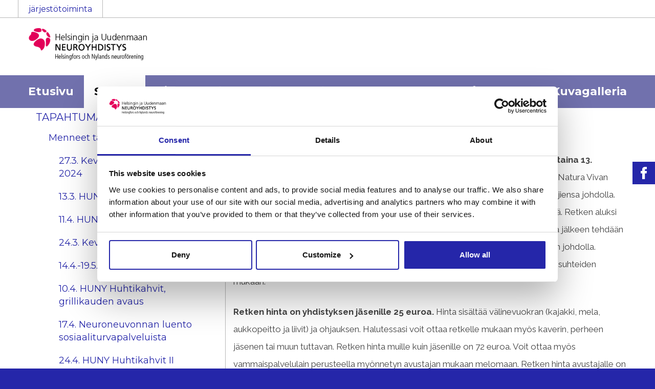

--- FILE ---
content_type: text/html; charset=UTF-8
request_url: https://huny.fi/sinulle/tapahtumat/menneet-tapahtumat/melontaretki/
body_size: 41029
content:
<!DOCTYPE html>

<html lang="fi" prefix="og: http://ogp.me/ns# fb: http://ogp.me/ns/fb#">

    <head>

        <meta charset="utf-8">
        <meta name="viewport" content="initial-scale=1.0,width=device-width">

        <title> &mdash; Melontaretki Helsingin ja Uudenmaan Neuroyhdistys ry, HUNY</title>

        <script type="text/javascript" data-cookieconsent="ignore">
	window.dataLayer = window.dataLayer || [];

	function gtag() {
		dataLayer.push(arguments);
	}

	gtag("consent", "default", {
		ad_personalization: "denied",
		ad_storage: "denied",
		ad_user_data: "denied",
		analytics_storage: "denied",
		functionality_storage: "denied",
		personalization_storage: "denied",
		security_storage: "granted",
		wait_for_update: 500,
	});
	gtag("set", "ads_data_redaction", true);
	</script>
<script type="text/javascript"
		id="Cookiebot"
		src="https://consent.cookiebot.com/uc.js"
		data-implementation="wp"
		data-cbid="3a8556a5-e0a3-421b-8e79-65a0ac2ecedb"
							data-blockingmode="auto"
	></script>
<meta name='robots' content='max-image-preview:large' />
	<style>img:is([sizes="auto" i], [sizes^="auto," i]) { contain-intrinsic-size: 3000px 1500px }</style>
	
<!-- Google Tag Manager for WordPress by gtm4wp.com -->
<script data-cfasync="false" data-pagespeed-no-defer>
	var gtm4wp_datalayer_name = "dataLayer";
	var dataLayer = dataLayer || [];
</script>
<!-- End Google Tag Manager for WordPress by gtm4wp.com --><link rel='dns-prefetch' href='//huny.fi' />
<link rel='dns-prefetch' href='//fonts.googleapis.com' />
<link rel='dns-prefetch' href='//cdnjs.cloudflare.com' />
<link rel='dns-prefetch' href='//code.jquery.com' />
<script type="text/javascript">
/* <![CDATA[ */
window._wpemojiSettings = {"baseUrl":"https:\/\/s.w.org\/images\/core\/emoji\/16.0.1\/72x72\/","ext":".png","svgUrl":"https:\/\/s.w.org\/images\/core\/emoji\/16.0.1\/svg\/","svgExt":".svg","source":{"concatemoji":"https:\/\/huny.fi\/wp-includes\/js\/wp-emoji-release.min.js?ver=6.8.3"}};
/*! This file is auto-generated */
!function(s,n){var o,i,e;function c(e){try{var t={supportTests:e,timestamp:(new Date).valueOf()};sessionStorage.setItem(o,JSON.stringify(t))}catch(e){}}function p(e,t,n){e.clearRect(0,0,e.canvas.width,e.canvas.height),e.fillText(t,0,0);var t=new Uint32Array(e.getImageData(0,0,e.canvas.width,e.canvas.height).data),a=(e.clearRect(0,0,e.canvas.width,e.canvas.height),e.fillText(n,0,0),new Uint32Array(e.getImageData(0,0,e.canvas.width,e.canvas.height).data));return t.every(function(e,t){return e===a[t]})}function u(e,t){e.clearRect(0,0,e.canvas.width,e.canvas.height),e.fillText(t,0,0);for(var n=e.getImageData(16,16,1,1),a=0;a<n.data.length;a++)if(0!==n.data[a])return!1;return!0}function f(e,t,n,a){switch(t){case"flag":return n(e,"\ud83c\udff3\ufe0f\u200d\u26a7\ufe0f","\ud83c\udff3\ufe0f\u200b\u26a7\ufe0f")?!1:!n(e,"\ud83c\udde8\ud83c\uddf6","\ud83c\udde8\u200b\ud83c\uddf6")&&!n(e,"\ud83c\udff4\udb40\udc67\udb40\udc62\udb40\udc65\udb40\udc6e\udb40\udc67\udb40\udc7f","\ud83c\udff4\u200b\udb40\udc67\u200b\udb40\udc62\u200b\udb40\udc65\u200b\udb40\udc6e\u200b\udb40\udc67\u200b\udb40\udc7f");case"emoji":return!a(e,"\ud83e\udedf")}return!1}function g(e,t,n,a){var r="undefined"!=typeof WorkerGlobalScope&&self instanceof WorkerGlobalScope?new OffscreenCanvas(300,150):s.createElement("canvas"),o=r.getContext("2d",{willReadFrequently:!0}),i=(o.textBaseline="top",o.font="600 32px Arial",{});return e.forEach(function(e){i[e]=t(o,e,n,a)}),i}function t(e){var t=s.createElement("script");t.src=e,t.defer=!0,s.head.appendChild(t)}"undefined"!=typeof Promise&&(o="wpEmojiSettingsSupports",i=["flag","emoji"],n.supports={everything:!0,everythingExceptFlag:!0},e=new Promise(function(e){s.addEventListener("DOMContentLoaded",e,{once:!0})}),new Promise(function(t){var n=function(){try{var e=JSON.parse(sessionStorage.getItem(o));if("object"==typeof e&&"number"==typeof e.timestamp&&(new Date).valueOf()<e.timestamp+604800&&"object"==typeof e.supportTests)return e.supportTests}catch(e){}return null}();if(!n){if("undefined"!=typeof Worker&&"undefined"!=typeof OffscreenCanvas&&"undefined"!=typeof URL&&URL.createObjectURL&&"undefined"!=typeof Blob)try{var e="postMessage("+g.toString()+"("+[JSON.stringify(i),f.toString(),p.toString(),u.toString()].join(",")+"));",a=new Blob([e],{type:"text/javascript"}),r=new Worker(URL.createObjectURL(a),{name:"wpTestEmojiSupports"});return void(r.onmessage=function(e){c(n=e.data),r.terminate(),t(n)})}catch(e){}c(n=g(i,f,p,u))}t(n)}).then(function(e){for(var t in e)n.supports[t]=e[t],n.supports.everything=n.supports.everything&&n.supports[t],"flag"!==t&&(n.supports.everythingExceptFlag=n.supports.everythingExceptFlag&&n.supports[t]);n.supports.everythingExceptFlag=n.supports.everythingExceptFlag&&!n.supports.flag,n.DOMReady=!1,n.readyCallback=function(){n.DOMReady=!0}}).then(function(){return e}).then(function(){var e;n.supports.everything||(n.readyCallback(),(e=n.source||{}).concatemoji?t(e.concatemoji):e.wpemoji&&e.twemoji&&(t(e.twemoji),t(e.wpemoji)))}))}((window,document),window._wpemojiSettings);
/* ]]> */
</script>
<style id='wp-emoji-styles-inline-css' type='text/css'>

	img.wp-smiley, img.emoji {
		display: inline !important;
		border: none !important;
		box-shadow: none !important;
		height: 1em !important;
		width: 1em !important;
		margin: 0 0.07em !important;
		vertical-align: -0.1em !important;
		background: none !important;
		padding: 0 !important;
	}
</style>
<link rel='stylesheet' id='wp-block-library-css' href='https://huny.fi/wp-includes/css/dist/block-library/style.min.css?ver=6.8.3' type='text/css' media='all' />
<style id='classic-theme-styles-inline-css' type='text/css'>
/*! This file is auto-generated */
.wp-block-button__link{color:#fff;background-color:#32373c;border-radius:9999px;box-shadow:none;text-decoration:none;padding:calc(.667em + 2px) calc(1.333em + 2px);font-size:1.125em}.wp-block-file__button{background:#32373c;color:#fff;text-decoration:none}
</style>
<style id='filebird-block-filebird-gallery-style-inline-css' type='text/css'>
ul.filebird-block-filebird-gallery{margin:auto!important;padding:0!important;width:100%}ul.filebird-block-filebird-gallery.layout-grid{display:grid;grid-gap:20px;align-items:stretch;grid-template-columns:repeat(var(--columns),1fr);justify-items:stretch}ul.filebird-block-filebird-gallery.layout-grid li img{border:1px solid #ccc;box-shadow:2px 2px 6px 0 rgba(0,0,0,.3);height:100%;max-width:100%;-o-object-fit:cover;object-fit:cover;width:100%}ul.filebird-block-filebird-gallery.layout-masonry{-moz-column-count:var(--columns);-moz-column-gap:var(--space);column-gap:var(--space);-moz-column-width:var(--min-width);columns:var(--min-width) var(--columns);display:block;overflow:auto}ul.filebird-block-filebird-gallery.layout-masonry li{margin-bottom:var(--space)}ul.filebird-block-filebird-gallery li{list-style:none}ul.filebird-block-filebird-gallery li figure{height:100%;margin:0;padding:0;position:relative;width:100%}ul.filebird-block-filebird-gallery li figure figcaption{background:linear-gradient(0deg,rgba(0,0,0,.7),rgba(0,0,0,.3) 70%,transparent);bottom:0;box-sizing:border-box;color:#fff;font-size:.8em;margin:0;max-height:100%;overflow:auto;padding:3em .77em .7em;position:absolute;text-align:center;width:100%;z-index:2}ul.filebird-block-filebird-gallery li figure figcaption a{color:inherit}

</style>
<style id='global-styles-inline-css' type='text/css'>
:root{--wp--preset--aspect-ratio--square: 1;--wp--preset--aspect-ratio--4-3: 4/3;--wp--preset--aspect-ratio--3-4: 3/4;--wp--preset--aspect-ratio--3-2: 3/2;--wp--preset--aspect-ratio--2-3: 2/3;--wp--preset--aspect-ratio--16-9: 16/9;--wp--preset--aspect-ratio--9-16: 9/16;--wp--preset--color--black: #000000;--wp--preset--color--cyan-bluish-gray: #abb8c3;--wp--preset--color--white: #ffffff;--wp--preset--color--pale-pink: #f78da7;--wp--preset--color--vivid-red: #cf2e2e;--wp--preset--color--luminous-vivid-orange: #ff6900;--wp--preset--color--luminous-vivid-amber: #fcb900;--wp--preset--color--light-green-cyan: #7bdcb5;--wp--preset--color--vivid-green-cyan: #00d084;--wp--preset--color--pale-cyan-blue: #8ed1fc;--wp--preset--color--vivid-cyan-blue: #0693e3;--wp--preset--color--vivid-purple: #9b51e0;--wp--preset--gradient--vivid-cyan-blue-to-vivid-purple: linear-gradient(135deg,rgba(6,147,227,1) 0%,rgb(155,81,224) 100%);--wp--preset--gradient--light-green-cyan-to-vivid-green-cyan: linear-gradient(135deg,rgb(122,220,180) 0%,rgb(0,208,130) 100%);--wp--preset--gradient--luminous-vivid-amber-to-luminous-vivid-orange: linear-gradient(135deg,rgba(252,185,0,1) 0%,rgba(255,105,0,1) 100%);--wp--preset--gradient--luminous-vivid-orange-to-vivid-red: linear-gradient(135deg,rgba(255,105,0,1) 0%,rgb(207,46,46) 100%);--wp--preset--gradient--very-light-gray-to-cyan-bluish-gray: linear-gradient(135deg,rgb(238,238,238) 0%,rgb(169,184,195) 100%);--wp--preset--gradient--cool-to-warm-spectrum: linear-gradient(135deg,rgb(74,234,220) 0%,rgb(151,120,209) 20%,rgb(207,42,186) 40%,rgb(238,44,130) 60%,rgb(251,105,98) 80%,rgb(254,248,76) 100%);--wp--preset--gradient--blush-light-purple: linear-gradient(135deg,rgb(255,206,236) 0%,rgb(152,150,240) 100%);--wp--preset--gradient--blush-bordeaux: linear-gradient(135deg,rgb(254,205,165) 0%,rgb(254,45,45) 50%,rgb(107,0,62) 100%);--wp--preset--gradient--luminous-dusk: linear-gradient(135deg,rgb(255,203,112) 0%,rgb(199,81,192) 50%,rgb(65,88,208) 100%);--wp--preset--gradient--pale-ocean: linear-gradient(135deg,rgb(255,245,203) 0%,rgb(182,227,212) 50%,rgb(51,167,181) 100%);--wp--preset--gradient--electric-grass: linear-gradient(135deg,rgb(202,248,128) 0%,rgb(113,206,126) 100%);--wp--preset--gradient--midnight: linear-gradient(135deg,rgb(2,3,129) 0%,rgb(40,116,252) 100%);--wp--preset--font-size--small: 13px;--wp--preset--font-size--medium: 20px;--wp--preset--font-size--large: 36px;--wp--preset--font-size--x-large: 42px;--wp--preset--spacing--20: 0.44rem;--wp--preset--spacing--30: 0.67rem;--wp--preset--spacing--40: 1rem;--wp--preset--spacing--50: 1.5rem;--wp--preset--spacing--60: 2.25rem;--wp--preset--spacing--70: 3.38rem;--wp--preset--spacing--80: 5.06rem;--wp--preset--shadow--natural: 6px 6px 9px rgba(0, 0, 0, 0.2);--wp--preset--shadow--deep: 12px 12px 50px rgba(0, 0, 0, 0.4);--wp--preset--shadow--sharp: 6px 6px 0px rgba(0, 0, 0, 0.2);--wp--preset--shadow--outlined: 6px 6px 0px -3px rgba(255, 255, 255, 1), 6px 6px rgba(0, 0, 0, 1);--wp--preset--shadow--crisp: 6px 6px 0px rgba(0, 0, 0, 1);}:where(.is-layout-flex){gap: 0.5em;}:where(.is-layout-grid){gap: 0.5em;}body .is-layout-flex{display: flex;}.is-layout-flex{flex-wrap: wrap;align-items: center;}.is-layout-flex > :is(*, div){margin: 0;}body .is-layout-grid{display: grid;}.is-layout-grid > :is(*, div){margin: 0;}:where(.wp-block-columns.is-layout-flex){gap: 2em;}:where(.wp-block-columns.is-layout-grid){gap: 2em;}:where(.wp-block-post-template.is-layout-flex){gap: 1.25em;}:where(.wp-block-post-template.is-layout-grid){gap: 1.25em;}.has-black-color{color: var(--wp--preset--color--black) !important;}.has-cyan-bluish-gray-color{color: var(--wp--preset--color--cyan-bluish-gray) !important;}.has-white-color{color: var(--wp--preset--color--white) !important;}.has-pale-pink-color{color: var(--wp--preset--color--pale-pink) !important;}.has-vivid-red-color{color: var(--wp--preset--color--vivid-red) !important;}.has-luminous-vivid-orange-color{color: var(--wp--preset--color--luminous-vivid-orange) !important;}.has-luminous-vivid-amber-color{color: var(--wp--preset--color--luminous-vivid-amber) !important;}.has-light-green-cyan-color{color: var(--wp--preset--color--light-green-cyan) !important;}.has-vivid-green-cyan-color{color: var(--wp--preset--color--vivid-green-cyan) !important;}.has-pale-cyan-blue-color{color: var(--wp--preset--color--pale-cyan-blue) !important;}.has-vivid-cyan-blue-color{color: var(--wp--preset--color--vivid-cyan-blue) !important;}.has-vivid-purple-color{color: var(--wp--preset--color--vivid-purple) !important;}.has-black-background-color{background-color: var(--wp--preset--color--black) !important;}.has-cyan-bluish-gray-background-color{background-color: var(--wp--preset--color--cyan-bluish-gray) !important;}.has-white-background-color{background-color: var(--wp--preset--color--white) !important;}.has-pale-pink-background-color{background-color: var(--wp--preset--color--pale-pink) !important;}.has-vivid-red-background-color{background-color: var(--wp--preset--color--vivid-red) !important;}.has-luminous-vivid-orange-background-color{background-color: var(--wp--preset--color--luminous-vivid-orange) !important;}.has-luminous-vivid-amber-background-color{background-color: var(--wp--preset--color--luminous-vivid-amber) !important;}.has-light-green-cyan-background-color{background-color: var(--wp--preset--color--light-green-cyan) !important;}.has-vivid-green-cyan-background-color{background-color: var(--wp--preset--color--vivid-green-cyan) !important;}.has-pale-cyan-blue-background-color{background-color: var(--wp--preset--color--pale-cyan-blue) !important;}.has-vivid-cyan-blue-background-color{background-color: var(--wp--preset--color--vivid-cyan-blue) !important;}.has-vivid-purple-background-color{background-color: var(--wp--preset--color--vivid-purple) !important;}.has-black-border-color{border-color: var(--wp--preset--color--black) !important;}.has-cyan-bluish-gray-border-color{border-color: var(--wp--preset--color--cyan-bluish-gray) !important;}.has-white-border-color{border-color: var(--wp--preset--color--white) !important;}.has-pale-pink-border-color{border-color: var(--wp--preset--color--pale-pink) !important;}.has-vivid-red-border-color{border-color: var(--wp--preset--color--vivid-red) !important;}.has-luminous-vivid-orange-border-color{border-color: var(--wp--preset--color--luminous-vivid-orange) !important;}.has-luminous-vivid-amber-border-color{border-color: var(--wp--preset--color--luminous-vivid-amber) !important;}.has-light-green-cyan-border-color{border-color: var(--wp--preset--color--light-green-cyan) !important;}.has-vivid-green-cyan-border-color{border-color: var(--wp--preset--color--vivid-green-cyan) !important;}.has-pale-cyan-blue-border-color{border-color: var(--wp--preset--color--pale-cyan-blue) !important;}.has-vivid-cyan-blue-border-color{border-color: var(--wp--preset--color--vivid-cyan-blue) !important;}.has-vivid-purple-border-color{border-color: var(--wp--preset--color--vivid-purple) !important;}.has-vivid-cyan-blue-to-vivid-purple-gradient-background{background: var(--wp--preset--gradient--vivid-cyan-blue-to-vivid-purple) !important;}.has-light-green-cyan-to-vivid-green-cyan-gradient-background{background: var(--wp--preset--gradient--light-green-cyan-to-vivid-green-cyan) !important;}.has-luminous-vivid-amber-to-luminous-vivid-orange-gradient-background{background: var(--wp--preset--gradient--luminous-vivid-amber-to-luminous-vivid-orange) !important;}.has-luminous-vivid-orange-to-vivid-red-gradient-background{background: var(--wp--preset--gradient--luminous-vivid-orange-to-vivid-red) !important;}.has-very-light-gray-to-cyan-bluish-gray-gradient-background{background: var(--wp--preset--gradient--very-light-gray-to-cyan-bluish-gray) !important;}.has-cool-to-warm-spectrum-gradient-background{background: var(--wp--preset--gradient--cool-to-warm-spectrum) !important;}.has-blush-light-purple-gradient-background{background: var(--wp--preset--gradient--blush-light-purple) !important;}.has-blush-bordeaux-gradient-background{background: var(--wp--preset--gradient--blush-bordeaux) !important;}.has-luminous-dusk-gradient-background{background: var(--wp--preset--gradient--luminous-dusk) !important;}.has-pale-ocean-gradient-background{background: var(--wp--preset--gradient--pale-ocean) !important;}.has-electric-grass-gradient-background{background: var(--wp--preset--gradient--electric-grass) !important;}.has-midnight-gradient-background{background: var(--wp--preset--gradient--midnight) !important;}.has-small-font-size{font-size: var(--wp--preset--font-size--small) !important;}.has-medium-font-size{font-size: var(--wp--preset--font-size--medium) !important;}.has-large-font-size{font-size: var(--wp--preset--font-size--large) !important;}.has-x-large-font-size{font-size: var(--wp--preset--font-size--x-large) !important;}
:where(.wp-block-post-template.is-layout-flex){gap: 1.25em;}:where(.wp-block-post-template.is-layout-grid){gap: 1.25em;}
:where(.wp-block-columns.is-layout-flex){gap: 2em;}:where(.wp-block-columns.is-layout-grid){gap: 2em;}
:root :where(.wp-block-pullquote){font-size: 1.5em;line-height: 1.6;}
</style>
<style id='responsive-menu-inline-css' type='text/css'>
/** This file is major component of this plugin so please don't try to edit here. */
#rmp_menu_trigger-4154 {
  width: 40px;
  height: 40px;
  position: absolute;
  top: 0;
  border-radius: 5px;
  display: none;
  text-decoration: none;
  right: 0;
  background: #2526a9;
  transition: transform 0.5s, background-color 0.5s;
}
#rmp_menu_trigger-4154:hover, #rmp_menu_trigger-4154:focus {
  background: #2526a9;
  text-decoration: unset;
}
#rmp_menu_trigger-4154.is-active {
  background: #2526a9;
}
#rmp_menu_trigger-4154 .rmp-trigger-box {
  width: 25px;
  color: #ffffff;
}
#rmp_menu_trigger-4154 .rmp-trigger-icon-active, #rmp_menu_trigger-4154 .rmp-trigger-text-open {
  display: none;
}
#rmp_menu_trigger-4154.is-active .rmp-trigger-icon-active, #rmp_menu_trigger-4154.is-active .rmp-trigger-text-open {
  display: inline;
}
#rmp_menu_trigger-4154.is-active .rmp-trigger-icon-inactive, #rmp_menu_trigger-4154.is-active .rmp-trigger-text {
  display: none;
}
#rmp_menu_trigger-4154 .rmp-trigger-label {
  color: #ffffff;
  pointer-events: none;
  line-height: 13px;
  font-family: inherit;
  font-size: 14px;
  display: inline;
  text-transform: inherit;
}
#rmp_menu_trigger-4154 .rmp-trigger-label.rmp-trigger-label-top {
  display: block;
  margin-bottom: 12px;
}
#rmp_menu_trigger-4154 .rmp-trigger-label.rmp-trigger-label-bottom {
  display: block;
  margin-top: 12px;
}
#rmp_menu_trigger-4154 .responsive-menu-pro-inner {
  display: block;
}
#rmp_menu_trigger-4154 .rmp-trigger-icon-inactive .rmp-font-icon {
  color: #ffffff;
}
#rmp_menu_trigger-4154 .responsive-menu-pro-inner, #rmp_menu_trigger-4154 .responsive-menu-pro-inner::before, #rmp_menu_trigger-4154 .responsive-menu-pro-inner::after {
  width: 25px;
  height: 3px;
  background-color: #ffffff;
  border-radius: 4px;
  position: absolute;
}
#rmp_menu_trigger-4154 .rmp-trigger-icon-active .rmp-font-icon {
  color: #ffffff;
}
#rmp_menu_trigger-4154.is-active .responsive-menu-pro-inner, #rmp_menu_trigger-4154.is-active .responsive-menu-pro-inner::before, #rmp_menu_trigger-4154.is-active .responsive-menu-pro-inner::after {
  background-color: #ffffff;
}
#rmp_menu_trigger-4154:hover .rmp-trigger-icon-inactive .rmp-font-icon {
  color: #ffffff;
}
#rmp_menu_trigger-4154:not(.is-active):hover .responsive-menu-pro-inner, #rmp_menu_trigger-4154:not(.is-active):hover .responsive-menu-pro-inner::before, #rmp_menu_trigger-4154:not(.is-active):hover .responsive-menu-pro-inner::after {
  background-color: #ffffff;
}
#rmp_menu_trigger-4154 .responsive-menu-pro-inner::before {
  top: 10px;
}
#rmp_menu_trigger-4154 .responsive-menu-pro-inner::after {
  bottom: 10px;
}
#rmp_menu_trigger-4154.is-active .responsive-menu-pro-inner::after {
  bottom: 0;
}
/* Hamburger menu styling */
@media screen and (max-width: 1220px) {
  /** Menu Title Style */
  /** Menu Additional Content Style */
  #rmp_menu_trigger-4154 {
    display: block;
  }
  #rmp-container-4154 {
    position: fixed;
    top: 0;
    margin: 0;
    transition: transform 0.5s;
    overflow: auto;
    display: block;
    width: 100%;
    background-color: #212121;
    background-image: url("");
    height: 100%;
    left: 0;
    padding-top: 0px;
    padding-left: 0px;
    padding-bottom: 0px;
    padding-right: 0px;
  }
  #rmp-menu-wrap-4154 {
    padding-top: 0px;
    padding-left: 0px;
    padding-bottom: 0px;
    padding-right: 0px;
    background-color: #212121;
  }
  #rmp-menu-wrap-4154 .rmp-menu, #rmp-menu-wrap-4154 .rmp-submenu {
    width: 100%;
    box-sizing: border-box;
    margin: 0;
    padding: 0;
  }
  #rmp-menu-wrap-4154 .rmp-submenu-depth-1 .rmp-menu-item-link {
    padding-left: 10%;
  }
  #rmp-menu-wrap-4154 .rmp-submenu-depth-2 .rmp-menu-item-link {
    padding-left: 15%;
  }
  #rmp-menu-wrap-4154 .rmp-submenu-depth-3 .rmp-menu-item-link {
    padding-left: 20%;
  }
  #rmp-menu-wrap-4154 .rmp-submenu-depth-4 .rmp-menu-item-link {
    padding-left: 25%;
  }
  #rmp-menu-wrap-4154 .rmp-submenu.rmp-submenu-open {
    display: block;
  }
  #rmp-menu-wrap-4154 .rmp-menu-item {
    width: 100%;
    list-style: none;
    margin: 0;
  }
  #rmp-menu-wrap-4154 .rmp-menu-item-link {
    height: 40px;
    line-height: 40px;
    font-size: 20px;
    border-bottom: 1px solid #212121;
    font-family: inherit;
    color: #ffffff;
    text-align: left;
    background-color: #212121;
    font-weight: normal;
    letter-spacing: 0px;
    display: block;
    box-sizing: border-box;
    width: 100%;
    text-decoration: none;
    position: relative;
    overflow: hidden;
    transition: background-color 0.5s, border-color 0.5s, 0.5s;
    padding: 0 5%;
    padding-right: 50px;
  }
  #rmp-menu-wrap-4154 .rmp-menu-item-link:after, #rmp-menu-wrap-4154 .rmp-menu-item-link:before {
    display: none;
  }
  #rmp-menu-wrap-4154 .rmp-menu-item-link:hover, #rmp-menu-wrap-4154 .rmp-menu-item-link:focus {
    color: #ffffff;
    border-color: #212121;
    background-color: #3f3f3f;
  }
  #rmp-menu-wrap-4154 .rmp-menu-item-link:focus {
    outline: none;
    border-color: unset;
    box-shadow: unset;
  }
  #rmp-menu-wrap-4154 .rmp-menu-item-link .rmp-font-icon {
    height: 40px;
    line-height: 40px;
    margin-right: 10px;
    font-size: 20px;
  }
  #rmp-menu-wrap-4154 .rmp-menu-current-item .rmp-menu-item-link {
    color: #ffffff;
    border-color: #212121;
    background-color: #2526a9;
  }
  #rmp-menu-wrap-4154 .rmp-menu-current-item .rmp-menu-item-link:hover, #rmp-menu-wrap-4154 .rmp-menu-current-item .rmp-menu-item-link:focus {
    color: #ffffff;
    border-color: #3f3f3f;
    background-color: #2526a9;
  }
  #rmp-menu-wrap-4154 .rmp-menu-subarrow {
    position: absolute;
    top: 0;
    bottom: 0;
    text-align: center;
    overflow: hidden;
    background-size: cover;
    overflow: hidden;
    right: 0;
    border-left-style: solid;
    border-left-color: #212121;
    border-left-width: 1px;
    height: 40px;
    width: 40px;
    color: #ffffff;
    background-color: #2526a9;
  }
  #rmp-menu-wrap-4154 .rmp-menu-subarrow svg {
    fill: #ffffff;
  }
  #rmp-menu-wrap-4154 .rmp-menu-subarrow:hover {
    color: #ffffff;
    border-color: #ffffff;
    background-color: #2526a9;
  }
  #rmp-menu-wrap-4154 .rmp-menu-subarrow:hover svg {
    fill: #ffffff;
  }
  #rmp-menu-wrap-4154 .rmp-menu-subarrow .rmp-font-icon {
    margin-right: unset;
  }
  #rmp-menu-wrap-4154 .rmp-menu-subarrow * {
    vertical-align: middle;
    line-height: 40px;
  }
  #rmp-menu-wrap-4154 .rmp-menu-subarrow-active {
    display: block;
    background-size: cover;
    color: #ffffff;
    border-color: #212121;
    background-color: #212121;
  }
  #rmp-menu-wrap-4154 .rmp-menu-subarrow-active svg {
    fill: #ffffff;
  }
  #rmp-menu-wrap-4154 .rmp-menu-subarrow-active:hover {
    color: #ffffff;
    border-color: #ffffff;
    background-color: #3f3f3f;
  }
  #rmp-menu-wrap-4154 .rmp-menu-subarrow-active:hover svg {
    fill: #ffffff;
  }
  #rmp-menu-wrap-4154 .rmp-submenu {
    display: none;
  }
  #rmp-menu-wrap-4154 .rmp-submenu .rmp-menu-item-link {
    height: 40px;
    line-height: 40px;
    letter-spacing: 0px;
    font-size: 20px;
    border-bottom: 1px solid #212121;
    font-family: inherit;
    font-weight: normal;
    color: #ffffff;
    text-align: left;
    background-color: #212121;
  }
  #rmp-menu-wrap-4154 .rmp-submenu .rmp-menu-item-link:hover, #rmp-menu-wrap-4154 .rmp-submenu .rmp-menu-item-link:focus {
    color: #ffffff;
    border-color: #212121;
    background-color: #3f3f3f;
  }
  #rmp-menu-wrap-4154 .rmp-submenu .rmp-menu-current-item .rmp-menu-item-link {
    color: #ffffff;
    border-color: #212121;
    background-color: #2526a9;
  }
  #rmp-menu-wrap-4154 .rmp-submenu .rmp-menu-current-item .rmp-menu-item-link:hover, #rmp-menu-wrap-4154 .rmp-submenu .rmp-menu-current-item .rmp-menu-item-link:focus {
    color: #ffffff;
    border-color: #3f3f3f;
    background-color: #2526a9;
  }
  #rmp-menu-wrap-4154 .rmp-submenu .rmp-menu-subarrow {
    right: 0;
    border-right: unset;
    border-left-style: solid;
    border-left-color: #212121;
    border-left-width: 1px;
    height: 40px;
    line-height: 40px;
    width: 40px;
    color: #ffffff;
    background-color: #2526a9;
  }
  #rmp-menu-wrap-4154 .rmp-submenu .rmp-menu-subarrow:hover {
    color: #ffffff;
    border-color: #ffffff;
    background-color: #2526a9;
  }
  #rmp-menu-wrap-4154 .rmp-submenu .rmp-menu-subarrow-active {
    color: #ffffff;
    border-color: #212121;
    background-color: #212121;
  }
  #rmp-menu-wrap-4154 .rmp-submenu .rmp-menu-subarrow-active:hover {
    color: #ffffff;
    border-color: #ffffff;
    background-color: #3f3f3f;
  }
  #rmp-menu-wrap-4154 .rmp-menu-item-description {
    margin: 0;
    padding: 5px 5%;
    opacity: 0.8;
    color: #ffffff;
  }
  #rmp-search-box-4154 {
    display: block;
    padding-top: 0px;
    padding-left: 5%;
    padding-bottom: 0px;
    padding-right: 5%;
  }
  #rmp-search-box-4154 .rmp-search-form {
    margin: 0;
  }
  #rmp-search-box-4154 .rmp-search-box {
    background: #000000;
    border: 1px solid #ffffff;
    color: #ffffff;
    width: 100%;
    padding: 0 5%;
    border-radius: 30px;
    height: 45px;
    -webkit-appearance: none;
  }
  #rmp-search-box-4154 .rmp-search-box::placeholder {
    color: #c7c7cd;
  }
  #rmp-search-box-4154 .rmp-search-box:focus {
    background-color: #000000;
    outline: 2px solid #ffffff;
    color: #ffffff;
  }
  #rmp-menu-title-4154 {
    background-color: #212121;
    color: #ffffff;
    text-align: left;
    font-size: 20px;
    padding-top: 10%;
    padding-left: 5%;
    padding-bottom: 0%;
    padding-right: 5%;
    font-weight: 400;
    transition: background-color 0.5s, border-color 0.5s, color 0.5s;
  }
  #rmp-menu-title-4154:hover {
    background-color: #212121;
    color: #ffffff;
  }
  #rmp-menu-title-4154 > .rmp-menu-title-link {
    color: #ffffff;
    width: 100%;
    background-color: unset;
    text-decoration: none;
  }
  #rmp-menu-title-4154 > .rmp-menu-title-link:hover {
    color: #ffffff;
  }
  #rmp-menu-title-4154 .rmp-font-icon {
    font-size: 20px;
  }
  #rmp-menu-additional-content-4154 {
    padding-top: 0px;
    padding-left: 5%;
    padding-bottom: 0px;
    padding-right: 5%;
    color: #ffffff;
    text-align: center;
    font-size: 16px;
  }
}
/**
This file contents common styling of menus.
*/
.rmp-container {
  display: none;
  visibility: visible;
  padding: 0px 0px 0px 0px;
  z-index: 99998;
  transition: all 0.3s;
  /** Scrolling bar in menu setting box **/
}
.rmp-container.rmp-fade-top, .rmp-container.rmp-fade-left, .rmp-container.rmp-fade-right, .rmp-container.rmp-fade-bottom {
  display: none;
}
.rmp-container.rmp-slide-left, .rmp-container.rmp-push-left {
  transform: translateX(-100%);
  -ms-transform: translateX(-100%);
  -webkit-transform: translateX(-100%);
  -moz-transform: translateX(-100%);
}
.rmp-container.rmp-slide-left.rmp-menu-open, .rmp-container.rmp-push-left.rmp-menu-open {
  transform: translateX(0);
  -ms-transform: translateX(0);
  -webkit-transform: translateX(0);
  -moz-transform: translateX(0);
}
.rmp-container.rmp-slide-right, .rmp-container.rmp-push-right {
  transform: translateX(100%);
  -ms-transform: translateX(100%);
  -webkit-transform: translateX(100%);
  -moz-transform: translateX(100%);
}
.rmp-container.rmp-slide-right.rmp-menu-open, .rmp-container.rmp-push-right.rmp-menu-open {
  transform: translateX(0);
  -ms-transform: translateX(0);
  -webkit-transform: translateX(0);
  -moz-transform: translateX(0);
}
.rmp-container.rmp-slide-top, .rmp-container.rmp-push-top {
  transform: translateY(-100%);
  -ms-transform: translateY(-100%);
  -webkit-transform: translateY(-100%);
  -moz-transform: translateY(-100%);
}
.rmp-container.rmp-slide-top.rmp-menu-open, .rmp-container.rmp-push-top.rmp-menu-open {
  transform: translateY(0);
  -ms-transform: translateY(0);
  -webkit-transform: translateY(0);
  -moz-transform: translateY(0);
}
.rmp-container.rmp-slide-bottom, .rmp-container.rmp-push-bottom {
  transform: translateY(100%);
  -ms-transform: translateY(100%);
  -webkit-transform: translateY(100%);
  -moz-transform: translateY(100%);
}
.rmp-container.rmp-slide-bottom.rmp-menu-open, .rmp-container.rmp-push-bottom.rmp-menu-open {
  transform: translateX(0);
  -ms-transform: translateX(0);
  -webkit-transform: translateX(0);
  -moz-transform: translateX(0);
}
.rmp-container::-webkit-scrollbar {
  width: 0px;
}
.rmp-container ::-webkit-scrollbar-track {
  box-shadow: inset 0 0 5px transparent;
}
.rmp-container ::-webkit-scrollbar-thumb {
  background: transparent;
}
.rmp-container ::-webkit-scrollbar-thumb:hover {
  background: transparent;
}
.rmp-container .rmp-menu-wrap .rmp-menu {
  transition: none;
  border-radius: 0;
  box-shadow: none;
  background: none;
  border: 0;
  bottom: auto;
  box-sizing: border-box;
  clip: auto;
  color: #666;
  display: block;
  float: none;
  font-family: inherit;
  font-size: 14px;
  height: auto;
  left: auto;
  line-height: 1.7;
  list-style-type: none;
  margin: 0;
  min-height: auto;
  max-height: none;
  opacity: 1;
  outline: none;
  overflow: visible;
  padding: 0;
  position: relative;
  pointer-events: auto;
  right: auto;
  text-align: left;
  text-decoration: none;
  text-indent: 0;
  text-transform: none;
  transform: none;
  top: auto;
  visibility: inherit;
  width: auto;
  word-wrap: break-word;
  white-space: normal;
}
.rmp-container .rmp-menu-additional-content {
  display: block;
  word-break: break-word;
}
.rmp-container .rmp-menu-title {
  display: flex;
  flex-direction: column;
}
.rmp-container .rmp-menu-title .rmp-menu-title-image {
  max-width: 100%;
  margin-bottom: 15px;
  display: block;
  margin: auto;
  margin-bottom: 15px;
}
button.rmp_menu_trigger {
  z-index: 999999;
  overflow: hidden;
  outline: none;
  border: 0;
  display: none;
  margin: 0;
  transition: transform 0.5s, background-color 0.5s;
  padding: 0;
}
button.rmp_menu_trigger .responsive-menu-pro-inner::before, button.rmp_menu_trigger .responsive-menu-pro-inner::after {
  content: "";
  display: block;
}
button.rmp_menu_trigger .responsive-menu-pro-inner::before {
  top: 10px;
}
button.rmp_menu_trigger .responsive-menu-pro-inner::after {
  bottom: 10px;
}
button.rmp_menu_trigger .rmp-trigger-box {
  width: 40px;
  display: inline-block;
  position: relative;
  pointer-events: none;
  vertical-align: super;
}
/*  Menu Trigger Boring Animation */
.rmp-menu-trigger-boring .responsive-menu-pro-inner {
  transition-property: none;
}
.rmp-menu-trigger-boring .responsive-menu-pro-inner::after, .rmp-menu-trigger-boring .responsive-menu-pro-inner::before {
  transition-property: none;
}
.rmp-menu-trigger-boring.is-active .responsive-menu-pro-inner {
  transform: rotate(45deg);
}
.rmp-menu-trigger-boring.is-active .responsive-menu-pro-inner:before {
  top: 0;
  opacity: 0;
}
.rmp-menu-trigger-boring.is-active .responsive-menu-pro-inner:after {
  bottom: 0;
  transform: rotate(-90deg);
}

</style>
<link rel='stylesheet' id='dashicons-css' href='https://huny.fi/wp-includes/css/dashicons.min.css?ver=6.8.3' type='text/css' media='all' />
<link rel='stylesheet' id='theme-global-css' href='https://huny.fi/wp-content/themes/neuroliitto/assets/css/global.css?ver=1.44' type='text/css' media='all' />
<link rel='stylesheet' id='theme-font-css' href='https://fonts.googleapis.com/css?family=Montserrat%3A400%2C700&#038;ver=1.44' type='text/css' media='all' />
<link rel='stylesheet' id='fontawesome-css' href='//cdnjs.cloudflare.com/ajax/libs/font-awesome/4.6.3/css/font-awesome.min.css?ver=6.8.3' type='text/css' media='all' />
<link rel='stylesheet' id='theme-font-paragraph-css' href='https://fonts.googleapis.com/css?family=Raleway%3A400%2C700&#038;ver=1.44' type='text/css' media='all' />
<link rel='stylesheet' id='jquery-ui-css' href='https://code.jquery.com/ui/1.11.2/themes/smoothness/jquery-ui.css?ver=6.8.3' type='text/css' media='all' />
<script type="text/javascript" src="https://huny.fi/wp-includes/js/jquery/jquery.min.js?ver=3.7.1" id="jquery-core-js"></script>
<script type="text/javascript" src="https://huny.fi/wp-includes/js/jquery/jquery-migrate.min.js?ver=3.4.1" id="jquery-migrate-js"></script>
<script type="text/javascript" id="rmp_menu_scripts-js-extra">
/* <![CDATA[ */
var rmp_menu = {"ajaxURL":"https:\/\/huny.fi\/wp-admin\/admin-ajax.php","wp_nonce":"f4eda7270d","menu":[{"menu_theme":null,"theme_type":"default","theme_location_menu":"","submenu_submenu_arrow_width":"40","submenu_submenu_arrow_width_unit":"px","submenu_submenu_arrow_height":"40","submenu_submenu_arrow_height_unit":"px","submenu_arrow_position":"right","submenu_sub_arrow_background_colour":"#2526a9","submenu_sub_arrow_background_hover_colour":"#2526a9","submenu_sub_arrow_background_colour_active":"#212121","submenu_sub_arrow_background_hover_colour_active":"#3f3f3f","submenu_sub_arrow_border_width":"1","submenu_sub_arrow_border_width_unit":"px","submenu_sub_arrow_border_colour":"#212121","submenu_sub_arrow_border_hover_colour":"#ffffff","submenu_sub_arrow_border_colour_active":"#212121","submenu_sub_arrow_border_hover_colour_active":"#ffffff","submenu_sub_arrow_shape_colour":"#ffffff","submenu_sub_arrow_shape_hover_colour":"#ffffff","submenu_sub_arrow_shape_colour_active":"#ffffff","submenu_sub_arrow_shape_hover_colour_active":"#ffffff","use_header_bar":"off","header_bar_items_order":"{\"logo\":\"on\",\"title\":\"on\",\"search\":\"on\",\"html content\":\"on\"}","header_bar_title":"","header_bar_html_content":"","header_bar_logo":"","header_bar_logo_link":"","header_bar_logo_width":"","header_bar_logo_width_unit":"%","header_bar_logo_height":"","header_bar_logo_height_unit":"px","header_bar_height":"80","header_bar_height_unit":"px","header_bar_padding":{"top":"0px","right":"5%","bottom":"0px","left":"5%"},"header_bar_font":"","header_bar_font_size":"14","header_bar_font_size_unit":"px","header_bar_text_color":"#ffffff","header_bar_background_color":"#ffffff","header_bar_breakpoint":"800","header_bar_position_type":"fixed","header_bar_adjust_page":null,"header_bar_scroll_enable":"off","header_bar_scroll_background_color":"#36bdf6","mobile_breakpoint":"600","tablet_breakpoint":"1220","transition_speed":"0.5","sub_menu_speed":"0.2","show_menu_on_page_load":"","menu_disable_scrolling":"off","menu_overlay":"off","menu_overlay_colour":"rgba(0, 0, 0, 0.7)","desktop_menu_width":"","desktop_menu_width_unit":"%","desktop_menu_positioning":"fixed","desktop_menu_side":"","desktop_menu_to_hide":"","use_current_theme_location":"off","mega_menu":{"225":"off","227":"off","229":"off","228":"off","226":"off"},"desktop_submenu_open_animation":"fade","desktop_submenu_open_animation_speed":"100ms","desktop_submenu_open_on_click":"","desktop_menu_hide_and_show":"","menu_name":"Default Menu","menu_to_use":"paavalikko","different_menu_for_mobile":"off","menu_to_use_in_mobile":"main-menu","use_mobile_menu":"on","use_tablet_menu":"on","use_desktop_menu":"","menu_display_on":"all-pages","menu_to_hide":"","submenu_descriptions_on":"","custom_walker":"","menu_background_colour":"#212121","menu_depth":"5","smooth_scroll_on":"off","smooth_scroll_speed":"500","menu_font_icons":[],"menu_links_height":"40","menu_links_height_unit":"px","menu_links_line_height":"40","menu_links_line_height_unit":"px","menu_depth_0":"5","menu_depth_0_unit":"%","menu_font_size":"20","menu_font_size_unit":"px","menu_font":"","menu_font_weight":"normal","menu_text_alignment":"left","menu_text_letter_spacing":"","menu_word_wrap":"off","menu_link_colour":"#ffffff","menu_link_hover_colour":"#ffffff","menu_current_link_colour":"#ffffff","menu_current_link_hover_colour":"#ffffff","menu_item_background_colour":"#212121","menu_item_background_hover_colour":"#3f3f3f","menu_current_item_background_colour":"#2526a9","menu_current_item_background_hover_colour":"#2526a9","menu_border_width":"1","menu_border_width_unit":"px","menu_item_border_colour":"#212121","menu_item_border_colour_hover":"#212121","menu_current_item_border_colour":"#212121","menu_current_item_border_hover_colour":"#3f3f3f","submenu_links_height":"40","submenu_links_height_unit":"px","submenu_links_line_height":"40","submenu_links_line_height_unit":"px","menu_depth_side":"left","menu_depth_1":"10","menu_depth_1_unit":"%","menu_depth_2":"15","menu_depth_2_unit":"%","menu_depth_3":"20","menu_depth_3_unit":"%","menu_depth_4":"25","menu_depth_4_unit":"%","submenu_item_background_colour":"#212121","submenu_item_background_hover_colour":"#3f3f3f","submenu_current_item_background_colour":"#2526a9","submenu_current_item_background_hover_colour":"#2526a9","submenu_border_width":"1","submenu_border_width_unit":"px","submenu_item_border_colour":"#212121","submenu_item_border_colour_hover":"#212121","submenu_current_item_border_colour":"#212121","submenu_current_item_border_hover_colour":"#3f3f3f","submenu_font_size":"20","submenu_font_size_unit":"px","submenu_font":"","submenu_font_weight":"normal","submenu_text_letter_spacing":"","submenu_text_alignment":"left","submenu_link_colour":"#ffffff","submenu_link_hover_colour":"#ffffff","submenu_current_link_colour":"#ffffff","submenu_current_link_hover_colour":"#ffffff","inactive_arrow_shape":"\u25bc","active_arrow_shape":"\u25b2","inactive_arrow_font_icon":"","active_arrow_font_icon":"","inactive_arrow_image":"","active_arrow_image":"","submenu_arrow_width":"40","submenu_arrow_width_unit":"px","submenu_arrow_height":"40","submenu_arrow_height_unit":"px","arrow_position":"right","menu_sub_arrow_shape_colour":"#ffffff","menu_sub_arrow_shape_hover_colour":"#ffffff","menu_sub_arrow_shape_colour_active":"#ffffff","menu_sub_arrow_shape_hover_colour_active":"#ffffff","menu_sub_arrow_border_width":"1","menu_sub_arrow_border_width_unit":"px","menu_sub_arrow_border_colour":"#212121","menu_sub_arrow_border_hover_colour":"#ffffff","menu_sub_arrow_border_colour_active":"#212121","menu_sub_arrow_border_hover_colour_active":"#ffffff","menu_sub_arrow_background_colour":"#2526a9","menu_sub_arrow_background_hover_colour":"#2526a9","menu_sub_arrow_background_colour_active":"#212121","menu_sub_arrow_background_hover_colour_active":"#3f3f3f","fade_submenus":"off","fade_submenus_side":"left","fade_submenus_delay":"100","fade_submenus_speed":"500","use_slide_effect":"off","slide_effect_back_to_text":"Back","accordion_animation":"off","auto_expand_all_submenus":"off","auto_expand_current_submenus":"off","menu_item_click_to_trigger_submenu":"off","button_width":"40","button_width_unit":"px","button_height":"40","button_height_unit":"px","button_background_colour":"#2526a9","button_background_colour_hover":"#2526a9","button_background_colour_active":"#2526a9","toggle_button_border_radius":"5","button_transparent_background":"off","button_left_or_right":"right","button_position_type":"absolute","button_distance_from_side":"0","button_distance_from_side_unit":"%","button_top":"0","button_top_unit":"px","button_push_with_animation":"off","button_click_animation":"boring","button_line_margin":"5","button_line_margin_unit":"px","button_line_width":"25","button_line_width_unit":"px","button_line_height":"3","button_line_height_unit":"px","button_line_colour":"#ffffff","button_line_colour_hover":"#ffffff","button_line_colour_active":"#ffffff","button_font_icon":"","button_font_icon_when_clicked":"","button_image":"","button_image_when_clicked":"","button_title":"","button_title_open":"","button_title_position":"left","menu_container_columns":"","button_font":"","button_font_size":"14","button_font_size_unit":"px","button_title_line_height":"13","button_title_line_height_unit":"px","button_text_colour":"#ffffff","button_trigger_type_click":"on","button_trigger_type_hover":"off","button_click_trigger":"#responsive-menu-button","items_order":{"title":"on","menu":"on","search":"on","additional content":"on"},"menu_title":"","menu_title_link":"","menu_title_link_location":"_self","menu_title_image":"","menu_title_font_icon":"","menu_title_section_padding":{"top":"10%","right":"5%","bottom":"0%","left":"5%"},"menu_title_background_colour":"#212121","menu_title_background_hover_colour":"#212121","menu_title_font_size":"20","menu_title_font_size_unit":"px","menu_title_alignment":"left","menu_title_font_weight":"400","menu_title_font_family":"","menu_title_colour":"#ffffff","menu_title_hover_colour":"#ffffff","menu_title_image_width":"","menu_title_image_width_unit":"%","menu_title_image_height":"","menu_title_image_height_unit":"px","menu_additional_content":"<input type=\"submit\" value=\"Hae\" form=\"mobileSearchForm\" \/>","menu_additional_section_padding":{"left":"5%","top":"0px","right":"5%","bottom":"0px"},"menu_additional_content_font_size":"16","menu_additional_content_font_size_unit":"px","menu_additional_content_alignment":"center","menu_additional_content_colour":"#ffffff","menu_search_box_text":"Search","menu_search_box_code":"","menu_search_section_padding":{"left":"5%","top":"0px","right":"5%","bottom":"0px"},"menu_search_box_height":"45","menu_search_box_height_unit":"px","menu_search_box_border_radius":"30","menu_search_box_text_colour":"#ffffff","menu_search_box_background_colour":"#000000","menu_search_box_placeholder_colour":"#c7c7cd","menu_search_box_border_colour":"#ffffff","menu_section_padding":{"top":"0px","right":"0px","bottom":"0px","left":"0px"},"menu_width":"100","menu_width_unit":"%","menu_maximum_width":"","menu_maximum_width_unit":"px","menu_minimum_width":"","menu_minimum_width_unit":"px","menu_auto_height":"off","menu_container_padding":{"top":"0px","right":"0px","bottom":"0px","left":"0px"},"menu_container_background_colour":"#212121","menu_background_image":"","animation_type":"slide","menu_appear_from":"left","animation_speed":"0.5","page_wrapper":"","menu_close_on_body_click":"off","menu_close_on_scroll":"off","menu_close_on_link_click":"off","enable_touch_gestures":"","active_arrow_font_icon_type":"font-awesome","active_arrow_image_alt":"","admin_theme":"light","breakpoint":"1220","button_font_icon_type":"font-awesome","button_font_icon_when_clicked_type":"font-awesome","button_image_alt":"","button_image_alt_when_clicked":"","button_trigger_type":"click","custom_css":"","desktop_menu_options":"{\"403\":{\"type\":\"standard\",\"width\":\"auto\",\"parent_background_colour\":\"\",\"parent_background_image\":\"\"},\"339\":{\"type\":\"standard\",\"width\":\"auto\",\"parent_background_colour\":\"\",\"parent_background_image\":\"\"},\"389\":{\"width\":\"auto\",\"widgets\":[{\"title\":{\"enabled\":\"true\"}}]},\"393\":{\"width\":\"auto\",\"widgets\":[{\"title\":{\"enabled\":\"true\"}}]},\"342\":{\"type\":\"standard\",\"width\":\"auto\",\"parent_background_colour\":\"\",\"parent_background_image\":\"\"},\"48\":{\"type\":\"standard\",\"width\":\"auto\",\"parent_background_colour\":\"\",\"parent_background_image\":\"\"},\"363\":{\"type\":\"standard\",\"width\":\"auto\",\"parent_background_colour\":\"\",\"parent_background_image\":\"\"},\"90\":{\"type\":\"standard\",\"width\":\"auto\",\"parent_background_colour\":\"\",\"parent_background_image\":\"\"}}","excluded_pages":null,"external_files":"off","header_bar_logo_alt":"","hide_on_desktop":"off","hide_on_mobile":"off","inactive_arrow_font_icon_type":"font-awesome","inactive_arrow_image_alt":"","keyboard_shortcut_close_menu":"27,37","keyboard_shortcut_open_menu":"32,39","menu_adjust_for_wp_admin_bar":"off","menu_depth_5":"30","menu_depth_5_unit":"%","menu_title_font_icon_type":"font-awesome","menu_title_image_alt":"Logo","minify_scripts":"off","mobile_only":"off","remove_bootstrap":"","remove_fontawesome":"","scripts_in_footer":"off","shortcode":"off","single_menu_font":"","single_menu_font_size":"14","single_menu_font_size_unit":"px","single_menu_height":"80","single_menu_height_unit":"px","single_menu_item_background_colour":"#ffffff","single_menu_item_background_colour_hover":"#ffffff","single_menu_item_link_colour":"#ffffff","single_menu_item_link_colour_hover":"#ffffff","single_menu_item_submenu_background_colour":"#ffffff","single_menu_item_submenu_background_colour_hover":"#ffffff","single_menu_item_submenu_link_colour":"#ffffff","single_menu_item_submenu_link_colour_hover":"#ffffff","single_menu_line_height":"80","single_menu_line_height_unit":"px","single_menu_submenu_font":"","single_menu_submenu_font_size":"12","single_menu_submenu_font_size_unit":"px","single_menu_submenu_height":"40","single_menu_submenu_height_unit":"auto","single_menu_submenu_line_height":"40","single_menu_submenu_line_height_unit":"px","menu_title_padding":{"left":"5%","top":"0px","right":"5%","bottom":"0px"},"menu_id":4154,"active_toggle_contents":"\u25b2","inactive_toggle_contents":"\u25bc"}]};
/* ]]> */
</script>
<script type="text/javascript" src="https://huny.fi/wp-content/plugins/responsive-menu/v4.0.0/assets/js/rmp-menu.js?ver=4.6.0" id="rmp_menu_scripts-js"></script>
<link rel="https://api.w.org/" href="https://huny.fi/wp-json/" /><link rel="alternate" title="JSON" type="application/json" href="https://huny.fi/wp-json/wp/v2/pages/4600" /><link rel="EditURI" type="application/rsd+xml" title="RSD" href="https://huny.fi/xmlrpc.php?rsd" />
<meta name="generator" content="WordPress 6.8.3" />
<link rel="canonical" href="https://huny.fi/sinulle/tapahtumat/menneet-tapahtumat/melontaretki/" />
<link rel='shortlink' href='https://huny.fi/?p=4600' />
<style>.post-thumbnail img[src$='.svg'] { width: 100%; height: auto; }</style>
<!-- Google Tag Manager for WordPress by gtm4wp.com -->
<!-- GTM Container placement set to footer -->
<script data-cfasync="false" data-pagespeed-no-defer type="text/javascript">
</script>
<!-- End Google Tag Manager for WordPress by gtm4wp.com --><style type="text/css">.recentcomments a{display:inline !important;padding:0 !important;margin:0 !important;}</style><link rel="icon" href="https://huny.fi/wp-content/uploads/sites/20/2017/02/cropped-favicon-32x32.png" sizes="32x32" />
<link rel="icon" href="https://huny.fi/wp-content/uploads/sites/20/2017/02/cropped-favicon-192x192.png" sizes="192x192" />
<link rel="apple-touch-icon" href="https://huny.fi/wp-content/uploads/sites/20/2017/02/cropped-favicon-180x180.png" />
<meta name="msapplication-TileImage" content="https://huny.fi/wp-content/uploads/sites/20/2017/02/cropped-favicon-270x270.png" />

<!-- START - Open Graph and Twitter Card Tags 3.3.5 -->
 <!-- Facebook Open Graph -->
  <meta property="og:locale" content="fi_FI"/>
  <meta property="og:site_name" content="Helsingin ja Uudenmaan Neuroyhdistys ry, HUNY"/>
  <meta property="og:title" content="Melontaretki"/>
  <meta property="og:url" content="https://huny.fi/sinulle/tapahtumat/menneet-tapahtumat/melontaretki/"/>
  <meta property="og:type" content="article"/>
  <meta property="og:description" content="Järjestämme melontaretken maanantaina 13. kesäkuuta klo 18-21. Retki järjestetään Natura Vivan (www.naturaviva.fi) kanssa ja heidän ohjaajiensa johdolla. Lähtöpaikka on Harbonkatu 13 Helsingissä. Retken aluksi käydään melonnan perusasioita läpi, jonka jälkeen tehdään melontaretki rauhallisella vauhd"/>
  <meta property="article:author" content="https://www.facebook.com/hunyFB"/>
 <!-- Google+ / Schema.org -->
  <meta itemprop="name" content="Melontaretki"/>
  <meta itemprop="headline" content="Melontaretki"/>
  <meta itemprop="description" content="Järjestämme melontaretken maanantaina 13. kesäkuuta klo 18-21. Retki järjestetään Natura Vivan (www.naturaviva.fi) kanssa ja heidän ohjaajiensa johdolla. Lähtöpaikka on Harbonkatu 13 Helsingissä. Retken aluksi käydään melonnan perusasioita läpi, jonka jälkeen tehdään melontaretki rauhallisella vauhd"/>
  <meta itemprop="author" content="HUNY Viestintävastaava"/>
  <!--<meta itemprop="publisher" content="Helsingin ja Uudenmaan Neuroyhdistys ry, HUNY"/>--> <!-- To solve: The attribute publisher.itemtype has an invalid value -->
 <!-- Twitter Cards -->
  <meta name="twitter:title" content="Melontaretki"/>
  <meta name="twitter:url" content="https://huny.fi/sinulle/tapahtumat/menneet-tapahtumat/melontaretki/"/>
  <meta name="twitter:description" content="Järjestämme melontaretken maanantaina 13. kesäkuuta klo 18-21. Retki järjestetään Natura Vivan (www.naturaviva.fi) kanssa ja heidän ohjaajiensa johdolla. Lähtöpaikka on Harbonkatu 13 Helsingissä. Retken aluksi käydään melonnan perusasioita läpi, jonka jälkeen tehdään melontaretki rauhallisella vauhd"/>
  <meta name="twitter:card" content="summary_large_image"/>
 <!-- SEO -->
 <!-- Misc. tags -->
 <!-- is_singular -->
<!-- END - Open Graph and Twitter Card Tags 3.3.5 -->
	

		


		<!-- Siteimprove implementation for certain sites -->


		

		<!-- End of Siteimprove -->


    <meta name="generator" content="WP Rocket 3.20.0.3" data-wpr-features="wpr_desktop" /></head>

    <!-- Skip to content -->
    <div class="accessibility" role="navigation" aria-label="Accessibility navigation">
        <a class="page-content" tabindex="1" href="#page-content"><span class="fa fa-angle-double-right"></span>Siirry sisältöön</a>
                <a class="search" tabindex="2" href="#magnifier"><span class="fa fa-angle-double-right"></span>Siirry hakuun</a>
            </div>

    <header id="header">
        <nav id="top-navigation" aria-label="Top Navigation">
            <div data-rocket-location-hash="6005da2017e5fd3302f88d75d9af55c2" class="container">
                <div class="navigation">
                    <div class="menu-top-menu-container"><ul id="menu-top-menu" class="top-navigation"><li id="menu-item-10" class="top-navigation-item organization menu-item menu-item-type-custom menu-item-object-custom menu-item-10"><a href="https://neuroliitto.fi/">järjestötoiminta</a></li>
</ul></div>                </div>
            </div>
        </nav>
        <div id="logo-area">
            <div data-rocket-location-hash="ca23f7c07336b7cf8c7766d2ffffc9d9" class="container">
                <span class="logo">
                    <a href="https://huny.fi"></a>
                                                    <img src="https://huny.fi/wp-content/uploads/sites/20/2018/08/helsingin_ja_uudenmaan_neuroyhdistys-e1533112429330.png" alt="logo">
						                </span>
            </div>
        </div>
        <nav id="primary-navigation" aria-label="Primary Navigation">
            <div class="container">
                <div class="navigation">
                    <div class="menu-paavalikko-container"><ul id="menu-paavalikko" class="menu"><li id="menu-item-1094" class="menu-item menu-item-type-post_type menu-item-object-page menu-item-home menu-item-1094"><a href="https://huny.fi/">Etusivu</a></li>
<li id="menu-item-470" class="menu-item menu-item-type-post_type menu-item-object-page current-page-ancestor current-menu-ancestor current_page_ancestor menu-item-has-children menu-item-470"><a href="https://huny.fi/sinulle/">Sinulle</a>
<ul class="sub-menu">
	<li id="menu-item-483" class="menu-item menu-item-type-post_type menu-item-object-page current-page-ancestor current-menu-ancestor current-menu-parent current_page_parent current_page_ancestor menu-item-has-children menu-item-483"><a href="https://huny.fi/sinulle/tapahtumat/">Tapahtumat</a>
	<ul class="sub-menu">
		<li id="menu-item-1370" class="menu-item menu-item-type-post_type menu-item-object-page menu-item-has-children menu-item-1370"><a href="https://huny.fi/?page_id=1368">Aikaisempien tilaisuuksien materiaalit</a>
		<ul class="sub-menu">
			<li id="menu-item-2623" class="menu-item menu-item-type-post_type menu-item-object-page menu-item-2623"><a href="https://huny.fi/sinulle/tapahtumat/aikaisempien-tilaisuuksien-materiaalit/maailman-ms-paiva/">Maailman MS-päivä 05/20</a></li>
			<li id="menu-item-2296" class="menu-item menu-item-type-post_type menu-item-object-page menu-item-2296"><a href="https://huny.fi/sinulle/tapahtumat/aikaisempien-tilaisuuksien-materiaalit/16-10-mesa-pala-kurkussa-kieli-solmussa/">16.10.2019 Mesa: Pala kurkussa, kieli solmussa</a></li>
			<li id="menu-item-2301" class="menu-item menu-item-type-post_type menu-item-object-page menu-item-2301"><a href="https://huny.fi/sinulle/tapahtumat/aikaisempien-tilaisuuksien-materiaalit/neurologiluento-2019/">Neurologiluento 11/19</a></li>
			<li id="menu-item-3066" class="menu-item menu-item-type-post_type menu-item-object-page menu-item-3066"><a href="https://huny.fi/sinulle/tapahtumat/aikaisempien-tilaisuuksien-materiaalit/13-11-ja-4-12-ota-etatapaamiset-haltuun/">13.11. ja 4.12. Ota etätapaamiset haltuun!</a></li>
			<li id="menu-item-3543" class="menu-item menu-item-type-post_type menu-item-object-nav_menu_item menu-item-3543"><a href="https://huny.fi/1839/">#1839 (no title)</a></li>
			<li id="menu-item-3544" class="menu-item menu-item-type-post_type menu-item-object-nav_menu_item menu-item-3544"><a href="https://huny.fi/1965/">#1965 (no title)</a></li>
			<li id="menu-item-3547" class="menu-item menu-item-type-post_type menu-item-object-nav_menu_item menu-item-3547"><a href="https://huny.fi/2877/">#2877 (no title)</a></li>
			<li id="menu-item-3548" class="menu-item menu-item-type-post_type menu-item-object-nav_menu_item menu-item-3548"><a href="https://huny.fi/2471/">#2471 (no title)</a></li>
			<li id="menu-item-3656" class="menu-item menu-item-type-post_type menu-item-object-page menu-item-3656"><a href="https://huny.fi/sinulle/tapahtumat/aikaisempien-tilaisuuksien-materiaalit/6-retki-nuuksioon/">19.6. Retki Nuuksioon</a></li>
		</ul>
</li>
		<li id="menu-item-1839" class="menu-item menu-item-type-post_type menu-item-object-page menu-item-1839"><a href="https://huny.fi/sinulle/tapahtumat/aikaisempien-tilaisuuksien-materiaalit/16-10-mesa-pala-kurkussa-kieli-solmussa/">16.10.2019 Mesa: Pala kurkussa, kieli solmussa</a></li>
		<li id="menu-item-1965" class="menu-item menu-item-type-post_type menu-item-object-page menu-item-1965"><a href="https://huny.fi/sinulle/tapahtumat/aikaisempien-tilaisuuksien-materiaalit/neurologiluento-2019/">Neurologiluento 11/19</a></li>
		<li id="menu-item-2586" class="menu-item menu-item-type-post_type menu-item-object-page menu-item-2586"><a href="https://huny.fi/sinulle/tapahtumat/menneet-tapahtumat/kevatkokous/">Kevätkokous/Vårmöte 2024</a></li>
		<li id="menu-item-3047" class="menu-item menu-item-type-post_type menu-item-object-page menu-item-3047"><a href="https://huny.fi/sinulle/tapahtumat/menneet-tapahtumat/20-1-covid-19-ja-ms-tauti-webinaari/">10.2. COVID-19 ja MS-tauti -etäluento</a></li>
		<li id="menu-item-2877" class="menu-item menu-item-type-post_type menu-item-object-page menu-item-2877"><a href="https://huny.fi/sinulle/tapahtumat/aikaisempien-tilaisuuksien-materiaalit/13-11-ja-4-12-ota-etatapaamiset-haltuun/">13.11. ja 4.12. Ota etätapaamiset haltuun!</a></li>
		<li id="menu-item-2471" class="menu-item menu-item-type-post_type menu-item-object-page menu-item-2471"><a href="https://huny.fi/sinulle/tapahtumat/aikaisempien-tilaisuuksien-materiaalit/maailman-ms-paiva/">Maailman MS-päivä 05/20</a></li>
		<li id="menu-item-3062" class="menu-item menu-item-type-post_type menu-item-object-page menu-item-3062"><a href="https://huny.fi/sinulle/tapahtumat/menneet-tapahtumat/25-2-harvinaisten-paiva-rdd/">28.2. Harvinaisten päivän etäluento</a></li>
		<li id="menu-item-3070" class="menu-item menu-item-type-post_type menu-item-object-page menu-item-3070"><a href="https://huny.fi/sinulle/tapahtumat/menneet-tapahtumat/17-2-suoliston-hyvinvointi-sen-tekee-webinaari/">17.2. Suoliston hyvinvointi sen tekee -etäluento</a></li>
		<li id="menu-item-3254" class="menu-item menu-item-type-post_type menu-item-object-page menu-item-3254"><a href="https://huny.fi/sinulle/tapahtumat/menneet-tapahtumat/25-3-ms-tautiin-liittyvat-virtsarakon-ja-suolentoiminnan-erityispiirteet-hoitomahdollisuudet-seka-seksuaalisuuteen-liittyvat-haasteet-ja-mahdollisuudet/">MS-tautiin liittyvät virtsarakon- ja suolentoiminnan erityispiirteet, hoitomahdollisuudet 25.3.</a></li>
		<li id="menu-item-3316" class="menu-item menu-item-type-post_type menu-item-object-page menu-item-3316"><a href="https://huny.fi/sinulle/tapahtumat/menneet-tapahtumat/15-3-aivoterveys-kaikkien-asia-etaluento/">15.3. Aivoterveys – kaikkien asia! -etäluento</a></li>
		<li id="menu-item-3321" class="menu-item menu-item-type-post_type menu-item-object-page menu-item-3321"><a href="https://huny.fi/sinulle/tapahtumat/menneet-tapahtumat/18-3-laheisyys-kosketus-ja-empatia-miten-aivot-toimivat-etaluento/">18.3. Läheisyys, kosketus ja empatia – miten aivot toimivat -etäluento</a></li>
		<li id="menu-item-3342" class="menu-item menu-item-type-post_type menu-item-object-page menu-item-3342"><a href="https://huny.fi/sinulle/tapahtumat/menneet-tapahtumat/8-4-tyo-ja-elamanlaatu-ms-tautia-sairastavan-arjessa/">8.4. Työ ja elämänlaatu MS-tautia sairastavan arjessa</a></li>
		<li id="menu-item-3449" class="menu-item menu-item-type-post_type menu-item-object-page menu-item-3449"><a href="https://huny.fi/sinulle/tapahtumat/menneet-tapahtumat/7-6-melontaretki/">7.6. Melontaretki</a></li>
		<li id="menu-item-3456" class="menu-item menu-item-type-post_type menu-item-object-page menu-item-3456"><a href="https://huny.fi/sinulle/tapahtumat/menneet-tapahtumat/9-6-fatbike-pyoraily/">9.6. Fatbike-pyöräily</a></li>
		<li id="menu-item-3473" class="menu-item menu-item-type-post_type menu-item-object-page menu-item-3473"><a href="https://huny.fi/sinulle/tapahtumat/menneet-tapahtumat/14-7-kesakahvit/">14.7. Kesäkahvit</a></li>
		<li id="menu-item-3480" class="menu-item menu-item-type-post_type menu-item-object-page menu-item-3480"><a href="https://huny.fi/sinulle/tapahtumat/menneet-tapahtumat/11-8-kesakahvit/">11.8. Kesäkahvit</a></li>
		<li id="menu-item-3488" class="menu-item menu-item-type-post_type menu-item-object-page menu-item-3488"><a href="https://huny.fi/sinulle/tapahtumat/aikaisempien-tilaisuuksien-materiaalit/6-retki-nuuksioon/">19.6. Retki Nuuksioon</a></li>
		<li id="menu-item-3504" class="menu-item menu-item-type-post_type menu-item-object-page menu-item-3504"><a href="https://huny.fi/sinulle/tapahtumat/menneet-tapahtumat/25-5-ms-tauti-ja-tyoelama-verkkoluento/">25.5. MS-tauti ja työelämä, verkkoluento</a></li>
		<li id="menu-item-3513" class="menu-item menu-item-type-post_type menu-item-object-page menu-item-3513"><a href="https://huny.fi/sinulle/tapahtumat/menneet-tapahtumat/27-5-ms-etakahvila-nuorille-aikuisille/">27.5. MS-etäkahvila nuorille aikuisille</a></li>
		<li id="menu-item-3532" class="menu-item menu-item-type-post_type menu-item-object-page current-page-ancestor current-menu-ancestor current-menu-parent current-page-parent current_page_parent current_page_ancestor menu-item-has-children menu-item-3532"><a href="https://huny.fi/sinulle/tapahtumat/menneet-tapahtumat/">Menneet tapahtumat</a>
		<ul class="sub-menu">
			<li id="menu-item-3533" class="menu-item menu-item-type-post_type menu-item-object-page menu-item-3533"><a href="https://huny.fi/sinulle/tapahtumat/menneet-tapahtumat/20-1-covid-19-ja-ms-tauti-webinaari/">10.2. COVID-19 ja MS-tauti -etäluento</a></li>
			<li id="menu-item-3534" class="menu-item menu-item-type-post_type menu-item-object-page menu-item-3534"><a href="https://huny.fi/sinulle/tapahtumat/menneet-tapahtumat/17-2-suoliston-hyvinvointi-sen-tekee-webinaari/">17.2. Suoliston hyvinvointi sen tekee -etäluento</a></li>
			<li id="menu-item-3535" class="menu-item menu-item-type-post_type menu-item-object-page menu-item-3535"><a href="https://huny.fi/sinulle/tapahtumat/menneet-tapahtumat/25-2-harvinaisten-paiva-rdd/">28.2. Harvinaisten päivän etäluento</a></li>
			<li id="menu-item-3536" class="menu-item menu-item-type-post_type menu-item-object-page menu-item-3536"><a href="https://huny.fi/sinulle/tapahtumat/menneet-tapahtumat/15-3-aivoterveys-kaikkien-asia-etaluento/">15.3. Aivoterveys – kaikkien asia! -etäluento</a></li>
			<li id="menu-item-3537" class="menu-item menu-item-type-post_type menu-item-object-page menu-item-3537"><a href="https://huny.fi/sinulle/tapahtumat/menneet-tapahtumat/18-3-laheisyys-kosketus-ja-empatia-miten-aivot-toimivat-etaluento/">18.3. Läheisyys, kosketus ja empatia – miten aivot toimivat -etäluento</a></li>
			<li id="menu-item-3538" class="menu-item menu-item-type-post_type menu-item-object-page menu-item-3538"><a href="https://huny.fi/sinulle/tapahtumat/menneet-tapahtumat/kevatkokous/">Kevätkokous/Vårmöte 2024</a></li>
			<li id="menu-item-3539" class="menu-item menu-item-type-post_type menu-item-object-page menu-item-3539"><a href="https://huny.fi/sinulle/tapahtumat/menneet-tapahtumat/25-3-ms-tautiin-liittyvat-virtsarakon-ja-suolentoiminnan-erityispiirteet-hoitomahdollisuudet-seka-seksuaalisuuteen-liittyvat-haasteet-ja-mahdollisuudet/">MS-tautiin liittyvät virtsarakon- ja suolentoiminnan erityispiirteet, hoitomahdollisuudet 25.3.</a></li>
			<li id="menu-item-3540" class="menu-item menu-item-type-post_type menu-item-object-page menu-item-3540"><a href="https://huny.fi/sinulle/tapahtumat/menneet-tapahtumat/8-4-tyo-ja-elamanlaatu-ms-tautia-sairastavan-arjessa/">8.4. Työ ja elämänlaatu MS-tautia sairastavan arjessa</a></li>
			<li id="menu-item-3545" class="menu-item menu-item-type-post_type menu-item-object-nav_menu_item menu-item-3545"><a href="https://huny.fi/2586/">#2586 (no title)</a></li>
			<li id="menu-item-3546" class="menu-item menu-item-type-post_type menu-item-object-nav_menu_item menu-item-3546"><a href="https://huny.fi/3047/">#3047 (no title)</a></li>
			<li id="menu-item-3549" class="menu-item menu-item-type-post_type menu-item-object-nav_menu_item menu-item-3549"><a href="https://huny.fi/3062/">#3062 (no title)</a></li>
			<li id="menu-item-3550" class="menu-item menu-item-type-post_type menu-item-object-nav_menu_item menu-item-3550"><a href="https://huny.fi/3070/">#3070 (no title)</a></li>
			<li id="menu-item-3551" class="menu-item menu-item-type-post_type menu-item-object-nav_menu_item menu-item-3551"><a href="https://huny.fi/3254/">#3254 (no title)</a></li>
			<li id="menu-item-3552" class="menu-item menu-item-type-post_type menu-item-object-nav_menu_item menu-item-3552"><a href="https://huny.fi/3316/">15.3. Aivoterveys – kaikkien asia! -etäluento</a></li>
			<li id="menu-item-3554" class="menu-item menu-item-type-post_type menu-item-object-nav_menu_item menu-item-3554"><a href="https://huny.fi/3321/">18.3. Läheisyys, kosketus ja empatia – miten aivot toimivat -etäluento</a></li>
			<li id="menu-item-3555" class="menu-item menu-item-type-post_type menu-item-object-nav_menu_item menu-item-3555"><a href="https://huny.fi/3342/">#3342 (no title)</a></li>
			<li id="menu-item-3669" class="menu-item menu-item-type-post_type menu-item-object-page menu-item-3669"><a href="https://huny.fi/sinulle/tapahtumat/menneet-tapahtumat/14-7-kesakahvit/">14.7. Kesäkahvit</a></li>
			<li id="menu-item-3679" class="menu-item menu-item-type-post_type menu-item-object-page menu-item-3679"><a href="https://huny.fi/sinulle/tapahtumat/menneet-tapahtumat/25-5-ms-tauti-ja-tyoelama-verkkoluento/">25.5. MS-tauti ja työelämä, verkkoluento</a></li>
			<li id="menu-item-3680" class="menu-item menu-item-type-post_type menu-item-object-page menu-item-3680"><a href="https://huny.fi/sinulle/tapahtumat/menneet-tapahtumat/27-5-ms-etakahvila-nuorille-aikuisille/">27.5. MS-etäkahvila nuorille aikuisille</a></li>
			<li id="menu-item-3681" class="menu-item menu-item-type-post_type menu-item-object-page menu-item-3681"><a href="https://huny.fi/sinulle/tapahtumat/menneet-tapahtumat/7-6-melontaretki/">7.6. Melontaretki</a></li>
			<li id="menu-item-3682" class="menu-item menu-item-type-post_type menu-item-object-page menu-item-3682"><a href="https://huny.fi/sinulle/tapahtumat/menneet-tapahtumat/9-6-fatbike-pyoraily/">9.6. Fatbike-pyöräily</a></li>
			<li id="menu-item-3886" class="menu-item menu-item-type-post_type menu-item-object-page menu-item-3886"><a href="https://huny.fi/sinulle/tapahtumat/menneet-tapahtumat/nakymaton-meissa/">10.8. NÄKYMÄTÖN MEISSÄ</a></li>
			<li id="menu-item-3887" class="menu-item menu-item-type-post_type menu-item-object-page menu-item-3887"><a href="https://huny.fi/sinulle/tapahtumat/menneet-tapahtumat/11-8-kesakahvit/">11.8. Kesäkahvit</a></li>
			<li id="menu-item-3888" class="menu-item menu-item-type-post_type menu-item-object-page menu-item-3888"><a href="https://huny.fi/sinulle/tapahtumat/menneet-tapahtumat/melontaretki-26-8/">Melontaretki 26.8.</a></li>
			<li id="menu-item-3925" class="menu-item menu-item-type-post_type menu-item-object-page menu-item-3925"><a href="https://huny.fi/sinulle/tapahtumat/menneet-tapahtumat/tahtiretki-10-9/">Tähtiretki 10.9.</a></li>
			<li id="menu-item-3926" class="menu-item menu-item-type-post_type menu-item-object-page menu-item-3926"><a href="https://huny.fi/sinulle/tapahtumat/menneet-tapahtumat/11-9-lajikokeilupaiva/">19.9. Lajikokeilupäivä</a></li>
			<li id="menu-item-3927" class="menu-item menu-item-type-post_type menu-item-object-page menu-item-3927"><a href="https://huny.fi/sinulle/tapahtumat/menneet-tapahtumat/luentotilaisuus-ajankohtaista-ms-taudista/">Ajankohtaista MS-taudista</a></li>
			<li id="menu-item-4069" class="menu-item menu-item-type-post_type menu-item-object-page menu-item-4069"><a href="https://huny.fi/sinulle/tapahtumat/menneet-tapahtumat/syyskokous/">Syyskokous/Höstmöte</a></li>
			<li id="menu-item-4070" class="menu-item menu-item-type-post_type menu-item-object-page menu-item-4070"><a href="https://huny.fi/sinulle/tapahtumat/menneet-tapahtumat/mesa-ilta-energiaa-syksyyn-20-10/">Mesa-ilta 20.10. – Energiaa syksyyn</a></li>
			<li id="menu-item-4071" class="menu-item menu-item-type-post_type menu-item-object-page menu-item-4071"><a href="https://huny.fi/sinulle/tapahtumat/menneet-tapahtumat/18-9-fatbike-pyorailyretki/">18.9. Fatbike -pyöräilyretki</a></li>
			<li id="menu-item-4073" class="menu-item menu-item-type-post_type menu-item-object-page menu-item-4073"><a href="https://huny.fi/sinulle/tapahtumat/menneet-tapahtumat/mesa-apuvalineilta-17-11/">Mesa 17.11. – Sopivin apuväline sinulle</a></li>
			<li id="menu-item-4074" class="menu-item menu-item-type-post_type menu-item-object-page menu-item-4074"><a href="https://huny.fi/sinulle/tapahtumat/menneet-tapahtumat/ms-taudin-mysteeri-dokumentti-ja-neurologin-esitys/">MS-taudin Mysteeri -dokumentti ja neurologin esitys</a></li>
			<li id="menu-item-4217" class="menu-item menu-item-type-post_type menu-item-object-page menu-item-4217"><a href="https://huny.fi/sinulle/tapahtumat/menneet-tapahtumat/joulujuhla-8-12/">Joulujuhla 8.12.</a></li>
			<li id="menu-item-4218" class="menu-item menu-item-type-post_type menu-item-object-page menu-item-4218"><a href="https://huny.fi/sinulle/tapahtumat/menneet-tapahtumat/musikaali-niin-kuin-taivaassa/">Musikaali Niin kuin taivaassa</a></li>
			<li id="menu-item-4219" class="menu-item menu-item-type-post_type menu-item-object-page menu-item-4219"><a href="https://huny.fi/sinulle/tapahtumat/menneet-tapahtumat/sokea-mies-joka-ei-halunnut-nahda-titanicia/">Sokea mies ja Titanic – elokuvanäytös</a></li>
			<li id="menu-item-4264" class="menu-item menu-item-type-post_type menu-item-object-page menu-item-4264"><a href="https://huny.fi/sinulle/tapahtumat/menneet-tapahtumat/bill-violan-inner-journey-nayttely/">Bill Violan Inner Journey -näyttely *PERUTTU*</a></li>
			<li id="menu-item-4327" class="menu-item menu-item-type-post_type menu-item-object-page menu-item-4327"><a href="https://huny.fi/sinulle/tapahtumat/menneet-tapahtumat/8-2-nakohairiot-ja-neurologinen-sairaus-verkkoluento/">Näköhäiriöt ja neurologinen sairaus, apuvälineet ja kuntoutus-verkkoluento</a></li>
			<li id="menu-item-4328" class="menu-item menu-item-type-post_type menu-item-object-page menu-item-4328"><a href="https://huny.fi/sinulle/tapahtumat/menneet-tapahtumat/suu-makeaksi-fazerilla/">Suu makeaksi Fazerilla</a></li>
			<li id="menu-item-4357" class="menu-item menu-item-type-post_type menu-item-object-page menu-item-4357"><a href="https://huny.fi/sinulle/tapahtumat/menneet-tapahtumat/kipu-ja-henkiset-voimavarat-arjessa-verkkoluento/">Kipu ja henkiset voimavarat arjessa -verkkoluento</a></li>
			<li id="menu-item-4420" class="menu-item menu-item-type-post_type menu-item-object-page menu-item-4420"><a href="https://huny.fi/sinulle/tapahtumat/menneet-tapahtumat/harvinaisena-tyoelamassa-webinaari/">Harvinaisena työelämässä -webinaari</a></li>
			<li id="menu-item-4442" class="menu-item menu-item-type-post_type menu-item-object-page menu-item-4442"><a href="https://huny.fi/sinulle/tapahtumat/menneet-tapahtumat/lajikokeilupaiva/">Lajikokeilupäivä</a></li>
			<li id="menu-item-4443" class="menu-item menu-item-type-post_type menu-item-object-page menu-item-4443"><a href="https://huny.fi/sinulle/tapahtumat/menneet-tapahtumat/ms-ja-koronainfektio-verkkoluento-2/">MS ja koronainfektio, verkkoluento</a></li>
			<li id="menu-item-4444" class="menu-item menu-item-type-post_type menu-item-object-page menu-item-4444"><a href="https://huny.fi/sinulle/tapahtumat/menneet-tapahtumat/kevatkokous-springmote/">Kevätkokous/Vårmöte</a></li>
			<li id="menu-item-4490" class="menu-item menu-item-type-post_type menu-item-object-page menu-item-4490"><a href="https://huny.fi/sinulle/tapahtumat/menneet-tapahtumat/kevatta-rinnassa-verkkoluento/">“Kevättä rinnassa” -verkkoluento</a></li>
			<li id="menu-item-4578" class="menu-item menu-item-type-post_type menu-item-object-page menu-item-4578"><a href="https://huny.fi/sinulle/tapahtumat/menneet-tapahtumat/luontoretki-vanhankaupunginlahdelle/">Luontoretki vanhankaupunginlahdelle</a></li>
			<li id="menu-item-4621" class="menu-item menu-item-type-post_type menu-item-object-page menu-item-4621"><a href="https://huny.fi/sinulle/tapahtumat/menneet-tapahtumat/huny-kesakahvit-2/">HUNY kesäkahvit</a></li>
			<li id="menu-item-4622" class="menu-item menu-item-type-post_type menu-item-object-page menu-item-4622"><a href="https://huny.fi/sinulle/tapahtumat/menneet-tapahtumat/yhdistyksen-kesakahvit/">HUNY kesäkahvit</a></li>
			<li id="menu-item-4634" class="menu-item menu-item-type-post_type menu-item-object-page menu-item-4634"><a href="https://huny.fi/sinulle/tapahtumat/menneet-tapahtumat/finnoon-linturetki/">Finnoon linturetki</a></li>
			<li id="menu-item-4661" class="menu-item menu-item-type-post_type menu-item-object-page menu-item-4661"><a href="https://huny.fi/sinulle/tapahtumat/menneet-tapahtumat/maailman-ms-paivaa-vietetaan-30-5/">Maailman MS-päivää vietetään 30.5.</a></li>
			<li id="menu-item-4685" class="menu-item menu-item-type-post_type menu-item-object-page menu-item-4685"><a href="https://huny.fi/sinulle/tapahtumat/menneet-tapahtumat/luontoliikunnan-kokemuspaiva-oittaalla/">Luontoliikunnan kokemuspäivä Oittaalla</a></li>
			<li id="menu-item-4773" class="menu-item menu-item-type-post_type menu-item-object-page menu-item-4773"><a href="https://huny.fi/sinulle/tapahtumat/menneet-tapahtumat/melontaretki-2/">Melontaretki II</a></li>
			<li id="menu-item-4774" class="menu-item menu-item-type-post_type menu-item-object-page menu-item-4774"><a href="https://huny.fi/sinulle/tapahtumat/menneet-tapahtumat/huny-kesakahvit-2-3/">HUNY kesäkahvit</a></li>
			<li id="menu-item-4775" class="menu-item menu-item-type-post_type menu-item-object-page menu-item-4775"><a href="https://huny.fi/sinulle/tapahtumat/menneet-tapahtumat/huny-kesakahvit-2/">HUNY kesäkahvit</a></li>
			<li id="menu-item-4776" class="menu-item menu-item-type-post_type menu-item-object-page menu-item-4776"><a href="https://huny.fi/sinulle/tapahtumat/menneet-tapahtumat/huny-kesakahvit-2-2/">HUNY kesäkahvit</a></li>
			<li id="menu-item-4777" class="menu-item menu-item-type-post_type menu-item-object-page current-menu-item page_item page-item-4600 current_page_item menu-item-4777"><a href="https://huny.fi/sinulle/tapahtumat/menneet-tapahtumat/melontaretki/" aria-current="page">Melontaretki</a></li>
			<li id="menu-item-4778" class="menu-item menu-item-type-post_type menu-item-object-page menu-item-4778"><a href="https://huny.fi/sinulle/tapahtumat/menneet-tapahtumat/golf-kokeilu/">Esteettömän golfin kokeilu</a></li>
			<li id="menu-item-4779" class="menu-item menu-item-type-post_type menu-item-object-page menu-item-4779"><a href="https://huny.fi/sinulle/tapahtumat/menneet-tapahtumat/tarkkuussuunnistuksen-lajikokeilu/">Tarkkuussuunnistuksen lajikokeilu</a></li>
			<li id="menu-item-4780" class="menu-item menu-item-type-post_type menu-item-object-page menu-item-4780"><a href="https://huny.fi/sinulle/tapahtumat/menneet-tapahtumat/tule-mittaamaan-tasapainosi/">Tule mittaamaan tasapainosi</a></li>
			<li id="menu-item-4781" class="menu-item menu-item-type-post_type menu-item-object-page menu-item-4781"><a href="https://huny.fi/sinulle/tapahtumat/menneet-tapahtumat/fatbike-retki/">Fatbike -retki</a></li>
			<li id="menu-item-4838" class="menu-item menu-item-type-post_type menu-item-object-page menu-item-4838"><a href="https://huny.fi/sinulle/tapahtumat/menneet-tapahtumat/huny-kesakahvit-2-3-2/">HUNY syyskahvit</a></li>
			<li id="menu-item-4839" class="menu-item menu-item-type-post_type menu-item-object-page menu-item-4839"><a href="https://huny.fi/sinulle/tapahtumat/menneet-tapahtumat/tahtiretki-10-9-2/">Tähtiretki 16.9.</a></li>
			<li id="menu-item-4941" class="menu-item menu-item-type-post_type menu-item-object-page menu-item-4941"><a href="https://huny.fi/sinulle/tapahtumat/menneet-tapahtumat/huny-syyskokous/">HUNY syyskokous/höstmöte 2022</a></li>
			<li id="menu-item-4942" class="menu-item menu-item-type-post_type menu-item-object-page menu-item-4942"><a href="https://huny.fi/sinulle/tapahtumat/menneet-tapahtumat/huny-kesakahvit-2-3-2-2-3/">HUNY iltakahvit/loskajorinat</a></li>
			<li id="menu-item-4943" class="menu-item menu-item-type-post_type menu-item-object-page menu-item-4943"><a href="https://huny.fi/sinulle/tapahtumat/menneet-tapahtumat/huny-kesakahvit-2-3-2-2-2/">HUNY loskakahvit</a></li>
			<li id="menu-item-5031" class="menu-item menu-item-type-post_type menu-item-object-page menu-item-5031"><a href="https://huny.fi/sinulle/tapahtumat/menneet-tapahtumat/huny-kesakahvit-2-3-2-2/">HUNY iltakahvit</a></li>
			<li id="menu-item-5059" class="menu-item menu-item-type-post_type menu-item-object-page menu-item-5059"><a href="https://huny.fi/sinulle/tapahtumat/menneet-tapahtumat/huny-kesakahvit-2-3-2-2-2-2/">HUNY päiväkahvit</a></li>
			<li id="menu-item-5179" class="menu-item menu-item-type-post_type menu-item-object-page menu-item-5179"><a href="https://huny.fi/sinulle/tapahtumat/menneet-tapahtumat/huny-kesakahvit-2-3-2-2-2-2-2/">HUNY päiväkahvit</a></li>
			<li id="menu-item-5206" class="menu-item menu-item-type-post_type menu-item-object-page menu-item-5206"><a href="https://huny.fi/sinulle/tapahtumat/menneet-tapahtumat/25-2-harvinaisten-paiva-rdd/">28.2. Harvinaisten päivän etäluento</a></li>
			<li id="menu-item-5207" class="menu-item menu-item-type-post_type menu-item-object-page menu-item-5207"><a href="https://huny.fi/sinulle/tapahtumat/menneet-tapahtumat/huny-kesakahvit-2-3-2-2-2-2-2-2/">HUNY päiväkahvit</a></li>
			<li id="menu-item-5368" class="menu-item menu-item-type-post_type menu-item-object-page menu-item-5368"><a href="https://huny.fi/sinulle/tapahtumat/menneet-tapahtumat/waraslahto-wappuun/">Waraslähtö Wappuun</a></li>
			<li id="menu-item-5369" class="menu-item menu-item-type-post_type menu-item-object-page menu-item-5369"><a href="https://huny.fi/sinulle/tapahtumat/menneet-tapahtumat/uintitekniikkakurssi/">Uintitekniikkakurssi</a></li>
			<li id="menu-item-5370" class="menu-item menu-item-type-post_type menu-item-object-page menu-item-5370"><a href="https://huny.fi/sinulle/tapahtumat/menneet-tapahtumat/huny-kesakahvit-2-3-2-2-2-2-2-2-2/">HUNY päiväkahvit</a></li>
			<li id="menu-item-5371" class="menu-item menu-item-type-post_type menu-item-object-page menu-item-5371"><a href="https://huny.fi/sinulle/tapahtumat/menneet-tapahtumat/18-9-fatbike-pyorailyretki-2/">23.5. Fatbike -pyöräilyretki</a></li>
			<li id="menu-item-5372" class="menu-item menu-item-type-post_type menu-item-object-page menu-item-5372"><a href="https://huny.fi/sinulle/tapahtumat/menneet-tapahtumat/maailman-ms-paivaa-vietetaan-30-5-2/">Maailman MS-päivää vietetään 30.5.</a></li>
			<li id="menu-item-5373" class="menu-item menu-item-type-post_type menu-item-object-page menu-item-5373"><a href="https://huny.fi/sinulle/tapahtumat/menneet-tapahtumat/tarkkuussuunnistuksen-lajikokeilu-2/">Tarkkuussuunnistuksen lajikokeilu</a></li>
			<li id="menu-item-5389" class="menu-item menu-item-type-post_type menu-item-object-page menu-item-5389"><a href="https://huny.fi/sinulle/tapahtumat/menneet-tapahtumat/maailman-ms-paivaa-vietetaan-30-5-2-2/">Hevossalmipäivä</a></li>
			<li id="menu-item-5390" class="menu-item menu-item-type-post_type menu-item-object-page menu-item-5390"><a href="https://huny.fi/sinulle/tapahtumat/menneet-tapahtumat/melontaretki-3/">Melontaretki kajakeilla</a></li>
			<li id="menu-item-5391" class="menu-item menu-item-type-post_type menu-item-object-page menu-item-5391"><a href="https://huny.fi/sinulle/tapahtumat/menneet-tapahtumat/6-6-kesaiset-kahvakuulatreenit/">13.6. Kesäiset kahvakuulatreenit</a></li>
			<li id="menu-item-5392" class="menu-item menu-item-type-post_type menu-item-object-page menu-item-5392"><a href="https://huny.fi/sinulle/tapahtumat/menneet-tapahtumat/huny-kesakahvit-2-2-2-2/">HUNY kesäkahvit</a></li>
			<li id="menu-item-5432" class="menu-item menu-item-type-post_type menu-item-object-page menu-item-5432"><a href="https://huny.fi/sinulle/tapahtumat/menneet-tapahtumat/huny-kesakahvit-2-2-2/">HUNY kesäkahvit</a></li>
			<li id="menu-item-5459" class="menu-item menu-item-type-post_type menu-item-object-page menu-item-5459"><a href="https://huny.fi/sinulle/tapahtumat/menneet-tapahtumat/sup-lautailu/">SUP-lautailua ja kajakkimelontaa</a></li>
			<li id="menu-item-5460" class="menu-item menu-item-type-post_type menu-item-object-page menu-item-5460"><a href="https://huny.fi/sinulle/tapahtumat/menneet-tapahtumat/kalastusretki-mustikkamaalle/">Kalastusretki Mustikkamaalle</a></li>
			<li id="menu-item-5519" class="menu-item menu-item-type-post_type menu-item-object-page menu-item-5519"><a href="https://huny.fi/sinulle/tapahtumat/menneet-tapahtumat/huny-kesakahvit-2-2-2-2-2/">HUNY kesäkahvit</a></li>
			<li id="menu-item-5580" class="menu-item menu-item-type-post_type menu-item-object-page menu-item-5580"><a href="https://huny.fi/sinulle/tapahtumat/menneet-tapahtumat/huny-syyskahvit-2-2-2-2-2-2/">HUNY syyskahvit</a></li>
			<li id="menu-item-5581" class="menu-item menu-item-type-post_type menu-item-object-page menu-item-5581"><a href="https://huny.fi/sinulle/tapahtumat/menneet-tapahtumat/11-9-boccian-lajikokeilu/">Boccian lajikokeilu</a></li>
			<li id="menu-item-5582" class="menu-item menu-item-type-post_type menu-item-object-page menu-item-5582"><a href="https://huny.fi/sinulle/tapahtumat/menneet-tapahtumat/huny-kesakahvit-2-2-2-2-2-2-2/">HUNY sadonkorjuukahvit</a></li>
			<li id="menu-item-5607" class="menu-item menu-item-type-post_type menu-item-object-page menu-item-5607"><a href="https://huny.fi/sinulle/tapahtumat/menneet-tapahtumat/huny-kesakahvit-2-2-2-2-2-2-3/">HUNY turhautumiskahvit</a></li>
			<li id="menu-item-5613" class="menu-item menu-item-type-post_type menu-item-object-page menu-item-5613"><a href="https://huny.fi/sinulle/tapahtumat/menneet-tapahtumat/tyossakayvien-laheisten-ryhma/">NEUROLIITTO -Työssäkäyvien läheisten ryhmä</a></li>
			<li id="menu-item-5650" class="menu-item menu-item-type-post_type menu-item-object-page menu-item-5650"><a href="https://huny.fi/sinulle/tapahtumat/menneet-tapahtumat/lenna-mun-lempeni-laulu/">Lennä mun lempeni laulu!</a></li>
			<li id="menu-item-5651" class="menu-item menu-item-type-post_type menu-item-object-page menu-item-5651"><a href="https://huny.fi/sinulle/tapahtumat/menneet-tapahtumat/loskakahvit-2/">HUNY loskakahvit</a></li>
			<li id="menu-item-5766" class="menu-item menu-item-type-post_type menu-item-object-page menu-item-5766"><a href="https://huny.fi/sinulle/tapahtumat/menneet-tapahtumat/syyskahvit/">HUNY syyskahvit</a></li>
			<li id="menu-item-5767" class="menu-item menu-item-type-post_type menu-item-object-page menu-item-5767"><a href="https://huny.fi/sinulle/tapahtumat/menneet-tapahtumat/tietopaiva-ms-diagnoosin-saaneille/">NEUROLIITTO -Tietopäivä MS-diagnoosin saaneille</a></li>
			<li id="menu-item-5768" class="menu-item menu-item-type-post_type menu-item-object-page menu-item-5768"><a href="https://huny.fi/sinulle/tapahtumat/menneet-tapahtumat/syyskokous2023/">Syyskokous 2023</a></li>
			<li id="menu-item-5769" class="menu-item menu-item-type-post_type menu-item-object-page menu-item-5769"><a href="https://huny.fi/sinulle/tapahtumat/menneet-tapahtumat/joulun_odotuskahvit/">Joulun odotuskahvit</a></li>
			<li id="menu-item-5936" class="menu-item menu-item-type-post_type menu-item-object-page menu-item-5936"><a href="https://huny.fi/sinulle/tapahtumat/menneet-tapahtumat/kevatkokous/">Kevätkokous/Vårmöte 2024</a></li>
			<li id="menu-item-5970" class="menu-item menu-item-type-post_type menu-item-object-page menu-item-5970"><a href="https://huny.fi/sinulle/tapahtumat/menneet-tapahtumat/huny-paivakahvit-3/">HUNY Päiväkahvit</a></li>
			<li id="menu-item-5971" class="menu-item menu-item-type-post_type menu-item-object-page menu-item-5971"><a href="https://huny.fi/sinulle/tapahtumat/menneet-tapahtumat/neuroneuvonnan-luento-sosiaaliturvapalveluista/">Neuroneuvonnan luento sosiaaliturvapalveluista</a></li>
			<li id="menu-item-5990" class="menu-item menu-item-type-post_type menu-item-object-page menu-item-5990"><a href="https://huny.fi/sinulle/tapahtumat/menneet-tapahtumat/kivunhallintakurssi/">Kivunhallintakurssi</a></li>
			<li id="menu-item-6048" class="menu-item menu-item-type-post_type menu-item-object-page menu-item-6048"><a href="https://huny.fi/sinulle/tapahtumat/menneet-tapahtumat/uintitekniikkakurssi-2/">Uintitekniikkakurssi</a></li>
			<li id="menu-item-6049" class="menu-item menu-item-type-post_type menu-item-object-page menu-item-6049"><a href="https://huny.fi/sinulle/tapahtumat/menneet-tapahtumat/huny-paivakahvit-4/">HUNY Päiväkahvit</a></li>
			<li id="menu-item-6050" class="menu-item menu-item-type-post_type menu-item-object-page menu-item-6050"><a href="https://huny.fi/sinulle/tapahtumat/menneet-tapahtumat/varaslahto-wappuun-seka-maailman-ms-paiva-yhteisviettona/">Waraslähtö Wappuun sekä maailman MS-päivä yhteisviettona</a></li>
			<li id="menu-item-6052" class="menu-item menu-item-type-post_type menu-item-object-page menu-item-6052"><a href="https://huny.fi/sinulle/tapahtumat/menneet-tapahtumat/yhdessa-tekemisen-voima-potilaiden-osallisuuden-vahvistuminen-webinaari/">Yhdessä tekemisen voima: Potilaiden osallisuuden vahvistuminen -webinaari</a></li>
			<li id="menu-item-6053" class="menu-item menu-item-type-post_type menu-item-object-page menu-item-6053"><a href="https://huny.fi/sinulle/tapahtumat/menneet-tapahtumat/huny-paivakahvit-3-2/">HUNY Päiväkahvit</a></li>
			<li id="menu-item-6074" class="menu-item menu-item-type-post_type menu-item-object-page menu-item-6074"><a href="https://huny.fi/sinulle/tapahtumat/menneet-tapahtumat/parapurjehduksen-tutustumisilta/">Parapurjehduksen tutustumisilta</a></li>
			<li id="menu-item-6086" class="menu-item menu-item-type-post_type menu-item-object-page menu-item-6086"><a href="https://huny.fi/sinulle/tapahtumat/menneet-tapahtumat/tarkkuussuunnistuksen-lajikokeilu-3/">Tarkkuussuunnistuksen lajikokeilu</a></li>
			<li id="menu-item-6102" class="menu-item menu-item-type-post_type menu-item-object-page menu-item-6102"><a href="https://huny.fi/sinulle/tapahtumat/menneet-tapahtumat/kesakauden-avaus/">Perinteinen kesäkauden avaus</a></li>
			<li id="menu-item-6104" class="menu-item menu-item-type-post_type menu-item-object-page menu-item-6104"><a href="https://huny.fi/sinulle/tapahtumat/menneet-tapahtumat/huny-kesakahvit/">HUNY Kesäkahvit</a></li>
			<li id="menu-item-6111" class="menu-item menu-item-type-post_type menu-item-object-page menu-item-6111"><a href="https://huny.fi/sinulle/tapahtumat/menneet-tapahtumat/huny-kesakahvit-2-4/">HUNY Kesäkahvit</a></li>
			<li id="menu-item-6131" class="menu-item menu-item-type-post_type menu-item-object-page menu-item-6131"><a href="https://huny.fi/sinulle/tapahtumat/menneet-tapahtumat/huny-kesakahvit-2-2-3/">HUNY Kesäkahvit</a></li>
			<li id="menu-item-6147" class="menu-item menu-item-type-post_type menu-item-object-page menu-item-6147"><a href="https://huny.fi/sinulle/tapahtumat/menneet-tapahtumat/huny-kesakahvit-3/">HUNY Kesäkahvit</a></li>
			<li id="menu-item-6148" class="menu-item menu-item-type-post_type menu-item-object-page menu-item-6148"><a href="https://huny.fi/sinulle/tapahtumat/menneet-tapahtumat/lisaavirtaaruokalautaselle/">Lisää virtaa ruokalautaselle luento, Espoossa</a></li>
			<li id="menu-item-6153" class="menu-item menu-item-type-post_type menu-item-object-page menu-item-6153"><a href="https://huny.fi/sinulle/tapahtumat/menneet-tapahtumat/huny-syyskahvit/">HUNY Syyskahvit</a></li>
			<li id="menu-item-6157" class="menu-item menu-item-type-post_type menu-item-object-page menu-item-6157"><a href="https://huny.fi/sinulle/tapahtumat/menneet-tapahtumat/ms-harnes_tukiryhma/">Uusi vastasairastuneiden MS- ja harnes, vertaistukiryhmä</a></li>
			<li id="menu-item-6221" class="menu-item menu-item-type-post_type menu-item-object-page menu-item-6221"><a href="https://huny.fi/sinulle/tapahtumat/menneet-tapahtumat/huny-syyskahvit_2/">HUNY Syyskahvit II</a></li>
			<li id="menu-item-6222" class="menu-item menu-item-type-post_type menu-item-object-page menu-item-6222"><a href="https://huny.fi/sinulle/tapahtumat/menneet-tapahtumat/ms-harnes_tukiryhma/">Uusi vastasairastuneiden MS- ja harnes, vertaistukiryhmä</a></li>
			<li id="menu-item-6223" class="menu-item menu-item-type-post_type menu-item-object-page menu-item-6223"><a href="https://huny.fi/sinulle/tapahtumat/menneet-tapahtumat/huny-lokakahvit/">HUNY Lokakahvit</a></li>
			<li id="menu-item-6224" class="menu-item menu-item-type-post_type menu-item-object-page menu-item-6224"><a href="https://huny.fi/sinulle/tapahtumat/menneet-tapahtumat/tietopaiva-vastasairastuneille/">Tietopäivä MS-tautiin vastasairastuneille</a></li>
			<li id="menu-item-6225" class="menu-item menu-item-type-post_type menu-item-object-page menu-item-6225"><a href="https://huny.fi/sinulle/tapahtumat/menneet-tapahtumat/tietopaiva-vastasairastuneille-2/">+60 -Tietopäivä, Hyvinkäällä</a></li>
			<li id="menu-item-6226" class="menu-item menu-item-type-post_type menu-item-object-page menu-item-6226"><a href="https://huny.fi/sinulle/tapahtumat/menneet-tapahtumat/huny-marraskahvit/">HUNY Marraskahvit</a></li>
			<li id="menu-item-6390" class="menu-item menu-item-type-post_type menu-item-object-page menu-item-6390"><a href="https://huny.fi/sinulle/tapahtumat/menneet-tapahtumat/huny-tammikahvit/">HUNY Tammikahvit</a></li>
			<li id="menu-item-6348" class="menu-item menu-item-type-post_type menu-item-object-page menu-item-6348"><a href="https://huny.fi/sinulle/tapahtumat/menneet-tapahtumat/syyskokous2024/">Syyskokous/Höstmöte 2024</a></li>
			<li id="menu-item-6391" class="menu-item menu-item-type-post_type menu-item-object-page menu-item-6391"><a href="https://huny.fi/sinulle/tapahtumat/menneet-tapahtumat/huny-helmikahvit/">HUNY Ystävänpäivä-/Helmikahvit</a></li>
			<li id="menu-item-6349" class="menu-item menu-item-type-post_type menu-item-object-page menu-item-6349"><a href="https://huny.fi/sinulle/tapahtumat/menneet-tapahtumat/perinteinen-joulujuhla/">Perinteinen joulujuhla</a></li>
			<li id="menu-item-6478" class="menu-item menu-item-type-post_type menu-item-object-page menu-item-6478"><a href="https://huny.fi/sinulle/tapahtumat/menneet-tapahtumat/huny-maaliskahvit/">HUNY Maaliskahvit</a></li>
			<li id="menu-item-6479" class="menu-item menu-item-type-post_type menu-item-object-page menu-item-6479"><a href="https://huny.fi/sinulle/tapahtumat/menneet-tapahtumat/kevatkokous-varmote-2025/">Kevätkokous/Vårmöte 2025</a></li>
			<li id="menu-item-6589" class="menu-item menu-item-type-post_type menu-item-object-page menu-item-6589"><a href="https://huny.fi/sinulle/tapahtumat/menneet-tapahtumat/huny-toukokahvit/">HUNY Toukokahvit</a></li>
			<li id="menu-item-6480" class="menu-item menu-item-type-post_type menu-item-object-page menu-item-6480"><a href="https://huny.fi/sinulle/tapahtumat/menneet-tapahtumat/huny-huhtikahvit-2/">HUNY Huhtikahvit, grillikauden avaus</a></li>
			<li id="menu-item-6590" class="menu-item menu-item-type-post_type menu-item-object-page menu-item-6590"><a href="https://huny.fi/sinulle/tapahtumat/menneet-tapahtumat/huny-toukokahvit-2/">HUNY Toukokahvit II</a></li>
			<li id="menu-item-6591" class="menu-item menu-item-type-post_type menu-item-object-page menu-item-6591"><a href="https://huny.fi/sinulle/tapahtumat/menneet-tapahtumat/huny-kesakahvit-4/">HUNY Kesäkahvit</a></li>
			<li id="menu-item-6592" class="menu-item menu-item-type-post_type menu-item-object-page menu-item-6592"><a href="https://huny.fi/sinulle/tapahtumat/menneet-tapahtumat/huny-heinakahvit/">HUNY Heinäkahvit</a></li>
			<li id="menu-item-6593" class="menu-item menu-item-type-post_type menu-item-object-page menu-item-6593"><a href="https://huny.fi/sinulle/tapahtumat/menneet-tapahtumat/huny-heinakahvit-2/">HUNY Heinäkahvit</a></li>
			<li id="menu-item-6594" class="menu-item menu-item-type-post_type menu-item-object-page menu-item-6594"><a href="https://huny.fi/sinulle/tapahtumat/menneet-tapahtumat/asahi-lajikokeilu/">Asahi -lajikokeilu</a></li>
			<li id="menu-item-6595" class="menu-item menu-item-type-post_type menu-item-object-page menu-item-6595"><a href="https://huny.fi/sinulle/tapahtumat/menneet-tapahtumat/parapurjehduksen-tutustumisilta-2/">Parapurjehduksen tutustumisilta</a></li>
			<li id="menu-item-6596" class="menu-item menu-item-type-post_type menu-item-object-page menu-item-6596"><a href="https://huny.fi/sinulle/tapahtumat/menneet-tapahtumat/tarkkuussuunnistuksen-lajikokeilu-4/">Tarkkuussuunnistuksen lajikokeilu</a></li>
			<li id="menu-item-6597" class="menu-item menu-item-type-post_type menu-item-object-page menu-item-6597"><a href="https://huny.fi/sinulle/tapahtumat/menneet-tapahtumat/kesakauden-avaus-2/">Perinteinen kesäkauden avaus</a></li>
			<li id="menu-item-6598" class="menu-item menu-item-type-post_type menu-item-object-page menu-item-6598"><a href="https://huny.fi/sinulle/tapahtumat/menneet-tapahtumat/huny-huhtikahvit-2-2/">HUNY Huhtikahvit II</a></li>
			<li id="menu-item-6600" class="menu-item menu-item-type-post_type menu-item-object-page menu-item-6600"><a href="https://huny.fi/sinulle/tapahtumat/menneet-tapahtumat/huny-huhtikahvit-2-2-2/">HUNY Huhtikahvit II</a></li>
			<li id="menu-item-6601" class="menu-item menu-item-type-post_type menu-item-object-page menu-item-6601"><a href="https://huny.fi/sinulle/tapahtumat/menneet-tapahtumat/huny-kesakahvit-2-5/">HUNY Kesäkahvit II</a></li>
			<li id="menu-item-6656" class="menu-item menu-item-type-post_type menu-item-object-page menu-item-6656"><a href="https://huny.fi/sinulle/tapahtumat/menneet-tapahtumat/huny-elokahvit/">HUNY Elokahvit</a></li>
			<li id="menu-item-6657" class="menu-item menu-item-type-post_type menu-item-object-page menu-item-6657"><a href="https://huny.fi/sinulle/tapahtumat/menneet-tapahtumat/huny-elokahvit-2/">HUNY Elokahvit II</a></li>
			<li id="menu-item-6690" class="menu-item menu-item-type-post_type menu-item-object-page menu-item-6690"><a href="https://huny.fi/sinulle/tapahtumat/menneet-tapahtumat/huny-syyskahvit-2/">HUNY Syyskahvit</a></li>
			<li id="menu-item-6691" class="menu-item menu-item-type-post_type menu-item-object-page menu-item-6691"><a href="https://huny.fi/sinulle/tapahtumat/menneet-tapahtumat/huny-syyskahvit-2-2/">HUNY Syyskahvit II</a></li>
			<li id="menu-item-6711" class="menu-item menu-item-type-post_type menu-item-object-page menu-item-6711"><a href="https://huny.fi/sinulle/tapahtumat/menneet-tapahtumat/huny-syyskahvit-2-2-2/">HUNY Lokakahvit</a></li>
			<li id="menu-item-6712" class="menu-item menu-item-type-post_type menu-item-object-page menu-item-6712"><a href="https://huny.fi/sinulle/tapahtumat/menneet-tapahtumat/apuvalinemessut-2025/">Apuvälinemessut/Liikuntamaa 2025</a></li>
			<li id="menu-item-6729" class="menu-item menu-item-type-post_type menu-item-object-page menu-item-6729"><a href="https://huny.fi/sinulle/tapahtumat/menneet-tapahtumat/uintitekniikkakurssi-3/">Uintitekniikkakurssi</a></li>
			<li id="menu-item-6730" class="menu-item menu-item-type-post_type menu-item-object-page menu-item-6730"><a href="https://huny.fi/sinulle/tapahtumat/menneet-tapahtumat/syyskokous2024-2/">Syyskokous/Höstmöte 2025</a></li>
		</ul>
</li>
		<li id="menu-item-3622" class="menu-item menu-item-type-post_type menu-item-object-page menu-item-3622"><a href="https://huny.fi/sinulle/tapahtumat/menneet-tapahtumat/nakymaton-meissa/">10.8. NÄKYMÄTÖN MEISSÄ</a></li>
		<li id="menu-item-3674" class="menu-item menu-item-type-post_type menu-item-object-page menu-item-3674"><a href="https://huny.fi/sinulle/tapahtumat/menneet-tapahtumat/melontaretki-26-8/">Melontaretki 26.8.</a></li>
		<li id="menu-item-3687" class="menu-item menu-item-type-post_type menu-item-object-page menu-item-3687"><a href="https://huny.fi/sinulle/tapahtumat/menneet-tapahtumat/18-9-fatbike-pyorailyretki/">18.9. Fatbike -pyöräilyretki</a></li>
		<li id="menu-item-3705" class="menu-item menu-item-type-post_type menu-item-object-page menu-item-3705"><a href="https://huny.fi/sinulle/tapahtumat/menneet-tapahtumat/luentotilaisuus-ajankohtaista-ms-taudista/">Ajankohtaista MS-taudista</a></li>
		<li id="menu-item-3719" class="menu-item menu-item-type-post_type menu-item-object-page menu-item-3719"><a href="https://huny.fi/sinulle/tapahtumat/menneet-tapahtumat/tahtiretki-10-9/">Tähtiretki 10.9.</a></li>
		<li id="menu-item-3832" class="menu-item menu-item-type-post_type menu-item-object-page menu-item-3832"><a href="https://huny.fi/sinulle/tapahtumat/menneet-tapahtumat/syyskokous/">Syyskokous/Höstmöte</a></li>
		<li id="menu-item-3776" class="menu-item menu-item-type-post_type menu-item-object-page menu-item-3776"><a href="https://huny.fi/sinulle/tapahtumat/menneet-tapahtumat/11-9-lajikokeilupaiva/">19.9. Lajikokeilupäivä</a></li>
		<li id="menu-item-3946" class="menu-item menu-item-type-post_type menu-item-object-page menu-item-3946"><a href="https://huny.fi/sinulle/tapahtumat/menneet-tapahtumat/mesa-ilta-energiaa-syksyyn-20-10/">Mesa-ilta 20.10. – Energiaa syksyyn</a></li>
		<li id="menu-item-3952" class="menu-item menu-item-type-post_type menu-item-object-page menu-item-3952"><a href="https://huny.fi/sinulle/tapahtumat/menneet-tapahtumat/mesa-apuvalineilta-17-11/">Mesa 17.11. – Sopivin apuväline sinulle</a></li>
		<li id="menu-item-3961" class="menu-item menu-item-type-post_type menu-item-object-page menu-item-3961"><a href="https://huny.fi/sinulle/tapahtumat/menneet-tapahtumat/ms-taudin-mysteeri-dokumentti-ja-neurologin-esitys/">MS-taudin Mysteeri -dokumentti ja neurologin esitys</a></li>
		<li id="menu-item-3967" class="menu-item menu-item-type-post_type menu-item-object-page menu-item-3967"><a href="https://huny.fi/sinulle/tapahtumat/menneet-tapahtumat/sokea-mies-joka-ei-halunnut-nahda-titanicia/">Sokea mies ja Titanic – elokuvanäytös</a></li>
		<li id="menu-item-3973" class="menu-item menu-item-type-post_type menu-item-object-page menu-item-3973"><a href="https://huny.fi/sinulle/tapahtumat/menneet-tapahtumat/joulujuhla-8-12/">Joulujuhla 8.12.</a></li>
		<li id="menu-item-3976" class="menu-item menu-item-type-post_type menu-item-object-page menu-item-3976"><a href="https://huny.fi/sinulle/tapahtumat/menneet-tapahtumat/musikaali-niin-kuin-taivaassa/">Musikaali Niin kuin taivaassa</a></li>
		<li id="menu-item-4080" class="menu-item menu-item-type-post_type menu-item-object-page menu-item-4080"><a href="https://huny.fi/sinulle/tapahtumat/menneet-tapahtumat/bill-violan-inner-journey-nayttely/">Bill Violan Inner Journey -näyttely *PERUTTU*</a></li>
		<li id="menu-item-4087" class="menu-item menu-item-type-post_type menu-item-object-page menu-item-4087"><a href="https://huny.fi/sinulle/tapahtumat/menneet-tapahtumat/suu-makeaksi-fazerilla/">Suu makeaksi Fazerilla</a></li>
		<li id="menu-item-4209" class="menu-item menu-item-type-post_type menu-item-object-page menu-item-4209"><a href="https://huny.fi/sinulle/tapahtumat/menneet-tapahtumat/8-2-nakohairiot-ja-neurologinen-sairaus-verkkoluento/">Näköhäiriöt ja neurologinen sairaus, apuvälineet ja kuntoutus-verkkoluento</a></li>
		<li id="menu-item-4239" class="menu-item menu-item-type-post_type menu-item-object-page menu-item-4239"><a href="https://huny.fi/sinulle/tapahtumat/menneet-tapahtumat/kipu-ja-henkiset-voimavarat-arjessa-verkkoluento/">Kipu ja henkiset voimavarat arjessa -verkkoluento</a></li>
		<li id="menu-item-4279" class="menu-item menu-item-type-post_type menu-item-object-page menu-item-4279"><a href="https://huny.fi/sinulle/tapahtumat/menneet-tapahtumat/kevatkokous-springmote/">Kevätkokous/Vårmöte</a></li>
		<li id="menu-item-4323" class="menu-item menu-item-type-post_type menu-item-object-page menu-item-4323"><a href="https://huny.fi/sinulle/tapahtumat/menneet-tapahtumat/harvinaisena-tyoelamassa-webinaari/">Harvinaisena työelämässä -webinaari</a></li>
		<li id="menu-item-4355" class="menu-item menu-item-type-post_type menu-item-object-page menu-item-4355"><a href="https://huny.fi/sinulle/tapahtumat/menneet-tapahtumat/lajikokeilupaiva/">Lajikokeilupäivä</a></li>
		<li id="menu-item-4379" class="menu-item menu-item-type-post_type menu-item-object-page menu-item-4379"><a href="https://huny.fi/sinulle/tapahtumat/menneet-tapahtumat/ms-ja-koronainfektio-verkkoluento-2/">MS ja koronainfektio, verkkoluento</a></li>
		<li id="menu-item-4439" class="menu-item menu-item-type-post_type menu-item-object-page menu-item-4439"><a href="https://huny.fi/sinulle/tapahtumat/menneet-tapahtumat/kevatta-rinnassa-verkkoluento/">“Kevättä rinnassa” -verkkoluento</a></li>
		<li id="menu-item-4455" class="menu-item menu-item-type-post_type menu-item-object-page menu-item-4455"><a href="https://huny.fi/sinulle/tapahtumat/menneet-tapahtumat/luontoretki-vanhankaupunginlahdelle/">Luontoretki vanhankaupunginlahdelle</a></li>
		<li id="menu-item-4470" class="menu-item menu-item-type-post_type menu-item-object-page menu-item-4470"><a href="https://huny.fi/sinulle/tapahtumat/menneet-tapahtumat/maailman-ms-paivaa-vietetaan-30-5/">Maailman MS-päivää vietetään 30.5.</a></li>
		<li id="menu-item-4478" class="menu-item menu-item-type-post_type menu-item-object-page menu-item-4478"><a href="https://huny.fi/sinulle/tapahtumat/menneet-tapahtumat/finnoon-linturetki/">Finnoon linturetki</a></li>
		<li id="menu-item-4474" class="menu-item menu-item-type-post_type menu-item-object-page menu-item-4474"><a href="https://huny.fi/sinulle/tapahtumat/menneet-tapahtumat/yhdistyksen-kesakahvit/">HUNY kesäkahvit</a></li>
		<li id="menu-item-4546" class="menu-item menu-item-type-post_type menu-item-object-page menu-item-4546"><a href="https://huny.fi/sinulle/tapahtumat/menneet-tapahtumat/huny-kesakahvit-2/">HUNY kesäkahvit</a></li>
		<li id="menu-item-4553" class="menu-item menu-item-type-post_type menu-item-object-page menu-item-4553"><a href="https://huny.fi/sinulle/tapahtumat/menneet-tapahtumat/luontoliikunnan-kokemuspaiva-oittaalla/">Luontoliikunnan kokemuspäivä Oittaalla</a></li>
		<li id="menu-item-4611" class="menu-item menu-item-type-post_type menu-item-object-page current-menu-item page_item page-item-4600 current_page_item menu-item-4611"><a href="https://huny.fi/sinulle/tapahtumat/menneet-tapahtumat/melontaretki/" aria-current="page">Melontaretki</a></li>
		<li id="menu-item-4617" class="menu-item menu-item-type-post_type menu-item-object-page menu-item-4617"><a href="https://huny.fi/sinulle/tapahtumat/menneet-tapahtumat/fatbike-retki/">Fatbike -retki</a></li>
		<li id="menu-item-4628" class="menu-item menu-item-type-post_type menu-item-object-page menu-item-has-children menu-item-4628"><a href="https://huny.fi/sinulle/tapahtumat/menneet-tapahtumat/huny-kesakahvit-2/">HUNY kesäkahvit</a>
		<ul class="sub-menu">
			<li id="menu-item-4629" class="menu-item menu-item-type-post_type menu-item-object-revision menu-item-4629"><a href="https://huny.fi/?p=4626">HUNY kesäkahvit</a></li>
		</ul>
</li>
		<li id="menu-item-4639" class="menu-item menu-item-type-post_type menu-item-object-page menu-item-4639"><a href="https://huny.fi/sinulle/tapahtumat/menneet-tapahtumat/melontaretki-2/">Melontaretki II</a></li>
		<li id="menu-item-4646" class="menu-item menu-item-type-post_type menu-item-object-page menu-item-4646"><a href="https://huny.fi/sinulle/tapahtumat/menneet-tapahtumat/golf-kokeilu/">Esteettömän golfin kokeilu</a></li>
		<li id="menu-item-4651" class="menu-item menu-item-type-post_type menu-item-object-page menu-item-4651"><a href="https://huny.fi/sinulle/tapahtumat/menneet-tapahtumat/tarkkuussuunnistuksen-lajikokeilu/">Tarkkuussuunnistuksen lajikokeilu</a></li>
		<li id="menu-item-4655" class="menu-item menu-item-type-post_type menu-item-object-page menu-item-4655"><a href="https://huny.fi/sinulle/tapahtumat/menneet-tapahtumat/tule-mittaamaan-tasapainosi/">Tule mittaamaan tasapainosi</a></li>
		<li id="menu-item-4793" class="menu-item menu-item-type-post_type menu-item-object-page menu-item-4793"><a href="https://huny.fi/sinulle/tapahtumat/menneet-tapahtumat/tahtiretki-10-9-2/">Tähtiretki 16.9.</a></li>
		<li id="menu-item-5054" class="menu-item menu-item-type-post_type menu-item-object-page menu-item-has-children menu-item-5054"><a href="https://huny.fi/sinulle/tapahtumat/menneet-tapahtumat/25-2-harvinaisten-paiva-rdd/">28.2. Harvinaisten päivän etäluento</a>
		<ul class="sub-menu">
			<li id="menu-item-5055" class="menu-item menu-item-type-post_type menu-item-object-revision menu-item-5055"><a href="https://huny.fi/?p=5053">28.2. Harvinaisten päivän etäluento</a></li>
		</ul>
</li>
		<li id="menu-item-5077" class="menu-item menu-item-type-post_type menu-item-object-page menu-item-5077"><a href="https://huny.fi/sinulle/tapahtumat/menneet-tapahtumat/uintitekniikkakurssi/">Uintitekniikkakurssi</a></li>
		<li id="menu-item-5185" class="menu-item menu-item-type-post_type menu-item-object-page menu-item-5185"><a href="https://huny.fi/sinulle/tapahtumat/menneet-tapahtumat/waraslahto-wappuun/">Waraslähtö Wappuun</a></li>
		<li id="menu-item-5187" class="menu-item menu-item-type-post_type menu-item-object-page menu-item-5187"><a href="https://huny.fi/sinulle/tapahtumat/menneet-tapahtumat/18-9-fatbike-pyorailyretki-2/">23.5. Fatbike -pyöräilyretki</a></li>
		<li id="menu-item-5191" class="menu-item menu-item-type-post_type menu-item-object-page menu-item-5191"><a href="https://huny.fi/sinulle/tapahtumat/menneet-tapahtumat/tarkkuussuunnistuksen-lajikokeilu-2/">Tarkkuussuunnistuksen lajikokeilu</a></li>
		<li id="menu-item-5194" class="menu-item menu-item-type-post_type menu-item-object-page menu-item-5194"><a href="https://huny.fi/sinulle/tapahtumat/menneet-tapahtumat/melontaretki-3/">Melontaretki kajakeilla</a></li>
		<li id="menu-item-5200" class="menu-item menu-item-type-post_type menu-item-object-page menu-item-5200"><a href="https://huny.fi/sinulle/tapahtumat/menneet-tapahtumat/maailman-ms-paivaa-vietetaan-30-5-2/">Maailman MS-päivää vietetään 30.5.</a></li>
		<li id="menu-item-5321" class="menu-item menu-item-type-post_type menu-item-object-page menu-item-5321"><a href="https://huny.fi/sinulle/tapahtumat/menneet-tapahtumat/6-6-kesaiset-kahvakuulatreenit/">13.6. Kesäiset kahvakuulatreenit</a></li>
		<li id="menu-item-5325" class="menu-item menu-item-type-post_type menu-item-object-page menu-item-5325"><a href="https://huny.fi/sinulle/tapahtumat/menneet-tapahtumat/kalastusretki-mustikkamaalle/">Kalastusretki Mustikkamaalle</a></li>
		<li id="menu-item-5403" class="menu-item menu-item-type-post_type menu-item-object-page menu-item-5403"><a href="https://huny.fi/sinulle/tapahtumat/menneet-tapahtumat/11-9-boccian-lajikokeilu/">Boccian lajikokeilu</a></li>
		<li id="menu-item-5458" class="menu-item menu-item-type-post_type menu-item-object-page menu-item-5458"><a href="https://huny.fi/sinulle/tapahtumat/menneet-tapahtumat/tietopaiva-ms-diagnoosin-saaneille/">NEUROLIITTO -Tietopäivä MS-diagnoosin saaneille</a></li>
		<li id="menu-item-5466" class="menu-item menu-item-type-post_type menu-item-object-page menu-item-5466"><a href="https://huny.fi/sinulle/tapahtumat/menneet-tapahtumat/tyossakayvien-laheisten-ryhma/">NEUROLIITTO -Työssäkäyvien läheisten ryhmä</a></li>
		<li id="menu-item-5535" class="menu-item menu-item-type-post_type menu-item-object-page menu-item-5535"><a href="https://huny.fi/sinulle/tapahtumat/menneet-tapahtumat/lenna-mun-lempeni-laulu/">Lennä mun lempeni laulu!</a></li>
		<li id="menu-item-5810" class="menu-item menu-item-type-post_type menu-item-object-page menu-item-5810"><a href="https://huny.fi/sinulle/tapahtumat/menneet-tapahtumat/yhdessa-tekemisen-voima-potilaiden-osallisuuden-vahvistuminen-webinaari/">Yhdessä tekemisen voima: Potilaiden osallisuuden vahvistuminen -webinaari</a></li>
		<li id="menu-item-5840" class="menu-item menu-item-type-post_type menu-item-object-page menu-item-5840"><a href="https://huny.fi/sinulle/tapahtumat/menneet-tapahtumat/uintitekniikkakurssi-2/">Uintitekniikkakurssi</a></li>
		<li id="menu-item-5848" class="menu-item menu-item-type-post_type menu-item-object-page menu-item-5848"><a href="https://huny.fi/sinulle/tapahtumat/menneet-tapahtumat/neuroneuvonnan-luento-sosiaaliturvapalveluista/">Neuroneuvonnan luento sosiaaliturvapalveluista</a></li>
		<li id="menu-item-5857" class="menu-item menu-item-type-post_type menu-item-object-page menu-item-5857"><a href="https://huny.fi/sinulle/tapahtumat/menneet-tapahtumat/kevatkokous/">Kevätkokous/Vårmöte 2024</a></li>
		<li id="menu-item-5877" class="menu-item menu-item-type-post_type menu-item-object-page menu-item-5877"><a href="https://huny.fi/sinulle/tapahtumat/menneet-tapahtumat/kivunhallintakurssi/">Kivunhallintakurssi</a></li>
		<li id="menu-item-5899" class="menu-item menu-item-type-post_type menu-item-object-page menu-item-5899"><a href="https://huny.fi/sinulle/tapahtumat/menneet-tapahtumat/kesakauden-avaus/">Perinteinen kesäkauden avaus</a></li>
		<li id="menu-item-5939" class="menu-item menu-item-type-post_type menu-item-object-page menu-item-5939"><a href="https://huny.fi/sinulle/tapahtumat/menneet-tapahtumat/parapurjehduksen-tutustumisilta/">Parapurjehduksen tutustumisilta</a></li>
		<li id="menu-item-5943" class="menu-item menu-item-type-post_type menu-item-object-page menu-item-5943"><a href="https://huny.fi/sinulle/tapahtumat/menneet-tapahtumat/tarkkuussuunnistuksen-lajikokeilu-3/">Tarkkuussuunnistuksen lajikokeilu</a></li>
		<li id="menu-item-5981" class="menu-item menu-item-type-post_type menu-item-object-page menu-item-5981"><a href="https://huny.fi/sinulle/tapahtumat/menneet-tapahtumat/varaslahto-wappuun-seka-maailman-ms-paiva-yhteisviettona/">Waraslähtö Wappuun sekä maailman MS-päivä yhteisviettona</a></li>
		<li id="menu-item-6081" class="menu-item menu-item-type-post_type menu-item-object-page menu-item-6081"><a href="https://huny.fi/sinulle/tapahtumat/menneet-tapahtumat/tietopaiva-vastasairastuneille/">Tietopäivä MS-tautiin vastasairastuneille</a></li>
		<li id="menu-item-6165" class="menu-item menu-item-type-post_type menu-item-object-page menu-item-6165"><a href="https://huny.fi/sinulle/tapahtumat/menneet-tapahtumat/ms-harnes_tukiryhma/">Uusi vastasairastuneiden MS- ja harnes, vertaistukiryhmä</a></li>
		<li id="menu-item-6172" class="menu-item menu-item-type-post_type menu-item-object-page menu-item-6172"><a href="https://huny.fi/sinulle/tapahtumat/menneet-tapahtumat/syyskokous2024/">Syyskokous/Höstmöte 2024</a></li>
		<li id="menu-item-6210" class="menu-item menu-item-type-post_type menu-item-object-page menu-item-6210"><a href="https://huny.fi/sinulle/tapahtumat/menneet-tapahtumat/perinteinen-joulujuhla/">Perinteinen joulujuhla</a></li>
		<li id="menu-item-6228" class="menu-item menu-item-type-post_type menu-item-object-page menu-item-6228"><a href="https://huny.fi/sinulle/tapahtumat/menneet-tapahtumat/huny-tammikahvit/">HUNY Tammikahvit</a></li>
		<li id="menu-item-6425" class="menu-item menu-item-type-post_type menu-item-object-page menu-item-6425"><a href="https://huny.fi/sinulle/tapahtumat/menneet-tapahtumat/kevatkokous-varmote-2025/">Kevätkokous/Vårmöte 2025</a></li>
		<li id="menu-item-6445" class="menu-item menu-item-type-post_type menu-item-object-page menu-item-6445"><a href="https://huny.fi/sinulle/tapahtumat/menneet-tapahtumat/kesakauden-avaus-2/">Perinteinen kesäkauden avaus</a></li>
		<li id="menu-item-6466" class="menu-item menu-item-type-post_type menu-item-object-page menu-item-6466"><a href="https://huny.fi/sinulle/tapahtumat/menneet-tapahtumat/asahi-lajikokeilu/">Asahi -lajikokeilu</a></li>
		<li id="menu-item-6491" class="menu-item menu-item-type-post_type menu-item-object-page menu-item-6491"><a href="https://huny.fi/sinulle/tapahtumat/menneet-tapahtumat/parapurjehduksen-tutustumisilta-2/">Parapurjehduksen tutustumisilta</a></li>
		<li id="menu-item-6488" class="menu-item menu-item-type-post_type menu-item-object-page menu-item-6488"><a href="https://huny.fi/sinulle/tapahtumat/menneet-tapahtumat/tarkkuussuunnistuksen-lajikokeilu-4/">Tarkkuussuunnistuksen lajikokeilu</a></li>
		<li id="menu-item-6614" class="menu-item menu-item-type-post_type menu-item-object-page menu-item-6614"><a href="https://huny.fi/sinulle/tapahtumat/menneet-tapahtumat/uintitekniikkakurssi-3/">Uintitekniikkakurssi</a></li>
		<li id="menu-item-6645" class="menu-item menu-item-type-post_type menu-item-object-page menu-item-6645"><a href="https://huny.fi/sinulle/tapahtumat/huny-marraskahvit/">HUNY Marraskahvit</a></li>
		<li id="menu-item-6651" class="menu-item menu-item-type-post_type menu-item-object-page menu-item-6651"><a href="https://huny.fi/sinulle/tapahtumat/menneet-tapahtumat/apuvalinemessut-2025/">Apuvälinemessut/Liikuntamaa 2025</a></li>
		<li id="menu-item-6655" class="menu-item menu-item-type-post_type menu-item-object-page menu-item-6655"><a href="https://huny.fi/sinulle/tapahtumat/menneet-tapahtumat/syyskokous2024-2/">Syyskokous/Höstmöte 2025</a></li>
		<li id="menu-item-6709" class="menu-item menu-item-type-post_type menu-item-object-page menu-item-6709"><a href="https://huny.fi/sinulle/tapahtumat/perinteinen-joulujuhla/">Perinteinen joulujuhla</a></li>
		<li id="menu-item-6732" class="menu-item menu-item-type-post_type menu-item-object-page menu-item-6732"><a href="https://huny.fi/sinulle/tapahtumat/neuroluento/">Neurologin luento</a></li>
	</ul>
</li>
	<li id="menu-item-489" class="menu-item menu-item-type-post_type menu-item-object-page menu-item-has-children menu-item-489"><a href="https://huny.fi/sinulle/kerhot/">Kerhot</a>
	<ul class="sub-menu">
		<li id="menu-item-870" class="menu-item menu-item-type-post_type menu-item-object-page menu-item-870"><a href="https://huny.fi/sinulle/kerhot/3r/">3R</a></li>
		<li id="menu-item-872" class="menu-item menu-item-type-post_type menu-item-object-page menu-item-872"><a href="https://huny.fi/?page_id=622">Dataklinikka</a></li>
		<li id="menu-item-873" class="menu-item menu-item-type-post_type menu-item-object-page menu-item-873"><a href="https://huny.fi/sinulle/kerhot/harnes/">Harnes</a></li>
		<li id="menu-item-874" class="menu-item menu-item-type-post_type menu-item-object-page menu-item-874"><a href="https://huny.fi/?page_id=640">Heppakerho Keppikaakit</a></li>
		<li id="menu-item-875" class="menu-item menu-item-type-post_type menu-item-object-page menu-item-875"><a href="https://huny.fi/sinulle/kerhot/leffakerho/">Leffakerho</a></li>
		<li id="menu-item-876" class="menu-item menu-item-type-post_type menu-item-object-page menu-item-876"><a href="https://huny.fi/sinulle/kerhot/mutsit/">MutSit</a></li>
		<li id="menu-item-877" class="menu-item menu-item-type-post_type menu-item-object-page menu-item-877"><a href="https://huny.fi/sinulle/kerhot/omaisten-kerho/">Omaisten kerho</a></li>
		<li id="menu-item-878" class="menu-item menu-item-type-post_type menu-item-object-page menu-item-878"><a href="https://huny.fi/sinulle/kerhot/pelikerho/">Pelikerho</a></li>
		<li id="menu-item-879" class="menu-item menu-item-type-post_type menu-item-object-page menu-item-879"><a href="https://huny.fi/sinulle/kerhot/sampo-kerho/">Sampo-kerho</a></li>
		<li id="menu-item-880" class="menu-item menu-item-type-post_type menu-item-object-page menu-item-880"><a href="https://huny.fi/?page_id=674">Swengijengi</a></li>
		<li id="menu-item-883" class="menu-item menu-item-type-post_type menu-item-object-page menu-item-883"><a href="https://huny.fi/sinulle/kerhot/fudisklubi/">Fudisklubi</a></li>
		<li id="menu-item-884" class="menu-item menu-item-type-post_type menu-item-object-page menu-item-884"><a href="https://huny.fi/sinulle/kerhot/kypsat-naiset/">Kypsät naiset</a></li>
		<li id="menu-item-885" class="menu-item menu-item-type-post_type menu-item-object-page menu-item-885"><a href="https://huny.fi/?page_id=653">Leidit lauteilla</a></li>
		<li id="menu-item-886" class="menu-item menu-item-type-post_type menu-item-object-page menu-item-886"><a href="https://huny.fi/sinulle/kerhot/aijakerho/">Äijäkerho</a></li>
		<li id="menu-item-888" class="menu-item menu-item-type-post_type menu-item-object-page menu-item-888"><a href="https://huny.fi/sinulle/kerhot/espoon-ms-ja-harnesryhma/">Espoon MS- ja harnesryhmä</a></li>
		<li id="menu-item-889" class="menu-item menu-item-type-post_type menu-item-object-page menu-item-889"><a href="https://huny.fi/sinulle/kerhot/extra-hyvinkaa/">Extra, Hyvinkää</a></li>
		<li id="menu-item-890" class="menu-item menu-item-type-post_type menu-item-object-page menu-item-890"><a href="https://huny.fi/sinulle/kerhot/lohjanseudun-neurot/">Lohjanseudun neurot</a></li>
		<li id="menu-item-891" class="menu-item menu-item-type-post_type menu-item-object-page menu-item-891"><a href="https://huny.fi/sinulle/kerhot/kirkkonummen-neurokerho/">Kirkkonummen neurokerho</a></li>
		<li id="menu-item-892" class="menu-item menu-item-type-post_type menu-item-object-page menu-item-892"><a href="https://huny.fi/sinulle/kerhot/mamas-espoo/">MamaS Espoo</a></li>
		<li id="menu-item-893" class="menu-item menu-item-type-post_type menu-item-object-page menu-item-893"><a href="https://huny.fi/sinulle/kerhot/messi-tuusula/">Messi, Tuusula</a></li>
		<li id="menu-item-894" class="menu-item menu-item-type-post_type menu-item-object-page menu-item-894"><a href="https://huny.fi/?page_id=662">Multimammat, Hyvinkää</a></li>
		<li id="menu-item-895" class="menu-item menu-item-type-post_type menu-item-object-page menu-item-895"><a href="https://huny.fi/?page_id=680">Vantaan MS- ja harnes-kerho</a></li>
		<li id="menu-item-896" class="menu-item menu-item-type-post_type menu-item-object-page menu-item-896"><a href="https://huny.fi/sinulle/kerhot/vastra-nylands-ms-klubb-raseborg/">Västra Nylands MS-klubb, Raseborg</a></li>
		<li id="menu-item-1871" class="menu-item menu-item-type-post_type menu-item-object-page menu-item-1871"><a href="https://huny.fi/sinulle/kerhot/ketoryhma/">Ketoryhmä</a></li>
		<li id="menu-item-1598" class="menu-item menu-item-type-post_type menu-item-object-page menu-item-1598"><a href="https://huny.fi/sinulle/kerhot/mantsala/">Mäntsälän MS- &#038; harnes kerho</a></li>
		<li id="menu-item-2290" class="menu-item menu-item-type-post_type menu-item-object-page menu-item-2290"><a href="https://huny.fi/sinulle/kerhot/ppms-kerho/">PPMS-kerho</a></li>
		<li id="menu-item-4114" class="menu-item menu-item-type-post_type menu-item-object-page menu-item-4114"><a href="https://huny.fi/?page_id=625">English Conversation Club</a></li>
	</ul>
</li>
	<li id="menu-item-495" class="menu-item menu-item-type-post_type menu-item-object-page menu-item-has-children menu-item-495"><a href="https://huny.fi/sinulle/liikunta/">Liikunta</a>
	<ul class="sub-menu">
		<li id="menu-item-2187" class="menu-item menu-item-type-post_type menu-item-object-page menu-item-2187"><a href="https://huny.fi/?page_id=1748">Jooga Plus, etänä</a></li>
		<li id="menu-item-2189" class="menu-item menu-item-type-post_type menu-item-object-page menu-item-2189"><a href="https://huny.fi/?page_id=920">Vesijumppa, Kauniala</a></li>
		<li id="menu-item-2198" class="menu-item menu-item-type-post_type menu-item-object-page menu-item-2198"><a href="https://huny.fi/sinulle/liikunta/tehokas_jumppa-liikuntarajoitteisille/">Tehokas jumppa liikuntarajoitteisille, etänä</a></li>
		<li id="menu-item-2201" class="menu-item menu-item-type-post_type menu-item-object-page menu-item-2201"><a href="https://huny.fi/sinulle/liikunta/tehokas_jumppa-lievaoireisille/">Tehokas jumppa lieväoireisille, etänä</a></li>
		<li id="menu-item-2206" class="menu-item menu-item-type-post_type menu-item-object-page menu-item-2206"><a href="https://huny.fi/?page_id=599">Joogakoulu Shanti, Töölö</a></li>
		<li id="menu-item-2209" class="menu-item menu-item-type-post_type menu-item-object-page menu-item-2209"><a href="https://huny.fi/sinulle/liikunta/kuntosaliryhma-arcada/">Kuntosaliryhmä, Arcada</a></li>
		<li id="menu-item-2211" class="menu-item menu-item-type-post_type menu-item-object-page menu-item-2211"><a href="https://huny.fi/?page_id=952">Ryhmäfysioterapia, Arabianranta</a></li>
		<li id="menu-item-2217" class="menu-item menu-item-type-post_type menu-item-object-page menu-item-2217"><a href="https://huny.fi/?page_id=593">Sovellettu pilates-tanssi, Kamppi/etä</a></li>
		<li id="menu-item-2221" class="menu-item menu-item-type-post_type menu-item-object-page menu-item-2221"><a href="https://huny.fi/sinulle/liikunta/sovellettu-vesiliikunta/">Sovellettu vesiliikunta, Helsinki</a></li>
		<li id="menu-item-2223" class="menu-item menu-item-type-post_type menu-item-object-page menu-item-2223"><a href="https://huny.fi/sinulle/liikunta/neurologisten-sairauksien-liikuntaryhma/">Neurologisten sairauksien liikuntaryhmä, Helsinki</a></li>
		<li id="menu-item-3743" class="menu-item menu-item-type-post_type menu-item-object-page menu-item-3743"><a href="https://huny.fi/sinulle/liikunta/sovellettu-tanssi/">Sovellettu tanssi</a></li>
		<li id="menu-item-3749" class="menu-item menu-item-type-post_type menu-item-object-page menu-item-3749"><a href="https://huny.fi/?page_id=3747">Kundaliinijooga</a></li>
		<li id="menu-item-4736" class="menu-item menu-item-type-post_type menu-item-object-page menu-item-4736"><a href="https://huny.fi/?page_id=4735">Jooga Plus, Tapanila</a></li>
		<li id="menu-item-4999" class="menu-item menu-item-type-post_type menu-item-object-page menu-item-4999"><a href="https://huny.fi/?page_id=4998">Neuroryhmä</a></li>
		<li id="menu-item-5003" class="menu-item menu-item-type-post_type menu-item-object-page menu-item-5003"><a href="https://huny.fi/?page_id=5001">Neurolatino</a></li>
	</ul>
</li>
	<li id="menu-item-498" class="menu-item menu-item-type-post_type menu-item-object-page menu-item-498"><a href="https://huny.fi/sinulle/vaikuttaminen/">Vaikuttaminen</a></li>
	<li id="menu-item-1103" class="menu-item menu-item-type-post_type menu-item-object-page menu-item-1103"><a href="https://huny.fi/sinulle/aktiivitoimija/">Aktiivitoimija</a></li>
	<li id="menu-item-2064" class="menu-item menu-item-type-post_type menu-item-object-page menu-item-has-children menu-item-2064"><a href="https://huny.fi/sinulle/palvelukartta/">Palvelukartta</a>
	<ul class="sub-menu">
		<li id="menu-item-2068" class="menu-item menu-item-type-post_type menu-item-object-page menu-item-2068"><a href="https://huny.fi/sinulle/palvelukartta/apteekki/">Apteekki</a></li>
		<li id="menu-item-2073" class="menu-item menu-item-type-post_type menu-item-object-page menu-item-2073"><a href="https://huny.fi/sinulle/palvelukartta/vertaistuki/">Vertaistuki</a></li>
		<li id="menu-item-2079" class="menu-item menu-item-type-post_type menu-item-object-page menu-item-has-children menu-item-2079"><a href="https://huny.fi/sinulle/palvelukartta/erikoissairaanhoito/">Erikoissairaanhoito</a>
		<ul class="sub-menu">
			<li id="menu-item-2128" class="menu-item menu-item-type-post_type menu-item-object-page menu-item-2128"><a href="https://huny.fi/sinulle/palvelukartta/erikoissairaanhoito/neurologinen-poliklinikka/">Neurologinen poliklinikka</a></li>
			<li id="menu-item-2132" class="menu-item menu-item-type-post_type menu-item-object-page menu-item-2132"><a href="https://huny.fi/sinulle/palvelukartta/erikoissairaanhoito/ensitietopaiva/">Ensitietopäivä</a></li>
			<li id="menu-item-2150" class="menu-item menu-item-type-post_type menu-item-object-page menu-item-2150"><a href="https://huny.fi/sinulle/palvelukartta/erikoissairaanhoito/kuntoutusohjaaja/">Kuntoutusohjaaja</a></li>
			<li id="menu-item-2146" class="menu-item menu-item-type-post_type menu-item-object-page menu-item-2146"><a href="https://huny.fi/sinulle/palvelukartta/erikoissairaanhoito/sosiaalityontekija/">Sosiaalityöntekijä</a></li>
			<li id="menu-item-2159" class="menu-item menu-item-type-post_type menu-item-object-page menu-item-2159"><a href="https://huny.fi/sinulle/palvelukartta/erikoissairaanhoito/neurologinen-osasto/">Neurologinen osasto</a></li>
		</ul>
</li>
	</ul>
</li>
	<li id="menu-item-3130" class="menu-item menu-item-type-post_type menu-item-object-page menu-item-3130"><a href="https://huny.fi/sinulle/motomed-lainaus/">MOTOmed-lainaus</a></li>
</ul>
</li>
<li id="menu-item-363" class="menu-item menu-item-type-post_type menu-item-object-page menu-item-363"><a href="https://huny.fi/ajankohtaista/">Ajankohtaista</a></li>
<li id="menu-item-473" class="menu-item menu-item-type-post_type menu-item-object-page menu-item-has-children menu-item-473"><a href="https://huny.fi/tietoa-meista/">Tietoa meistä</a>
<ul class="sub-menu">
	<li id="menu-item-504" class="menu-item menu-item-type-post_type menu-item-object-page menu-item-504"><a href="https://huny.fi/tietoa-meista/liity-jaseneksi/">Liity jäseneksi</a></li>
	<li id="menu-item-507" class="menu-item menu-item-type-post_type menu-item-object-page menu-item-507"><a href="https://huny.fi/tietoa-meista/hallitus/">Hallitus</a></li>
	<li id="menu-item-510" class="menu-item menu-item-type-post_type menu-item-object-page menu-item-510"><a href="https://huny.fi/tietoa-meista/kokoukset/">Jäsenkokoukset</a></li>
	<li id="menu-item-513" class="menu-item menu-item-type-post_type menu-item-object-page menu-item-513"><a href="https://huny.fi/tietoa-meista/saannot/">Säännöt</a></li>
	<li id="menu-item-516" class="menu-item menu-item-type-post_type menu-item-object-page menu-item-516"><a href="https://huny.fi/tietoa-meista/tietosuojaseloste/">Tietosuojaseloste</a></li>
	<li id="menu-item-866" class="menu-item menu-item-type-post_type menu-item-object-page menu-item-866"><a href="https://huny.fi/tietoa-meista/jasenkirje/">Jäsenkirje</a></li>
	<li id="menu-item-4310" class="menu-item menu-item-type-post_type menu-item-object-page menu-item-4310"><a href="https://huny.fi/tietoa-meista/yhteistyokumppanit/">Yhteistyökumppanit</a></li>
	<li id="menu-item-4524" class="menu-item menu-item-type-post_type menu-item-object-page menu-item-4524"><a href="https://huny.fi/tietoa-meista/kokemuksia-jasenyydesta/">Kokemuksia jäsenyydestä</a></li>
</ul>
</li>
<li id="menu-item-90" class="menu-item menu-item-type-post_type menu-item-object-page menu-item-has-children menu-item-90"><a href="https://huny.fi/ota-yhteytta/">Ota yhteyttä</a>
<ul class="sub-menu">
	<li id="menu-item-519" class="menu-item menu-item-type-post_type menu-item-object-page menu-item-519"><a href="https://huny.fi/ota-yhteytta/yhteyshenkilot/">Yhteyshenkilöt</a></li>
	<li id="menu-item-522" class="menu-item menu-item-type-post_type menu-item-object-page menu-item-522"><a href="https://huny.fi/ota-yhteytta/vapaaehtoistyo/">Vapaaehtoiseksi</a></li>
	<li id="menu-item-525" class="menu-item menu-item-type-post_type menu-item-object-page menu-item-525"><a href="https://huny.fi/ota-yhteytta/kokemuskouluttajat/">Kokemustoimijat</a></li>
	<li id="menu-item-528" class="menu-item menu-item-type-post_type menu-item-object-page menu-item-528"><a href="https://huny.fi/ota-yhteytta/palaute/">Palaute</a></li>
</ul>
</li>
<li id="menu-item-3858" class="menu-item menu-item-type-post_type menu-item-object-page menu-item-has-children menu-item-3858"><a href="https://huny.fi/pa-svenska/">På Svenska</a>
<ul class="sub-menu">
	<li id="menu-item-3878" class="menu-item menu-item-type-post_type menu-item-object-page menu-item-3878"><a href="https://huny.fi/pa-svenska/kontakta/">Kontakta</a></li>
	<li id="menu-item-3872" class="menu-item menu-item-type-post_type menu-item-object-page menu-item-3872"><a href="https://huny.fi/pa-svenska/medlemsasokan/">Medlemsansökan</a></li>
	<li id="menu-item-3869" class="menu-item menu-item-type-post_type menu-item-object-page menu-item-3869"><a href="https://huny.fi/pa-svenska/valkommen/">Välkommen</a></li>
	<li id="menu-item-3915" class="menu-item menu-item-type-post_type menu-item-object-page menu-item-3915"><a href="https://huny.fi/pa-svenska/stadgar-2/">Stadgar</a></li>
</ul>
</li>
<li id="menu-item-6303" class="menu-item menu-item-type-post_type menu-item-object-page menu-item-6303"><a href="https://huny.fi/kuvagalleria/">Kuvagalleria</a></li>
</ul></div>                </div>
            </div>
        </nav>
    </header>

    <body class="wp-singular page-template-default page page-id-4600 page-child parent-pageid-3530 wp-theme-neuroliitto union-site">

<div data-rocket-location-hash="790a7068e9a823e0c7c7a6d2648a51df" id="page-content" class="content" aria-label="page content">
	

	

    <div class="container">
        <div data-rocket-location-hash="8cf8b233c168af269a213b6e05d249f9" class="row">
                                    <main class="col-md-12">
                <article>
                    <h1>Melontaretki</h1>                    <p><strong><img fetchpriority="high" decoding="async" class="size-medium wp-image-3659 alignleft" src="https://huny.fi/wp-content/uploads/sites/20/2021/07/kanootti-300x200.jpg" alt="" width="300" height="200" srcset="https://huny.fi/wp-content/uploads/sites/20/2021/07/kanootti-300x200.jpg 300w, https://huny.fi/wp-content/uploads/sites/20/2021/07/kanootti-1024x683.jpg 1024w, https://huny.fi/wp-content/uploads/sites/20/2021/07/kanootti-768x512.jpg 768w, https://huny.fi/wp-content/uploads/sites/20/2021/07/kanootti-1536x1025.jpg 1536w, https://huny.fi/wp-content/uploads/sites/20/2021/07/kanootti.jpg 1920w" sizes="(max-width: 300px) 100vw, 300px" />Järjestämme melontaretken maanantaina 13. kesäkuuta klo 18-21.</strong> Retki järjestetään Natura Vivan (<a href="http://www.naturaviva.fi/">www.naturaviva.fi</a>) kanssa ja heidän ohjaajiensa johdolla. Lähtöpaikka on Harbonkatu 13 Helsingissä. Retken aluksi käydään melonnan perusasioita läpi, jonka jälkeen tehdään melontaretki rauhallisella vauhdilla oppaan johdolla. Melontareitti määräytyy ryhmän ja sääolosuhteiden mukaan.</p>
<p><strong>Retken hinta on yhdistyksen jäsenille 25 euroa.</strong> Hinta sisältää välinevuokran (kajakki, mela, aukkopeitto ja liivit) ja ohjauksen. Halutessasi voit ottaa retkelle mukaan myös kaverin, perheen jäsenen tai muun tuttavan. Retken hinta muille kuin jäsenille on 72 euroa. Voit ottaa myös vammaispalvelulain perusteella myönnetyn avustajan mukaan melomaan. Retken hinta avustajalle on 25 euroa.</p>
<p><span style="color: #ff0000;"><strong>Ilmoittautuminen on loppunut 30.5</strong>.</span> Lisätietoja antaa Jarmo Lötjönen (<a href="mailto:jarmo.j.lotjonen@gmail.com">jarmo.j.lotjonen@gmail.com</a>, 050 372 1161). Retki toteutetaan, jos mukaan ilmoittautuu vähintään 8 osallistujaa.</p>
																									                    					<input type="button" class="print" onclick="printPage()" value="Tulosta sivu">
										                </article>
            </main>
            				<aside class="sidebar col-md-4"><div class="widget_nav_menu">
    	<ul class="menu">		<li class="open">
			<a href="https://huny.fi/sinulle/tapahtumat/" class="">
									Tapahtumat								<div class="menu-icon"></div>
				</a>
			<ul class="sub-menu">		<li class="open-last open">
			<a href="https://huny.fi/sinulle/tapahtumat/menneet-tapahtumat/" class="">
									Menneet tapahtumat								<div class="menu-icon"></div>
				</a>
			<ul class="sub-menu">		<li class="">
			<a href="https://huny.fi/sinulle/tapahtumat/menneet-tapahtumat/kevatkokous/" class="">
				27.3. Kevätkokous/Vårmöte 2024								
				</a>
			<ul class="sub-menu">	</ul>
	</li>		<li class="">
			<a href="https://huny.fi/sinulle/tapahtumat/menneet-tapahtumat/huny-maaliskahvit/" class="">
				13.3. HUNY Maaliskahvit								
				</a>
			<ul class="sub-menu">	</ul>
	</li>		<li class="">
			<a href="https://huny.fi/sinulle/tapahtumat/menneet-tapahtumat/huny-paivakahvit-3/" class="">
				11.4. HUNY Päiväkahvit								
				</a>
			<ul class="sub-menu">	</ul>
	</li>		<li class="">
			<a href="https://huny.fi/sinulle/tapahtumat/menneet-tapahtumat/kevatkokous-varmote-2025/" class="">
				24.3. Kevätkokous/Vårmöte								
				</a>
			<ul class="sub-menu">	</ul>
	</li>		<li class="">
			<a href="https://huny.fi/sinulle/tapahtumat/menneet-tapahtumat/uintitekniikkakurssi-2/" class="">
				14.4.-19.5. Uintitekniikkakurssi								
				</a>
			<ul class="sub-menu">	</ul>
	</li>		<li class="">
			<a href="https://huny.fi/sinulle/tapahtumat/menneet-tapahtumat/huny-huhtikahvit-2/" class="">
				10.4. HUNY Huhtikahvit, grillikauden avaus								
				</a>
			<ul class="sub-menu">	</ul>
	</li>		<li class="">
			<a href="https://huny.fi/sinulle/tapahtumat/menneet-tapahtumat/neuroneuvonnan-luento-sosiaaliturvapalveluista/" class="">
				17.4. Neuroneuvonnan luento sosiaaliturvapalveluista								
				</a>
			<ul class="sub-menu">	</ul>
	</li>		<li class="">
			<a href="https://huny.fi/sinulle/tapahtumat/menneet-tapahtumat/huny-huhtikahvit-2-2-2/" class="">
				24.4. HUNY Huhtikahvit II								
				</a>
			<ul class="sub-menu">	</ul>
	</li>		<li class="">
			<a href="https://huny.fi/sinulle/tapahtumat/menneet-tapahtumat/huny-huhtikahvit-2-2/" class="">
				24.4. HUNY Huhtikahvit II								
				</a>
			<ul class="sub-menu">	</ul>
	</li>		<li class="">
			<a href="https://huny.fi/sinulle/tapahtumat/menneet-tapahtumat/kivunhallintakurssi/" class="">
				19.4.-3.5. Kivunhallintakurssi								
				</a>
			<ul class="sub-menu">	</ul>
	</li>		<li class="">
			<a href="https://huny.fi/sinulle/tapahtumat/menneet-tapahtumat/asahi-lajikokeilu/" class="">
				28.4. Asahi -lajikokeilu								
				</a>
			<ul class="sub-menu">	</ul>
	</li>		<li class="">
			<a href="https://huny.fi/sinulle/tapahtumat/menneet-tapahtumat/huny-paivakahvit-4/" class="">
				25.4. HUNY Päiväkahvit								
				</a>
			<ul class="sub-menu">	</ul>
	</li>		<li class="">
			<a href="https://huny.fi/sinulle/tapahtumat/menneet-tapahtumat/huny-toukokahvit/" class="">
				8.5. HUNY Toukokahvit								
				</a>
			<ul class="sub-menu">	</ul>
	</li>		<li class="">
			<a href="https://huny.fi/sinulle/tapahtumat/menneet-tapahtumat/varaslahto-wappuun-seka-maailman-ms-paiva-yhteisviettona/" class="">
				29.4. Waraslähtö Wappuun sekä maailman MS-päivä yhteisviettona								
				</a>
			<ul class="sub-menu">	</ul>
	</li>		<li class="">
			<a href="https://huny.fi/sinulle/tapahtumat/menneet-tapahtumat/yhdessa-tekemisen-voima-potilaiden-osallisuuden-vahvistuminen-webinaari/" class="">
				7.5. Yhdessä tekemisen voima: Potilaiden osallisuuden vahvistuminen -webinaari								
				</a>
			<ul class="sub-menu">	</ul>
	</li>		<li class="">
			<a href="https://huny.fi/sinulle/tapahtumat/menneet-tapahtumat/huny-paivakahvit-3-2/" class="">
				16.5. HUNY Päiväkahvit								
				</a>
			<ul class="sub-menu">	</ul>
	</li>		<li class="">
			<a href="https://huny.fi/sinulle/tapahtumat/menneet-tapahtumat/huny-toukokahvit-2/" class="">
				22.5. HUNY Toukokahvit II								
				</a>
			<ul class="sub-menu">	</ul>
	</li>		<li class="">
			<a href="https://huny.fi/sinulle/tapahtumat/menneet-tapahtumat/parapurjehduksen-tutustumisilta/" class="">
				27.5. Parapurjehduksen tutustumisilta 								
				</a>
			<ul class="sub-menu">	</ul>
	</li>		<li class="">
			<a href="https://huny.fi/sinulle/tapahtumat/menneet-tapahtumat/parapurjehduksen-tutustumisilta-2/" class="">
				26.5. Parapurjehduksen tutustumisilta								
				</a>
			<ul class="sub-menu">	</ul>
	</li>		<li class="">
			<a href="https://huny.fi/sinulle/tapahtumat/menneet-tapahtumat/huny-kesakahvit-4/" class="">
				4.6. HUNY Kesäkahvit								
				</a>
			<ul class="sub-menu">	</ul>
	</li>		<li class="">
			<a href="https://huny.fi/sinulle/tapahtumat/menneet-tapahtumat/tarkkuussuunnistuksen-lajikokeilu-3/" class="">
				5.6. Tarkkuussuunnistuksen lajikokeilu								
				</a>
			<ul class="sub-menu">	</ul>
	</li>		<li class="">
			<a href="https://huny.fi/sinulle/tapahtumat/menneet-tapahtumat/huny-kesakahvit-2-5/" class="">
				26.6. HUNY Kesäkahvit II								
				</a>
			<ul class="sub-menu">	</ul>
	</li>		<li class="">
			<a href="https://huny.fi/sinulle/tapahtumat/menneet-tapahtumat/kesakauden-avaus/" class="">
				6.6. Perinteinen kesäkauden avaus								
				</a>
			<ul class="sub-menu">	</ul>
	</li>		<li class="">
			<a href="https://huny.fi/sinulle/tapahtumat/menneet-tapahtumat/tarkkuussuunnistuksen-lajikokeilu-4/" class="">
				5.6. Tarkkuussuunnistuuksen lajikokeilu								
				</a>
			<ul class="sub-menu">	</ul>
	</li>		<li class="">
			<a href="https://huny.fi/sinulle/tapahtumat/menneet-tapahtumat/huny-kesakahvit/" class="">
				27.6. HUNY Kesäkahvit								
				</a>
			<ul class="sub-menu">	</ul>
	</li>		<li class="">
			<a href="https://huny.fi/sinulle/tapahtumat/menneet-tapahtumat/kesakauden-avaus-2/" class="">
				12.6. Perinteinen kesäkauden avaus Hevossalmessa								
				</a>
			<ul class="sub-menu">	</ul>
	</li>		<li class="">
			<a href="https://huny.fi/sinulle/tapahtumat/menneet-tapahtumat/huny-heinakahvit/" class="">
				10.7. HUNY Heinäkahvit								
				</a>
			<ul class="sub-menu">	</ul>
	</li>		<li class="">
			<a href="https://huny.fi/sinulle/tapahtumat/menneet-tapahtumat/huny-kesakahvit-2-4/" class="">
				18.7. HUNY Kesäkahvit								
				</a>
			<ul class="sub-menu">	</ul>
	</li>		<li class="">
			<a href="https://huny.fi/sinulle/tapahtumat/menneet-tapahtumat/huny-heinakahvit-2/" class="">
				31.7. HUNY Heinäkahvit II								
				</a>
			<ul class="sub-menu">	</ul>
	</li>		<li class="">
			<a href="https://huny.fi/sinulle/tapahtumat/menneet-tapahtumat/huny-kesakahvit-2-2-3/" class="">
				15.8. HUNY Kesäkahvit								
				</a>
			<ul class="sub-menu">	</ul>
	</li>		<li class="">
			<a href="https://huny.fi/sinulle/tapahtumat/menneet-tapahtumat/huny-elokahvit/" class="">
				14.8. HUNY Elokahvit								
				</a>
			<ul class="sub-menu">	</ul>
	</li>		<li class="">
			<a href="https://huny.fi/sinulle/tapahtumat/menneet-tapahtumat/huny-elokahvit-2/" class="">
				28.8. HUNY Elokahvit II								
				</a>
			<ul class="sub-menu">	</ul>
	</li>		<li class="">
			<a href="https://huny.fi/sinulle/tapahtumat/menneet-tapahtumat/huny-kesakahvit-3/" class="">
				29.8. HUNY Kesäkahvit								
				</a>
			<ul class="sub-menu">	</ul>
	</li>		<li class="">
			<a href="https://huny.fi/sinulle/tapahtumat/menneet-tapahtumat/huny-syyskahvit-2/" class="">
				11.9. HUNY Syyskahvit								
				</a>
			<ul class="sub-menu">	</ul>
	</li>		<li class="">
			<a href="https://huny.fi/sinulle/tapahtumat/menneet-tapahtumat/huny-syyskahvit-2-2/" class="">
				25.9. HUNY Syyskahvit II								
				</a>
			<ul class="sub-menu">	</ul>
	</li>		<li class="">
			<a href="https://huny.fi/sinulle/tapahtumat/menneet-tapahtumat/lisaavirtaaruokalautaselle/" class="">
				3.9. Lisää virtaa ruokalautaselle luento, Espoossa								
				</a>
			<ul class="sub-menu">	</ul>
	</li>		<li class="">
			<a href="https://huny.fi/sinulle/tapahtumat/menneet-tapahtumat/uintitekniikkakurssi-3/" class="">
				19.10.-16.11. Uintitekniikkakurssi								
				</a>
			<ul class="sub-menu">	</ul>
	</li>		<li class="">
			<a href="https://huny.fi/sinulle/tapahtumat/menneet-tapahtumat/huny-syyskahvit-2-2-2/" class="">
				23.10. HUNY Lokakahvit								
				</a>
			<ul class="sub-menu">	</ul>
	</li>		<li class="">
			<a href="https://huny.fi/sinulle/tapahtumat/menneet-tapahtumat/huny-syyskahvit/" class="">
				12.9. HUNY Syyskahvit								
				</a>
			<ul class="sub-menu">	</ul>
	</li>		<li class="">
			<a href="https://huny.fi/sinulle/tapahtumat/menneet-tapahtumat/huny-syyskahvit_2/" class="">
				26.9. HUNY syyskahvit II								
				</a>
			<ul class="sub-menu">	</ul>
	</li>		<li class="">
			<a href="https://huny.fi/sinulle/tapahtumat/menneet-tapahtumat/apuvalinemessut-2025/" class="">
				6.-8.11. Apuvälinemessut/Liikuntamaa Tampereella								
				</a>
			<ul class="sub-menu">	</ul>
	</li>		<li class="">
			<a href="https://huny.fi/sinulle/tapahtumat/menneet-tapahtumat/syyskokous2024-2/" class="">
				24.11. HUNY Syyskokous/Höstmöte								
				</a>
			<ul class="sub-menu">	</ul>
	</li>		<li class="">
			<a href="https://huny.fi/sinulle/tapahtumat/menneet-tapahtumat/ms-harnes_tukiryhma/" class="">
				08.10. Uusi Vastasairastuneiden MS- ja harnes, vertaistukiryhmä								
				</a>
			<ul class="sub-menu">	</ul>
	</li>		<li class="">
			<a href="https://huny.fi/sinulle/tapahtumat/menneet-tapahtumat/huny-lokakahvit/" class="">
				24.10. HUNY Lokakahvit								
				</a>
			<ul class="sub-menu">	</ul>
	</li>		<li class="">
			<a href="https://huny.fi/sinulle/tapahtumat/menneet-tapahtumat/tietopaiva-vastasairastuneille/" class="">
				26.10. Tietopäivä MS-tautiin vastasairastuneille								
				</a>
			<ul class="sub-menu">	</ul>
	</li>		<li class="">
			<a href="https://huny.fi/sinulle/tapahtumat/menneet-tapahtumat/tietopaiva-vastasairastuneille-2/" class="">
				05.11. +60 -Tietopäivä, Hyvinkäällä								
				</a>
			<ul class="sub-menu">	</ul>
	</li>		<li class="">
			<a href="https://huny.fi/sinulle/tapahtumat/menneet-tapahtumat/huny-marraskahvit/" class="">
				14.11. HUNY Marraskahvit								
				</a>
			<ul class="sub-menu">	</ul>
	</li>		<li class="">
			<a href="https://huny.fi/sinulle/tapahtumat/menneet-tapahtumat/syyskokous2024/" class="">
				25.11. HUNY Syyskokous/Höstmöte								
				</a>
			<ul class="sub-menu">	</ul>
	</li>		<li class="">
			<a href="https://huny.fi/sinulle/tapahtumat/menneet-tapahtumat/perinteinen-joulujuhla/" class="">
				12.12. HUNY Joulujuhla/Julfest								
				</a>
			<ul class="sub-menu">	</ul>
	</li>		<li class="">
			<a href="https://huny.fi/sinulle/tapahtumat/menneet-tapahtumat/huny-tammikahvit/" class="">
				23.1. HUNY Tammikahvit								
				</a>
			<ul class="sub-menu">	</ul>
	</li>		<li class="">
			<a href="https://huny.fi/sinulle/tapahtumat/menneet-tapahtumat/huny-helmikahvit/" class="">
				13.2. HUNY Ystävänpäivä-/Helmikahvit								
				</a>
			<ul class="sub-menu">	</ul>
	</li>		<li class="">
			<a href="https://huny.fi/sinulle/tapahtumat/menneet-tapahtumat/harvinaisena-tyoelamassa-webinaari/" class="">
				12.3. Harvinaisena työelämässä -webinaari								
				</a>
			<ul class="sub-menu">	</ul>
	</li>		<li class="">
			<a href="https://huny.fi/sinulle/tapahtumat/menneet-tapahtumat/20-1-covid-19-ja-ms-tauti-webinaari/" class="">
				10.2. COVID-19 ja MS-tauti								
				</a>
			<ul class="sub-menu">	</ul>
	</li>		<li class="">
			<a href="https://huny.fi/sinulle/tapahtumat/menneet-tapahtumat/17-2-suoliston-hyvinvointi-sen-tekee-webinaari/" class="">
				17.2. Suoliston hyvinvointi sen tekee								
				</a>
			<ul class="sub-menu">	</ul>
	</li>		<li class="">
			<a href="https://huny.fi/sinulle/tapahtumat/menneet-tapahtumat/25-2-harvinaisten-paiva-rdd/" class="">
				28.2. Harvinaisten sairauksien päivän etäluento								
				</a>
			<ul class="sub-menu">	</ul>
	</li>		<li class="">
			<a href="https://huny.fi/sinulle/tapahtumat/menneet-tapahtumat/15-3-aivoterveys-kaikkien-asia-etaluento/" class="">
				15.3. Aivoterveys - kaikkien asia! -etäluento								
				</a>
			<ul class="sub-menu">	</ul>
	</li>		<li class="">
			<a href="https://huny.fi/sinulle/tapahtumat/menneet-tapahtumat/18-3-laheisyys-kosketus-ja-empatia-miten-aivot-toimivat-etaluento/" class="">
				18.3. Läheisyys, kosketus ja empatia - miten aivot toimivat -etäluento								
				</a>
			<ul class="sub-menu">	</ul>
	</li>		<li class="">
			<a href="https://huny.fi/sinulle/tapahtumat/menneet-tapahtumat/8-4-tyo-ja-elamanlaatu-ms-tautia-sairastavan-arjessa/" class="">
				8.4. Työ ja elämänlaatu MS-tautia sairastavan arjessa								
				</a>
			<ul class="sub-menu">	</ul>
	</li>		<li class="">
			<a href="https://huny.fi/sinulle/tapahtumat/menneet-tapahtumat/25-3-ms-tautiin-liittyvat-virtsarakon-ja-suolentoiminnan-erityispiirteet-hoitomahdollisuudet-seka-seksuaalisuuteen-liittyvat-haasteet-ja-mahdollisuudet/" class="">
				MS-tautiin liittyvät virtsarakon- ja suolentoiminnan erityispiirteet, hoitomahdollisuudet								
				</a>
			<ul class="sub-menu">	</ul>
	</li>		<li class="">
			<a href="https://huny.fi/sinulle/tapahtumat/menneet-tapahtumat/25-5-ms-tauti-ja-tyoelama-verkkoluento/" class="">
				25.5. MS-tauti ja työelämä, verkkoluento								
				</a>
			<ul class="sub-menu">	</ul>
	</li>		<li class="">
			<a href="https://huny.fi/sinulle/tapahtumat/menneet-tapahtumat/27-5-ms-etakahvila-nuorille-aikuisille/" class="">
				27.5. MS-etäkahvila nuorille aikuisille								
				</a>
			<ul class="sub-menu">	</ul>
	</li>		<li class="">
			<a href="https://huny.fi/sinulle/tapahtumat/menneet-tapahtumat/7-6-melontaretki/" class="">
									7.6. Melontaretki								
				</a>
			<ul class="sub-menu">	</ul>
	</li>		<li class="">
			<a href="https://huny.fi/sinulle/tapahtumat/menneet-tapahtumat/9-6-fatbike-pyoraily/" class="">
				9.6. Fatbike								
				</a>
			<ul class="sub-menu">	</ul>
	</li>		<li class="">
			<a href="https://huny.fi/sinulle/tapahtumat/menneet-tapahtumat/14-7-kesakahvit/" class="">
									14.7. Kesäkahvit								
				</a>
			<ul class="sub-menu">	</ul>
	</li>		<li class="">
			<a href="https://huny.fi/sinulle/tapahtumat/menneet-tapahtumat/nakymaton-meissa/" class="">
				10.8. Näkymätön meissä								
				</a>
			<ul class="sub-menu">	</ul>
	</li>		<li class="">
			<a href="https://huny.fi/sinulle/tapahtumat/menneet-tapahtumat/11-8-kesakahvit/" class="">
									11.8. Kesäkahvit								
				</a>
			<ul class="sub-menu">	</ul>
	</li>		<li class="">
			<a href="https://huny.fi/sinulle/tapahtumat/menneet-tapahtumat/melontaretki-26-8/" class="">
				26.8. Melontaretki								
				</a>
			<ul class="sub-menu">	</ul>
	</li>		<li class="">
			<a href="https://huny.fi/sinulle/tapahtumat/menneet-tapahtumat/tahtiretki-10-9/" class="">
				10.9. Tähtiretki								
				</a>
			<ul class="sub-menu">	</ul>
	</li>		<li class="">
			<a href="https://huny.fi/sinulle/tapahtumat/menneet-tapahtumat/luentotilaisuus-ajankohtaista-ms-taudista/" class="">
				16.9. Neurologiluento								
				</a>
			<ul class="sub-menu">	</ul>
	</li>		<li class="">
			<a href="https://huny.fi/sinulle/tapahtumat/menneet-tapahtumat/18-9-fatbike-pyorailyretki/" class="">
				18.9. Fatbike-pyöräilyretki								
				</a>
			<ul class="sub-menu">	</ul>
	</li>		<li class="">
			<a href="https://huny.fi/sinulle/tapahtumat/menneet-tapahtumat/11-9-lajikokeilupaiva/" class="">
				19.9. Lajikokeilupäivä								
				</a>
			<ul class="sub-menu">	</ul>
	</li>		<li class="">
			<a href="https://huny.fi/sinulle/tapahtumat/menneet-tapahtumat/mesa-ilta-energiaa-syksyyn-20-10/" class="">
				20.10 Mesa: Energiaa syksyyn								
				</a>
			<ul class="sub-menu">	</ul>
	</li>		<li class="">
			<a href="https://huny.fi/sinulle/tapahtumat/menneet-tapahtumat/syyskokous/" class="">
				15.11. Syyskokous/Höstmöte								
				</a>
			<ul class="sub-menu">	</ul>
	</li>		<li class="">
			<a href="https://huny.fi/sinulle/tapahtumat/menneet-tapahtumat/mesa-apuvalineilta-17-11/" class="">
				17.11. Mesa: Apuvälineilta								
				</a>
			<ul class="sub-menu">	</ul>
	</li>		<li class="">
			<a href="https://huny.fi/sinulle/tapahtumat/menneet-tapahtumat/ms-taudin-mysteeri-dokumentti-ja-neurologin-esitys/" class="">
				23.11. MS-taudin Mysteeri								
				</a>
			<ul class="sub-menu">	</ul>
	</li>		<li class="">
			<a href="https://huny.fi/sinulle/tapahtumat/menneet-tapahtumat/sokea-mies-joka-ei-halunnut-nahda-titanicia/" class="">
				1.12. Elokuva: Titanic								
				</a>
			<ul class="sub-menu">	</ul>
	</li>		<li class="">
			<a href="https://huny.fi/sinulle/tapahtumat/menneet-tapahtumat/joulujuhla-8-12/" class="">
				8.12. Joulujuhla								
				</a>
			<ul class="sub-menu">	</ul>
	</li>		<li class="">
			<a href="https://huny.fi/sinulle/tapahtumat/menneet-tapahtumat/musikaali-niin-kuin-taivaassa/" class="">
				16.12. Musikaali								
				</a>
			<ul class="sub-menu">	</ul>
	</li>		<li class="">
			<a href="https://huny.fi/sinulle/tapahtumat/menneet-tapahtumat/bill-violan-inner-journey-nayttely/" class="">
				3.2. Bill Violan näyttely 								
				</a>
			<ul class="sub-menu">	</ul>
	</li>		<li class="">
			<a href="https://huny.fi/sinulle/tapahtumat/menneet-tapahtumat/8-2-nakohairiot-ja-neurologinen-sairaus-verkkoluento/" class="">
				8.2. Näköhäiriöt ja neurologinen sairaus, apuvälineet ja kuntoutus -verkkoluento								
				</a>
			<ul class="sub-menu">	</ul>
	</li>		<li class="">
			<a href="https://huny.fi/sinulle/tapahtumat/menneet-tapahtumat/suu-makeaksi-fazerilla/" class="">
				9.2. Suu makeaksi Fazerilla								
				</a>
			<ul class="sub-menu">	</ul>
	</li>		<li class="">
			<a href="https://huny.fi/sinulle/tapahtumat/menneet-tapahtumat/kipu-ja-henkiset-voimavarat-arjessa-verkkoluento/" class="">
				28.2. Kipu ja henkiset voimavarat arjessa -verkkoluento								
				</a>
			<ul class="sub-menu">	</ul>
	</li>		<li class="">
			<a href="https://huny.fi/sinulle/tapahtumat/menneet-tapahtumat/lajikokeilupaiva/" class="">
				20.3. Lajikokeilupäivä								
				</a>
			<ul class="sub-menu">	</ul>
	</li>		<li class="">
			<a href="https://huny.fi/sinulle/tapahtumat/menneet-tapahtumat/kevatkokous-springmote/" class="">
				24.3. Kevätkokous/Vårmöte								
				</a>
			<ul class="sub-menu">	</ul>
	</li>		<li class="">
			<a href="https://huny.fi/sinulle/tapahtumat/menneet-tapahtumat/ms-ja-koronainfektio-verkkoluento-2/" class="">
				29.3. MS ja koronainfektio verkkoluento								
				</a>
			<ul class="sub-menu">	</ul>
	</li>		<li class="">
			<a href="https://huny.fi/sinulle/tapahtumat/menneet-tapahtumat/kevatta-rinnassa-verkkoluento/" class="">
				12.4. "Kevättä rinnassa" -verkkoluento								
				</a>
			<ul class="sub-menu">	</ul>
	</li>		<li class="">
			<a href="https://huny.fi/sinulle/tapahtumat/menneet-tapahtumat/luontoretki-vanhankaupunginlahdelle/" class="">
				7.5. Luontoretki vanhankaupunginlahdelle								
				</a>
			<ul class="sub-menu">	</ul>
	</li>		<li class="">
			<a href="https://huny.fi/sinulle/tapahtumat/menneet-tapahtumat/yhdistyksen-kesakahvit/" class="">
				18.5. HUNY Kesäkahvit								
				</a>
			<ul class="sub-menu">	</ul>
	</li>		<li class="">
			<a href="https://huny.fi/sinulle/tapahtumat/menneet-tapahtumat/finnoon-linturetki/" class="">
				23.5. Finnoon linturetki								
				</a>
			<ul class="sub-menu">	</ul>
	</li>		<li class="">
			<a href="https://huny.fi/sinulle/tapahtumat/menneet-tapahtumat/maailman-ms-paivaa-vietetaan-30-5/" class="">
				30.5. Maailman MS-päivä								
				</a>
			<ul class="sub-menu">	</ul>
	</li>		<li class="">
			<a href="https://huny.fi/sinulle/tapahtumat/menneet-tapahtumat/luontoliikunnan-kokemuspaiva-oittaalla/" class="">
				9.6. Luontoliikunnan kokemuspäivä Oittaalla								
				</a>
			<ul class="sub-menu">	</ul>
	</li>		<li class="">
			<a href="https://huny.fi/sinulle/tapahtumat/menneet-tapahtumat/melontaretki/" class="current">
				13.6. Melontaretki								
				</a>
			<ul class="sub-menu">	</ul>
	</li>		<li class="">
			<a href="https://huny.fi/sinulle/tapahtumat/menneet-tapahtumat/huny-kesakahvit-2/" class="">
				15.6. HUNY kesäkahvit								
				</a>
			<ul class="sub-menu">	</ul>
	</li>		<li class="">
			<a href="https://huny.fi/sinulle/tapahtumat/menneet-tapahtumat/fatbike-retki/" class="">
				21.6. Fatbike -retki								
				</a>
			<ul class="sub-menu">	</ul>
	</li>		<li class="">
			<a href="https://huny.fi/sinulle/tapahtumat/menneet-tapahtumat/huny-kesakahvit-2-3/" class="">
				20.7. HUNY kesäkahvit								
				</a>
			<ul class="sub-menu">	</ul>
	</li>		<li class="">
			<a href="https://huny.fi/sinulle/tapahtumat/menneet-tapahtumat/melontaretki-2/" class="">
				11.8. Melontaretki II								
				</a>
			<ul class="sub-menu">	</ul>
	</li>		<li class="">
			<a href="https://huny.fi/sinulle/tapahtumat/menneet-tapahtumat/huny-kesakahvit-2-2/" class="">
				17.8. HUNY kesäkahvit								
				</a>
			<ul class="sub-menu">	</ul>
	</li>		<li class="">
			<a href="https://huny.fi/sinulle/tapahtumat/menneet-tapahtumat/tarkkuussuunnistuksen-lajikokeilu/" class="">
				17.8. Tarkkuussuunnistuksen lajikokeilu								
				</a>
			<ul class="sub-menu">	</ul>
	</li>		<li class="">
			<a href="https://huny.fi/sinulle/tapahtumat/menneet-tapahtumat/golf-kokeilu/" class="">
				23.8. Esteettömän golfin lajikokeilu								
				</a>
			<ul class="sub-menu">	</ul>
	</li>		<li class="">
			<a href="https://huny.fi/sinulle/tapahtumat/menneet-tapahtumat/huny-kesakahvit-2-3-2/" class="">
				14.9. HUNY syyskahvit								
				</a>
			<ul class="sub-menu">	</ul>
	</li>		<li class="">
			<a href="https://huny.fi/sinulle/tapahtumat/menneet-tapahtumat/tule-mittaamaan-tasapainosi/" class="">
				29.8. Tasapainomittaus								
				</a>
			<ul class="sub-menu">	</ul>
	</li>		<li class="">
			<a href="https://huny.fi/sinulle/tapahtumat/menneet-tapahtumat/tahtiretki-10-9-2/" class="">
				16.9. Tähtiretki								
				</a>
			<ul class="sub-menu">	</ul>
	</li>		<li class="">
			<a href="https://huny.fi/sinulle/tapahtumat/menneet-tapahtumat/huny-kesakahvit-2-3-2-2-2/" class="">
				13.10. HUNY Ioskakahvit								
				</a>
			<ul class="sub-menu">	</ul>
	</li>		<li class="">
			<a href="https://huny.fi/sinulle/tapahtumat/menneet-tapahtumat/huny-kesakahvit-2-3-2-2-3/" class="">
				26.10. HUNY Iltakahvit								
				</a>
			<ul class="sub-menu">	</ul>
	</li>		<li class="">
			<a href="https://huny.fi/sinulle/tapahtumat/menneet-tapahtumat/huny-syyskokous/" class="">
				24.10. HUNY syyskokous/höstmöte 2022								
				</a>
			<ul class="sub-menu">	</ul>
	</li>		<li class="">
			<a href="https://huny.fi/sinulle/tapahtumat/menneet-tapahtumat/huny-kesakahvit-2-3-2-2/" class="">
				30.11. HUNY Iltakahvit								
				</a>
			<ul class="sub-menu">	</ul>
	</li>		<li class="">
			<a href="https://huny.fi/sinulle/tapahtumat/menneet-tapahtumat/huny-kesakahvit-2-3-2-2-2-2/" class="">
				12.1. HUNY päiväkahvit								
				</a>
			<ul class="sub-menu">	</ul>
	</li>		<li class="">
			<a href="https://huny.fi/sinulle/tapahtumat/menneet-tapahtumat/huny-kesakahvit-2-3-2-2-2-2-2/" class="">
				9.2. HUNY päiväkahvit								
				</a>
			<ul class="sub-menu">	</ul>
	</li>		<li class="">
			<a href="https://huny.fi/sinulle/tapahtumat/menneet-tapahtumat/huny-kesakahvit-2-3-2-2-2-2-2-2/" class="">
				13.4. HUNY päiväkahvit								
				</a>
			<ul class="sub-menu">	</ul>
	</li>		<li class="">
			<a href="https://huny.fi/sinulle/tapahtumat/menneet-tapahtumat/uintitekniikkakurssi/" class="">
				Uintitekniikkakurssi								
				</a>
			<ul class="sub-menu">	</ul>
	</li>		<li class="">
			<a href="https://huny.fi/sinulle/tapahtumat/menneet-tapahtumat/waraslahto-wappuun/" class="">
				24.4. Waraslähtö Wappuun								
				</a>
			<ul class="sub-menu">	</ul>
	</li>		<li class="">
			<a href="https://huny.fi/sinulle/tapahtumat/menneet-tapahtumat/huny-kesakahvit-2-3-2-2-2-2-2-2-2/" class="">
				11.5. HUNY päiväkahvit								
				</a>
			<ul class="sub-menu">	</ul>
	</li>		<li class="">
			<a href="https://huny.fi/sinulle/tapahtumat/menneet-tapahtumat/18-9-fatbike-pyorailyretki-2/" class="">
				23.5. Fatbike-pyöräilyretki								
				</a>
			<ul class="sub-menu">	</ul>
	</li>		<li class="">
			<a href="https://huny.fi/sinulle/tapahtumat/menneet-tapahtumat/maailman-ms-paivaa-vietetaan-30-5-2/" class="">
				30.5. Maailman MS-päivä								
				</a>
			<ul class="sub-menu">	</ul>
	</li>		<li class="">
			<a href="https://huny.fi/sinulle/tapahtumat/menneet-tapahtumat/tarkkuussuunnistuksen-lajikokeilu-2/" class="">
				1.6. Tarkkuussuunnistuksen lajikokeilu								
				</a>
			<ul class="sub-menu">	</ul>
	</li>		<li class="">
			<a href="https://huny.fi/sinulle/tapahtumat/menneet-tapahtumat/maailman-ms-paivaa-vietetaan-30-5-2-2/" class="">
				8.6. Hevossalmipäivä								
				</a>
			<ul class="sub-menu">	</ul>
	</li>		<li class="">
			<a href="https://huny.fi/sinulle/tapahtumat/menneet-tapahtumat/melontaretki-3/" class="">
				12.6. Melontaretki kajakeilla								
				</a>
			<ul class="sub-menu">	</ul>
	</li>		<li class="">
			<a href="https://huny.fi/sinulle/tapahtumat/menneet-tapahtumat/6-6-kesaiset-kahvakuulatreenit/" class="">
									13.6. Kesäiset kahvakuulatreenit								
				</a>
			<ul class="sub-menu">	</ul>
	</li>		<li class="">
			<a href="https://huny.fi/sinulle/tapahtumat/menneet-tapahtumat/huny-kesakahvit-2-2-2-2/" class="">
				15.6. HUNY kesäkahvit								
				</a>
			<ul class="sub-menu">	</ul>
	</li>		<li class="">
			<a href="https://huny.fi/sinulle/tapahtumat/menneet-tapahtumat/huny-kesakahvit-2-2-2/" class="">
				13.7. HUNY kesäkahvit								
				</a>
			<ul class="sub-menu">	</ul>
	</li>		<li class="">
			<a href="https://huny.fi/sinulle/tapahtumat/menneet-tapahtumat/sup-lautailu/" class="">
				7.8. SUP-lautailua ja kajakkimelontaa								
				</a>
			<ul class="sub-menu">	</ul>
	</li>		<li class="">
			<a href="https://huny.fi/sinulle/tapahtumat/menneet-tapahtumat/kalastusretki-mustikkamaalle/" class="">
				12.8. Kalastusretki Mustikkamaalle								
				</a>
			<ul class="sub-menu">	</ul>
	</li>		<li class="">
			<a href="https://huny.fi/sinulle/tapahtumat/menneet-tapahtumat/huny-kesakahvit-2-2-2-2-2/" class="">
				17.8. HUNY kesäkahvit								
				</a>
			<ul class="sub-menu">	</ul>
	</li>		<li class="">
			<a href="https://huny.fi/sinulle/tapahtumat/menneet-tapahtumat/11-9-boccian-lajikokeilu/" class="">
				11.9. Boccian lajikokeilu								
				</a>
			<ul class="sub-menu">	</ul>
	</li>		<li class="">
			<a href="https://huny.fi/sinulle/tapahtumat/menneet-tapahtumat/huny-syyskahvit-2-2-2-2-2-2/" class="">
				14.9. HUNY syyskahvit								
				</a>
			<ul class="sub-menu">	</ul>
	</li>		<li class="">
			<a href="https://huny.fi/sinulle/tapahtumat/menneet-tapahtumat/huny-kesakahvit-2-2-2-2-2-2-2/" class="">
				28.9. HUNY sadonkorjuukahvit								
				</a>
			<ul class="sub-menu">	</ul>
	</li>		<li class="">
			<a href="https://huny.fi/sinulle/tapahtumat/menneet-tapahtumat/huny-kesakahvit-2-2-2-2-2-2-3/" class="">
				12.10. HUNY turhautumiskahvit								
				</a>
			<ul class="sub-menu">	</ul>
	</li>		<li class="">
			<a href="https://huny.fi/sinulle/tapahtumat/menneet-tapahtumat/tyossakayvien-laheisten-ryhma/" class="">
				19.10. Työssäkäyvien läheisten ryhmä								
				</a>
			<ul class="sub-menu">	</ul>
	</li>		<li class="">
			<a href="https://huny.fi/sinulle/tapahtumat/menneet-tapahtumat/lenna-mun-lempeni-laulu/" class="">
				25.10. Lennä mun lempeni laulu!								
				</a>
			<ul class="sub-menu">	</ul>
	</li>		<li class="">
			<a href="https://huny.fi/sinulle/tapahtumat/menneet-tapahtumat/loskakahvit-2/" class="">
				26.10. HUNY loskakahvit								
				</a>
			<ul class="sub-menu">	</ul>
	</li>		<li class="">
			<a href="https://huny.fi/sinulle/tapahtumat/menneet-tapahtumat/syyskahvit/" class="">
				9.11. HUNY syyskahvit								
				</a>
			<ul class="sub-menu">	</ul>
	</li>		<li class="">
			<a href="https://huny.fi/sinulle/tapahtumat/menneet-tapahtumat/tietopaiva-ms-diagnoosin-saaneille/" class="">
				18.11. Tietopäivä MS-diagnoosin saaneille								
				</a>
			<ul class="sub-menu">	</ul>
	</li>		<li class="">
			<a href="https://huny.fi/sinulle/tapahtumat/menneet-tapahtumat/syyskokous2023/" class="">
				29.11. HUNY Syyskokous								
				</a>
			<ul class="sub-menu">	</ul>
	</li>		<li class="">
			<a href="https://huny.fi/sinulle/tapahtumat/menneet-tapahtumat/joulun_odotuskahvit/" class="">
				7.12. Joulun odotuskahvit								
				</a>
			<ul class="sub-menu">	</ul>
	</li>	</ul>
	</li>		<li class="">
			<a href="https://huny.fi/sinulle/tapahtumat/huny-marraskahvit/" class="">
				27.11. HUNY Marraskahvit								
				</a>
			<ul class="sub-menu">	</ul>
	</li>		<li class="">
			<a href="https://huny.fi/sinulle/tapahtumat/perinteinen-joulujuhla/" class="">
				11.12. HUNY Joulujuhla/Julfest								
				</a>
			<ul class="sub-menu">	</ul>
	</li>		<li class="">
			<a href="https://huny.fi/sinulle/tapahtumat/neuroluento/" class="">
				2.2.2026 Neurologin luento								
				</a>
			<ul class="sub-menu">	</ul>
	</li>	</ul>
	</li>		<li class="">
			<a href="https://huny.fi/sinulle/kerhot/" class="">
									Kerhot								<div class="menu-icon"></div>
				</a>
			<ul class="sub-menu">		<li class="">
			<a href="https://huny.fi/sinulle/kerhot/3r/" class="">
									3R								
				</a>
			<ul class="sub-menu">	</ul>
	</li>		<li class="">
			<a href="https://huny.fi/sinulle/kerhot/espoon-ms-ja-harnesryhma/" class="">
									Espoon MS- ja harnesryhmä								
				</a>
			<ul class="sub-menu">	</ul>
	</li>		<li class="">
			<a href="https://huny.fi/sinulle/kerhot/extra-hyvinkaa/" class="">
									Extra, Hyvinkää								
				</a>
			<ul class="sub-menu">	</ul>
	</li>		<li class="">
			<a href="https://huny.fi/sinulle/kerhot/fudisklubi/" class="">
									Fudisklubi								
				</a>
			<ul class="sub-menu">	</ul>
	</li>		<li class="">
			<a href="https://huny.fi/sinulle/kerhot/harnes/" class="">
									Harnes								
				</a>
			<ul class="sub-menu">	</ul>
	</li>		<li class="">
			<a href="https://huny.fi/sinulle/kerhot/ketoryhma/" class="">
									Ketoryhmä								
				</a>
			<ul class="sub-menu">	</ul>
	</li>		<li class="">
			<a href="https://huny.fi/sinulle/kerhot/kirkkonummen-neurokerho/" class="">
									Kirkkonummen neurokerho								
				</a>
			<ul class="sub-menu">	</ul>
	</li>		<li class="">
			<a href="https://huny.fi/sinulle/kerhot/kypsat-naiset/" class="">
									Kypsät naiset								
				</a>
			<ul class="sub-menu">	</ul>
	</li>		<li class="">
			<a href="https://huny.fi/sinulle/kerhot/leffakerho/" class="">
									Leffakerho								
				</a>
			<ul class="sub-menu">	</ul>
	</li>		<li class="">
			<a href="https://huny.fi/sinulle/kerhot/lohjanseudun-neurot/" class="">
				Lohjanseudun Neurot								
				</a>
			<ul class="sub-menu">	</ul>
	</li>		<li class="">
			<a href="https://huny.fi/sinulle/kerhot/mamas-espoo/" class="">
									MamaS Espoo								
				</a>
			<ul class="sub-menu">	</ul>
	</li>		<li class="">
			<a href="https://huny.fi/sinulle/kerhot/messi-tuusula/" class="">
									Messi, Tuusula								
				</a>
			<ul class="sub-menu">	</ul>
	</li>		<li class="">
			<a href="https://huny.fi/sinulle/kerhot/mutsit/" class="">
									MutSit								
				</a>
			<ul class="sub-menu">	</ul>
	</li>		<li class="">
			<a href="https://huny.fi/sinulle/kerhot/mantsala/" class="">
				Mäntsälän MS- &amp; harneskerho								
				</a>
			<ul class="sub-menu">	</ul>
	</li>		<li class="">
			<a href="https://huny.fi/sinulle/kerhot/omaisten-kerho/" class="">
									Omaisten kerho								
				</a>
			<ul class="sub-menu">	</ul>
	</li>		<li class="">
			<a href="https://huny.fi/sinulle/kerhot/pelikerho/" class="">
									Pelikerho								
				</a>
			<ul class="sub-menu">	</ul>
	</li>		<li class="">
			<a href="https://huny.fi/sinulle/kerhot/ppms-kerho/" class="">
									PPMS-kerho								
				</a>
			<ul class="sub-menu">	</ul>
	</li>		<li class="">
			<a href="https://huny.fi/sinulle/kerhot/sampo-kerho/" class="">
									Sampo-kerho								
				</a>
			<ul class="sub-menu">	</ul>
	</li>		<li class="">
			<a href="https://huny.fi/sinulle/kerhot/vastasairastuneiden-ms-ja-harnesryhma/" class="">
				Vastasairastuneiden MS- ja harnes ryhmä								
				</a>
			<ul class="sub-menu">	</ul>
	</li>		<li class="">
			<a href="https://huny.fi/sinulle/kerhot/vastra-nylands-ms-klubb-raseborg/" class="">
									Västra Nylands MS-klubb, Raseborg								
				</a>
			<ul class="sub-menu">	</ul>
	</li>		<li class="">
			<a href="https://huny.fi/sinulle/kerhot/aijakerho/" class="">
									Äijäkerho								
				</a>
			<ul class="sub-menu">	</ul>
	</li>	</ul>
	</li>		<li class="">
			<a href="https://huny.fi/sinulle/liikunta/" class="">
									Liikunta								<div class="menu-icon"></div>
				</a>
			<ul class="sub-menu">		<li class="">
			<a href="https://huny.fi/sinulle/liikunta/neurologisten-sairauksien-liikuntaryhma/" class="">
				Neurologisten sairauksien liikuntaryhmä, Helsinki								
				</a>
			<ul class="sub-menu">	</ul>
	</li>		<li class="">
			<a href="https://huny.fi/sinulle/liikunta/allaskuntoutusryhma/" class="">
				Neurologinen allaskuntoutusryhmä, Espoo								
				</a>
			<ul class="sub-menu">	</ul>
	</li>		<li class="">
			<a href="https://huny.fi/sinulle/liikunta/sovellettu-vesiliikunta/" class="">
				Sovellettu vesiliikunta, Helsinki								
				</a>
			<ul class="sub-menu">	</ul>
	</li>		<li class="">
			<a href="https://huny.fi/sinulle/liikunta/sovellettu-tanssi/" class="">
				Sovellettu tanssi, Helsinki								
				</a>
			<ul class="sub-menu">	</ul>
	</li>		<li class="">
			<a href="https://huny.fi/sinulle/liikunta/kuntosaliryhma-arcada/" class="">
				Kuntosaliryhmä, Helsinki								
				</a>
			<ul class="sub-menu">	</ul>
	</li>		<li class="">
			<a href="https://huny.fi/sinulle/liikunta/tehokas_jumppa-lievaoireisille/" class="">
				Tehokas jumppa lieväoireisille, etänä								
				</a>
			<ul class="sub-menu">	</ul>
	</li>		<li class="">
			<a href="https://huny.fi/sinulle/liikunta/tehokas_jumppa-liikuntarajoitteisille/" class="">
				Tehokas jumppa liikuntarajoitteisille, etänä								
				</a>
			<ul class="sub-menu">	</ul>
	</li>	</ul>
	</li>		<li class="">
			<a href="https://huny.fi/sinulle/motomed-lainaus/" class="">
									MOTOmed-lainaus								
				</a>
			<ul class="sub-menu">	</ul>
	</li>		<li class="">
			<a href="https://huny.fi/sinulle/vaikuttaminen/" class="">
									Vaikuttaminen								
				</a>
			<ul class="sub-menu">	</ul>
	</li>		<li class="">
			<a href="https://huny.fi/sinulle/aktiivitoimija/" class="">
									Aktiivitoimija								
				</a>
			<ul class="sub-menu">	</ul>
	</li>		<li class="">
			<a href="https://huny.fi/sinulle/palvelukartta/" class="">
									Palvelukartta								<div class="menu-icon"></div>
				</a>
			<ul class="sub-menu">		<li class="">
			<a href="https://huny.fi/sinulle/palvelukartta/apteekki/" class="">
									Apteekki								
				</a>
			<ul class="sub-menu">	</ul>
	</li>		<li class="">
			<a href="https://huny.fi/sinulle/palvelukartta/elakevakuutusyhtio/" class="">
									Eläkevakuutusyhtiö								
				</a>
			<ul class="sub-menu">	</ul>
	</li>		<li class="">
			<a href="https://huny.fi/sinulle/palvelukartta/erikoissairaanhoito/" class="">
									Erikoissairaanhoito								<div class="menu-icon"></div>
				</a>
			<ul class="sub-menu">		<li class="">
			<a href="https://huny.fi/sinulle/palvelukartta/erikoissairaanhoito/neurologinen-poliklinikka/" class="">
									Neurologinen poliklinikka								
				</a>
			<ul class="sub-menu">	</ul>
	</li>		<li class="">
			<a href="https://huny.fi/sinulle/palvelukartta/erikoissairaanhoito/ensitietopaiva/" class="">
									Ensitietopäivä								
				</a>
			<ul class="sub-menu">	</ul>
	</li>		<li class="">
			<a href="https://huny.fi/sinulle/palvelukartta/erikoissairaanhoito/sosiaalityontekija/" class="">
									Sosiaalityöntekijä								
				</a>
			<ul class="sub-menu">	</ul>
	</li>		<li class="">
			<a href="https://huny.fi/sinulle/palvelukartta/erikoissairaanhoito/kuntoutusohjaaja/" class="">
									Kuntoutusohjaaja								
				</a>
			<ul class="sub-menu">	</ul>
	</li>		<li class="">
			<a href="https://huny.fi/sinulle/palvelukartta/erikoissairaanhoito/neurologinen-osasto/" class="">
									Neurologinen osasto								
				</a>
			<ul class="sub-menu">	</ul>
	</li>	</ul>
	</li>		<li class="">
			<a href="https://huny.fi/sinulle/palvelukartta/jarjestot/" class="">
									Järjestöt								
				</a>
			<ul class="sub-menu">	</ul>
	</li>		<li class="">
			<a href="https://huny.fi/sinulle/palvelukartta/kela/" class="">
									KELA								
				</a>
			<ul class="sub-menu">	</ul>
	</li>		<li class="">
			<a href="https://huny.fi/sinulle/palvelukartta/kotikunta/" class="">
									Kotikunta								
				</a>
			<ul class="sub-menu">	</ul>
	</li>		<li class="">
			<a href="https://huny.fi/sinulle/palvelukartta/te-toimisto/" class="">
									TE-toimisto								
				</a>
			<ul class="sub-menu">	</ul>
	</li>		<li class="">
			<a href="https://huny.fi/sinulle/palvelukartta/traficom/" class="">
									Traficom								
				</a>
			<ul class="sub-menu">	</ul>
	</li>		<li class="">
			<a href="https://huny.fi/sinulle/palvelukartta/tyoterveys/" class="">
									Työterveys								
				</a>
			<ul class="sub-menu">	</ul>
	</li>		<li class="">
			<a href="https://huny.fi/sinulle/palvelukartta/verottaja/" class="">
									Verottaja								
				</a>
			<ul class="sub-menu">	</ul>
	</li>		<li class="">
			<a href="https://huny.fi/sinulle/palvelukartta/vertaistuki/" class="">
									Vertaistuki								
				</a>
			<ul class="sub-menu">	</ul>
	</li>	</ul>
	</li>	</ul>
	    </div>

</aside>
			        </div>
    </div>
</div>


<div data-rocket-location-hash="b8d964f6bdcf064e4d5a7b7c63dee5e6" class="content" aria-label="shortcuts">



</div>
<footer data-rocket-location-hash="daf185c1c5cd6ae65d6a3b0721be5714">
            <div data-rocket-location-hash="232192dd470896cf657a05dd37c38045" id="floating-some">
                            <a rel="nofollow" target="_blank" href="https://www.facebook.com/Helsingin-ja-Uudenmaan-Neuroyhdistys-ry-976686595690631/"><img alt="Facebook logo" src="https://huny.fi/wp-content/themes/neuroliitto/assets/img/facebook.svg"></a>
                                            </div>
    
    <div class="container">
        <section data-rocket-location-hash="05fdd7b8740f4a267edfa764a655db4d" id="footer-1" class="widget widget_text">			<div class="textwidget"><a target="_blank" rel="nofollow" href="https://huny.fi/evasteseloste/">Evästeseloste</a> 
<br>
Helsingin ja Uudenmaan neuroyhdistys &copy; 2025 - Toteutus <a target="_blank" rel="nofollow" href="https://www.sofokus.com">Sofokus Oy</a></div>
		</section>        <div data-rocket-location-hash="4e1a2daa2261fbc8ea927b306a658c1d" style="clear:both;"></div>
    </div>
</footer>
<script type="speculationrules">
{"prefetch":[{"source":"document","where":{"and":[{"href_matches":"\/*"},{"not":{"href_matches":["\/wp-*.php","\/wp-admin\/*","\/wp-content\/uploads\/sites\/20\/*","\/wp-content\/*","\/wp-content\/plugins\/*","\/wp-content\/themes\/neuroliitto\/*","\/*\\?(.+)"]}},{"not":{"selector_matches":"a[rel~=\"nofollow\"]"}},{"not":{"selector_matches":".no-prefetch, .no-prefetch a"}}]},"eagerness":"conservative"}]}
</script>
			<button type="button"  aria-controls="rmp-container-4154" aria-label="Menu Trigger" id="rmp_menu_trigger-4154"  class="rmp_menu_trigger rmp-menu-trigger-boring">
								<span class="rmp-trigger-box">
									<span class="responsive-menu-pro-inner"></span>
								</span>
					</button>
						<div data-rocket-location-hash="68733c87b1c0857bef8aae410a47f30d" id="rmp-container-4154" class="rmp-container rmp-container rmp-slide-left">
							<div data-rocket-location-hash="1ef555b4664ecfe02a2b14ec5a6a4a67" id="rmp-menu-title-4154" class="rmp-menu-title">
									<span class="rmp-menu-title-link">
										<span></span>					</span>
							</div>
			<div data-rocket-location-hash="41eee7e4b2e2467b34f54516a5c31500" id="rmp-menu-wrap-4154" class="rmp-menu-wrap"><ul id="rmp-menu-4154" class="rmp-menu" role="menubar" aria-label="Default Menu"><li id="rmp-menu-item-1094" class=" menu-item menu-item-type-post_type menu-item-object-page menu-item-home rmp-menu-item rmp-menu-top-level-item" role="none"><a  href="https://huny.fi/"  class="rmp-menu-item-link"  role="menuitem"  >Etusivu</a></li><li id="rmp-menu-item-470" class=" menu-item menu-item-type-post_type menu-item-object-page current-page-ancestor current-menu-ancestor current_page_ancestor menu-item-has-children rmp-menu-item rmp-menu-item-current-ancestor rmp-menu-item-has-children rmp-menu-top-level-item" role="none"><a  href="https://huny.fi/sinulle/"  class="rmp-menu-item-link"  role="menuitem"  >Sinulle<div class="rmp-menu-subarrow">▼</div></a><ul aria-label="Sinulle"
            role="menu" data-depth="2"
            class="rmp-submenu rmp-submenu-depth-1"><li id="rmp-menu-item-483" class=" menu-item menu-item-type-post_type menu-item-object-page current-page-ancestor current-menu-ancestor current-menu-parent current_page_parent current_page_ancestor menu-item-has-children rmp-menu-item rmp-menu-item-current-ancestor rmp-menu-item-current-parent rmp-menu-item-has-children rmp-menu-sub-level-item" role="none"><a  href="https://huny.fi/sinulle/tapahtumat/"  class="rmp-menu-item-link"  role="menuitem"  >Tapahtumat<div class="rmp-menu-subarrow">▼</div></a><ul aria-label="Tapahtumat"
            role="menu" data-depth="3"
            class="rmp-submenu rmp-submenu-depth-2"><li id="rmp-menu-item-1370" class=" menu-item menu-item-type-post_type menu-item-object-page menu-item-has-children rmp-menu-item rmp-menu-item-has-children rmp-menu-sub-level-item" role="none"><a  href="https://huny.fi/?page_id=1368"  class="rmp-menu-item-link"  role="menuitem"  >Aikaisempien tilaisuuksien materiaalit<div class="rmp-menu-subarrow">▼</div></a><ul aria-label="Aikaisempien tilaisuuksien materiaalit"
            role="menu" data-depth="4"
            class="rmp-submenu rmp-submenu-depth-3"><li id="rmp-menu-item-2623" class=" menu-item menu-item-type-post_type menu-item-object-page rmp-menu-item rmp-menu-sub-level-item" role="none"><a  href="https://huny.fi/sinulle/tapahtumat/aikaisempien-tilaisuuksien-materiaalit/maailman-ms-paiva/"  class="rmp-menu-item-link"  role="menuitem"  >Maailman MS-päivä 05/20</a></li><li id="rmp-menu-item-2296" class=" menu-item menu-item-type-post_type menu-item-object-page rmp-menu-item rmp-menu-sub-level-item" role="none"><a  href="https://huny.fi/sinulle/tapahtumat/aikaisempien-tilaisuuksien-materiaalit/16-10-mesa-pala-kurkussa-kieli-solmussa/"  class="rmp-menu-item-link"  role="menuitem"  >16.10.2019 Mesa: Pala kurkussa, kieli solmussa</a></li><li id="rmp-menu-item-2301" class=" menu-item menu-item-type-post_type menu-item-object-page rmp-menu-item rmp-menu-sub-level-item" role="none"><a  href="https://huny.fi/sinulle/tapahtumat/aikaisempien-tilaisuuksien-materiaalit/neurologiluento-2019/"  class="rmp-menu-item-link"  role="menuitem"  >Neurologiluento 11/19</a></li><li id="rmp-menu-item-3066" class=" menu-item menu-item-type-post_type menu-item-object-page rmp-menu-item rmp-menu-sub-level-item" role="none"><a  href="https://huny.fi/sinulle/tapahtumat/aikaisempien-tilaisuuksien-materiaalit/13-11-ja-4-12-ota-etatapaamiset-haltuun/"  class="rmp-menu-item-link"  role="menuitem"  >13.11. ja 4.12. Ota etätapaamiset haltuun!</a></li><li id="rmp-menu-item-3543" class=" menu-item menu-item-type-post_type menu-item-object-nav_menu_item rmp-menu-item rmp-menu-sub-level-item" role="none"><a  href="https://huny.fi/1839/"  class="rmp-menu-item-link"  role="menuitem"  >#1839 (no title)</a></li><li id="rmp-menu-item-3544" class=" menu-item menu-item-type-post_type menu-item-object-nav_menu_item rmp-menu-item rmp-menu-sub-level-item" role="none"><a  href="https://huny.fi/1965/"  class="rmp-menu-item-link"  role="menuitem"  >#1965 (no title)</a></li><li id="rmp-menu-item-3547" class=" menu-item menu-item-type-post_type menu-item-object-nav_menu_item rmp-menu-item rmp-menu-sub-level-item" role="none"><a  href="https://huny.fi/2877/"  class="rmp-menu-item-link"  role="menuitem"  >#2877 (no title)</a></li><li id="rmp-menu-item-3548" class=" menu-item menu-item-type-post_type menu-item-object-nav_menu_item rmp-menu-item rmp-menu-sub-level-item" role="none"><a  href="https://huny.fi/2471/"  class="rmp-menu-item-link"  role="menuitem"  >#2471 (no title)</a></li><li id="rmp-menu-item-3656" class=" menu-item menu-item-type-post_type menu-item-object-page rmp-menu-item rmp-menu-sub-level-item" role="none"><a  href="https://huny.fi/sinulle/tapahtumat/aikaisempien-tilaisuuksien-materiaalit/6-retki-nuuksioon/"  class="rmp-menu-item-link"  role="menuitem"  >19.6. Retki Nuuksioon</a></li></ul></li><li id="rmp-menu-item-1839" class=" menu-item menu-item-type-post_type menu-item-object-page rmp-menu-item rmp-menu-sub-level-item" role="none"><a  href="https://huny.fi/sinulle/tapahtumat/aikaisempien-tilaisuuksien-materiaalit/16-10-mesa-pala-kurkussa-kieli-solmussa/"  class="rmp-menu-item-link"  role="menuitem"  >16.10.2019 Mesa: Pala kurkussa, kieli solmussa</a></li><li id="rmp-menu-item-1965" class=" menu-item menu-item-type-post_type menu-item-object-page rmp-menu-item rmp-menu-sub-level-item" role="none"><a  href="https://huny.fi/sinulle/tapahtumat/aikaisempien-tilaisuuksien-materiaalit/neurologiluento-2019/"  class="rmp-menu-item-link"  role="menuitem"  >Neurologiluento 11/19</a></li><li id="rmp-menu-item-2586" class=" menu-item menu-item-type-post_type menu-item-object-page rmp-menu-item rmp-menu-sub-level-item" role="none"><a  href="https://huny.fi/sinulle/tapahtumat/menneet-tapahtumat/kevatkokous/"  class="rmp-menu-item-link"  role="menuitem"  >Kevätkokous/Vårmöte 2024</a></li><li id="rmp-menu-item-3047" class=" menu-item menu-item-type-post_type menu-item-object-page rmp-menu-item rmp-menu-sub-level-item" role="none"><a  href="https://huny.fi/sinulle/tapahtumat/menneet-tapahtumat/20-1-covid-19-ja-ms-tauti-webinaari/"  class="rmp-menu-item-link"  role="menuitem"  >10.2. COVID-19 ja MS-tauti -etäluento</a></li><li id="rmp-menu-item-2877" class=" menu-item menu-item-type-post_type menu-item-object-page rmp-menu-item rmp-menu-sub-level-item" role="none"><a  href="https://huny.fi/sinulle/tapahtumat/aikaisempien-tilaisuuksien-materiaalit/13-11-ja-4-12-ota-etatapaamiset-haltuun/"  class="rmp-menu-item-link"  role="menuitem"  >13.11. ja 4.12. Ota etätapaamiset haltuun!</a></li><li id="rmp-menu-item-2471" class=" menu-item menu-item-type-post_type menu-item-object-page rmp-menu-item rmp-menu-sub-level-item" role="none"><a  href="https://huny.fi/sinulle/tapahtumat/aikaisempien-tilaisuuksien-materiaalit/maailman-ms-paiva/"  class="rmp-menu-item-link"  role="menuitem"  >Maailman MS-päivä 05/20</a></li><li id="rmp-menu-item-3062" class=" menu-item menu-item-type-post_type menu-item-object-page rmp-menu-item rmp-menu-sub-level-item" role="none"><a  href="https://huny.fi/sinulle/tapahtumat/menneet-tapahtumat/25-2-harvinaisten-paiva-rdd/"  class="rmp-menu-item-link"  role="menuitem"  >28.2. Harvinaisten päivän etäluento</a></li><li id="rmp-menu-item-3070" class=" menu-item menu-item-type-post_type menu-item-object-page rmp-menu-item rmp-menu-sub-level-item" role="none"><a  href="https://huny.fi/sinulle/tapahtumat/menneet-tapahtumat/17-2-suoliston-hyvinvointi-sen-tekee-webinaari/"  class="rmp-menu-item-link"  role="menuitem"  >17.2. Suoliston hyvinvointi sen tekee -etäluento</a></li><li id="rmp-menu-item-3254" class=" menu-item menu-item-type-post_type menu-item-object-page rmp-menu-item rmp-menu-sub-level-item" role="none"><a  href="https://huny.fi/sinulle/tapahtumat/menneet-tapahtumat/25-3-ms-tautiin-liittyvat-virtsarakon-ja-suolentoiminnan-erityispiirteet-hoitomahdollisuudet-seka-seksuaalisuuteen-liittyvat-haasteet-ja-mahdollisuudet/"  class="rmp-menu-item-link"  role="menuitem"  >MS-tautiin liittyvät virtsarakon- ja suolentoiminnan erityispiirteet, hoitomahdollisuudet 25.3.</a></li><li id="rmp-menu-item-3316" class=" menu-item menu-item-type-post_type menu-item-object-page rmp-menu-item rmp-menu-sub-level-item" role="none"><a  href="https://huny.fi/sinulle/tapahtumat/menneet-tapahtumat/15-3-aivoterveys-kaikkien-asia-etaluento/"  class="rmp-menu-item-link"  role="menuitem"  >15.3. Aivoterveys – kaikkien asia! -etäluento</a></li><li id="rmp-menu-item-3321" class=" menu-item menu-item-type-post_type menu-item-object-page rmp-menu-item rmp-menu-sub-level-item" role="none"><a  href="https://huny.fi/sinulle/tapahtumat/menneet-tapahtumat/18-3-laheisyys-kosketus-ja-empatia-miten-aivot-toimivat-etaluento/"  class="rmp-menu-item-link"  role="menuitem"  >18.3. Läheisyys, kosketus ja empatia – miten aivot toimivat -etäluento</a></li><li id="rmp-menu-item-3342" class=" menu-item menu-item-type-post_type menu-item-object-page rmp-menu-item rmp-menu-sub-level-item" role="none"><a  href="https://huny.fi/sinulle/tapahtumat/menneet-tapahtumat/8-4-tyo-ja-elamanlaatu-ms-tautia-sairastavan-arjessa/"  class="rmp-menu-item-link"  role="menuitem"  >8.4. Työ ja elämänlaatu MS-tautia sairastavan arjessa</a></li><li id="rmp-menu-item-3449" class=" menu-item menu-item-type-post_type menu-item-object-page rmp-menu-item rmp-menu-sub-level-item" role="none"><a  href="https://huny.fi/sinulle/tapahtumat/menneet-tapahtumat/7-6-melontaretki/"  class="rmp-menu-item-link"  role="menuitem"  >7.6. Melontaretki</a></li><li id="rmp-menu-item-3456" class=" menu-item menu-item-type-post_type menu-item-object-page rmp-menu-item rmp-menu-sub-level-item" role="none"><a  href="https://huny.fi/sinulle/tapahtumat/menneet-tapahtumat/9-6-fatbike-pyoraily/"  class="rmp-menu-item-link"  role="menuitem"  >9.6. Fatbike-pyöräily</a></li><li id="rmp-menu-item-3473" class=" menu-item menu-item-type-post_type menu-item-object-page rmp-menu-item rmp-menu-sub-level-item" role="none"><a  href="https://huny.fi/sinulle/tapahtumat/menneet-tapahtumat/14-7-kesakahvit/"  class="rmp-menu-item-link"  role="menuitem"  >14.7. Kesäkahvit</a></li><li id="rmp-menu-item-3480" class=" menu-item menu-item-type-post_type menu-item-object-page rmp-menu-item rmp-menu-sub-level-item" role="none"><a  href="https://huny.fi/sinulle/tapahtumat/menneet-tapahtumat/11-8-kesakahvit/"  class="rmp-menu-item-link"  role="menuitem"  >11.8. Kesäkahvit</a></li><li id="rmp-menu-item-3488" class=" menu-item menu-item-type-post_type menu-item-object-page rmp-menu-item rmp-menu-sub-level-item" role="none"><a  href="https://huny.fi/sinulle/tapahtumat/aikaisempien-tilaisuuksien-materiaalit/6-retki-nuuksioon/"  class="rmp-menu-item-link"  role="menuitem"  >19.6. Retki Nuuksioon</a></li><li id="rmp-menu-item-3504" class=" menu-item menu-item-type-post_type menu-item-object-page rmp-menu-item rmp-menu-sub-level-item" role="none"><a  href="https://huny.fi/sinulle/tapahtumat/menneet-tapahtumat/25-5-ms-tauti-ja-tyoelama-verkkoluento/"  class="rmp-menu-item-link"  role="menuitem"  >25.5. MS-tauti ja työelämä, verkkoluento</a></li><li id="rmp-menu-item-3513" class=" menu-item menu-item-type-post_type menu-item-object-page rmp-menu-item rmp-menu-sub-level-item" role="none"><a  href="https://huny.fi/sinulle/tapahtumat/menneet-tapahtumat/27-5-ms-etakahvila-nuorille-aikuisille/"  class="rmp-menu-item-link"  role="menuitem"  >27.5. MS-etäkahvila nuorille aikuisille</a></li><li id="rmp-menu-item-3532" class=" menu-item menu-item-type-post_type menu-item-object-page current-page-ancestor current-menu-ancestor current-menu-parent current-page-parent current_page_parent current_page_ancestor menu-item-has-children rmp-menu-item rmp-menu-item-current-ancestor rmp-menu-item-current-parent rmp-menu-item-has-children rmp-menu-sub-level-item" role="none"><a  href="https://huny.fi/sinulle/tapahtumat/menneet-tapahtumat/"  class="rmp-menu-item-link"  role="menuitem"  >Menneet tapahtumat<div class="rmp-menu-subarrow">▼</div></a><ul aria-label="Menneet tapahtumat"
            role="menu" data-depth="4"
            class="rmp-submenu rmp-submenu-depth-3"><li id="rmp-menu-item-3533" class=" menu-item menu-item-type-post_type menu-item-object-page rmp-menu-item rmp-menu-sub-level-item" role="none"><a  href="https://huny.fi/sinulle/tapahtumat/menneet-tapahtumat/20-1-covid-19-ja-ms-tauti-webinaari/"  class="rmp-menu-item-link"  role="menuitem"  >10.2. COVID-19 ja MS-tauti -etäluento</a></li><li id="rmp-menu-item-3534" class=" menu-item menu-item-type-post_type menu-item-object-page rmp-menu-item rmp-menu-sub-level-item" role="none"><a  href="https://huny.fi/sinulle/tapahtumat/menneet-tapahtumat/17-2-suoliston-hyvinvointi-sen-tekee-webinaari/"  class="rmp-menu-item-link"  role="menuitem"  >17.2. Suoliston hyvinvointi sen tekee -etäluento</a></li><li id="rmp-menu-item-3535" class=" menu-item menu-item-type-post_type menu-item-object-page rmp-menu-item rmp-menu-sub-level-item" role="none"><a  href="https://huny.fi/sinulle/tapahtumat/menneet-tapahtumat/25-2-harvinaisten-paiva-rdd/"  class="rmp-menu-item-link"  role="menuitem"  >28.2. Harvinaisten päivän etäluento</a></li><li id="rmp-menu-item-3536" class=" menu-item menu-item-type-post_type menu-item-object-page rmp-menu-item rmp-menu-sub-level-item" role="none"><a  href="https://huny.fi/sinulle/tapahtumat/menneet-tapahtumat/15-3-aivoterveys-kaikkien-asia-etaluento/"  class="rmp-menu-item-link"  role="menuitem"  >15.3. Aivoterveys – kaikkien asia! -etäluento</a></li><li id="rmp-menu-item-3537" class=" menu-item menu-item-type-post_type menu-item-object-page rmp-menu-item rmp-menu-sub-level-item" role="none"><a  href="https://huny.fi/sinulle/tapahtumat/menneet-tapahtumat/18-3-laheisyys-kosketus-ja-empatia-miten-aivot-toimivat-etaluento/"  class="rmp-menu-item-link"  role="menuitem"  >18.3. Läheisyys, kosketus ja empatia – miten aivot toimivat -etäluento</a></li><li id="rmp-menu-item-3538" class=" menu-item menu-item-type-post_type menu-item-object-page rmp-menu-item rmp-menu-sub-level-item" role="none"><a  href="https://huny.fi/sinulle/tapahtumat/menneet-tapahtumat/kevatkokous/"  class="rmp-menu-item-link"  role="menuitem"  >Kevätkokous/Vårmöte 2024</a></li><li id="rmp-menu-item-3539" class=" menu-item menu-item-type-post_type menu-item-object-page rmp-menu-item rmp-menu-sub-level-item" role="none"><a  href="https://huny.fi/sinulle/tapahtumat/menneet-tapahtumat/25-3-ms-tautiin-liittyvat-virtsarakon-ja-suolentoiminnan-erityispiirteet-hoitomahdollisuudet-seka-seksuaalisuuteen-liittyvat-haasteet-ja-mahdollisuudet/"  class="rmp-menu-item-link"  role="menuitem"  >MS-tautiin liittyvät virtsarakon- ja suolentoiminnan erityispiirteet, hoitomahdollisuudet 25.3.</a></li><li id="rmp-menu-item-3540" class=" menu-item menu-item-type-post_type menu-item-object-page rmp-menu-item rmp-menu-sub-level-item" role="none"><a  href="https://huny.fi/sinulle/tapahtumat/menneet-tapahtumat/8-4-tyo-ja-elamanlaatu-ms-tautia-sairastavan-arjessa/"  class="rmp-menu-item-link"  role="menuitem"  >8.4. Työ ja elämänlaatu MS-tautia sairastavan arjessa</a></li><li id="rmp-menu-item-3545" class=" menu-item menu-item-type-post_type menu-item-object-nav_menu_item rmp-menu-item rmp-menu-sub-level-item" role="none"><a  href="https://huny.fi/2586/"  class="rmp-menu-item-link"  role="menuitem"  >#2586 (no title)</a></li><li id="rmp-menu-item-3546" class=" menu-item menu-item-type-post_type menu-item-object-nav_menu_item rmp-menu-item rmp-menu-sub-level-item" role="none"><a  href="https://huny.fi/3047/"  class="rmp-menu-item-link"  role="menuitem"  >#3047 (no title)</a></li><li id="rmp-menu-item-3549" class=" menu-item menu-item-type-post_type menu-item-object-nav_menu_item rmp-menu-item rmp-menu-sub-level-item" role="none"><a  href="https://huny.fi/3062/"  class="rmp-menu-item-link"  role="menuitem"  >#3062 (no title)</a></li><li id="rmp-menu-item-3550" class=" menu-item menu-item-type-post_type menu-item-object-nav_menu_item rmp-menu-item rmp-menu-sub-level-item" role="none"><a  href="https://huny.fi/3070/"  class="rmp-menu-item-link"  role="menuitem"  >#3070 (no title)</a></li><li id="rmp-menu-item-3551" class=" menu-item menu-item-type-post_type menu-item-object-nav_menu_item rmp-menu-item rmp-menu-sub-level-item" role="none"><a  href="https://huny.fi/3254/"  class="rmp-menu-item-link"  role="menuitem"  >#3254 (no title)</a></li><li id="rmp-menu-item-3552" class=" menu-item menu-item-type-post_type menu-item-object-nav_menu_item rmp-menu-item rmp-menu-sub-level-item" role="none"><a  href="https://huny.fi/3316/"  class="rmp-menu-item-link"  role="menuitem"  >15.3. Aivoterveys – kaikkien asia! -etäluento</a></li><li id="rmp-menu-item-3554" class=" menu-item menu-item-type-post_type menu-item-object-nav_menu_item rmp-menu-item rmp-menu-sub-level-item" role="none"><a  href="https://huny.fi/3321/"  class="rmp-menu-item-link"  role="menuitem"  >18.3. Läheisyys, kosketus ja empatia – miten aivot toimivat -etäluento</a></li><li id="rmp-menu-item-3555" class=" menu-item menu-item-type-post_type menu-item-object-nav_menu_item rmp-menu-item rmp-menu-sub-level-item" role="none"><a  href="https://huny.fi/3342/"  class="rmp-menu-item-link"  role="menuitem"  >#3342 (no title)</a></li><li id="rmp-menu-item-3669" class=" menu-item menu-item-type-post_type menu-item-object-page rmp-menu-item rmp-menu-sub-level-item" role="none"><a  href="https://huny.fi/sinulle/tapahtumat/menneet-tapahtumat/14-7-kesakahvit/"  class="rmp-menu-item-link"  role="menuitem"  >14.7. Kesäkahvit</a></li><li id="rmp-menu-item-3679" class=" menu-item menu-item-type-post_type menu-item-object-page rmp-menu-item rmp-menu-sub-level-item" role="none"><a  href="https://huny.fi/sinulle/tapahtumat/menneet-tapahtumat/25-5-ms-tauti-ja-tyoelama-verkkoluento/"  class="rmp-menu-item-link"  role="menuitem"  >25.5. MS-tauti ja työelämä, verkkoluento</a></li><li id="rmp-menu-item-3680" class=" menu-item menu-item-type-post_type menu-item-object-page rmp-menu-item rmp-menu-sub-level-item" role="none"><a  href="https://huny.fi/sinulle/tapahtumat/menneet-tapahtumat/27-5-ms-etakahvila-nuorille-aikuisille/"  class="rmp-menu-item-link"  role="menuitem"  >27.5. MS-etäkahvila nuorille aikuisille</a></li><li id="rmp-menu-item-3681" class=" menu-item menu-item-type-post_type menu-item-object-page rmp-menu-item rmp-menu-sub-level-item" role="none"><a  href="https://huny.fi/sinulle/tapahtumat/menneet-tapahtumat/7-6-melontaretki/"  class="rmp-menu-item-link"  role="menuitem"  >7.6. Melontaretki</a></li><li id="rmp-menu-item-3682" class=" menu-item menu-item-type-post_type menu-item-object-page rmp-menu-item rmp-menu-sub-level-item" role="none"><a  href="https://huny.fi/sinulle/tapahtumat/menneet-tapahtumat/9-6-fatbike-pyoraily/"  class="rmp-menu-item-link"  role="menuitem"  >9.6. Fatbike-pyöräily</a></li><li id="rmp-menu-item-3886" class=" menu-item menu-item-type-post_type menu-item-object-page rmp-menu-item rmp-menu-sub-level-item" role="none"><a  href="https://huny.fi/sinulle/tapahtumat/menneet-tapahtumat/nakymaton-meissa/"  class="rmp-menu-item-link"  role="menuitem"  >10.8. NÄKYMÄTÖN MEISSÄ</a></li><li id="rmp-menu-item-3887" class=" menu-item menu-item-type-post_type menu-item-object-page rmp-menu-item rmp-menu-sub-level-item" role="none"><a  href="https://huny.fi/sinulle/tapahtumat/menneet-tapahtumat/11-8-kesakahvit/"  class="rmp-menu-item-link"  role="menuitem"  >11.8. Kesäkahvit</a></li><li id="rmp-menu-item-3888" class=" menu-item menu-item-type-post_type menu-item-object-page rmp-menu-item rmp-menu-sub-level-item" role="none"><a  href="https://huny.fi/sinulle/tapahtumat/menneet-tapahtumat/melontaretki-26-8/"  class="rmp-menu-item-link"  role="menuitem"  >Melontaretki 26.8.</a></li><li id="rmp-menu-item-3925" class=" menu-item menu-item-type-post_type menu-item-object-page rmp-menu-item rmp-menu-sub-level-item" role="none"><a  href="https://huny.fi/sinulle/tapahtumat/menneet-tapahtumat/tahtiretki-10-9/"  class="rmp-menu-item-link"  role="menuitem"  >Tähtiretki 10.9.</a></li><li id="rmp-menu-item-3926" class=" menu-item menu-item-type-post_type menu-item-object-page rmp-menu-item rmp-menu-sub-level-item" role="none"><a  href="https://huny.fi/sinulle/tapahtumat/menneet-tapahtumat/11-9-lajikokeilupaiva/"  class="rmp-menu-item-link"  role="menuitem"  >19.9. Lajikokeilupäivä</a></li><li id="rmp-menu-item-3927" class=" menu-item menu-item-type-post_type menu-item-object-page rmp-menu-item rmp-menu-sub-level-item" role="none"><a  href="https://huny.fi/sinulle/tapahtumat/menneet-tapahtumat/luentotilaisuus-ajankohtaista-ms-taudista/"  class="rmp-menu-item-link"  role="menuitem"  >Ajankohtaista MS-taudista</a></li><li id="rmp-menu-item-4069" class=" menu-item menu-item-type-post_type menu-item-object-page rmp-menu-item rmp-menu-sub-level-item" role="none"><a  href="https://huny.fi/sinulle/tapahtumat/menneet-tapahtumat/syyskokous/"  class="rmp-menu-item-link"  role="menuitem"  >Syyskokous/Höstmöte</a></li><li id="rmp-menu-item-4070" class=" menu-item menu-item-type-post_type menu-item-object-page rmp-menu-item rmp-menu-sub-level-item" role="none"><a  href="https://huny.fi/sinulle/tapahtumat/menneet-tapahtumat/mesa-ilta-energiaa-syksyyn-20-10/"  class="rmp-menu-item-link"  role="menuitem"  >Mesa-ilta 20.10. – Energiaa syksyyn</a></li><li id="rmp-menu-item-4071" class=" menu-item menu-item-type-post_type menu-item-object-page rmp-menu-item rmp-menu-sub-level-item" role="none"><a  href="https://huny.fi/sinulle/tapahtumat/menneet-tapahtumat/18-9-fatbike-pyorailyretki/"  class="rmp-menu-item-link"  role="menuitem"  >18.9. Fatbike -pyöräilyretki</a></li><li id="rmp-menu-item-4073" class=" menu-item menu-item-type-post_type menu-item-object-page rmp-menu-item rmp-menu-sub-level-item" role="none"><a  href="https://huny.fi/sinulle/tapahtumat/menneet-tapahtumat/mesa-apuvalineilta-17-11/"  class="rmp-menu-item-link"  role="menuitem"  >Mesa 17.11. – Sopivin apuväline sinulle</a></li><li id="rmp-menu-item-4074" class=" menu-item menu-item-type-post_type menu-item-object-page rmp-menu-item rmp-menu-sub-level-item" role="none"><a  href="https://huny.fi/sinulle/tapahtumat/menneet-tapahtumat/ms-taudin-mysteeri-dokumentti-ja-neurologin-esitys/"  class="rmp-menu-item-link"  role="menuitem"  >MS-taudin Mysteeri -dokumentti ja neurologin esitys</a></li><li id="rmp-menu-item-4217" class=" menu-item menu-item-type-post_type menu-item-object-page rmp-menu-item rmp-menu-sub-level-item" role="none"><a  href="https://huny.fi/sinulle/tapahtumat/menneet-tapahtumat/joulujuhla-8-12/"  class="rmp-menu-item-link"  role="menuitem"  >Joulujuhla 8.12.</a></li><li id="rmp-menu-item-4218" class=" menu-item menu-item-type-post_type menu-item-object-page rmp-menu-item rmp-menu-sub-level-item" role="none"><a  href="https://huny.fi/sinulle/tapahtumat/menneet-tapahtumat/musikaali-niin-kuin-taivaassa/"  class="rmp-menu-item-link"  role="menuitem"  >Musikaali Niin kuin taivaassa</a></li><li id="rmp-menu-item-4219" class=" menu-item menu-item-type-post_type menu-item-object-page rmp-menu-item rmp-menu-sub-level-item" role="none"><a  href="https://huny.fi/sinulle/tapahtumat/menneet-tapahtumat/sokea-mies-joka-ei-halunnut-nahda-titanicia/"  class="rmp-menu-item-link"  role="menuitem"  >Sokea mies ja Titanic – elokuvanäytös</a></li><li id="rmp-menu-item-4264" class=" menu-item menu-item-type-post_type menu-item-object-page rmp-menu-item rmp-menu-sub-level-item" role="none"><a  href="https://huny.fi/sinulle/tapahtumat/menneet-tapahtumat/bill-violan-inner-journey-nayttely/"  class="rmp-menu-item-link"  role="menuitem"  >Bill Violan Inner Journey -näyttely *PERUTTU*</a></li><li id="rmp-menu-item-4327" class=" menu-item menu-item-type-post_type menu-item-object-page rmp-menu-item rmp-menu-sub-level-item" role="none"><a  href="https://huny.fi/sinulle/tapahtumat/menneet-tapahtumat/8-2-nakohairiot-ja-neurologinen-sairaus-verkkoluento/"  class="rmp-menu-item-link"  role="menuitem"  >Näköhäiriöt ja neurologinen sairaus, apuvälineet ja kuntoutus-verkkoluento</a></li><li id="rmp-menu-item-4328" class=" menu-item menu-item-type-post_type menu-item-object-page rmp-menu-item rmp-menu-sub-level-item" role="none"><a  href="https://huny.fi/sinulle/tapahtumat/menneet-tapahtumat/suu-makeaksi-fazerilla/"  class="rmp-menu-item-link"  role="menuitem"  >Suu makeaksi Fazerilla</a></li><li id="rmp-menu-item-4357" class=" menu-item menu-item-type-post_type menu-item-object-page rmp-menu-item rmp-menu-sub-level-item" role="none"><a  href="https://huny.fi/sinulle/tapahtumat/menneet-tapahtumat/kipu-ja-henkiset-voimavarat-arjessa-verkkoluento/"  class="rmp-menu-item-link"  role="menuitem"  >Kipu ja henkiset voimavarat arjessa -verkkoluento</a></li><li id="rmp-menu-item-4420" class=" menu-item menu-item-type-post_type menu-item-object-page rmp-menu-item rmp-menu-sub-level-item" role="none"><a  href="https://huny.fi/sinulle/tapahtumat/menneet-tapahtumat/harvinaisena-tyoelamassa-webinaari/"  class="rmp-menu-item-link"  role="menuitem"  >Harvinaisena työelämässä -webinaari</a></li><li id="rmp-menu-item-4442" class=" menu-item menu-item-type-post_type menu-item-object-page rmp-menu-item rmp-menu-sub-level-item" role="none"><a  href="https://huny.fi/sinulle/tapahtumat/menneet-tapahtumat/lajikokeilupaiva/"  class="rmp-menu-item-link"  role="menuitem"  >Lajikokeilupäivä</a></li><li id="rmp-menu-item-4443" class=" menu-item menu-item-type-post_type menu-item-object-page rmp-menu-item rmp-menu-sub-level-item" role="none"><a  href="https://huny.fi/sinulle/tapahtumat/menneet-tapahtumat/ms-ja-koronainfektio-verkkoluento-2/"  class="rmp-menu-item-link"  role="menuitem"  >MS ja koronainfektio, verkkoluento</a></li><li id="rmp-menu-item-4444" class=" menu-item menu-item-type-post_type menu-item-object-page rmp-menu-item rmp-menu-sub-level-item" role="none"><a  href="https://huny.fi/sinulle/tapahtumat/menneet-tapahtumat/kevatkokous-springmote/"  class="rmp-menu-item-link"  role="menuitem"  >Kevätkokous/Vårmöte</a></li><li id="rmp-menu-item-4490" class=" menu-item menu-item-type-post_type menu-item-object-page rmp-menu-item rmp-menu-sub-level-item" role="none"><a  href="https://huny.fi/sinulle/tapahtumat/menneet-tapahtumat/kevatta-rinnassa-verkkoluento/"  class="rmp-menu-item-link"  role="menuitem"  >“Kevättä rinnassa” -verkkoluento</a></li><li id="rmp-menu-item-4578" class=" menu-item menu-item-type-post_type menu-item-object-page rmp-menu-item rmp-menu-sub-level-item" role="none"><a  href="https://huny.fi/sinulle/tapahtumat/menneet-tapahtumat/luontoretki-vanhankaupunginlahdelle/"  class="rmp-menu-item-link"  role="menuitem"  >Luontoretki vanhankaupunginlahdelle</a></li><li id="rmp-menu-item-4621" class=" menu-item menu-item-type-post_type menu-item-object-page rmp-menu-item rmp-menu-sub-level-item" role="none"><a  href="https://huny.fi/sinulle/tapahtumat/menneet-tapahtumat/huny-kesakahvit-2/"  class="rmp-menu-item-link"  role="menuitem"  >HUNY kesäkahvit</a></li><li id="rmp-menu-item-4622" class=" menu-item menu-item-type-post_type menu-item-object-page rmp-menu-item rmp-menu-sub-level-item" role="none"><a  href="https://huny.fi/sinulle/tapahtumat/menneet-tapahtumat/yhdistyksen-kesakahvit/"  class="rmp-menu-item-link"  role="menuitem"  >HUNY kesäkahvit</a></li><li id="rmp-menu-item-4634" class=" menu-item menu-item-type-post_type menu-item-object-page rmp-menu-item rmp-menu-sub-level-item" role="none"><a  href="https://huny.fi/sinulle/tapahtumat/menneet-tapahtumat/finnoon-linturetki/"  class="rmp-menu-item-link"  role="menuitem"  >Finnoon linturetki</a></li><li id="rmp-menu-item-4661" class=" menu-item menu-item-type-post_type menu-item-object-page rmp-menu-item rmp-menu-sub-level-item" role="none"><a  href="https://huny.fi/sinulle/tapahtumat/menneet-tapahtumat/maailman-ms-paivaa-vietetaan-30-5/"  class="rmp-menu-item-link"  role="menuitem"  >Maailman MS-päivää vietetään 30.5.</a></li><li id="rmp-menu-item-4685" class=" menu-item menu-item-type-post_type menu-item-object-page rmp-menu-item rmp-menu-sub-level-item" role="none"><a  href="https://huny.fi/sinulle/tapahtumat/menneet-tapahtumat/luontoliikunnan-kokemuspaiva-oittaalla/"  class="rmp-menu-item-link"  role="menuitem"  >Luontoliikunnan kokemuspäivä Oittaalla</a></li><li id="rmp-menu-item-4773" class=" menu-item menu-item-type-post_type menu-item-object-page rmp-menu-item rmp-menu-sub-level-item" role="none"><a  href="https://huny.fi/sinulle/tapahtumat/menneet-tapahtumat/melontaretki-2/"  class="rmp-menu-item-link"  role="menuitem"  >Melontaretki II</a></li><li id="rmp-menu-item-4774" class=" menu-item menu-item-type-post_type menu-item-object-page rmp-menu-item rmp-menu-sub-level-item" role="none"><a  href="https://huny.fi/sinulle/tapahtumat/menneet-tapahtumat/huny-kesakahvit-2-3/"  class="rmp-menu-item-link"  role="menuitem"  >HUNY kesäkahvit</a></li><li id="rmp-menu-item-4775" class=" menu-item menu-item-type-post_type menu-item-object-page rmp-menu-item rmp-menu-sub-level-item" role="none"><a  href="https://huny.fi/sinulle/tapahtumat/menneet-tapahtumat/huny-kesakahvit-2/"  class="rmp-menu-item-link"  role="menuitem"  >HUNY kesäkahvit</a></li><li id="rmp-menu-item-4776" class=" menu-item menu-item-type-post_type menu-item-object-page rmp-menu-item rmp-menu-sub-level-item" role="none"><a  href="https://huny.fi/sinulle/tapahtumat/menneet-tapahtumat/huny-kesakahvit-2-2/"  class="rmp-menu-item-link"  role="menuitem"  >HUNY kesäkahvit</a></li><li id="rmp-menu-item-4777" class=" menu-item menu-item-type-post_type menu-item-object-page current-menu-item page_item page-item-4600 current_page_item rmp-menu-item rmp-menu-current-item rmp-menu-sub-level-item" role="none"><a  href="https://huny.fi/sinulle/tapahtumat/menneet-tapahtumat/melontaretki/"  class="rmp-menu-item-link"  role="menuitem"  >Melontaretki</a></li><li id="rmp-menu-item-4778" class=" menu-item menu-item-type-post_type menu-item-object-page rmp-menu-item rmp-menu-sub-level-item" role="none"><a  href="https://huny.fi/sinulle/tapahtumat/menneet-tapahtumat/golf-kokeilu/"  class="rmp-menu-item-link"  role="menuitem"  >Esteettömän golfin kokeilu</a></li><li id="rmp-menu-item-4779" class=" menu-item menu-item-type-post_type menu-item-object-page rmp-menu-item rmp-menu-sub-level-item" role="none"><a  href="https://huny.fi/sinulle/tapahtumat/menneet-tapahtumat/tarkkuussuunnistuksen-lajikokeilu/"  class="rmp-menu-item-link"  role="menuitem"  >Tarkkuussuunnistuksen lajikokeilu</a></li><li id="rmp-menu-item-4780" class=" menu-item menu-item-type-post_type menu-item-object-page rmp-menu-item rmp-menu-sub-level-item" role="none"><a  href="https://huny.fi/sinulle/tapahtumat/menneet-tapahtumat/tule-mittaamaan-tasapainosi/"  class="rmp-menu-item-link"  role="menuitem"  >Tule mittaamaan tasapainosi</a></li><li id="rmp-menu-item-4781" class=" menu-item menu-item-type-post_type menu-item-object-page rmp-menu-item rmp-menu-sub-level-item" role="none"><a  href="https://huny.fi/sinulle/tapahtumat/menneet-tapahtumat/fatbike-retki/"  class="rmp-menu-item-link"  role="menuitem"  >Fatbike -retki</a></li><li id="rmp-menu-item-4838" class=" menu-item menu-item-type-post_type menu-item-object-page rmp-menu-item rmp-menu-sub-level-item" role="none"><a  href="https://huny.fi/sinulle/tapahtumat/menneet-tapahtumat/huny-kesakahvit-2-3-2/"  class="rmp-menu-item-link"  role="menuitem"  >HUNY syyskahvit</a></li><li id="rmp-menu-item-4839" class=" menu-item menu-item-type-post_type menu-item-object-page rmp-menu-item rmp-menu-sub-level-item" role="none"><a  href="https://huny.fi/sinulle/tapahtumat/menneet-tapahtumat/tahtiretki-10-9-2/"  class="rmp-menu-item-link"  role="menuitem"  >Tähtiretki 16.9.</a></li><li id="rmp-menu-item-4941" class=" menu-item menu-item-type-post_type menu-item-object-page rmp-menu-item rmp-menu-sub-level-item" role="none"><a  href="https://huny.fi/sinulle/tapahtumat/menneet-tapahtumat/huny-syyskokous/"  class="rmp-menu-item-link"  role="menuitem"  >HUNY syyskokous/höstmöte 2022</a></li><li id="rmp-menu-item-4942" class=" menu-item menu-item-type-post_type menu-item-object-page rmp-menu-item rmp-menu-sub-level-item" role="none"><a  href="https://huny.fi/sinulle/tapahtumat/menneet-tapahtumat/huny-kesakahvit-2-3-2-2-3/"  class="rmp-menu-item-link"  role="menuitem"  >HUNY iltakahvit/loskajorinat</a></li><li id="rmp-menu-item-4943" class=" menu-item menu-item-type-post_type menu-item-object-page rmp-menu-item rmp-menu-sub-level-item" role="none"><a  href="https://huny.fi/sinulle/tapahtumat/menneet-tapahtumat/huny-kesakahvit-2-3-2-2-2/"  class="rmp-menu-item-link"  role="menuitem"  >HUNY loskakahvit</a></li><li id="rmp-menu-item-5031" class=" menu-item menu-item-type-post_type menu-item-object-page rmp-menu-item rmp-menu-sub-level-item" role="none"><a  href="https://huny.fi/sinulle/tapahtumat/menneet-tapahtumat/huny-kesakahvit-2-3-2-2/"  class="rmp-menu-item-link"  role="menuitem"  >HUNY iltakahvit</a></li><li id="rmp-menu-item-5059" class=" menu-item menu-item-type-post_type menu-item-object-page rmp-menu-item rmp-menu-sub-level-item" role="none"><a  href="https://huny.fi/sinulle/tapahtumat/menneet-tapahtumat/huny-kesakahvit-2-3-2-2-2-2/"  class="rmp-menu-item-link"  role="menuitem"  >HUNY päiväkahvit</a></li><li id="rmp-menu-item-5179" class=" menu-item menu-item-type-post_type menu-item-object-page rmp-menu-item rmp-menu-sub-level-item" role="none"><a  href="https://huny.fi/sinulle/tapahtumat/menneet-tapahtumat/huny-kesakahvit-2-3-2-2-2-2-2/"  class="rmp-menu-item-link"  role="menuitem"  >HUNY päiväkahvit</a></li><li id="rmp-menu-item-5206" class=" menu-item menu-item-type-post_type menu-item-object-page rmp-menu-item rmp-menu-sub-level-item" role="none"><a  href="https://huny.fi/sinulle/tapahtumat/menneet-tapahtumat/25-2-harvinaisten-paiva-rdd/"  class="rmp-menu-item-link"  role="menuitem"  >28.2. Harvinaisten päivän etäluento</a></li><li id="rmp-menu-item-5207" class=" menu-item menu-item-type-post_type menu-item-object-page rmp-menu-item rmp-menu-sub-level-item" role="none"><a  href="https://huny.fi/sinulle/tapahtumat/menneet-tapahtumat/huny-kesakahvit-2-3-2-2-2-2-2-2/"  class="rmp-menu-item-link"  role="menuitem"  >HUNY päiväkahvit</a></li><li id="rmp-menu-item-5368" class=" menu-item menu-item-type-post_type menu-item-object-page rmp-menu-item rmp-menu-sub-level-item" role="none"><a  href="https://huny.fi/sinulle/tapahtumat/menneet-tapahtumat/waraslahto-wappuun/"  class="rmp-menu-item-link"  role="menuitem"  >Waraslähtö Wappuun</a></li><li id="rmp-menu-item-5369" class=" menu-item menu-item-type-post_type menu-item-object-page rmp-menu-item rmp-menu-sub-level-item" role="none"><a  href="https://huny.fi/sinulle/tapahtumat/menneet-tapahtumat/uintitekniikkakurssi/"  class="rmp-menu-item-link"  role="menuitem"  >Uintitekniikkakurssi</a></li><li id="rmp-menu-item-5370" class=" menu-item menu-item-type-post_type menu-item-object-page rmp-menu-item rmp-menu-sub-level-item" role="none"><a  href="https://huny.fi/sinulle/tapahtumat/menneet-tapahtumat/huny-kesakahvit-2-3-2-2-2-2-2-2-2/"  class="rmp-menu-item-link"  role="menuitem"  >HUNY päiväkahvit</a></li><li id="rmp-menu-item-5371" class=" menu-item menu-item-type-post_type menu-item-object-page rmp-menu-item rmp-menu-sub-level-item" role="none"><a  href="https://huny.fi/sinulle/tapahtumat/menneet-tapahtumat/18-9-fatbike-pyorailyretki-2/"  class="rmp-menu-item-link"  role="menuitem"  >23.5. Fatbike -pyöräilyretki</a></li><li id="rmp-menu-item-5372" class=" menu-item menu-item-type-post_type menu-item-object-page rmp-menu-item rmp-menu-sub-level-item" role="none"><a  href="https://huny.fi/sinulle/tapahtumat/menneet-tapahtumat/maailman-ms-paivaa-vietetaan-30-5-2/"  class="rmp-menu-item-link"  role="menuitem"  >Maailman MS-päivää vietetään 30.5.</a></li><li id="rmp-menu-item-5373" class=" menu-item menu-item-type-post_type menu-item-object-page rmp-menu-item rmp-menu-sub-level-item" role="none"><a  href="https://huny.fi/sinulle/tapahtumat/menneet-tapahtumat/tarkkuussuunnistuksen-lajikokeilu-2/"  class="rmp-menu-item-link"  role="menuitem"  >Tarkkuussuunnistuksen lajikokeilu</a></li><li id="rmp-menu-item-5389" class=" menu-item menu-item-type-post_type menu-item-object-page rmp-menu-item rmp-menu-sub-level-item" role="none"><a  href="https://huny.fi/sinulle/tapahtumat/menneet-tapahtumat/maailman-ms-paivaa-vietetaan-30-5-2-2/"  class="rmp-menu-item-link"  role="menuitem"  >Hevossalmipäivä</a></li><li id="rmp-menu-item-5390" class=" menu-item menu-item-type-post_type menu-item-object-page rmp-menu-item rmp-menu-sub-level-item" role="none"><a  href="https://huny.fi/sinulle/tapahtumat/menneet-tapahtumat/melontaretki-3/"  class="rmp-menu-item-link"  role="menuitem"  >Melontaretki kajakeilla</a></li><li id="rmp-menu-item-5391" class=" menu-item menu-item-type-post_type menu-item-object-page rmp-menu-item rmp-menu-sub-level-item" role="none"><a  href="https://huny.fi/sinulle/tapahtumat/menneet-tapahtumat/6-6-kesaiset-kahvakuulatreenit/"  class="rmp-menu-item-link"  role="menuitem"  >13.6. Kesäiset kahvakuulatreenit</a></li><li id="rmp-menu-item-5392" class=" menu-item menu-item-type-post_type menu-item-object-page rmp-menu-item rmp-menu-sub-level-item" role="none"><a  href="https://huny.fi/sinulle/tapahtumat/menneet-tapahtumat/huny-kesakahvit-2-2-2-2/"  class="rmp-menu-item-link"  role="menuitem"  >HUNY kesäkahvit</a></li><li id="rmp-menu-item-5432" class=" menu-item menu-item-type-post_type menu-item-object-page rmp-menu-item rmp-menu-sub-level-item" role="none"><a  href="https://huny.fi/sinulle/tapahtumat/menneet-tapahtumat/huny-kesakahvit-2-2-2/"  class="rmp-menu-item-link"  role="menuitem"  >HUNY kesäkahvit</a></li><li id="rmp-menu-item-5459" class=" menu-item menu-item-type-post_type menu-item-object-page rmp-menu-item rmp-menu-sub-level-item" role="none"><a  href="https://huny.fi/sinulle/tapahtumat/menneet-tapahtumat/sup-lautailu/"  class="rmp-menu-item-link"  role="menuitem"  >SUP-lautailua ja kajakkimelontaa</a></li><li id="rmp-menu-item-5460" class=" menu-item menu-item-type-post_type menu-item-object-page rmp-menu-item rmp-menu-sub-level-item" role="none"><a  href="https://huny.fi/sinulle/tapahtumat/menneet-tapahtumat/kalastusretki-mustikkamaalle/"  class="rmp-menu-item-link"  role="menuitem"  >Kalastusretki Mustikkamaalle</a></li><li id="rmp-menu-item-5519" class=" menu-item menu-item-type-post_type menu-item-object-page rmp-menu-item rmp-menu-sub-level-item" role="none"><a  href="https://huny.fi/sinulle/tapahtumat/menneet-tapahtumat/huny-kesakahvit-2-2-2-2-2/"  class="rmp-menu-item-link"  role="menuitem"  >HUNY kesäkahvit</a></li><li id="rmp-menu-item-5580" class=" menu-item menu-item-type-post_type menu-item-object-page rmp-menu-item rmp-menu-sub-level-item" role="none"><a  href="https://huny.fi/sinulle/tapahtumat/menneet-tapahtumat/huny-syyskahvit-2-2-2-2-2-2/"  class="rmp-menu-item-link"  role="menuitem"  >HUNY syyskahvit</a></li><li id="rmp-menu-item-5581" class=" menu-item menu-item-type-post_type menu-item-object-page rmp-menu-item rmp-menu-sub-level-item" role="none"><a  href="https://huny.fi/sinulle/tapahtumat/menneet-tapahtumat/11-9-boccian-lajikokeilu/"  class="rmp-menu-item-link"  role="menuitem"  >Boccian lajikokeilu</a></li><li id="rmp-menu-item-5582" class=" menu-item menu-item-type-post_type menu-item-object-page rmp-menu-item rmp-menu-sub-level-item" role="none"><a  href="https://huny.fi/sinulle/tapahtumat/menneet-tapahtumat/huny-kesakahvit-2-2-2-2-2-2-2/"  class="rmp-menu-item-link"  role="menuitem"  >HUNY sadonkorjuukahvit</a></li><li id="rmp-menu-item-5607" class=" menu-item menu-item-type-post_type menu-item-object-page rmp-menu-item rmp-menu-sub-level-item" role="none"><a  href="https://huny.fi/sinulle/tapahtumat/menneet-tapahtumat/huny-kesakahvit-2-2-2-2-2-2-3/"  class="rmp-menu-item-link"  role="menuitem"  >HUNY turhautumiskahvit</a></li><li id="rmp-menu-item-5613" class=" menu-item menu-item-type-post_type menu-item-object-page rmp-menu-item rmp-menu-sub-level-item" role="none"><a  href="https://huny.fi/sinulle/tapahtumat/menneet-tapahtumat/tyossakayvien-laheisten-ryhma/"  class="rmp-menu-item-link"  role="menuitem"  >NEUROLIITTO -Työssäkäyvien läheisten ryhmä</a></li><li id="rmp-menu-item-5650" class=" menu-item menu-item-type-post_type menu-item-object-page rmp-menu-item rmp-menu-sub-level-item" role="none"><a  href="https://huny.fi/sinulle/tapahtumat/menneet-tapahtumat/lenna-mun-lempeni-laulu/"  class="rmp-menu-item-link"  role="menuitem"  >Lennä mun lempeni laulu!</a></li><li id="rmp-menu-item-5651" class=" menu-item menu-item-type-post_type menu-item-object-page rmp-menu-item rmp-menu-sub-level-item" role="none"><a  href="https://huny.fi/sinulle/tapahtumat/menneet-tapahtumat/loskakahvit-2/"  class="rmp-menu-item-link"  role="menuitem"  >HUNY loskakahvit</a></li><li id="rmp-menu-item-5766" class=" menu-item menu-item-type-post_type menu-item-object-page rmp-menu-item rmp-menu-sub-level-item" role="none"><a  href="https://huny.fi/sinulle/tapahtumat/menneet-tapahtumat/syyskahvit/"  class="rmp-menu-item-link"  role="menuitem"  >HUNY syyskahvit</a></li><li id="rmp-menu-item-5767" class=" menu-item menu-item-type-post_type menu-item-object-page rmp-menu-item rmp-menu-sub-level-item" role="none"><a  href="https://huny.fi/sinulle/tapahtumat/menneet-tapahtumat/tietopaiva-ms-diagnoosin-saaneille/"  class="rmp-menu-item-link"  role="menuitem"  >NEUROLIITTO -Tietopäivä MS-diagnoosin saaneille</a></li><li id="rmp-menu-item-5768" class=" menu-item menu-item-type-post_type menu-item-object-page rmp-menu-item rmp-menu-sub-level-item" role="none"><a  href="https://huny.fi/sinulle/tapahtumat/menneet-tapahtumat/syyskokous2023/"  class="rmp-menu-item-link"  role="menuitem"  >Syyskokous 2023</a></li><li id="rmp-menu-item-5769" class=" menu-item menu-item-type-post_type menu-item-object-page rmp-menu-item rmp-menu-sub-level-item" role="none"><a  href="https://huny.fi/sinulle/tapahtumat/menneet-tapahtumat/joulun_odotuskahvit/"  class="rmp-menu-item-link"  role="menuitem"  >Joulun odotuskahvit</a></li><li id="rmp-menu-item-5936" class=" menu-item menu-item-type-post_type menu-item-object-page rmp-menu-item rmp-menu-sub-level-item" role="none"><a  href="https://huny.fi/sinulle/tapahtumat/menneet-tapahtumat/kevatkokous/"  class="rmp-menu-item-link"  role="menuitem"  >Kevätkokous/Vårmöte 2024</a></li><li id="rmp-menu-item-5970" class=" menu-item menu-item-type-post_type menu-item-object-page rmp-menu-item rmp-menu-sub-level-item" role="none"><a  href="https://huny.fi/sinulle/tapahtumat/menneet-tapahtumat/huny-paivakahvit-3/"  class="rmp-menu-item-link"  role="menuitem"  >HUNY Päiväkahvit</a></li><li id="rmp-menu-item-5971" class=" menu-item menu-item-type-post_type menu-item-object-page rmp-menu-item rmp-menu-sub-level-item" role="none"><a  href="https://huny.fi/sinulle/tapahtumat/menneet-tapahtumat/neuroneuvonnan-luento-sosiaaliturvapalveluista/"  class="rmp-menu-item-link"  role="menuitem"  >Neuroneuvonnan luento sosiaaliturvapalveluista</a></li><li id="rmp-menu-item-5990" class=" menu-item menu-item-type-post_type menu-item-object-page rmp-menu-item rmp-menu-sub-level-item" role="none"><a  href="https://huny.fi/sinulle/tapahtumat/menneet-tapahtumat/kivunhallintakurssi/"  class="rmp-menu-item-link"  role="menuitem"  >Kivunhallintakurssi</a></li><li id="rmp-menu-item-6048" class=" menu-item menu-item-type-post_type menu-item-object-page rmp-menu-item rmp-menu-sub-level-item" role="none"><a  href="https://huny.fi/sinulle/tapahtumat/menneet-tapahtumat/uintitekniikkakurssi-2/"  class="rmp-menu-item-link"  role="menuitem"  >Uintitekniikkakurssi</a></li><li id="rmp-menu-item-6049" class=" menu-item menu-item-type-post_type menu-item-object-page rmp-menu-item rmp-menu-sub-level-item" role="none"><a  href="https://huny.fi/sinulle/tapahtumat/menneet-tapahtumat/huny-paivakahvit-4/"  class="rmp-menu-item-link"  role="menuitem"  >HUNY Päiväkahvit</a></li><li id="rmp-menu-item-6050" class=" menu-item menu-item-type-post_type menu-item-object-page rmp-menu-item rmp-menu-sub-level-item" role="none"><a  href="https://huny.fi/sinulle/tapahtumat/menneet-tapahtumat/varaslahto-wappuun-seka-maailman-ms-paiva-yhteisviettona/"  class="rmp-menu-item-link"  role="menuitem"  >Waraslähtö Wappuun sekä maailman MS-päivä yhteisviettona</a></li><li id="rmp-menu-item-6052" class=" menu-item menu-item-type-post_type menu-item-object-page rmp-menu-item rmp-menu-sub-level-item" role="none"><a  href="https://huny.fi/sinulle/tapahtumat/menneet-tapahtumat/yhdessa-tekemisen-voima-potilaiden-osallisuuden-vahvistuminen-webinaari/"  class="rmp-menu-item-link"  role="menuitem"  >Yhdessä tekemisen voima: Potilaiden osallisuuden vahvistuminen -webinaari</a></li><li id="rmp-menu-item-6053" class=" menu-item menu-item-type-post_type menu-item-object-page rmp-menu-item rmp-menu-sub-level-item" role="none"><a  href="https://huny.fi/sinulle/tapahtumat/menneet-tapahtumat/huny-paivakahvit-3-2/"  class="rmp-menu-item-link"  role="menuitem"  >HUNY Päiväkahvit</a></li><li id="rmp-menu-item-6074" class=" menu-item menu-item-type-post_type menu-item-object-page rmp-menu-item rmp-menu-sub-level-item" role="none"><a  href="https://huny.fi/sinulle/tapahtumat/menneet-tapahtumat/parapurjehduksen-tutustumisilta/"  class="rmp-menu-item-link"  role="menuitem"  >Parapurjehduksen tutustumisilta</a></li><li id="rmp-menu-item-6086" class=" menu-item menu-item-type-post_type menu-item-object-page rmp-menu-item rmp-menu-sub-level-item" role="none"><a  href="https://huny.fi/sinulle/tapahtumat/menneet-tapahtumat/tarkkuussuunnistuksen-lajikokeilu-3/"  class="rmp-menu-item-link"  role="menuitem"  >Tarkkuussuunnistuksen lajikokeilu</a></li><li id="rmp-menu-item-6102" class=" menu-item menu-item-type-post_type menu-item-object-page rmp-menu-item rmp-menu-sub-level-item" role="none"><a  href="https://huny.fi/sinulle/tapahtumat/menneet-tapahtumat/kesakauden-avaus/"  class="rmp-menu-item-link"  role="menuitem"  >Perinteinen kesäkauden avaus</a></li><li id="rmp-menu-item-6104" class=" menu-item menu-item-type-post_type menu-item-object-page rmp-menu-item rmp-menu-sub-level-item" role="none"><a  href="https://huny.fi/sinulle/tapahtumat/menneet-tapahtumat/huny-kesakahvit/"  class="rmp-menu-item-link"  role="menuitem"  >HUNY Kesäkahvit</a></li><li id="rmp-menu-item-6111" class=" menu-item menu-item-type-post_type menu-item-object-page rmp-menu-item rmp-menu-sub-level-item" role="none"><a  href="https://huny.fi/sinulle/tapahtumat/menneet-tapahtumat/huny-kesakahvit-2-4/"  class="rmp-menu-item-link"  role="menuitem"  >HUNY Kesäkahvit</a></li><li id="rmp-menu-item-6131" class=" menu-item menu-item-type-post_type menu-item-object-page rmp-menu-item rmp-menu-sub-level-item" role="none"><a  href="https://huny.fi/sinulle/tapahtumat/menneet-tapahtumat/huny-kesakahvit-2-2-3/"  class="rmp-menu-item-link"  role="menuitem"  >HUNY Kesäkahvit</a></li><li id="rmp-menu-item-6147" class=" menu-item menu-item-type-post_type menu-item-object-page rmp-menu-item rmp-menu-sub-level-item" role="none"><a  href="https://huny.fi/sinulle/tapahtumat/menneet-tapahtumat/huny-kesakahvit-3/"  class="rmp-menu-item-link"  role="menuitem"  >HUNY Kesäkahvit</a></li><li id="rmp-menu-item-6148" class=" menu-item menu-item-type-post_type menu-item-object-page rmp-menu-item rmp-menu-sub-level-item" role="none"><a  href="https://huny.fi/sinulle/tapahtumat/menneet-tapahtumat/lisaavirtaaruokalautaselle/"  class="rmp-menu-item-link"  role="menuitem"  >Lisää virtaa ruokalautaselle luento, Espoossa</a></li><li id="rmp-menu-item-6153" class=" menu-item menu-item-type-post_type menu-item-object-page rmp-menu-item rmp-menu-sub-level-item" role="none"><a  href="https://huny.fi/sinulle/tapahtumat/menneet-tapahtumat/huny-syyskahvit/"  class="rmp-menu-item-link"  role="menuitem"  >HUNY Syyskahvit</a></li><li id="rmp-menu-item-6157" class=" menu-item menu-item-type-post_type menu-item-object-page rmp-menu-item rmp-menu-sub-level-item" role="none"><a  href="https://huny.fi/sinulle/tapahtumat/menneet-tapahtumat/ms-harnes_tukiryhma/"  class="rmp-menu-item-link"  role="menuitem"  >Uusi vastasairastuneiden MS- ja harnes, vertaistukiryhmä</a></li><li id="rmp-menu-item-6221" class=" menu-item menu-item-type-post_type menu-item-object-page rmp-menu-item rmp-menu-sub-level-item" role="none"><a  href="https://huny.fi/sinulle/tapahtumat/menneet-tapahtumat/huny-syyskahvit_2/"  class="rmp-menu-item-link"  role="menuitem"  >HUNY Syyskahvit II</a></li><li id="rmp-menu-item-6222" class=" menu-item menu-item-type-post_type menu-item-object-page rmp-menu-item rmp-menu-sub-level-item" role="none"><a  href="https://huny.fi/sinulle/tapahtumat/menneet-tapahtumat/ms-harnes_tukiryhma/"  class="rmp-menu-item-link"  role="menuitem"  >Uusi vastasairastuneiden MS- ja harnes, vertaistukiryhmä</a></li><li id="rmp-menu-item-6223" class=" menu-item menu-item-type-post_type menu-item-object-page rmp-menu-item rmp-menu-sub-level-item" role="none"><a  href="https://huny.fi/sinulle/tapahtumat/menneet-tapahtumat/huny-lokakahvit/"  class="rmp-menu-item-link"  role="menuitem"  >HUNY Lokakahvit</a></li><li id="rmp-menu-item-6224" class=" menu-item menu-item-type-post_type menu-item-object-page rmp-menu-item rmp-menu-sub-level-item" role="none"><a  href="https://huny.fi/sinulle/tapahtumat/menneet-tapahtumat/tietopaiva-vastasairastuneille/"  class="rmp-menu-item-link"  role="menuitem"  >Tietopäivä MS-tautiin vastasairastuneille</a></li><li id="rmp-menu-item-6225" class=" menu-item menu-item-type-post_type menu-item-object-page rmp-menu-item rmp-menu-sub-level-item" role="none"><a  href="https://huny.fi/sinulle/tapahtumat/menneet-tapahtumat/tietopaiva-vastasairastuneille-2/"  class="rmp-menu-item-link"  role="menuitem"  >+60 -Tietopäivä, Hyvinkäällä</a></li><li id="rmp-menu-item-6226" class=" menu-item menu-item-type-post_type menu-item-object-page rmp-menu-item rmp-menu-sub-level-item" role="none"><a  href="https://huny.fi/sinulle/tapahtumat/menneet-tapahtumat/huny-marraskahvit/"  class="rmp-menu-item-link"  role="menuitem"  >HUNY Marraskahvit</a></li><li id="rmp-menu-item-6390" class=" menu-item menu-item-type-post_type menu-item-object-page rmp-menu-item rmp-menu-sub-level-item" role="none"><a  href="https://huny.fi/sinulle/tapahtumat/menneet-tapahtumat/huny-tammikahvit/"  class="rmp-menu-item-link"  role="menuitem"  >HUNY Tammikahvit</a></li><li id="rmp-menu-item-6348" class=" menu-item menu-item-type-post_type menu-item-object-page rmp-menu-item rmp-menu-sub-level-item" role="none"><a  href="https://huny.fi/sinulle/tapahtumat/menneet-tapahtumat/syyskokous2024/"  class="rmp-menu-item-link"  role="menuitem"  >Syyskokous/Höstmöte 2024</a></li><li id="rmp-menu-item-6391" class=" menu-item menu-item-type-post_type menu-item-object-page rmp-menu-item rmp-menu-sub-level-item" role="none"><a  href="https://huny.fi/sinulle/tapahtumat/menneet-tapahtumat/huny-helmikahvit/"  class="rmp-menu-item-link"  role="menuitem"  >HUNY Ystävänpäivä-/Helmikahvit</a></li><li id="rmp-menu-item-6349" class=" menu-item menu-item-type-post_type menu-item-object-page rmp-menu-item rmp-menu-sub-level-item" role="none"><a  href="https://huny.fi/sinulle/tapahtumat/menneet-tapahtumat/perinteinen-joulujuhla/"  class="rmp-menu-item-link"  role="menuitem"  >Perinteinen joulujuhla</a></li><li id="rmp-menu-item-6478" class=" menu-item menu-item-type-post_type menu-item-object-page rmp-menu-item rmp-menu-sub-level-item" role="none"><a  href="https://huny.fi/sinulle/tapahtumat/menneet-tapahtumat/huny-maaliskahvit/"  class="rmp-menu-item-link"  role="menuitem"  >HUNY Maaliskahvit</a></li><li id="rmp-menu-item-6479" class=" menu-item menu-item-type-post_type menu-item-object-page rmp-menu-item rmp-menu-sub-level-item" role="none"><a  href="https://huny.fi/sinulle/tapahtumat/menneet-tapahtumat/kevatkokous-varmote-2025/"  class="rmp-menu-item-link"  role="menuitem"  >Kevätkokous/Vårmöte 2025</a></li><li id="rmp-menu-item-6589" class=" menu-item menu-item-type-post_type menu-item-object-page rmp-menu-item rmp-menu-sub-level-item" role="none"><a  href="https://huny.fi/sinulle/tapahtumat/menneet-tapahtumat/huny-toukokahvit/"  class="rmp-menu-item-link"  role="menuitem"  >HUNY Toukokahvit</a></li><li id="rmp-menu-item-6480" class=" menu-item menu-item-type-post_type menu-item-object-page rmp-menu-item rmp-menu-sub-level-item" role="none"><a  href="https://huny.fi/sinulle/tapahtumat/menneet-tapahtumat/huny-huhtikahvit-2/"  class="rmp-menu-item-link"  role="menuitem"  >HUNY Huhtikahvit, grillikauden avaus</a></li><li id="rmp-menu-item-6590" class=" menu-item menu-item-type-post_type menu-item-object-page rmp-menu-item rmp-menu-sub-level-item" role="none"><a  href="https://huny.fi/sinulle/tapahtumat/menneet-tapahtumat/huny-toukokahvit-2/"  class="rmp-menu-item-link"  role="menuitem"  >HUNY Toukokahvit II</a></li><li id="rmp-menu-item-6591" class=" menu-item menu-item-type-post_type menu-item-object-page rmp-menu-item rmp-menu-sub-level-item" role="none"><a  href="https://huny.fi/sinulle/tapahtumat/menneet-tapahtumat/huny-kesakahvit-4/"  class="rmp-menu-item-link"  role="menuitem"  >HUNY Kesäkahvit</a></li><li id="rmp-menu-item-6592" class=" menu-item menu-item-type-post_type menu-item-object-page rmp-menu-item rmp-menu-sub-level-item" role="none"><a  href="https://huny.fi/sinulle/tapahtumat/menneet-tapahtumat/huny-heinakahvit/"  class="rmp-menu-item-link"  role="menuitem"  >HUNY Heinäkahvit</a></li><li id="rmp-menu-item-6593" class=" menu-item menu-item-type-post_type menu-item-object-page rmp-menu-item rmp-menu-sub-level-item" role="none"><a  href="https://huny.fi/sinulle/tapahtumat/menneet-tapahtumat/huny-heinakahvit-2/"  class="rmp-menu-item-link"  role="menuitem"  >HUNY Heinäkahvit</a></li><li id="rmp-menu-item-6594" class=" menu-item menu-item-type-post_type menu-item-object-page rmp-menu-item rmp-menu-sub-level-item" role="none"><a  href="https://huny.fi/sinulle/tapahtumat/menneet-tapahtumat/asahi-lajikokeilu/"  class="rmp-menu-item-link"  role="menuitem"  >Asahi -lajikokeilu</a></li><li id="rmp-menu-item-6595" class=" menu-item menu-item-type-post_type menu-item-object-page rmp-menu-item rmp-menu-sub-level-item" role="none"><a  href="https://huny.fi/sinulle/tapahtumat/menneet-tapahtumat/parapurjehduksen-tutustumisilta-2/"  class="rmp-menu-item-link"  role="menuitem"  >Parapurjehduksen tutustumisilta</a></li><li id="rmp-menu-item-6596" class=" menu-item menu-item-type-post_type menu-item-object-page rmp-menu-item rmp-menu-sub-level-item" role="none"><a  href="https://huny.fi/sinulle/tapahtumat/menneet-tapahtumat/tarkkuussuunnistuksen-lajikokeilu-4/"  class="rmp-menu-item-link"  role="menuitem"  >Tarkkuussuunnistuksen lajikokeilu</a></li><li id="rmp-menu-item-6597" class=" menu-item menu-item-type-post_type menu-item-object-page rmp-menu-item rmp-menu-sub-level-item" role="none"><a  href="https://huny.fi/sinulle/tapahtumat/menneet-tapahtumat/kesakauden-avaus-2/"  class="rmp-menu-item-link"  role="menuitem"  >Perinteinen kesäkauden avaus</a></li><li id="rmp-menu-item-6598" class=" menu-item menu-item-type-post_type menu-item-object-page rmp-menu-item rmp-menu-sub-level-item" role="none"><a  href="https://huny.fi/sinulle/tapahtumat/menneet-tapahtumat/huny-huhtikahvit-2-2/"  class="rmp-menu-item-link"  role="menuitem"  >HUNY Huhtikahvit II</a></li><li id="rmp-menu-item-6600" class=" menu-item menu-item-type-post_type menu-item-object-page rmp-menu-item rmp-menu-sub-level-item" role="none"><a  href="https://huny.fi/sinulle/tapahtumat/menneet-tapahtumat/huny-huhtikahvit-2-2-2/"  class="rmp-menu-item-link"  role="menuitem"  >HUNY Huhtikahvit II</a></li><li id="rmp-menu-item-6601" class=" menu-item menu-item-type-post_type menu-item-object-page rmp-menu-item rmp-menu-sub-level-item" role="none"><a  href="https://huny.fi/sinulle/tapahtumat/menneet-tapahtumat/huny-kesakahvit-2-5/"  class="rmp-menu-item-link"  role="menuitem"  >HUNY Kesäkahvit II</a></li><li id="rmp-menu-item-6656" class=" menu-item menu-item-type-post_type menu-item-object-page rmp-menu-item rmp-menu-sub-level-item" role="none"><a  href="https://huny.fi/sinulle/tapahtumat/menneet-tapahtumat/huny-elokahvit/"  class="rmp-menu-item-link"  role="menuitem"  >HUNY Elokahvit</a></li><li id="rmp-menu-item-6657" class=" menu-item menu-item-type-post_type menu-item-object-page rmp-menu-item rmp-menu-sub-level-item" role="none"><a  href="https://huny.fi/sinulle/tapahtumat/menneet-tapahtumat/huny-elokahvit-2/"  class="rmp-menu-item-link"  role="menuitem"  >HUNY Elokahvit II</a></li><li id="rmp-menu-item-6690" class=" menu-item menu-item-type-post_type menu-item-object-page rmp-menu-item rmp-menu-sub-level-item" role="none"><a  href="https://huny.fi/sinulle/tapahtumat/menneet-tapahtumat/huny-syyskahvit-2/"  class="rmp-menu-item-link"  role="menuitem"  >HUNY Syyskahvit</a></li><li id="rmp-menu-item-6691" class=" menu-item menu-item-type-post_type menu-item-object-page rmp-menu-item rmp-menu-sub-level-item" role="none"><a  href="https://huny.fi/sinulle/tapahtumat/menneet-tapahtumat/huny-syyskahvit-2-2/"  class="rmp-menu-item-link"  role="menuitem"  >HUNY Syyskahvit II</a></li><li id="rmp-menu-item-6711" class=" menu-item menu-item-type-post_type menu-item-object-page rmp-menu-item rmp-menu-sub-level-item" role="none"><a  href="https://huny.fi/sinulle/tapahtumat/menneet-tapahtumat/huny-syyskahvit-2-2-2/"  class="rmp-menu-item-link"  role="menuitem"  >HUNY Lokakahvit</a></li><li id="rmp-menu-item-6712" class=" menu-item menu-item-type-post_type menu-item-object-page rmp-menu-item rmp-menu-sub-level-item" role="none"><a  href="https://huny.fi/sinulle/tapahtumat/menneet-tapahtumat/apuvalinemessut-2025/"  class="rmp-menu-item-link"  role="menuitem"  >Apuvälinemessut/Liikuntamaa 2025</a></li><li id="rmp-menu-item-6729" class=" menu-item menu-item-type-post_type menu-item-object-page rmp-menu-item rmp-menu-sub-level-item" role="none"><a  href="https://huny.fi/sinulle/tapahtumat/menneet-tapahtumat/uintitekniikkakurssi-3/"  class="rmp-menu-item-link"  role="menuitem"  >Uintitekniikkakurssi</a></li><li id="rmp-menu-item-6730" class=" menu-item menu-item-type-post_type menu-item-object-page rmp-menu-item rmp-menu-sub-level-item" role="none"><a  href="https://huny.fi/sinulle/tapahtumat/menneet-tapahtumat/syyskokous2024-2/"  class="rmp-menu-item-link"  role="menuitem"  >Syyskokous/Höstmöte 2025</a></li></ul></li><li id="rmp-menu-item-3622" class=" menu-item menu-item-type-post_type menu-item-object-page rmp-menu-item rmp-menu-sub-level-item" role="none"><a  href="https://huny.fi/sinulle/tapahtumat/menneet-tapahtumat/nakymaton-meissa/"  class="rmp-menu-item-link"  role="menuitem"  >10.8. NÄKYMÄTÖN MEISSÄ</a></li><li id="rmp-menu-item-3674" class=" menu-item menu-item-type-post_type menu-item-object-page rmp-menu-item rmp-menu-sub-level-item" role="none"><a  href="https://huny.fi/sinulle/tapahtumat/menneet-tapahtumat/melontaretki-26-8/"  class="rmp-menu-item-link"  role="menuitem"  >Melontaretki 26.8.</a></li><li id="rmp-menu-item-3687" class=" menu-item menu-item-type-post_type menu-item-object-page rmp-menu-item rmp-menu-sub-level-item" role="none"><a  href="https://huny.fi/sinulle/tapahtumat/menneet-tapahtumat/18-9-fatbike-pyorailyretki/"  class="rmp-menu-item-link"  role="menuitem"  >18.9. Fatbike -pyöräilyretki</a></li><li id="rmp-menu-item-3705" class=" menu-item menu-item-type-post_type menu-item-object-page rmp-menu-item rmp-menu-sub-level-item" role="none"><a  href="https://huny.fi/sinulle/tapahtumat/menneet-tapahtumat/luentotilaisuus-ajankohtaista-ms-taudista/"  class="rmp-menu-item-link"  role="menuitem"  >Ajankohtaista MS-taudista</a></li><li id="rmp-menu-item-3719" class=" menu-item menu-item-type-post_type menu-item-object-page rmp-menu-item rmp-menu-sub-level-item" role="none"><a  href="https://huny.fi/sinulle/tapahtumat/menneet-tapahtumat/tahtiretki-10-9/"  class="rmp-menu-item-link"  role="menuitem"  >Tähtiretki 10.9.</a></li><li id="rmp-menu-item-3832" class=" menu-item menu-item-type-post_type menu-item-object-page rmp-menu-item rmp-menu-sub-level-item" role="none"><a  href="https://huny.fi/sinulle/tapahtumat/menneet-tapahtumat/syyskokous/"  class="rmp-menu-item-link"  role="menuitem"  >Syyskokous/Höstmöte</a></li><li id="rmp-menu-item-3776" class=" menu-item menu-item-type-post_type menu-item-object-page rmp-menu-item rmp-menu-sub-level-item" role="none"><a  href="https://huny.fi/sinulle/tapahtumat/menneet-tapahtumat/11-9-lajikokeilupaiva/"  class="rmp-menu-item-link"  role="menuitem"  >19.9. Lajikokeilupäivä</a></li><li id="rmp-menu-item-3946" class=" menu-item menu-item-type-post_type menu-item-object-page rmp-menu-item rmp-menu-sub-level-item" role="none"><a  href="https://huny.fi/sinulle/tapahtumat/menneet-tapahtumat/mesa-ilta-energiaa-syksyyn-20-10/"  class="rmp-menu-item-link"  role="menuitem"  >Mesa-ilta 20.10. – Energiaa syksyyn</a></li><li id="rmp-menu-item-3952" class=" menu-item menu-item-type-post_type menu-item-object-page rmp-menu-item rmp-menu-sub-level-item" role="none"><a  href="https://huny.fi/sinulle/tapahtumat/menneet-tapahtumat/mesa-apuvalineilta-17-11/"  class="rmp-menu-item-link"  role="menuitem"  >Mesa 17.11. – Sopivin apuväline sinulle</a></li><li id="rmp-menu-item-3961" class=" menu-item menu-item-type-post_type menu-item-object-page rmp-menu-item rmp-menu-sub-level-item" role="none"><a  href="https://huny.fi/sinulle/tapahtumat/menneet-tapahtumat/ms-taudin-mysteeri-dokumentti-ja-neurologin-esitys/"  class="rmp-menu-item-link"  role="menuitem"  >MS-taudin Mysteeri -dokumentti ja neurologin esitys</a></li><li id="rmp-menu-item-3967" class=" menu-item menu-item-type-post_type menu-item-object-page rmp-menu-item rmp-menu-sub-level-item" role="none"><a  href="https://huny.fi/sinulle/tapahtumat/menneet-tapahtumat/sokea-mies-joka-ei-halunnut-nahda-titanicia/"  class="rmp-menu-item-link"  role="menuitem"  >Sokea mies ja Titanic – elokuvanäytös</a></li><li id="rmp-menu-item-3973" class=" menu-item menu-item-type-post_type menu-item-object-page rmp-menu-item rmp-menu-sub-level-item" role="none"><a  href="https://huny.fi/sinulle/tapahtumat/menneet-tapahtumat/joulujuhla-8-12/"  class="rmp-menu-item-link"  role="menuitem"  >Joulujuhla 8.12.</a></li><li id="rmp-menu-item-3976" class=" menu-item menu-item-type-post_type menu-item-object-page rmp-menu-item rmp-menu-sub-level-item" role="none"><a  href="https://huny.fi/sinulle/tapahtumat/menneet-tapahtumat/musikaali-niin-kuin-taivaassa/"  class="rmp-menu-item-link"  role="menuitem"  >Musikaali Niin kuin taivaassa</a></li><li id="rmp-menu-item-4080" class=" menu-item menu-item-type-post_type menu-item-object-page rmp-menu-item rmp-menu-sub-level-item" role="none"><a  href="https://huny.fi/sinulle/tapahtumat/menneet-tapahtumat/bill-violan-inner-journey-nayttely/"  class="rmp-menu-item-link"  role="menuitem"  >Bill Violan Inner Journey -näyttely *PERUTTU*</a></li><li id="rmp-menu-item-4087" class=" menu-item menu-item-type-post_type menu-item-object-page rmp-menu-item rmp-menu-sub-level-item" role="none"><a  href="https://huny.fi/sinulle/tapahtumat/menneet-tapahtumat/suu-makeaksi-fazerilla/"  class="rmp-menu-item-link"  role="menuitem"  >Suu makeaksi Fazerilla</a></li><li id="rmp-menu-item-4209" class=" menu-item menu-item-type-post_type menu-item-object-page rmp-menu-item rmp-menu-sub-level-item" role="none"><a  href="https://huny.fi/sinulle/tapahtumat/menneet-tapahtumat/8-2-nakohairiot-ja-neurologinen-sairaus-verkkoluento/"  class="rmp-menu-item-link"  role="menuitem"  >Näköhäiriöt ja neurologinen sairaus, apuvälineet ja kuntoutus-verkkoluento</a></li><li id="rmp-menu-item-4239" class=" menu-item menu-item-type-post_type menu-item-object-page rmp-menu-item rmp-menu-sub-level-item" role="none"><a  href="https://huny.fi/sinulle/tapahtumat/menneet-tapahtumat/kipu-ja-henkiset-voimavarat-arjessa-verkkoluento/"  class="rmp-menu-item-link"  role="menuitem"  >Kipu ja henkiset voimavarat arjessa -verkkoluento</a></li><li id="rmp-menu-item-4279" class=" menu-item menu-item-type-post_type menu-item-object-page rmp-menu-item rmp-menu-sub-level-item" role="none"><a  href="https://huny.fi/sinulle/tapahtumat/menneet-tapahtumat/kevatkokous-springmote/"  class="rmp-menu-item-link"  role="menuitem"  >Kevätkokous/Vårmöte</a></li><li id="rmp-menu-item-4323" class=" menu-item menu-item-type-post_type menu-item-object-page rmp-menu-item rmp-menu-sub-level-item" role="none"><a  href="https://huny.fi/sinulle/tapahtumat/menneet-tapahtumat/harvinaisena-tyoelamassa-webinaari/"  class="rmp-menu-item-link"  role="menuitem"  >Harvinaisena työelämässä -webinaari</a></li><li id="rmp-menu-item-4355" class=" menu-item menu-item-type-post_type menu-item-object-page rmp-menu-item rmp-menu-sub-level-item" role="none"><a  href="https://huny.fi/sinulle/tapahtumat/menneet-tapahtumat/lajikokeilupaiva/"  class="rmp-menu-item-link"  role="menuitem"  >Lajikokeilupäivä</a></li><li id="rmp-menu-item-4379" class=" menu-item menu-item-type-post_type menu-item-object-page rmp-menu-item rmp-menu-sub-level-item" role="none"><a  href="https://huny.fi/sinulle/tapahtumat/menneet-tapahtumat/ms-ja-koronainfektio-verkkoluento-2/"  class="rmp-menu-item-link"  role="menuitem"  >MS ja koronainfektio, verkkoluento</a></li><li id="rmp-menu-item-4439" class=" menu-item menu-item-type-post_type menu-item-object-page rmp-menu-item rmp-menu-sub-level-item" role="none"><a  href="https://huny.fi/sinulle/tapahtumat/menneet-tapahtumat/kevatta-rinnassa-verkkoluento/"  class="rmp-menu-item-link"  role="menuitem"  >“Kevättä rinnassa” -verkkoluento</a></li><li id="rmp-menu-item-4455" class=" menu-item menu-item-type-post_type menu-item-object-page rmp-menu-item rmp-menu-sub-level-item" role="none"><a  href="https://huny.fi/sinulle/tapahtumat/menneet-tapahtumat/luontoretki-vanhankaupunginlahdelle/"  class="rmp-menu-item-link"  role="menuitem"  >Luontoretki vanhankaupunginlahdelle</a></li><li id="rmp-menu-item-4470" class=" menu-item menu-item-type-post_type menu-item-object-page rmp-menu-item rmp-menu-sub-level-item" role="none"><a  href="https://huny.fi/sinulle/tapahtumat/menneet-tapahtumat/maailman-ms-paivaa-vietetaan-30-5/"  class="rmp-menu-item-link"  role="menuitem"  >Maailman MS-päivää vietetään 30.5.</a></li><li id="rmp-menu-item-4478" class=" menu-item menu-item-type-post_type menu-item-object-page rmp-menu-item rmp-menu-sub-level-item" role="none"><a  href="https://huny.fi/sinulle/tapahtumat/menneet-tapahtumat/finnoon-linturetki/"  class="rmp-menu-item-link"  role="menuitem"  >Finnoon linturetki</a></li><li id="rmp-menu-item-4474" class=" menu-item menu-item-type-post_type menu-item-object-page rmp-menu-item rmp-menu-sub-level-item" role="none"><a  href="https://huny.fi/sinulle/tapahtumat/menneet-tapahtumat/yhdistyksen-kesakahvit/"  class="rmp-menu-item-link"  role="menuitem"  >HUNY kesäkahvit</a></li><li id="rmp-menu-item-4546" class=" menu-item menu-item-type-post_type menu-item-object-page rmp-menu-item rmp-menu-sub-level-item" role="none"><a  href="https://huny.fi/sinulle/tapahtumat/menneet-tapahtumat/huny-kesakahvit-2/"  class="rmp-menu-item-link"  role="menuitem"  >HUNY kesäkahvit</a></li><li id="rmp-menu-item-4553" class=" menu-item menu-item-type-post_type menu-item-object-page rmp-menu-item rmp-menu-sub-level-item" role="none"><a  href="https://huny.fi/sinulle/tapahtumat/menneet-tapahtumat/luontoliikunnan-kokemuspaiva-oittaalla/"  class="rmp-menu-item-link"  role="menuitem"  >Luontoliikunnan kokemuspäivä Oittaalla</a></li><li id="rmp-menu-item-4611" class=" menu-item menu-item-type-post_type menu-item-object-page current-menu-item page_item page-item-4600 current_page_item rmp-menu-item rmp-menu-current-item rmp-menu-sub-level-item" role="none"><a  href="https://huny.fi/sinulle/tapahtumat/menneet-tapahtumat/melontaretki/"  class="rmp-menu-item-link"  role="menuitem"  >Melontaretki</a></li><li id="rmp-menu-item-4617" class=" menu-item menu-item-type-post_type menu-item-object-page rmp-menu-item rmp-menu-sub-level-item" role="none"><a  href="https://huny.fi/sinulle/tapahtumat/menneet-tapahtumat/fatbike-retki/"  class="rmp-menu-item-link"  role="menuitem"  >Fatbike -retki</a></li><li id="rmp-menu-item-4628" class=" menu-item menu-item-type-post_type menu-item-object-page menu-item-has-children rmp-menu-item rmp-menu-item-has-children rmp-menu-sub-level-item" role="none"><a  href="https://huny.fi/sinulle/tapahtumat/menneet-tapahtumat/huny-kesakahvit-2/"  class="rmp-menu-item-link"  role="menuitem"  >HUNY kesäkahvit<div class="rmp-menu-subarrow">▼</div></a><ul aria-label="HUNY kesäkahvit"
            role="menu" data-depth="4"
            class="rmp-submenu rmp-submenu-depth-3"><li id="rmp-menu-item-4629" class=" menu-item menu-item-type-post_type menu-item-object-revision rmp-menu-item rmp-menu-sub-level-item" role="none"><a  href="https://huny.fi/?p=4626"  class="rmp-menu-item-link"  role="menuitem"  >HUNY kesäkahvit</a></li></ul></li><li id="rmp-menu-item-4639" class=" menu-item menu-item-type-post_type menu-item-object-page rmp-menu-item rmp-menu-sub-level-item" role="none"><a  href="https://huny.fi/sinulle/tapahtumat/menneet-tapahtumat/melontaretki-2/"  class="rmp-menu-item-link"  role="menuitem"  >Melontaretki II</a></li><li id="rmp-menu-item-4646" class=" menu-item menu-item-type-post_type menu-item-object-page rmp-menu-item rmp-menu-sub-level-item" role="none"><a  href="https://huny.fi/sinulle/tapahtumat/menneet-tapahtumat/golf-kokeilu/"  class="rmp-menu-item-link"  role="menuitem"  >Esteettömän golfin kokeilu</a></li><li id="rmp-menu-item-4651" class=" menu-item menu-item-type-post_type menu-item-object-page rmp-menu-item rmp-menu-sub-level-item" role="none"><a  href="https://huny.fi/sinulle/tapahtumat/menneet-tapahtumat/tarkkuussuunnistuksen-lajikokeilu/"  class="rmp-menu-item-link"  role="menuitem"  >Tarkkuussuunnistuksen lajikokeilu</a></li><li id="rmp-menu-item-4655" class=" menu-item menu-item-type-post_type menu-item-object-page rmp-menu-item rmp-menu-sub-level-item" role="none"><a  href="https://huny.fi/sinulle/tapahtumat/menneet-tapahtumat/tule-mittaamaan-tasapainosi/"  class="rmp-menu-item-link"  role="menuitem"  >Tule mittaamaan tasapainosi</a></li><li id="rmp-menu-item-4793" class=" menu-item menu-item-type-post_type menu-item-object-page rmp-menu-item rmp-menu-sub-level-item" role="none"><a  href="https://huny.fi/sinulle/tapahtumat/menneet-tapahtumat/tahtiretki-10-9-2/"  class="rmp-menu-item-link"  role="menuitem"  >Tähtiretki 16.9.</a></li><li id="rmp-menu-item-5054" class=" menu-item menu-item-type-post_type menu-item-object-page menu-item-has-children rmp-menu-item rmp-menu-item-has-children rmp-menu-sub-level-item" role="none"><a  href="https://huny.fi/sinulle/tapahtumat/menneet-tapahtumat/25-2-harvinaisten-paiva-rdd/"  class="rmp-menu-item-link"  role="menuitem"  >28.2. Harvinaisten päivän etäluento<div class="rmp-menu-subarrow">▼</div></a><ul aria-label="28.2. Harvinaisten päivän etäluento"
            role="menu" data-depth="4"
            class="rmp-submenu rmp-submenu-depth-3"><li id="rmp-menu-item-5055" class=" menu-item menu-item-type-post_type menu-item-object-revision rmp-menu-item rmp-menu-sub-level-item" role="none"><a  href="https://huny.fi/?p=5053"  class="rmp-menu-item-link"  role="menuitem"  >28.2. Harvinaisten päivän etäluento</a></li></ul></li><li id="rmp-menu-item-5077" class=" menu-item menu-item-type-post_type menu-item-object-page rmp-menu-item rmp-menu-sub-level-item" role="none"><a  href="https://huny.fi/sinulle/tapahtumat/menneet-tapahtumat/uintitekniikkakurssi/"  class="rmp-menu-item-link"  role="menuitem"  >Uintitekniikkakurssi</a></li><li id="rmp-menu-item-5185" class=" menu-item menu-item-type-post_type menu-item-object-page rmp-menu-item rmp-menu-sub-level-item" role="none"><a  href="https://huny.fi/sinulle/tapahtumat/menneet-tapahtumat/waraslahto-wappuun/"  class="rmp-menu-item-link"  role="menuitem"  >Waraslähtö Wappuun</a></li><li id="rmp-menu-item-5187" class=" menu-item menu-item-type-post_type menu-item-object-page rmp-menu-item rmp-menu-sub-level-item" role="none"><a  href="https://huny.fi/sinulle/tapahtumat/menneet-tapahtumat/18-9-fatbike-pyorailyretki-2/"  class="rmp-menu-item-link"  role="menuitem"  >23.5. Fatbike -pyöräilyretki</a></li><li id="rmp-menu-item-5191" class=" menu-item menu-item-type-post_type menu-item-object-page rmp-menu-item rmp-menu-sub-level-item" role="none"><a  href="https://huny.fi/sinulle/tapahtumat/menneet-tapahtumat/tarkkuussuunnistuksen-lajikokeilu-2/"  class="rmp-menu-item-link"  role="menuitem"  >Tarkkuussuunnistuksen lajikokeilu</a></li><li id="rmp-menu-item-5194" class=" menu-item menu-item-type-post_type menu-item-object-page rmp-menu-item rmp-menu-sub-level-item" role="none"><a  href="https://huny.fi/sinulle/tapahtumat/menneet-tapahtumat/melontaretki-3/"  class="rmp-menu-item-link"  role="menuitem"  >Melontaretki kajakeilla</a></li><li id="rmp-menu-item-5200" class=" menu-item menu-item-type-post_type menu-item-object-page rmp-menu-item rmp-menu-sub-level-item" role="none"><a  href="https://huny.fi/sinulle/tapahtumat/menneet-tapahtumat/maailman-ms-paivaa-vietetaan-30-5-2/"  class="rmp-menu-item-link"  role="menuitem"  >Maailman MS-päivää vietetään 30.5.</a></li><li id="rmp-menu-item-5321" class=" menu-item menu-item-type-post_type menu-item-object-page rmp-menu-item rmp-menu-sub-level-item" role="none"><a  href="https://huny.fi/sinulle/tapahtumat/menneet-tapahtumat/6-6-kesaiset-kahvakuulatreenit/"  class="rmp-menu-item-link"  role="menuitem"  >13.6. Kesäiset kahvakuulatreenit</a></li><li id="rmp-menu-item-5325" class=" menu-item menu-item-type-post_type menu-item-object-page rmp-menu-item rmp-menu-sub-level-item" role="none"><a  href="https://huny.fi/sinulle/tapahtumat/menneet-tapahtumat/kalastusretki-mustikkamaalle/"  class="rmp-menu-item-link"  role="menuitem"  >Kalastusretki Mustikkamaalle</a></li><li id="rmp-menu-item-5403" class=" menu-item menu-item-type-post_type menu-item-object-page rmp-menu-item rmp-menu-sub-level-item" role="none"><a  href="https://huny.fi/sinulle/tapahtumat/menneet-tapahtumat/11-9-boccian-lajikokeilu/"  class="rmp-menu-item-link"  role="menuitem"  >Boccian lajikokeilu</a></li><li id="rmp-menu-item-5458" class=" menu-item menu-item-type-post_type menu-item-object-page rmp-menu-item rmp-menu-sub-level-item" role="none"><a  href="https://huny.fi/sinulle/tapahtumat/menneet-tapahtumat/tietopaiva-ms-diagnoosin-saaneille/"  class="rmp-menu-item-link"  role="menuitem"  >NEUROLIITTO -Tietopäivä MS-diagnoosin saaneille</a></li><li id="rmp-menu-item-5466" class=" menu-item menu-item-type-post_type menu-item-object-page rmp-menu-item rmp-menu-sub-level-item" role="none"><a  href="https://huny.fi/sinulle/tapahtumat/menneet-tapahtumat/tyossakayvien-laheisten-ryhma/"  class="rmp-menu-item-link"  role="menuitem"  >NEUROLIITTO -Työssäkäyvien läheisten ryhmä</a></li><li id="rmp-menu-item-5535" class=" menu-item menu-item-type-post_type menu-item-object-page rmp-menu-item rmp-menu-sub-level-item" role="none"><a  href="https://huny.fi/sinulle/tapahtumat/menneet-tapahtumat/lenna-mun-lempeni-laulu/"  class="rmp-menu-item-link"  role="menuitem"  >Lennä mun lempeni laulu!</a></li><li id="rmp-menu-item-5810" class=" menu-item menu-item-type-post_type menu-item-object-page rmp-menu-item rmp-menu-sub-level-item" role="none"><a  href="https://huny.fi/sinulle/tapahtumat/menneet-tapahtumat/yhdessa-tekemisen-voima-potilaiden-osallisuuden-vahvistuminen-webinaari/"  class="rmp-menu-item-link"  role="menuitem"  >Yhdessä tekemisen voima: Potilaiden osallisuuden vahvistuminen -webinaari</a></li><li id="rmp-menu-item-5840" class=" menu-item menu-item-type-post_type menu-item-object-page rmp-menu-item rmp-menu-sub-level-item" role="none"><a  href="https://huny.fi/sinulle/tapahtumat/menneet-tapahtumat/uintitekniikkakurssi-2/"  class="rmp-menu-item-link"  role="menuitem"  >Uintitekniikkakurssi</a></li><li id="rmp-menu-item-5848" class=" menu-item menu-item-type-post_type menu-item-object-page rmp-menu-item rmp-menu-sub-level-item" role="none"><a  href="https://huny.fi/sinulle/tapahtumat/menneet-tapahtumat/neuroneuvonnan-luento-sosiaaliturvapalveluista/"  class="rmp-menu-item-link"  role="menuitem"  >Neuroneuvonnan luento sosiaaliturvapalveluista</a></li><li id="rmp-menu-item-5857" class=" menu-item menu-item-type-post_type menu-item-object-page rmp-menu-item rmp-menu-sub-level-item" role="none"><a  href="https://huny.fi/sinulle/tapahtumat/menneet-tapahtumat/kevatkokous/"  class="rmp-menu-item-link"  role="menuitem"  >Kevätkokous/Vårmöte 2024</a></li><li id="rmp-menu-item-5877" class=" menu-item menu-item-type-post_type menu-item-object-page rmp-menu-item rmp-menu-sub-level-item" role="none"><a  href="https://huny.fi/sinulle/tapahtumat/menneet-tapahtumat/kivunhallintakurssi/"  class="rmp-menu-item-link"  role="menuitem"  >Kivunhallintakurssi</a></li><li id="rmp-menu-item-5899" class=" menu-item menu-item-type-post_type menu-item-object-page rmp-menu-item rmp-menu-sub-level-item" role="none"><a  href="https://huny.fi/sinulle/tapahtumat/menneet-tapahtumat/kesakauden-avaus/"  class="rmp-menu-item-link"  role="menuitem"  >Perinteinen kesäkauden avaus</a></li><li id="rmp-menu-item-5939" class=" menu-item menu-item-type-post_type menu-item-object-page rmp-menu-item rmp-menu-sub-level-item" role="none"><a  href="https://huny.fi/sinulle/tapahtumat/menneet-tapahtumat/parapurjehduksen-tutustumisilta/"  class="rmp-menu-item-link"  role="menuitem"  >Parapurjehduksen tutustumisilta</a></li><li id="rmp-menu-item-5943" class=" menu-item menu-item-type-post_type menu-item-object-page rmp-menu-item rmp-menu-sub-level-item" role="none"><a  href="https://huny.fi/sinulle/tapahtumat/menneet-tapahtumat/tarkkuussuunnistuksen-lajikokeilu-3/"  class="rmp-menu-item-link"  role="menuitem"  >Tarkkuussuunnistuksen lajikokeilu</a></li><li id="rmp-menu-item-5981" class=" menu-item menu-item-type-post_type menu-item-object-page rmp-menu-item rmp-menu-sub-level-item" role="none"><a  href="https://huny.fi/sinulle/tapahtumat/menneet-tapahtumat/varaslahto-wappuun-seka-maailman-ms-paiva-yhteisviettona/"  class="rmp-menu-item-link"  role="menuitem"  >Waraslähtö Wappuun sekä maailman MS-päivä yhteisviettona</a></li><li id="rmp-menu-item-6081" class=" menu-item menu-item-type-post_type menu-item-object-page rmp-menu-item rmp-menu-sub-level-item" role="none"><a  href="https://huny.fi/sinulle/tapahtumat/menneet-tapahtumat/tietopaiva-vastasairastuneille/"  class="rmp-menu-item-link"  role="menuitem"  >Tietopäivä MS-tautiin vastasairastuneille</a></li><li id="rmp-menu-item-6165" class=" menu-item menu-item-type-post_type menu-item-object-page rmp-menu-item rmp-menu-sub-level-item" role="none"><a  href="https://huny.fi/sinulle/tapahtumat/menneet-tapahtumat/ms-harnes_tukiryhma/"  class="rmp-menu-item-link"  role="menuitem"  >Uusi vastasairastuneiden MS- ja harnes, vertaistukiryhmä</a></li><li id="rmp-menu-item-6172" class=" menu-item menu-item-type-post_type menu-item-object-page rmp-menu-item rmp-menu-sub-level-item" role="none"><a  href="https://huny.fi/sinulle/tapahtumat/menneet-tapahtumat/syyskokous2024/"  class="rmp-menu-item-link"  role="menuitem"  >Syyskokous/Höstmöte 2024</a></li><li id="rmp-menu-item-6210" class=" menu-item menu-item-type-post_type menu-item-object-page rmp-menu-item rmp-menu-sub-level-item" role="none"><a  href="https://huny.fi/sinulle/tapahtumat/menneet-tapahtumat/perinteinen-joulujuhla/"  class="rmp-menu-item-link"  role="menuitem"  >Perinteinen joulujuhla</a></li><li id="rmp-menu-item-6228" class=" menu-item menu-item-type-post_type menu-item-object-page rmp-menu-item rmp-menu-sub-level-item" role="none"><a  href="https://huny.fi/sinulle/tapahtumat/menneet-tapahtumat/huny-tammikahvit/"  class="rmp-menu-item-link"  role="menuitem"  >HUNY Tammikahvit</a></li><li id="rmp-menu-item-6425" class=" menu-item menu-item-type-post_type menu-item-object-page rmp-menu-item rmp-menu-sub-level-item" role="none"><a  href="https://huny.fi/sinulle/tapahtumat/menneet-tapahtumat/kevatkokous-varmote-2025/"  class="rmp-menu-item-link"  role="menuitem"  >Kevätkokous/Vårmöte 2025</a></li><li id="rmp-menu-item-6445" class=" menu-item menu-item-type-post_type menu-item-object-page rmp-menu-item rmp-menu-sub-level-item" role="none"><a  href="https://huny.fi/sinulle/tapahtumat/menneet-tapahtumat/kesakauden-avaus-2/"  class="rmp-menu-item-link"  role="menuitem"  >Perinteinen kesäkauden avaus</a></li><li id="rmp-menu-item-6466" class=" menu-item menu-item-type-post_type menu-item-object-page rmp-menu-item rmp-menu-sub-level-item" role="none"><a  href="https://huny.fi/sinulle/tapahtumat/menneet-tapahtumat/asahi-lajikokeilu/"  class="rmp-menu-item-link"  role="menuitem"  >Asahi -lajikokeilu</a></li><li id="rmp-menu-item-6491" class=" menu-item menu-item-type-post_type menu-item-object-page rmp-menu-item rmp-menu-sub-level-item" role="none"><a  href="https://huny.fi/sinulle/tapahtumat/menneet-tapahtumat/parapurjehduksen-tutustumisilta-2/"  class="rmp-menu-item-link"  role="menuitem"  >Parapurjehduksen tutustumisilta</a></li><li id="rmp-menu-item-6488" class=" menu-item menu-item-type-post_type menu-item-object-page rmp-menu-item rmp-menu-sub-level-item" role="none"><a  href="https://huny.fi/sinulle/tapahtumat/menneet-tapahtumat/tarkkuussuunnistuksen-lajikokeilu-4/"  class="rmp-menu-item-link"  role="menuitem"  >Tarkkuussuunnistuksen lajikokeilu</a></li><li id="rmp-menu-item-6614" class=" menu-item menu-item-type-post_type menu-item-object-page rmp-menu-item rmp-menu-sub-level-item" role="none"><a  href="https://huny.fi/sinulle/tapahtumat/menneet-tapahtumat/uintitekniikkakurssi-3/"  class="rmp-menu-item-link"  role="menuitem"  >Uintitekniikkakurssi</a></li><li id="rmp-menu-item-6645" class=" menu-item menu-item-type-post_type menu-item-object-page rmp-menu-item rmp-menu-sub-level-item" role="none"><a  href="https://huny.fi/sinulle/tapahtumat/huny-marraskahvit/"  class="rmp-menu-item-link"  role="menuitem"  >HUNY Marraskahvit</a></li><li id="rmp-menu-item-6651" class=" menu-item menu-item-type-post_type menu-item-object-page rmp-menu-item rmp-menu-sub-level-item" role="none"><a  href="https://huny.fi/sinulle/tapahtumat/menneet-tapahtumat/apuvalinemessut-2025/"  class="rmp-menu-item-link"  role="menuitem"  >Apuvälinemessut/Liikuntamaa 2025</a></li><li id="rmp-menu-item-6655" class=" menu-item menu-item-type-post_type menu-item-object-page rmp-menu-item rmp-menu-sub-level-item" role="none"><a  href="https://huny.fi/sinulle/tapahtumat/menneet-tapahtumat/syyskokous2024-2/"  class="rmp-menu-item-link"  role="menuitem"  >Syyskokous/Höstmöte 2025</a></li><li id="rmp-menu-item-6709" class=" menu-item menu-item-type-post_type menu-item-object-page rmp-menu-item rmp-menu-sub-level-item" role="none"><a  href="https://huny.fi/sinulle/tapahtumat/perinteinen-joulujuhla/"  class="rmp-menu-item-link"  role="menuitem"  >Perinteinen joulujuhla</a></li><li id="rmp-menu-item-6732" class=" menu-item menu-item-type-post_type menu-item-object-page rmp-menu-item rmp-menu-sub-level-item" role="none"><a  href="https://huny.fi/sinulle/tapahtumat/neuroluento/"  class="rmp-menu-item-link"  role="menuitem"  >Neurologin luento</a></li></ul></li><li id="rmp-menu-item-489" class=" menu-item menu-item-type-post_type menu-item-object-page menu-item-has-children rmp-menu-item rmp-menu-item-has-children rmp-menu-sub-level-item" role="none"><a  href="https://huny.fi/sinulle/kerhot/"  class="rmp-menu-item-link"  role="menuitem"  >Kerhot<div class="rmp-menu-subarrow">▼</div></a><ul aria-label="Kerhot"
            role="menu" data-depth="3"
            class="rmp-submenu rmp-submenu-depth-2"><li id="rmp-menu-item-870" class=" menu-item menu-item-type-post_type menu-item-object-page rmp-menu-item rmp-menu-sub-level-item" role="none"><a  href="https://huny.fi/sinulle/kerhot/3r/"  class="rmp-menu-item-link"  role="menuitem"  >3R</a></li><li id="rmp-menu-item-872" class=" menu-item menu-item-type-post_type menu-item-object-page rmp-menu-item rmp-menu-sub-level-item" role="none"><a  href="https://huny.fi/?page_id=622"  class="rmp-menu-item-link"  role="menuitem"  >Dataklinikka</a></li><li id="rmp-menu-item-873" class=" menu-item menu-item-type-post_type menu-item-object-page rmp-menu-item rmp-menu-sub-level-item" role="none"><a  href="https://huny.fi/sinulle/kerhot/harnes/"  class="rmp-menu-item-link"  role="menuitem"  >Harnes</a></li><li id="rmp-menu-item-874" class=" menu-item menu-item-type-post_type menu-item-object-page rmp-menu-item rmp-menu-sub-level-item" role="none"><a  href="https://huny.fi/?page_id=640"  class="rmp-menu-item-link"  role="menuitem"  >Heppakerho Keppikaakit</a></li><li id="rmp-menu-item-875" class=" menu-item menu-item-type-post_type menu-item-object-page rmp-menu-item rmp-menu-sub-level-item" role="none"><a  href="https://huny.fi/sinulle/kerhot/leffakerho/"  class="rmp-menu-item-link"  role="menuitem"  >Leffakerho</a></li><li id="rmp-menu-item-876" class=" menu-item menu-item-type-post_type menu-item-object-page rmp-menu-item rmp-menu-sub-level-item" role="none"><a  href="https://huny.fi/sinulle/kerhot/mutsit/"  class="rmp-menu-item-link"  role="menuitem"  >MutSit</a></li><li id="rmp-menu-item-877" class=" menu-item menu-item-type-post_type menu-item-object-page rmp-menu-item rmp-menu-sub-level-item" role="none"><a  href="https://huny.fi/sinulle/kerhot/omaisten-kerho/"  class="rmp-menu-item-link"  role="menuitem"  >Omaisten kerho</a></li><li id="rmp-menu-item-878" class=" menu-item menu-item-type-post_type menu-item-object-page rmp-menu-item rmp-menu-sub-level-item" role="none"><a  href="https://huny.fi/sinulle/kerhot/pelikerho/"  class="rmp-menu-item-link"  role="menuitem"  >Pelikerho</a></li><li id="rmp-menu-item-879" class=" menu-item menu-item-type-post_type menu-item-object-page rmp-menu-item rmp-menu-sub-level-item" role="none"><a  href="https://huny.fi/sinulle/kerhot/sampo-kerho/"  class="rmp-menu-item-link"  role="menuitem"  >Sampo-kerho</a></li><li id="rmp-menu-item-880" class=" menu-item menu-item-type-post_type menu-item-object-page rmp-menu-item rmp-menu-sub-level-item" role="none"><a  href="https://huny.fi/?page_id=674"  class="rmp-menu-item-link"  role="menuitem"  >Swengijengi</a></li><li id="rmp-menu-item-883" class=" menu-item menu-item-type-post_type menu-item-object-page rmp-menu-item rmp-menu-sub-level-item" role="none"><a  href="https://huny.fi/sinulle/kerhot/fudisklubi/"  class="rmp-menu-item-link"  role="menuitem"  >Fudisklubi</a></li><li id="rmp-menu-item-884" class=" menu-item menu-item-type-post_type menu-item-object-page rmp-menu-item rmp-menu-sub-level-item" role="none"><a  href="https://huny.fi/sinulle/kerhot/kypsat-naiset/"  class="rmp-menu-item-link"  role="menuitem"  >Kypsät naiset</a></li><li id="rmp-menu-item-885" class=" menu-item menu-item-type-post_type menu-item-object-page rmp-menu-item rmp-menu-sub-level-item" role="none"><a  href="https://huny.fi/?page_id=653"  class="rmp-menu-item-link"  role="menuitem"  >Leidit lauteilla</a></li><li id="rmp-menu-item-886" class=" menu-item menu-item-type-post_type menu-item-object-page rmp-menu-item rmp-menu-sub-level-item" role="none"><a  href="https://huny.fi/sinulle/kerhot/aijakerho/"  class="rmp-menu-item-link"  role="menuitem"  >Äijäkerho</a></li><li id="rmp-menu-item-888" class=" menu-item menu-item-type-post_type menu-item-object-page rmp-menu-item rmp-menu-sub-level-item" role="none"><a  href="https://huny.fi/sinulle/kerhot/espoon-ms-ja-harnesryhma/"  class="rmp-menu-item-link"  role="menuitem"  >Espoon MS- ja harnesryhmä</a></li><li id="rmp-menu-item-889" class=" menu-item menu-item-type-post_type menu-item-object-page rmp-menu-item rmp-menu-sub-level-item" role="none"><a  href="https://huny.fi/sinulle/kerhot/extra-hyvinkaa/"  class="rmp-menu-item-link"  role="menuitem"  >Extra, Hyvinkää</a></li><li id="rmp-menu-item-890" class=" menu-item menu-item-type-post_type menu-item-object-page rmp-menu-item rmp-menu-sub-level-item" role="none"><a  href="https://huny.fi/sinulle/kerhot/lohjanseudun-neurot/"  class="rmp-menu-item-link"  role="menuitem"  >Lohjanseudun neurot</a></li><li id="rmp-menu-item-891" class=" menu-item menu-item-type-post_type menu-item-object-page rmp-menu-item rmp-menu-sub-level-item" role="none"><a  href="https://huny.fi/sinulle/kerhot/kirkkonummen-neurokerho/"  class="rmp-menu-item-link"  role="menuitem"  >Kirkkonummen neurokerho</a></li><li id="rmp-menu-item-892" class=" menu-item menu-item-type-post_type menu-item-object-page rmp-menu-item rmp-menu-sub-level-item" role="none"><a  href="https://huny.fi/sinulle/kerhot/mamas-espoo/"  class="rmp-menu-item-link"  role="menuitem"  >MamaS Espoo</a></li><li id="rmp-menu-item-893" class=" menu-item menu-item-type-post_type menu-item-object-page rmp-menu-item rmp-menu-sub-level-item" role="none"><a  href="https://huny.fi/sinulle/kerhot/messi-tuusula/"  class="rmp-menu-item-link"  role="menuitem"  >Messi, Tuusula</a></li><li id="rmp-menu-item-894" class=" menu-item menu-item-type-post_type menu-item-object-page rmp-menu-item rmp-menu-sub-level-item" role="none"><a  href="https://huny.fi/?page_id=662"  class="rmp-menu-item-link"  role="menuitem"  >Multimammat, Hyvinkää</a></li><li id="rmp-menu-item-895" class=" menu-item menu-item-type-post_type menu-item-object-page rmp-menu-item rmp-menu-sub-level-item" role="none"><a  href="https://huny.fi/?page_id=680"  class="rmp-menu-item-link"  role="menuitem"  >Vantaan MS- ja harnes-kerho</a></li><li id="rmp-menu-item-896" class=" menu-item menu-item-type-post_type menu-item-object-page rmp-menu-item rmp-menu-sub-level-item" role="none"><a  href="https://huny.fi/sinulle/kerhot/vastra-nylands-ms-klubb-raseborg/"  class="rmp-menu-item-link"  role="menuitem"  >Västra Nylands MS-klubb, Raseborg</a></li><li id="rmp-menu-item-1871" class=" menu-item menu-item-type-post_type menu-item-object-page rmp-menu-item rmp-menu-sub-level-item" role="none"><a  href="https://huny.fi/sinulle/kerhot/ketoryhma/"  class="rmp-menu-item-link"  role="menuitem"  >Ketoryhmä</a></li><li id="rmp-menu-item-1598" class=" menu-item menu-item-type-post_type menu-item-object-page rmp-menu-item rmp-menu-sub-level-item" role="none"><a  href="https://huny.fi/sinulle/kerhot/mantsala/"  class="rmp-menu-item-link"  role="menuitem"  >Mäntsälän MS- &#038; harnes kerho</a></li><li id="rmp-menu-item-2290" class=" menu-item menu-item-type-post_type menu-item-object-page rmp-menu-item rmp-menu-sub-level-item" role="none"><a  href="https://huny.fi/sinulle/kerhot/ppms-kerho/"  class="rmp-menu-item-link"  role="menuitem"  >PPMS-kerho</a></li><li id="rmp-menu-item-4114" class=" menu-item menu-item-type-post_type menu-item-object-page rmp-menu-item rmp-menu-sub-level-item" role="none"><a  href="https://huny.fi/?page_id=625"  class="rmp-menu-item-link"  role="menuitem"  >English Conversation Club</a></li></ul></li><li id="rmp-menu-item-495" class=" menu-item menu-item-type-post_type menu-item-object-page menu-item-has-children rmp-menu-item rmp-menu-item-has-children rmp-menu-sub-level-item" role="none"><a  href="https://huny.fi/sinulle/liikunta/"  class="rmp-menu-item-link"  role="menuitem"  >Liikunta<div class="rmp-menu-subarrow">▼</div></a><ul aria-label="Liikunta"
            role="menu" data-depth="3"
            class="rmp-submenu rmp-submenu-depth-2"><li id="rmp-menu-item-2187" class=" menu-item menu-item-type-post_type menu-item-object-page rmp-menu-item rmp-menu-sub-level-item" role="none"><a  href="https://huny.fi/?page_id=1748"  class="rmp-menu-item-link"  role="menuitem"  >Jooga Plus, etänä</a></li><li id="rmp-menu-item-2189" class=" menu-item menu-item-type-post_type menu-item-object-page rmp-menu-item rmp-menu-sub-level-item" role="none"><a  href="https://huny.fi/?page_id=920"  class="rmp-menu-item-link"  role="menuitem"  >Vesijumppa, Kauniala</a></li><li id="rmp-menu-item-2198" class=" menu-item menu-item-type-post_type menu-item-object-page rmp-menu-item rmp-menu-sub-level-item" role="none"><a  href="https://huny.fi/sinulle/liikunta/tehokas_jumppa-liikuntarajoitteisille/"  class="rmp-menu-item-link"  role="menuitem"  >Tehokas jumppa liikuntarajoitteisille, etänä</a></li><li id="rmp-menu-item-2201" class=" menu-item menu-item-type-post_type menu-item-object-page rmp-menu-item rmp-menu-sub-level-item" role="none"><a  href="https://huny.fi/sinulle/liikunta/tehokas_jumppa-lievaoireisille/"  class="rmp-menu-item-link"  role="menuitem"  >Tehokas jumppa lieväoireisille, etänä</a></li><li id="rmp-menu-item-2206" class=" menu-item menu-item-type-post_type menu-item-object-page rmp-menu-item rmp-menu-sub-level-item" role="none"><a  href="https://huny.fi/?page_id=599"  class="rmp-menu-item-link"  role="menuitem"  >Joogakoulu Shanti, Töölö</a></li><li id="rmp-menu-item-2209" class=" menu-item menu-item-type-post_type menu-item-object-page rmp-menu-item rmp-menu-sub-level-item" role="none"><a  href="https://huny.fi/sinulle/liikunta/kuntosaliryhma-arcada/"  class="rmp-menu-item-link"  role="menuitem"  >Kuntosaliryhmä, Arcada</a></li><li id="rmp-menu-item-2211" class=" menu-item menu-item-type-post_type menu-item-object-page rmp-menu-item rmp-menu-sub-level-item" role="none"><a  href="https://huny.fi/?page_id=952"  class="rmp-menu-item-link"  role="menuitem"  >Ryhmäfysioterapia, Arabianranta</a></li><li id="rmp-menu-item-2217" class=" menu-item menu-item-type-post_type menu-item-object-page rmp-menu-item rmp-menu-sub-level-item" role="none"><a  href="https://huny.fi/?page_id=593"  class="rmp-menu-item-link"  role="menuitem"  >Sovellettu pilates-tanssi, Kamppi/etä</a></li><li id="rmp-menu-item-2221" class=" menu-item menu-item-type-post_type menu-item-object-page rmp-menu-item rmp-menu-sub-level-item" role="none"><a  href="https://huny.fi/sinulle/liikunta/sovellettu-vesiliikunta/"  class="rmp-menu-item-link"  role="menuitem"  >Sovellettu vesiliikunta, Helsinki</a></li><li id="rmp-menu-item-2223" class=" menu-item menu-item-type-post_type menu-item-object-page rmp-menu-item rmp-menu-sub-level-item" role="none"><a  href="https://huny.fi/sinulle/liikunta/neurologisten-sairauksien-liikuntaryhma/"  class="rmp-menu-item-link"  role="menuitem"  >Neurologisten sairauksien liikuntaryhmä, Helsinki</a></li><li id="rmp-menu-item-3743" class=" menu-item menu-item-type-post_type menu-item-object-page rmp-menu-item rmp-menu-sub-level-item" role="none"><a  href="https://huny.fi/sinulle/liikunta/sovellettu-tanssi/"  class="rmp-menu-item-link"  role="menuitem"  >Sovellettu tanssi</a></li><li id="rmp-menu-item-3749" class=" menu-item menu-item-type-post_type menu-item-object-page rmp-menu-item rmp-menu-sub-level-item" role="none"><a  href="https://huny.fi/?page_id=3747"  class="rmp-menu-item-link"  role="menuitem"  >Kundaliinijooga</a></li><li id="rmp-menu-item-4736" class=" menu-item menu-item-type-post_type menu-item-object-page rmp-menu-item rmp-menu-sub-level-item" role="none"><a  href="https://huny.fi/?page_id=4735"  class="rmp-menu-item-link"  role="menuitem"  >Jooga Plus, Tapanila</a></li><li id="rmp-menu-item-4999" class=" menu-item menu-item-type-post_type menu-item-object-page rmp-menu-item rmp-menu-sub-level-item" role="none"><a  href="https://huny.fi/?page_id=4998"  class="rmp-menu-item-link"  role="menuitem"  >Neuroryhmä</a></li><li id="rmp-menu-item-5003" class=" menu-item menu-item-type-post_type menu-item-object-page rmp-menu-item rmp-menu-sub-level-item" role="none"><a  href="https://huny.fi/?page_id=5001"  class="rmp-menu-item-link"  role="menuitem"  >Neurolatino</a></li></ul></li><li id="rmp-menu-item-498" class=" menu-item menu-item-type-post_type menu-item-object-page rmp-menu-item rmp-menu-sub-level-item" role="none"><a  href="https://huny.fi/sinulle/vaikuttaminen/"  class="rmp-menu-item-link"  role="menuitem"  >Vaikuttaminen</a></li><li id="rmp-menu-item-1103" class=" menu-item menu-item-type-post_type menu-item-object-page rmp-menu-item rmp-menu-sub-level-item" role="none"><a  href="https://huny.fi/sinulle/aktiivitoimija/"  class="rmp-menu-item-link"  role="menuitem"  >Aktiivitoimija</a></li><li id="rmp-menu-item-2064" class=" menu-item menu-item-type-post_type menu-item-object-page menu-item-has-children rmp-menu-item rmp-menu-item-has-children rmp-menu-sub-level-item" role="none"><a  href="https://huny.fi/sinulle/palvelukartta/"  class="rmp-menu-item-link"  role="menuitem"  >Palvelukartta<div class="rmp-menu-subarrow">▼</div></a><ul aria-label="Palvelukartta"
            role="menu" data-depth="3"
            class="rmp-submenu rmp-submenu-depth-2"><li id="rmp-menu-item-2068" class=" menu-item menu-item-type-post_type menu-item-object-page rmp-menu-item rmp-menu-sub-level-item" role="none"><a  href="https://huny.fi/sinulle/palvelukartta/apteekki/"  class="rmp-menu-item-link"  role="menuitem"  >Apteekki</a></li><li id="rmp-menu-item-2073" class=" menu-item menu-item-type-post_type menu-item-object-page rmp-menu-item rmp-menu-sub-level-item" role="none"><a  href="https://huny.fi/sinulle/palvelukartta/vertaistuki/"  class="rmp-menu-item-link"  role="menuitem"  >Vertaistuki</a></li><li id="rmp-menu-item-2079" class=" menu-item menu-item-type-post_type menu-item-object-page menu-item-has-children rmp-menu-item rmp-menu-item-has-children rmp-menu-sub-level-item" role="none"><a  href="https://huny.fi/sinulle/palvelukartta/erikoissairaanhoito/"  class="rmp-menu-item-link"  role="menuitem"  >Erikoissairaanhoito<div class="rmp-menu-subarrow">▼</div></a><ul aria-label="Erikoissairaanhoito"
            role="menu" data-depth="4"
            class="rmp-submenu rmp-submenu-depth-3"><li id="rmp-menu-item-2128" class=" menu-item menu-item-type-post_type menu-item-object-page rmp-menu-item rmp-menu-sub-level-item" role="none"><a  href="https://huny.fi/sinulle/palvelukartta/erikoissairaanhoito/neurologinen-poliklinikka/"  class="rmp-menu-item-link"  role="menuitem"  >Neurologinen poliklinikka</a></li><li id="rmp-menu-item-2132" class=" menu-item menu-item-type-post_type menu-item-object-page rmp-menu-item rmp-menu-sub-level-item" role="none"><a  href="https://huny.fi/sinulle/palvelukartta/erikoissairaanhoito/ensitietopaiva/"  class="rmp-menu-item-link"  role="menuitem"  >Ensitietopäivä</a></li><li id="rmp-menu-item-2150" class=" menu-item menu-item-type-post_type menu-item-object-page rmp-menu-item rmp-menu-sub-level-item" role="none"><a  href="https://huny.fi/sinulle/palvelukartta/erikoissairaanhoito/kuntoutusohjaaja/"  class="rmp-menu-item-link"  role="menuitem"  >Kuntoutusohjaaja</a></li><li id="rmp-menu-item-2146" class=" menu-item menu-item-type-post_type menu-item-object-page rmp-menu-item rmp-menu-sub-level-item" role="none"><a  href="https://huny.fi/sinulle/palvelukartta/erikoissairaanhoito/sosiaalityontekija/"  class="rmp-menu-item-link"  role="menuitem"  >Sosiaalityöntekijä</a></li><li id="rmp-menu-item-2159" class=" menu-item menu-item-type-post_type menu-item-object-page rmp-menu-item rmp-menu-sub-level-item" role="none"><a  href="https://huny.fi/sinulle/palvelukartta/erikoissairaanhoito/neurologinen-osasto/"  class="rmp-menu-item-link"  role="menuitem"  >Neurologinen osasto</a></li></ul></li></ul></li><li id="rmp-menu-item-3130" class=" menu-item menu-item-type-post_type menu-item-object-page rmp-menu-item rmp-menu-sub-level-item" role="none"><a  href="https://huny.fi/sinulle/motomed-lainaus/"  class="rmp-menu-item-link"  role="menuitem"  >MOTOmed-lainaus</a></li></ul></li><li id="rmp-menu-item-363" class=" menu-item menu-item-type-post_type menu-item-object-page rmp-menu-item rmp-menu-top-level-item" role="none"><a  href="https://huny.fi/ajankohtaista/"  class="rmp-menu-item-link"  role="menuitem"  >Ajankohtaista</a></li><li id="rmp-menu-item-473" class=" menu-item menu-item-type-post_type menu-item-object-page menu-item-has-children rmp-menu-item rmp-menu-item-has-children rmp-menu-top-level-item" role="none"><a  href="https://huny.fi/tietoa-meista/"  class="rmp-menu-item-link"  role="menuitem"  >Tietoa meistä<div class="rmp-menu-subarrow">▼</div></a><ul aria-label="Tietoa meistä"
            role="menu" data-depth="2"
            class="rmp-submenu rmp-submenu-depth-1"><li id="rmp-menu-item-504" class=" menu-item menu-item-type-post_type menu-item-object-page rmp-menu-item rmp-menu-sub-level-item" role="none"><a  href="https://huny.fi/tietoa-meista/liity-jaseneksi/"  class="rmp-menu-item-link"  role="menuitem"  >Liity jäseneksi</a></li><li id="rmp-menu-item-507" class=" menu-item menu-item-type-post_type menu-item-object-page rmp-menu-item rmp-menu-sub-level-item" role="none"><a  href="https://huny.fi/tietoa-meista/hallitus/"  class="rmp-menu-item-link"  role="menuitem"  >Hallitus</a></li><li id="rmp-menu-item-510" class=" menu-item menu-item-type-post_type menu-item-object-page rmp-menu-item rmp-menu-sub-level-item" role="none"><a  href="https://huny.fi/tietoa-meista/kokoukset/"  class="rmp-menu-item-link"  role="menuitem"  >Jäsenkokoukset</a></li><li id="rmp-menu-item-513" class=" menu-item menu-item-type-post_type menu-item-object-page rmp-menu-item rmp-menu-sub-level-item" role="none"><a  href="https://huny.fi/tietoa-meista/saannot/"  class="rmp-menu-item-link"  role="menuitem"  >Säännöt</a></li><li id="rmp-menu-item-516" class=" menu-item menu-item-type-post_type menu-item-object-page rmp-menu-item rmp-menu-sub-level-item" role="none"><a  href="https://huny.fi/tietoa-meista/tietosuojaseloste/"  class="rmp-menu-item-link"  role="menuitem"  >Tietosuojaseloste</a></li><li id="rmp-menu-item-866" class=" menu-item menu-item-type-post_type menu-item-object-page rmp-menu-item rmp-menu-sub-level-item" role="none"><a  href="https://huny.fi/tietoa-meista/jasenkirje/"  class="rmp-menu-item-link"  role="menuitem"  >Jäsenkirje</a></li><li id="rmp-menu-item-4310" class=" menu-item menu-item-type-post_type menu-item-object-page rmp-menu-item rmp-menu-sub-level-item" role="none"><a  href="https://huny.fi/tietoa-meista/yhteistyokumppanit/"  class="rmp-menu-item-link"  role="menuitem"  >Yhteistyökumppanit</a></li><li id="rmp-menu-item-4524" class=" menu-item menu-item-type-post_type menu-item-object-page rmp-menu-item rmp-menu-sub-level-item" role="none"><a  href="https://huny.fi/tietoa-meista/kokemuksia-jasenyydesta/"  class="rmp-menu-item-link"  role="menuitem"  >Kokemuksia jäsenyydestä</a></li></ul></li><li id="rmp-menu-item-90" class=" menu-item menu-item-type-post_type menu-item-object-page menu-item-has-children rmp-menu-item rmp-menu-item-has-children rmp-menu-top-level-item" role="none"><a  href="https://huny.fi/ota-yhteytta/"  class="rmp-menu-item-link"  role="menuitem"  >Ota yhteyttä<div class="rmp-menu-subarrow">▼</div></a><ul aria-label="Ota yhteyttä"
            role="menu" data-depth="2"
            class="rmp-submenu rmp-submenu-depth-1"><li id="rmp-menu-item-519" class=" menu-item menu-item-type-post_type menu-item-object-page rmp-menu-item rmp-menu-sub-level-item" role="none"><a  href="https://huny.fi/ota-yhteytta/yhteyshenkilot/"  class="rmp-menu-item-link"  role="menuitem"  >Yhteyshenkilöt</a></li><li id="rmp-menu-item-522" class=" menu-item menu-item-type-post_type menu-item-object-page rmp-menu-item rmp-menu-sub-level-item" role="none"><a  href="https://huny.fi/ota-yhteytta/vapaaehtoistyo/"  class="rmp-menu-item-link"  role="menuitem"  >Vapaaehtoiseksi</a></li><li id="rmp-menu-item-525" class=" menu-item menu-item-type-post_type menu-item-object-page rmp-menu-item rmp-menu-sub-level-item" role="none"><a  href="https://huny.fi/ota-yhteytta/kokemuskouluttajat/"  class="rmp-menu-item-link"  role="menuitem"  >Kokemustoimijat</a></li><li id="rmp-menu-item-528" class=" menu-item menu-item-type-post_type menu-item-object-page rmp-menu-item rmp-menu-sub-level-item" role="none"><a  href="https://huny.fi/ota-yhteytta/palaute/"  class="rmp-menu-item-link"  role="menuitem"  >Palaute</a></li></ul></li><li id="rmp-menu-item-3858" class=" menu-item menu-item-type-post_type menu-item-object-page menu-item-has-children rmp-menu-item rmp-menu-item-has-children rmp-menu-top-level-item" role="none"><a  href="https://huny.fi/pa-svenska/"  class="rmp-menu-item-link"  role="menuitem"  >På Svenska<div class="rmp-menu-subarrow">▼</div></a><ul aria-label="På Svenska"
            role="menu" data-depth="2"
            class="rmp-submenu rmp-submenu-depth-1"><li id="rmp-menu-item-3878" class=" menu-item menu-item-type-post_type menu-item-object-page rmp-menu-item rmp-menu-sub-level-item" role="none"><a  href="https://huny.fi/pa-svenska/kontakta/"  class="rmp-menu-item-link"  role="menuitem"  >Kontakta</a></li><li id="rmp-menu-item-3872" class=" menu-item menu-item-type-post_type menu-item-object-page rmp-menu-item rmp-menu-sub-level-item" role="none"><a  href="https://huny.fi/pa-svenska/medlemsasokan/"  class="rmp-menu-item-link"  role="menuitem"  >Medlemsansökan</a></li><li id="rmp-menu-item-3869" class=" menu-item menu-item-type-post_type menu-item-object-page rmp-menu-item rmp-menu-sub-level-item" role="none"><a  href="https://huny.fi/pa-svenska/valkommen/"  class="rmp-menu-item-link"  role="menuitem"  >Välkommen</a></li><li id="rmp-menu-item-3915" class=" menu-item menu-item-type-post_type menu-item-object-page rmp-menu-item rmp-menu-sub-level-item" role="none"><a  href="https://huny.fi/pa-svenska/stadgar-2/"  class="rmp-menu-item-link"  role="menuitem"  >Stadgar</a></li></ul></li><li id="rmp-menu-item-6303" class=" menu-item menu-item-type-post_type menu-item-object-page rmp-menu-item rmp-menu-top-level-item" role="none"><a  href="https://huny.fi/kuvagalleria/"  class="rmp-menu-item-link"  role="menuitem"  >Kuvagalleria</a></li></ul></div>			<div data-rocket-location-hash="36e45e0488c6af0a9cd7179fe336e01f" id="rmp-search-box-4154" class="rmp-search-box">
					<form action="https://huny.fi/" class="rmp-search-form" role="search">
						<input type="search" name="s" title="Search" placeholder="Hae..." class="rmp-search-box">
					</form>
				</div>
						<div data-rocket-location-hash="d71723950617b62b76d80b393aa9d8fe" id="rmp-menu-additional-content-4154" class="rmp-menu-additional-content">
					<input type="submit" value="Hae" form="mobileSearchForm" />				</div>
						</div>
			
<!-- GTM Container placement set to footer -->
<!-- Google Tag Manager (noscript) --><script type="text/javascript" src="https://huny.fi/wp-content/themes/neuroliitto/assets/js/global.js?ver=1.44" id="theme-global-js"></script>
<script type="text/javascript" src="https://huny.fi/wp-content/themes/neuroliitto/assets/js/jquery.bxslider.min.js?ver=1.44" id="theme-bxslider-js"></script>
<script type="text/javascript" src="https://huny.fi/wp-content/themes/neuroliitto/assets/js/accordion.js?ver=1.44" id="theme-accordion-js"></script>
<script type="text/javascript" src="https://huny.fi/wp-includes/js/jquery/ui/core.min.js?ver=1.13.3" id="jquery-ui-core-js"></script>
<script type="text/javascript" src="https://huny.fi/wp-includes/js/jquery/ui/datepicker.min.js?ver=1.13.3" id="jquery-ui-datepicker-js"></script>
<script type="text/javascript" id="jquery-ui-datepicker-js-after">
/* <![CDATA[ */
jQuery(function(jQuery){jQuery.datepicker.setDefaults({"closeText":"Sulje","currentText":"T\u00e4n\u00e4\u00e4n","monthNames":["tammikuu","helmikuu","maaliskuu","huhtikuu","toukokuu","kes\u00e4kuu","hein\u00e4kuu","elokuu","syyskuu","lokakuu","marraskuu","joulukuu"],"monthNamesShort":["tammi","helmi","maalis","huhti","touko","kes\u00e4","hein\u00e4","elo","syys","loka","marras","joulu"],"nextText":"Seuraava","prevText":"Edellinen","dayNames":["sunnuntai","maanantai","tiistai","keskiviikko","torstai","perjantai","lauantai"],"dayNamesShort":["su","ma","ti","ke","to","pe","la"],"dayNamesMin":["su","ma","ti","ke","to","pe","la"],"dateFormat":"d.mm.yy","firstDay":1,"isRTL":false});});
/* ]]> */
</script>

<script>var rocket_beacon_data = {"ajax_url":"https:\/\/huny.fi\/wp-admin\/admin-ajax.php","nonce":"e880d0efad","url":"https:\/\/huny.fi\/sinulle\/tapahtumat\/menneet-tapahtumat\/melontaretki","is_mobile":false,"width_threshold":1600,"height_threshold":700,"delay":500,"debug":null,"status":{"atf":true,"lrc":true,"preconnect_external_domain":true},"elements":"img, video, picture, p, main, div, li, svg, section, header, span","lrc_threshold":1800,"preconnect_external_domain_elements":["link","script","iframe"],"preconnect_external_domain_exclusions":["static.cloudflareinsights.com","rel=\"profile\"","rel=\"preconnect\"","rel=\"dns-prefetch\"","rel=\"icon\""]}</script><script data-name="wpr-wpr-beacon" src='https://huny.fi/wp-content/plugins/wp-rocket/assets/js/wpr-beacon.min.js' async></script></body>

</html>

<!-- This website is like a Rocket, isn't it? Performance optimized by WP Rocket. Learn more: https://wp-rocket.me - Debug: cached@1765562281 -->

--- FILE ---
content_type: text/css
request_url: https://huny.fi/wp-content/themes/neuroliitto/assets/css/global.css?ver=1.44
body_size: 81480
content:
@charset "UTF-8";*{-webkit-box-sizing:border-box;box-sizing:border-box;margin:0;padding:0;font-family:inherit;font-size:inherit;font-weight:inherit;font-style:inherit;line-height:inherit;color:inherit}iframe{width:100%}html{font-size:62.5%}body{font-size:1.5em;line-height:2;background-color:#2526a9;color:#444;font-family:Raleway,sans-serif;word-wrap:break-word}@media screen and (min-width:720px){body{font-size:1.7em}}h1{font-size:36px;font-weight:700;color:#2526a9;line-height:1.1;font-family:Montserrat,sans-serif}@media screen and (min-width:720px){h1{font-size:40px}}h2{font-size:30px;font-weight:700;color:#2526a9;line-height:1.1;font-family:Montserrat,sans-serif}h3{color:#2526a9;font-size:20px;font-weight:400;line-height:1.1;font-family:Montserrat,sans-serif}@media screen and (min-width:720px){h3{font-size:22px}}h4{color:#2526a9;font-size:18px;font-weight:400;line-height:1.1;font-family:Montserrat,sans-serif}@media screen and (min-width:720px){h4{font-size:20px}}h5{color:#2526a9;font-size:18px;font-weight:400;line-height:1.1;font-family:Montserrat,sans-serif}@media screen and (min-width:720px){h5{font-size:20px}}h6{color:#2526a9;font-size:16px;font-weight:400;line-height:1.1;font-family:Montserrat,sans-serif}@media screen and (min-width:720px){h6{font-size:18px}}a{color:#2526a9;text-decoration:none}.wrap{max-width:1200px;margin:0 auto;padding-left:20px;padding-right:20px}@media screen and (min-width:1024px){.wrap{padding-left:0;padding-right:0}}.content{background-color:#fff}ul{list-style-position:inside}.admin-bar .responsive-menu-button{top:28px!important}.admin-bar #responsive-menu-container{top:32px!important}button{border:none;display:block}#lasku_hetu{display:none}em{font-style:italic}strong{font-weight:700}code{font-family:monospace}.wp-caption,img{max-width:100%;height:auto;border:none}.wp-caption.alignleft,img.alignleft{float:left;margin:0 1em 1em 0;text-align:left}.wp-caption.aligncenter,.wp-caption.alignnone,img.aligncenter,img.alignnone{margin:0 auto 1em 0;text-align:center}.wp-caption.alignright,img.alignright{float:right;margin:0 0 1em 1em;text-align:right}.before-footer.box-content{padding-bottom:40px}footer{background-color:#2526a9;color:#fff;line-height:1.5;font-family:Montserrat,sans-serif}@media screen and (min-width:720px){footer .three-side{display:-webkit-box;display:-ms-flexbox;display:-webkit-flex;display:flex;-webkit-box-align:center;-ms-flex-align:center;align-items:center;-webkit-align-items:center;-webkit-box-pack:center;-ms-flex-pack:center;justify-content:center;-webkit-justify-content:center;-moz-justify-content:center;border-bottom:3px solid #fff}}footer a{color:#fff;text-decoration:underline}footer section{width:100%;float:none}footer section p{padding-bottom:0!important}footer #footer-1{border-bottom:3px solid #fff;text-align:center;padding-top:35px;padding-bottom:35px;width:100%}footer #footer-1 img{min-width:100%}@media screen and (min-width:720px){footer #footer-1 img{min-width:290px;min-height:120px}}footer #footer-2{padding-top:25px;padding-bottom:25px;text-align:center;width:100%;border-bottom:3px solid #fff}footer #footer-2 a{font-size:24px}@media screen and (min-width:1200px){footer #footer-2 a{font-size:28px}}footer #footer-2 img{min-width:70px;min-height:70px}@media screen and (min-width:720px){footer #footer-2{width:33.33%;text-align:center;border-bottom:0}}footer #footer-3{padding-top:35px;padding-bottom:35px;text-align:center;width:100%;border-bottom:3px solid #fff}footer #footer-3 a{font-size:24px}@media screen and (min-width:1200px){footer #footer-3 a{font-size:28px}}footer #footer-3 img{min-width:70px;min-height:70px}@media screen and (min-width:720px){footer #footer-3{width:33.33%;text-align:center;border-bottom:0}}footer #footer-4{padding-top:35px;padding-bottom:35px;text-align:center;width:100%;border-bottom:3px solid #fff}footer #footer-4 a{font-size:24px}@media screen and (min-width:1200px){footer #footer-4 a{font-size:28px}}footer #footer-4 img{min-width:70px;min-height:70px}@media screen and (min-width:720px){footer #footer-4{width:33.33%;text-align:center;border-bottom:0}}footer #footer-5{border-bottom:3px solid #fff;margin-top:5px;margin-bottom:5px;padding-bottom:25px;padding-top:25px;font-size:28px;font-weight:400;clear:both;text-align:center}@media screen and (min-width:720px){footer #footer-5{border-right:3px solid #fff;border-bottom:none;float:left;width:50%;text-align:right;padding-right:40px}}footer #footer-6{margin-top:5px;margin-bottom:5px;padding-bottom:25px;font-size:28px;font-weight:400;text-align:center;padding-top:25px}@media screen and (min-width:720px){footer #footer-6{padding-left:40px;float:left;width:50%;text-align:left}}footer #footer-7{border-top:3px solid #fff;float:left;text-align:center;padding-top:20px;padding-bottom:25px}footer #floating-some{z-index:10000;display:-webkit-box;display:-webkit-flex;display:-ms-flexbox;display:flex;position:fixed;bottom:0;right:0;background:#2526a9}@media screen and (min-width:720px){footer #floating-some{-webkit-box-orient:vertical;-webkit-box-direction:normal;-webkit-flex-direction:column;-ms-flex-direction:column;flex-direction:column;bottom:50vh}}footer #floating-some a{display:-webkit-box;display:-webkit-flex;display:-ms-flexbox;display:flex;-webkit-box-pack:center;-webkit-justify-content:center;-ms-flex-pack:center;justify-content:center;-webkit-box-align:center;-webkit-align-items:center;-ms-flex-align:center;align-items:center}footer #floating-some img{padding:3px;height:30px;width:30px;background:#fff;-webkit-transition:-webkit-transform .2s ease-in-out;transition:-webkit-transform .2s ease-in-out;-o-transition:transform .2s ease-in-out;transition:transform .2s ease-in-out;transition:transform .2s ease-in-out,-webkit-transform .2s ease-in-out;background:#2526a9;margin:7px}footer #floating-some img:hover{-webkit-transform:scaleX(-1);-ms-transform:scaleX(-1);transform:scaleX(-1)}.union-site footer #footer-1{border-bottom:0}/*!
 * Bootstrap v3.3.7 (http://getbootstrap.com)
 * Copyright 2011-2016 Twitter, Inc.
 * Licensed under MIT (https://github.com/twbs/bootstrap/blob/master/LICENSE)
 *//*!
 * Generated using the Bootstrap Customizer (http://getbootstrap.com/customize/?id=88a1acb1652e2e6f3a3580dbc87f0811)
 * Config saved to config.json and https://gist.github.com/88a1acb1652e2e6f3a3580dbc87f0811
 *//*!
 * Bootstrap v3.3.7 (http://getbootstrap.com)
 * Copyright 2011-2016 Twitter, Inc.
 * Licensed under MIT (https://github.com/twbs/bootstrap/blob/master/LICENSE)
 */.container{margin-right:auto;margin-left:auto;padding-left:15px;padding-right:15px}@media (min-width:768px){.container{width:750px}}@media (min-width:992px){.container{width:974px}}@media (min-width:1218px){.container{width:1200px}}.container-fluid{margin-right:auto;margin-left:auto;padding-left:15px;padding-right:15px}.row{margin-left:-15px;margin-right:-15px}.col-lg-1,.col-lg-10,.col-lg-11,.col-lg-12,.col-lg-2,.col-lg-3,.col-lg-4,.col-lg-5,.col-lg-6,.col-lg-7,.col-lg-8,.col-lg-9,.col-md-1,.col-md-10,.col-md-11,.col-md-12,.col-md-2,.col-md-3,.col-md-4,.col-md-5,.col-md-6,.col-md-7,.col-md-8,.col-md-9,.col-sm-1,.col-sm-10,.col-sm-11,.col-sm-12,.col-sm-2,.col-sm-3,.col-sm-4,.col-sm-5,.col-sm-6,.col-sm-7,.col-sm-8,.col-sm-9,.col-xs-1,.col-xs-10,.col-xs-11,.col-xs-12,.col-xs-2,.col-xs-3,.col-xs-4,.col-xs-5,.col-xs-6,.col-xs-7,.col-xs-8,.col-xs-9{position:relative;min-height:1px;padding-left:15px;padding-right:15px}.col-xs-1,.col-xs-10,.col-xs-11,.col-xs-12,.col-xs-2,.col-xs-3,.col-xs-4,.col-xs-5,.col-xs-6,.col-xs-7,.col-xs-8,.col-xs-9{float:left}.col-xs-12{width:100%}.col-xs-11{width:91.66666667%}.col-xs-10{width:83.33333333%}.col-xs-9{width:75%}.col-xs-8{width:66.66666667%}.col-xs-7{width:58.33333333%}.col-xs-6{width:50%}.col-xs-5{width:41.66666667%}.col-xs-4{width:33.33333333%}.col-xs-3{width:25%}.col-xs-2{width:16.66666667%}.col-xs-1{width:8.33333333%}.col-xs-pull-12{right:100%}.col-xs-pull-11{right:91.66666667%}.col-xs-pull-10{right:83.33333333%}.col-xs-pull-9{right:75%}.col-xs-pull-8{right:66.66666667%}.col-xs-pull-7{right:58.33333333%}.col-xs-pull-6{right:50%}.col-xs-pull-5{right:41.66666667%}.col-xs-pull-4{right:33.33333333%}.col-xs-pull-3{right:25%}.col-xs-pull-2{right:16.66666667%}.col-xs-pull-1{right:8.33333333%}.col-xs-pull-0{right:auto}.col-xs-push-12{left:100%}.col-xs-push-11{left:91.66666667%}.col-xs-push-10{left:83.33333333%}.col-xs-push-9{left:75%}.col-xs-push-8{left:66.66666667%}.col-xs-push-7{left:58.33333333%}.col-xs-push-6{left:50%}.col-xs-push-5{left:41.66666667%}.col-xs-push-4{left:33.33333333%}.col-xs-push-3{left:25%}.col-xs-push-2{left:16.66666667%}.col-xs-push-1{left:8.33333333%}.col-xs-push-0{left:auto}.col-xs-offset-12{margin-left:100%}.col-xs-offset-11{margin-left:91.66666667%}.col-xs-offset-10{margin-left:83.33333333%}.col-xs-offset-9{margin-left:75%}.col-xs-offset-8{margin-left:66.66666667%}.col-xs-offset-7{margin-left:58.33333333%}.col-xs-offset-6{margin-left:50%}.col-xs-offset-5{margin-left:41.66666667%}.col-xs-offset-4{margin-left:33.33333333%}.col-xs-offset-3{margin-left:25%}.col-xs-offset-2{margin-left:16.66666667%}.col-xs-offset-1{margin-left:8.33333333%}.col-xs-offset-0{margin-left:0}@media (min-width:768px){.col-sm-1,.col-sm-10,.col-sm-11,.col-sm-12,.col-sm-2,.col-sm-3,.col-sm-4,.col-sm-5,.col-sm-6,.col-sm-7,.col-sm-8,.col-sm-9{float:left}.col-sm-12{width:100%}.col-sm-11{width:91.66666667%}.col-sm-10{width:83.33333333%}.col-sm-9{width:75%}.col-sm-8{width:66.66666667%}.col-sm-7{width:58.33333333%}.col-sm-6{width:50%}.col-sm-5{width:41.66666667%}.col-sm-4{width:33.33333333%}.col-sm-3{width:25%}.col-sm-2{width:16.66666667%}.col-sm-1{width:8.33333333%}.col-sm-pull-12{right:100%}.col-sm-pull-11{right:91.66666667%}.col-sm-pull-10{right:83.33333333%}.col-sm-pull-9{right:75%}.col-sm-pull-8{right:66.66666667%}.col-sm-pull-7{right:58.33333333%}.col-sm-pull-6{right:50%}.col-sm-pull-5{right:41.66666667%}.col-sm-pull-4{right:33.33333333%}.col-sm-pull-3{right:25%}.col-sm-pull-2{right:16.66666667%}.col-sm-pull-1{right:8.33333333%}.col-sm-pull-0{right:auto}.col-sm-push-12{left:100%}.col-sm-push-11{left:91.66666667%}.col-sm-push-10{left:83.33333333%}.col-sm-push-9{left:75%}.col-sm-push-8{left:66.66666667%}.col-sm-push-7{left:58.33333333%}.col-sm-push-6{left:50%}.col-sm-push-5{left:41.66666667%}.col-sm-push-4{left:33.33333333%}.col-sm-push-3{left:25%}.col-sm-push-2{left:16.66666667%}.col-sm-push-1{left:8.33333333%}.col-sm-push-0{left:auto}.col-sm-offset-12{margin-left:100%}.col-sm-offset-11{margin-left:91.66666667%}.col-sm-offset-10{margin-left:83.33333333%}.col-sm-offset-9{margin-left:75%}.col-sm-offset-8{margin-left:66.66666667%}.col-sm-offset-7{margin-left:58.33333333%}.col-sm-offset-6{margin-left:50%}.col-sm-offset-5{margin-left:41.66666667%}.col-sm-offset-4{margin-left:33.33333333%}.col-sm-offset-3{margin-left:25%}.col-sm-offset-2{margin-left:16.66666667%}.col-sm-offset-1{margin-left:8.33333333%}.col-sm-offset-0{margin-left:0}}@media (min-width:992px){.col-md-1,.col-md-10,.col-md-11,.col-md-12,.col-md-2,.col-md-3,.col-md-4,.col-md-5,.col-md-6,.col-md-7,.col-md-8,.col-md-9{float:left}.col-md-12{width:100%}.col-md-11{width:91.66666667%}.col-md-10{width:83.33333333%}.col-md-9{width:75%}.col-md-8{width:66.66666667%}.col-md-7{width:58.33333333%}.col-md-6{width:50%}.col-md-5{width:41.66666667%}.col-md-4{width:33.33333333%}.col-md-3{width:25%}.col-md-2{width:16.66666667%}.col-md-1{width:8.33333333%}.col-md-pull-12{right:100%}.col-md-pull-11{right:91.66666667%}.col-md-pull-10{right:83.33333333%}.col-md-pull-9{right:75%}.col-md-pull-8{right:66.66666667%}.col-md-pull-7{right:58.33333333%}.col-md-pull-6{right:50%}.col-md-pull-5{right:41.66666667%}.col-md-pull-4{right:33.33333333%}.col-md-pull-3{right:25%}.col-md-pull-2{right:16.66666667%}.col-md-pull-1{right:8.33333333%}.col-md-pull-0{right:auto}.col-md-push-12{left:100%}.col-md-push-11{left:91.66666667%}.col-md-push-10{left:83.33333333%}.col-md-push-9{left:75%}.col-md-push-8{left:66.66666667%}.col-md-push-7{left:58.33333333%}.col-md-push-6{left:50%}.col-md-push-5{left:41.66666667%}.col-md-push-4{left:33.33333333%}.col-md-push-3{left:25%}.col-md-push-2{left:16.66666667%}.col-md-push-1{left:8.33333333%}.col-md-push-0{left:auto}.col-md-offset-12{margin-left:100%}.col-md-offset-11{margin-left:91.66666667%}.col-md-offset-10{margin-left:83.33333333%}.col-md-offset-9{margin-left:75%}.col-md-offset-8{margin-left:66.66666667%}.col-md-offset-7{margin-left:58.33333333%}.col-md-offset-6{margin-left:50%}.col-md-offset-5{margin-left:41.66666667%}.col-md-offset-4{margin-left:33.33333333%}.col-md-offset-3{margin-left:25%}.col-md-offset-2{margin-left:16.66666667%}.col-md-offset-1{margin-left:8.33333333%}.col-md-offset-0{margin-left:0}}@media (min-width:1200px){.col-lg-1,.col-lg-10,.col-lg-11,.col-lg-12,.col-lg-2,.col-lg-3,.col-lg-4,.col-lg-5,.col-lg-6,.col-lg-7,.col-lg-8,.col-lg-9{float:left}.col-lg-12{width:100%}.col-lg-11{width:91.66666667%}.col-lg-10{width:83.33333333%}.col-lg-9{width:75%}.col-lg-8{width:66.66666667%}.col-lg-7{width:58.33333333%}.col-lg-6{width:50%}.col-lg-5{width:41.66666667%}.col-lg-4{width:33.33333333%}.col-lg-3{width:25%}.col-lg-2{width:16.66666667%}.col-lg-1{width:8.33333333%}.col-lg-pull-12{right:100%}.col-lg-pull-11{right:91.66666667%}.col-lg-pull-10{right:83.33333333%}.col-lg-pull-9{right:75%}.col-lg-pull-8{right:66.66666667%}.col-lg-pull-7{right:58.33333333%}.col-lg-pull-6{right:50%}.col-lg-pull-5{right:41.66666667%}.col-lg-pull-4{right:33.33333333%}.col-lg-pull-3{right:25%}.col-lg-pull-2{right:16.66666667%}.col-lg-pull-1{right:8.33333333%}.col-lg-pull-0{right:auto}.col-lg-push-12{left:100%}.col-lg-push-11{left:91.66666667%}.col-lg-push-10{left:83.33333333%}.col-lg-push-9{left:75%}.col-lg-push-8{left:66.66666667%}.col-lg-push-7{left:58.33333333%}.col-lg-push-6{left:50%}.col-lg-push-5{left:41.66666667%}.col-lg-push-4{left:33.33333333%}.col-lg-push-3{left:25%}.col-lg-push-2{left:16.66666667%}.col-lg-push-1{left:8.33333333%}.col-lg-push-0{left:auto}.col-lg-offset-12{margin-left:100%}.col-lg-offset-11{margin-left:91.66666667%}.col-lg-offset-10{margin-left:83.33333333%}.col-lg-offset-9{margin-left:75%}.col-lg-offset-8{margin-left:66.66666667%}.col-lg-offset-7{margin-left:58.33333333%}.col-lg-offset-6{margin-left:50%}.col-lg-offset-5{margin-left:41.66666667%}.col-lg-offset-4{margin-left:33.33333333%}.col-lg-offset-3{margin-left:25%}.col-lg-offset-2{margin-left:16.66666667%}.col-lg-offset-1{margin-left:8.33333333%}.col-lg-offset-0{margin-left:0}}.clearfix:after,.clearfix:before,.container-fluid:after,.container-fluid:before,.container:after,.container:before,.row:after,.row:before{content:" ";display:table}.clearfix:after,.container-fluid:after,.container:after,.row:after{clear:both}.center-block{display:block;margin-left:auto;margin-right:auto}.pull-right{float:right!important}.pull-left{float:left!important}.hide{display:none!important}.show{display:block!important}.invisible{visibility:hidden}.text-hide{font:0/0 a;color:transparent;text-shadow:none;background-color:transparent;border:0}.hidden{display:none!important}.affix{position:fixed}.middle-content{background-color:#f7f7f7}.lower-content{background:#fff}.lower-content .neuroliitto-lower-boxes{font-family:Montserrat,sans-serif}@media screen and (min-width:1200px){.lower-content .neuroliitto-lower-boxes{display:-webkit-box;display:-ms-flexbox;display:-webkit-flex;display:flex;-webkit-box-pack:justify;-ms-flex-pack:justify;justify-content:space-between;-webkit-justify-content:space-between;-moz-justify-content:space-between;-webkit-box-align:stretch;-ms-flex-align:stretch;align-items:stretch;-webkit-align-items:stretch}}.lower-content .neuroliitto-lower-boxes .box{color:#2526a9;text-align:center;background-color:#fff;width:100%;border:12px solid #f7f7f7;padding:35px;margin-top:60px;margin-bottom:60px}@media screen and (min-width:1200px){.lower-content .neuroliitto-lower-boxes .box{width:48%}.lower-content .neuroliitto-lower-boxes .box.full-width{width:100%}}.lower-content .neuroliitto-lower-boxes .box img{margin-bottom:15px}.lower-content .neuroliitto-lower-boxes .box h2{font-size:30px;font-weight:700;margin-bottom:40px;line-height:1.4}@media screen and (min-width:720px){.lower-content .neuroliitto-lower-boxes .box h2{font-size:34px}}.lower-content .neuroliitto-lower-boxes .box p{font-size:18px;font-weight:400;line-height:36px}.lower-content .neuroliitto-lower-boxes .box a{background-color:#2526a9;font-size:15px;font-weight:400;display:inline-block;margin-top:30px;color:#fff;padding:15px 30px;text-decoration:none}.neuroliitto-slider .container{display:-webkit-box;display:-ms-flexbox;display:-webkit-flex;display:flex;-webkit-box-align:center;-ms-flex-align:center;align-items:center;-webkit-align-items:center}.neuroliitto-slider .slider-box{font-family:Montserrat,sans-serif;width:100%;color:#fff}@media screen and (min-width:720px){.neuroliitto-slider .slider-box{width:75%}}@media screen and (min-width:1024px){.neuroliitto-slider .slider-box{width:60%}}@media screen and (min-width:1200px){.neuroliitto-slider .slider-box{width:60%}}@media screen and (min-width:1300px){.neuroliitto-slider .slider-box{width:50%}}.neuroliitto-slider .slider-box .content{padding:35px 31px;margin-bottom:25px}.neuroliitto-slider .slider-box h2{font-size:30px;font-weight:700;line-height:1.3;margin-bottom:20px}@media screen and (min-width:1024px){.neuroliitto-slider .slider-box h2{font-size:45px}}@media screen and (min-width:1200px){.neuroliitto-slider .slider-box h2{font-size:60px}}.neuroliitto-slider .slider-box p{font-size:20px;font-weight:400;line-height:1.2}@media screen and (min-width:1024px){.neuroliitto-slider .slider-box p{font-size:28px}}.neuroliitto-slider .slider-box a{color:#fff;font-size:20px;font-weight:400;display:inline-block;text-decoration:none;height:100%;width:100%}.neuroliitto-slider .slider-box a:hover .button{text-decoration:underline}.neuroliitto-slider .slider-box .button{font-size:20px;width:-webkit-fit-content;width:-moz-fit-content;width:fit-content;padding:10px}.union-site .neuroliitto-slider .slider-box .button:hover{text-decoration:underline}.video-content{background-color:#f7f7f7}@media screen and (min-width:720px){.video-content{padding-top:20px}}@media screen and (min-width:720px){.video-content .videos{display:-webkit-box;display:-webkit-flex;display:-ms-flexbox;display:flex;-webkit-box-pack:justify;-webkit-justify-content:space-between;-ms-flex-pack:justify;justify-content:space-between;-webkit-box-align:center;-webkit-align-items:center;-ms-flex-align:center;align-items:center;-webkit-flex-wrap:wrap;-ms-flex-wrap:wrap;flex-wrap:wrap}}@media screen and (min-width:720px){.video-content .video{width:49%;height:300px}}.video-content .video-1{position:relative;padding-bottom:56.25%;overflow:hidden;max-width:100%;height:auto;margin-top:20px;margin-bottom:20px}@media screen and (min-width:720px){.video-content .video-1{padding-bottom:0;margin-top:0;margin-bottom:0;height:100%}}.video-content .video-2{position:relative;padding-bottom:56.25%;overflow:hidden;max-width:100%;height:auto}@media screen and (min-width:720px){.video-content .video-2{padding-bottom:0;height:100%}}.video-content .video-1 embed,.video-content .video-1 iframe,.video-content .video-1 object,.video-content .video-2 embed,.video-content .video-2 iframe,.video-content .video-2 object{position:absolute;top:0;left:0;width:100%;height:100%}@media screen and (min-width:720px){.video-content .video-1 embed,.video-content .video-1 iframe,.video-content .video-1 object,.video-content .video-2 embed,.video-content .video-2 iframe,.video-content .video-2 object{position:relative}}body .ff-stream .ff-loadmore-wrapper{width:100%;display:block;background:#2526a9!important;-webkit-transition:.1s ease-in-out;-o-transition:.1s ease-in-out;transition:.1s ease-in-out}body .ff-stream .ff-loadmore-wrapper .ff-btn{background:0 0!important;border-radius:0;border:1px solid #2526a9;width:100%;display:block;padding:20px 0;margin-left:0!important;margin-right:0!important;font-size:25px;height:auto!important}body.rehab-site .ff-stream .ff-loadmore-wrapper:hover{background:#b6bf00!important}.ff-search{display:none!important}.ff-stream{font-family:Montserrat,sans-serif}.ff-stream h4{line-height:1.2}.ff-item-cont .ff-content{font-family:Raleway,sans-serif}.ff-header{display:none}.masku-site .ff-stream .subtitle{display:none}.rehab-site .ff-header{display:none}.assisted-living-site .ff-header{display:none}.bx-wrapper{position:relative;margin:0 auto 60px;padding:0}.bx-wrapper img{max-width:100%;display:block}.bx-wrapper .bx-viewport{background:#fff;-webkit-transform:translatez(0);-ms-transform:translatez(0);transform:translatez(0)}.bx-wrapper .bx-controls-auto,.bx-wrapper .bx-pager{position:absolute;bottom:-30px;width:100%}.bx-wrapper .bx-loading{min-height:50px;background:url(../img/bx_loader.gif) center center no-repeat #fff;height:100%;width:100%;position:absolute;top:0;left:0;z-index:2000}.bx-wrapper .bx-pager{text-align:center;font-size:.85em;font-family:Arial;font-weight:700;color:#666;padding-top:20px}.bx-wrapper .bx-controls-auto .bx-controls-auto-item,.bx-wrapper .bx-pager .bx-pager-item{display:inline-block}.bx-wrapper .bx-pager.bx-default-pager a{background:#666;text-indent:-9999px;display:block;width:10px;height:10px;margin:0 5px;outline:0;border-radius:5px}.bx-wrapper .bx-pager.bx-default-pager a.active,.bx-wrapper .bx-pager.bx-default-pager a:hover{background:#000}.bx-wrapper .bx-prev{left:10px;background:url(../img/arrows.png) no-repeat 0 0;transition:.2s;-webkit-transition:.2s;-moz-transition:.2s;-ms-transition:.2s;-o-transition:.2s}.bx-wrapper .bx-next{right:10px;background:url(../img/arrows.png) no-repeat -63px 0;transition:.2s;-webkit-transition:.2s;-moz-transition:.2s;-ms-transition:.2s;-o-transition:.2s}.bx-wrapper .bx-next:focus,.bx-wrapper .bx-prev:focus{border:1px solid #2526a9}.bx-wrapper .bx-next:hover,.bx-wrapper .bx-prev:hover{opacity:.7}.bx-wrapper .bx-controls-direction a{position:absolute;top:50%;margin-top:-16px;outline:0;width:25px;height:45px;text-indent:-9999px;z-index:9999}.bx-wrapper .bx-controls-direction a.disabled{display:none}.bx-wrapper .bx-controls-auto{text-align:center}.bx-wrapper .bx-controls-auto .bx-start{display:block;text-indent:-9999px;width:10px;height:11px;outline:0;background:url(../img/controls.png) -86px -11px no-repeat;margin:0 3px}.bx-wrapper .bx-controls-auto .bx-start.active,.bx-wrapper .bx-controls-auto .bx-start:hover{background-position:-86px 0}.bx-wrapper .bx-controls-auto .bx-stop{display:block;text-indent:-9999px;width:9px;height:11px;outline:0;background:url(../img/controls.png) -86px -44px no-repeat;margin:0 3px}.bx-wrapper .bx-controls-auto .bx-stop.active,.bx-wrapper .bx-controls-auto .bx-stop:hover{background-position:-86px -33px}.bx-wrapper .bx-controls.bx-has-controls-auto.bx-has-pager .bx-pager{text-align:left;width:80%}.bx-wrapper .bx-controls.bx-has-controls-auto.bx-has-pager .bx-controls-auto{right:0;width:35px}.bx-wrapper .bx-caption{position:absolute;bottom:0;left:0;background:rgba(80,80,80,.75);width:100%}.bx-wrapper .bx-caption span{color:#fff;display:block;font-size:.85em;padding:10px}.neuroliitto-slider{min-height:570px;height:570px}.neuroliitto-slider .bx-wrapper>.bx-viewport{min-height:570px;height:570px}.neuroliitto-slider .bx-wrapper>.bx-viewport>ul li{min-height:570px;height:570px}.neuroliitto-slider .bx-wrapper>.bx-viewport>ul li>.container{min-height:570px;height:570px}.neuroliitto-slider h2{color:#fff}.neuroliitto-slider h1{color:#fff}.neuroliitto-slider .slider-box .content p:hover{background-color:transparent}.accessibility{display:none}.accessibility .container.wrap{position:relative}.accessibility i{margin-right:1rem}.accessibility a{position:absolute;right:0;top:0;opacity:0;margin-right:.2rem;-webkit-transition:opacity .25s ease-in-out;-o-transition:opacity .25s ease-in-out;transition:opacity .25s ease-in-out;padding:1rem}.accessibility a:focus{opacity:1}@media screen and (min-width:720px){.accessibility{display:block}}.rehab-site .accessibility .search{display:none}header{background:#fff}header #top-navigation{background:#fff;border-bottom:1px solid #b7b7b7}header #top-navigation .container{padding-left:0;padding-right:0}@media screen and (min-width:1024px){header #top-navigation .container{padding-left:15px;padding-right:15px}}@media screen and (min-width:1260px){header #top-navigation .container{width:1240px}}header #top-navigation .navigation{display:block;font-family:Montserrat,sans-serif}header #top-navigation span{display:block;font-size:20px}@media screen and (min-width:720px){header #top-navigation span{display:inline-block}}header #top-navigation .title{font-weight:700;background:#fff;padding:5px 20px;float:none;width:50%}@media screen and (min-width:720px){header #top-navigation .title{float:left;width:auto}}header #top-navigation ul li{width:100%;display:block;float:left}@media screen and (min-width:720px){header #top-navigation ul li:first-child{border-left:1px solid #b7b7b7}}header #top-navigation ul li.current-menu-item{background-color:#f7f7f7;font-weight:700}@media screen and (min-width:720px){header #top-navigation ul li{display:inline-block;width:auto;border-right:1px solid #b7b7b7;padding:0}}header #top-navigation ul li a{color:#2526a9;text-decoration:none;padding:8px 20px;font-size:16px}header #top-navigation ul li a:hover{background-color:#f3f3f3;border-bottom:1px solid #b7b7b7;padding-bottom:7px}header #top-navigation ul li a:focus{border:1px solid #2526a9}header #logo-area{padding:18px 0;text-align:center}@media screen and (min-width:1024px){header #logo-area .container{display:-webkit-box;display:-ms-flexbox;display:-webkit-flex;display:flex;-webkit-box-align:center;-ms-flex-align:center;align-items:center;-webkit-align-items:center}}header #logo-area .container .logo{padding-top:20px;padding-bottom:20px;display:block;position:relative}@media screen and (min-width:1024px){header #logo-area .container .logo{padding-top:0;padding-bottom:0}}header #logo-area .container .logo a{position:absolute;top:0;left:0;height:100%;width:100%}header #primary-navigation{background:#2526a9;display:none}@media screen and (min-width:1260px){header #primary-navigation .container{width:1240px}}@media screen and (min-width:1220px){header #primary-navigation{display:block}}header #primary-navigation .navigation{font-family:Montserrat,sans-serif}header #primary-navigation .navigation ul{display:block;float:left;width:100%}header #primary-navigation .navigation ul li{display:inline-block;z-index:9999;float:left;background:#2526a9;position:relative}header #primary-navigation .navigation ul li.current-menu-item,header #primary-navigation .navigation ul li.current-page-ancestor{background-color:#fff}header #primary-navigation .navigation ul li.current-menu-item a,header #primary-navigation .navigation ul li.current-page-ancestor a{color:#000}header #primary-navigation .navigation ul li .shopping-cart{display:none;position:absolute;right:0;min-width:350px;padding:20px;background-color:#fff;border:2px solid #2526a9}header #primary-navigation .navigation ul li .shopping-cart .wc-forward{border:1px solid #2526a9;background-color:#2526a9;color:#fff;display:block;font-size:16px;margin-bottom:10px;text-align:center;padding:10px;-webkit-transition:.1s ease-in-out;-o-transition:.1s ease-in-out;transition:.1s ease-in-out}header #primary-navigation .navigation ul li .shopping-cart .wc-forward:hover{background-color:#fff;color:#2526a9}header #primary-navigation .navigation ul li .shopping-cart .wc-forward.checkout{background-color:#2526a9;color:#fff;border:1px solid #2526a9}header #primary-navigation .navigation ul li .shopping-cart .wc-forward.checkout:hover{background-color:#fff;color:#2526a9;border:1px solid #2526a9}header #primary-navigation .navigation ul li .shopping-cart .mini-cart-content{float:left;width:70%;padding-left:10px}header #primary-navigation .navigation ul li .shopping-cart a{padding:0}header #primary-navigation .navigation ul li .shopping-cart li{background-color:#fff;line-height:1.3}header #primary-navigation .navigation ul li .shopping-cart li .remove{display:none}header #primary-navigation .navigation ul li .shopping-cart .mini_cart_item a{float:left;width:30%}header #primary-navigation .navigation ul li .shopping-cart .mini_cart_item .quantity{float:left;width:70%;color:#2526a9}header #primary-navigation .navigation ul li.cart{float:right;min-width:50px;border-left:none;text-align:center;background:url(../img/icon_ostoskassi.png) no-repeat center center;background-size:80%}header #primary-navigation .navigation ul li.cart>a>span{position:relative;display:block;width:100%;text-align:center;top:3px;font-size:18px}header #primary-navigation .navigation ul li.cart span{position:relative}header #primary-navigation .navigation ul li.cart a{width:100%;padding-bottom:14px;padding-top:14px}header #primary-navigation .navigation ul li.cart:hover .shopping-cart{display:block;border-top:0}header #primary-navigation .navigation ul li.cart li{text-align:left;border-bottom:1px solid #b7b7b7;padding-top:15px;padding-bottom:15px}header #primary-navigation .navigation ul li.cart li:first-child{padding-top:0}header #primary-navigation .navigation ul li.cart li.empty{border-bottom:0;padding-bottom:0}header #primary-navigation .navigation ul li.cart .total{text-align:left;padding-bottom:10px;padding-top:10px;float:left;width:100%}header #primary-navigation .navigation ul li.cart .total .amount{float:right}header #primary-navigation .navigation ul li.cart .buttons{float:left;width:100%}header #primary-navigation .navigation ul li .sub-menu{display:none;position:absolute}header #primary-navigation .navigation ul li .sub-menu a{font-size:18px;line-height:1.2;width:100%;font-weight:400}header #primary-navigation .navigation ul li .sub-menu li{width:100%;min-width:230px}header #primary-navigation .navigation ul li .sub-menu .sub-menu{display:none!important}header #primary-navigation .navigation ul li .sub-menu li:hover{-webkit-transition:background-color .25s ease;-o-transition:background-color .25s ease;transition:background-color .25s ease;background-color:#6667c3}header #primary-navigation .navigation ul li .sub-menu li:hover:after{display:none}header #primary-navigation .navigation ul li a{text-decoration:none;color:#fff;font-size:22px;font-weight:700;padding:10px 20px;display:inline-block}header #primary-navigation .navigation ul li:hover{-webkit-transition:background-color .25s ease;-o-transition:background-color .25s ease;transition:background-color .25s ease;background-color:#fff}header #primary-navigation .navigation ul li:hover a{color:#000}header #primary-navigation .navigation ul .cart:hover{background-color:#2526a9}header #primary-navigation .navigation ul .cart:hover a{color:#fff}header #primary-navigation .navigation ul>li:hover:after{content:"";border-bottom:3px solid #2526a9;width:100%;display:block;position:absolute;bottom:0}header #primary-navigation .navigation ul>li:hover .sub-menu{display:block;width:-webkit-fit-content;width:-moz-fit-content;width:fit-content;-webkit-box-shadow:0 30px 40px -15px rgba(0,0,0,.5);box-shadow:0 30px 40px -15px rgba(0,0,0,.5)}header #primary-navigation .navigation ul>li:hover .sub-menu li{background-color:#fff;border-bottom:none}header #primary-navigation .navigation ul>li:hover .sub-menu li:hover a{text-decoration:underline;color:#2526a9}header #primary-navigation .navigation ul li:first-of-type{border:none}header #primary-navigation .navigation .search{float:right;border-left:none}header #primary-navigation .navigation .search #magnifier{cursor:pointer}header #primary-navigation .navigation .search #search-box{position:absolute;padding:10px 10px;display:none;right:0;background-color:#2526a9}header #primary-navigation .navigation .search #search-box .search-form{display:-webkit-box;display:-webkit-flex;display:-ms-flexbox;display:flex;-webkit-box-align:center;-webkit-align-items:center;-ms-flex-align:center;align-items:center}header #primary-navigation .navigation .search #search-box .search-form .search-field{padding:20px 10px}header #primary-navigation .navigation .search #search-box .search-form .box{display:block}header #primary-navigation .navigation .search #search-box .search-form .box .magnifier{background-color:#2526a9;text-decoration:none;color:#fff;font-size:22px;font-weight:700;padding:10px 20px;display:inline-block}.union-site header #primary-navigation{background:#7171ad}.union-site header #primary-navigation ul li{background:#7171ad}.union-site header #primary-navigation ul li.current-menu-item{background:#fff}.union-site header #primary-navigation ul li.current-page-ancestor{background:#fff}.union-site header #primary-navigation ul li:hover:after{border-bottom:3px solid #7171ad}.union-site header #primary-navigation .navigation .search #search-box{background-color:#7171ad}.rehab-site header #primary-navigation ul li .sub-menu li{min-width:250px}.masku-site #top-navigation li{border:none!important;float:right;margin-right:50px;width:auto}@media screen and (min-width:1024px){.masku-site #top-navigation li{margin-right:0}}.masku-site #top-navigation li a{font-family:"Caecilia LT Std"}.masku-site header #primary-navigation{background:#2526a9}.masku-site header #primary-navigation ul li{background:#2526a9}.masku-site header #primary-navigation ul li.current-menu-item{background:#fff}.masku-site header #primary-navigation ul li.current-menu-item:hover{background:#fff}.masku-site header #primary-navigation ul li.current-page-ancestor{background:#fff}.masku-site header #primary-navigation ul li .sub-menu li{min-width:250px}.masku-site header #primary-navigation ul li .sub-menu li:hover{background-color:#fff}.masku-site header #primary-navigation ul li:hover{-webkit-transition:background-color .25s ease;-o-transition:background-color .25s ease;transition:background-color .25s ease;background-color:#fff}.sidebar{float:left;width:100%;font-family:Montserrat,sans-serif;border-top:1px solid #b7b7b7}@media screen and (min-width:1024px){.sidebar{width:33.33333333%;padding-right:0;border-top:0}}.sidebar .widget_nav_menu{margin-bottom:10px;border-bottom:1px solid #b7b7b7}.sidebar .widget_nav_menu h4{margin-bottom:0}.sidebar .widget_nav_menu .menu>li{margin-bottom:10px}.sidebar .widget_nav_menu .menu>li>a{padding-left:15px}.sidebar .widget_nav_menu .menu>li>a:hover{-webkit-transition:background-color .3s ease;-o-transition:background-color .3s ease;transition:background-color .3s ease;background-color:#d4d4d4}.sidebar .widget_nav_menu .menu>li.current-menu-item a{color:#2526a9}.sidebar .widget_nav_menu .menu>li.current-menu-item>a{background:#d4d4d4}.sidebar .widget_nav_menu .menu>li.current-menu-item span{color:#2526a9}.sidebar .widget_nav_menu ul{list-style-type:none}.sidebar .widget_nav_menu ul li{position:relative;line-height:1.2}.sidebar .widget_nav_menu ul li .current{color:#2526a9;background-color:#d4d4d4}.sidebar .widget_nav_menu ul li.open>.sub-menu{display:block}.sidebar .widget_nav_menu ul li.open a{color:#2526a9}.sidebar .widget_nav_menu ul li.open>a>.menu-icon:after{content:""}.sidebar .widget_nav_menu ul li.selected .menu-icon:after{content:""!important}.sidebar .widget_nav_menu ul li.selected .sub-menu{display:block}.sidebar .widget_nav_menu ul li.selected a{color:#2526a9}.sidebar .widget_nav_menu ul li .menu-icon{position:absolute;top:0;right:0;height:50px;width:50px;text-align:center}.sidebar .widget_nav_menu ul li .menu-icon:after{font-family:FontAwesome;content:"";top:5px;position:relative}.sidebar .widget_nav_menu ul li .menu-icon:hover{cursor:pointer}.sidebar .widget_nav_menu ul span{position:absolute;top:6px;right:25px;z-index:99999;height:34px;width:100px;padding-top:10px;text-align:right}.sidebar .widget_nav_menu .sub-menu{display:none}.sidebar .widget_nav_menu .sub-menu>li{list-style-type:none;padding-left:20px}.sidebar .widget_nav_menu .sub-menu>li a:hover{-webkit-transition:background-color .3s ease;-o-transition:background-color .3s ease;transition:background-color .3s ease;background-color:#d4d4d4!important}.sidebar .widget_nav_menu .sub-menu a{font-size:18px;padding-left:20px;text-transform:none;display:block;padding-top:10px;padding-bottom:10px;line-height:1.4}.sidebar .widget_nav_menu a{text-decoration:none;font-size:20px;text-transform:uppercase;padding-top:6px;padding-bottom:6px;display:block;color:#444;padding-right:50px}.sidebar .widget_nav_menu .fa-lock,.sidebar .widget_nav_menu .fa-unlock{width:auto;display:inline-block;position:static;margin-left:10px;font-size:20px}.sidebar .neuroliitto-ad-boxes{overflow:hidden;padding-top:15px;margin-top:15px}.sidebar .neuroliitto-ad-boxes .header{font-size:20px;text-transform:uppercase;display:block;padding-left:15px;margin-bottom:10px}.sidebar .neuroliitto-ad-boxes .ad-box{display:block;float:left;clear:both;max-width:300px;margin-bottom:30px;position:relative}.sidebar .neuroliitto-ad-boxes .ad-box a{position:absolute;top:0;left:0;width:100%;height:100%}.content .container main{font-family:Raleway,sans-serif;margin-bottom:45px;float:left;width:100%}@media screen and (min-width:1024px){.content .container main{border-left:1px solid #b7b7b7;float:right;width:66.6666667%}}.content .container input[type=button].print{background:#2526a9;color:#fff;cursor:pointer;border:none;padding:10px 60px;margin-top:25px;display:block;float:left;-webkit-appearance:none;-webkit-border-radius:0;clear:left}.content .container input[type=button].print:focus{border:solid 1px #000}.content .container article{overflow:hidden;padding-left:0}.content .container article ol{list-style-position:initial;margin-bottom:20px;margin-left:20px}.content .container article ul{list-style-position:outside;margin-left:18px;margin-bottom:20px}.content .container article a{text-decoration:underline}.content .container article a.read-more,.content .container article h2>a{text-decoration:none}.content .container p{padding-bottom:25px}.content .container h1{margin:20px 0}.content .container h2,.content .container h3,.content .container h4,.content .container h5,.content .container h6{margin-bottom:15px}.content .container .print{font-family:Montserrat,sans-serif}.breadcrumbs{border-bottom:1px solid #b7b7b7;border-top:1px solid #b7b7b7;padding:25px 0;font-size:17px;font-weight:400;font-family:Montserrat,sans-serif}@media screen and (min-width:1220px){.breadcrumbs{border-top:none}}.breadcrumbs a{color:#444;text-decoration:none;font-weight:700;-webkit-transition:.15s ease-in-out;-o-transition:.15s ease-in-out;transition:.15s ease-in-out}.breadcrumbs a:hover{color:#2526a9}.breadcrumbs a:focus{border:1px solid #2526a9}.breadcrumbs span{color:#444}.breadcrumbs .breadcrumb_last{font-weight:700}body.search .content .container{padding-bottom:30px}body.search .content .container article{padding-left:0}body.search .content .container .search-field{width:100%}body.search .content .container .search-form{width:100%;margin-bottom:30px}body.search .content .container h1{line-height:1.5;margin-top:30px;font-size:30px}@media screen and (min-width:720px){body.search .content .container h1{font-size:60px}}body.search .content .container h2{font-size:24px}@media screen and (min-width:720px){body.search .content .container h2{font-size:50px}}.search-form-neuroliitto{margin-left:auto;display:block}.search-form-neuroliitto .search-field{height:100px;width:100%;padding-left:20px;background:#fbfbfb;border:1px solid #b7b7b7}@media screen and (min-width:1024px){.search-form-neuroliitto .search-field{width:530px}}.search-form-neuroliitto .search-form{position:relative;width:100%;font-style:italic}@media screen and (min-width:1024px){.search-form-neuroliitto .search-form{width:530px}}.search-form-neuroliitto ::-webkit-input-placeholder{color:#444}.search-form-neuroliitto .box{position:absolute;right:0;top:0;height:100px;width:100px;background:#b7b7b7}.search-form-neuroliitto .box button[type=submit]{border:none;background:0 0;height:100%;width:100%;display:-webkit-box;display:-ms-flexbox;display:-webkit-flex;display:flex;-webkit-box-align:center;-ms-flex-align:center;align-items:center;-webkit-align-items:center;-webkit-box-pack:center;-ms-flex-pack:center;justify-content:center;-webkit-justify-content:center;-moz-justify-content:center;cursor:pointer}.search-form-neuroliitto .box button[type=submit] .fa-search{font-size:30px;color:#fff;width:100%}body.error404 .content .container{padding-bottom:30px}body.error404 .content .container article{padding-left:0}body.error404 .content .container .search-field{width:100%}body.error404 .content .container .search-form{width:100%;margin-bottom:30px}body.error404 .content .container h1{line-height:1.5;margin-top:30px;font-size:30px}@media screen and (min-width:720px){body.error404 .content .container h1{font-size:60px}}body.error404 .content .container p{padding-bottom:20px}.content .container .contact.col-md-6{padding:0}.content .container .contacts{display:block;overflow:hidden;border-bottom:1px solid #000;margin-bottom:20px}.content .container .contacts .free_text p{padding-bottom:0}@media screen and (min-width:1024px){.content .container .contacts .even{clear:left;padding-right:20px}.content .container .contacts .odd{padding-left:20px}}.content .container main{float:right}.content .container main article{overflow:hidden}.content .container main article .contact{display:block;margin-bottom:20px}.content .container main article .contact .title{font-family:Montserrat,sans-serif}.content .container main article .contact .email{text-decoration:none}.content .container main article .contact .phone:before{content:"Puh: "}.content .container main article .line{display:block;clear:both;width:100%;border-top:1px solid #000;margin-bottom:20px;float:left}.content .container main article .sub-title{clear:both;margin-bottom:15px}.content .container main article br{display:none!important}@media print{#header #logo-area .search-form-neuroliitto,#header #primary-navigation,#header #top-navigation,#responsive-menu-button,#responsive-menu-container,#smilee-request-cobrowsing,#wpadminbar,.apss-social-share,.before-footer,.breadcrumbs,.container .sidebar,.container main input[type=button].print,.content .neuroliitto-slider,.footer,.print,footer{display:none!important}.content .container main{border:none;float:left;width:100%}#header #logo-area .container{display:block;text-align:right}#header #logo-area{padding:0}#header #logo-area object{overflow:visible;width:25%;height:auto}dt.open-item{color:#000!important}}.neuroliitto-shortcuts{position:absolute;z-index:9999;top:50%;right:0;font-size:17px;text-align:center;color:#fff;list-style-type:none;font-family:Montserrat,sans-serif}.neuroliitto-shortcuts.sticky{position:fixed;top:30px}.neuroliitto-shortcuts .main>li{background-color:#2526a9;border:1px solid #fff;text-transform:uppercase;padding:40px 20px;max-width:150px;position:relative}.neuroliitto-shortcuts .main>li span{display:block}.neuroliitto-shortcuts .main>li .main-link{position:absolute;top:0;left:0;height:100%;width:100%}.neuroliitto-shortcuts .main .submenu{display:none}.neuroliitto-shortcuts .main .submenu li{background:#01837b;padding:20px;border-bottom:1px solid #fff;border-left:1px solid #fff;border-right:1px solid #fff;position:relative;max-width:150px;font-size:15px}.neuroliitto-shortcuts .main .submenu li a{position:absolute;top:0;left:0;width:100%;height:100%}.neuroliitto-shortcuts .main #close-shortcuts,.neuroliitto-shortcuts .main #open-shortcuts{position:absolute;top:5px;font-size:28px;z-index:99999;cursor:pointer}.neuroliitto-shortcuts .main #close-shortcuts{right:10px}.neuroliitto-shortcuts .main #open-shortcuts{background:#2526a9;padding:5px;visibility:hidden;top:0;border:1px solid #fff}.neuroliitto-shortcuts li{list-style-type:none;line-height:1.4}.neuroliitto-shortcuts img{width:75px}.archive .read-more,.blog .read-more{background-color:#2526a9;color:#fff;padding:10px 30px;display:inline-block}.archive article,.blog article{border-bottom:1px solid #b7b7b7;padding-bottom:40px;margin-bottom:10px}.archive .date,.blog .date{color:#000;line-height:1.2}.archive h2,.blog h2{line-height:1.1;margin-top:15px}.archive .categories,.blog .categories{line-height:1.2;margin-bottom:10px}.single h1{line-height:1.1;margin-top:10px}.single .date{color:#000}.post-type-archive-product .prs{display:-webkit-box;display:-ms-flexbox;display:-webkit-flex;display:flex;-webkit-box-pack:justify;-ms-flex-pack:justify;justify-content:space-between;-webkit-justify-content:space-between;-moz-justify-content:space-between;-webkit-box-align:stretch;-ms-flex-align:stretch;align-items:stretch;-webkit-align-items:stretch;-webkit-flex-wrap:wrap;-ms-flex-wrap:wrap;flex-wrap:wrap;font-family:Montserrat,sans-serif}.post-type-archive-product .prs .pr{display:-webkit-box;display:-ms-flexbox;display:-webkit-flex;display:flex;-webkit-box-pack:center;-ms-flex-pack:center;justify-content:center;-webkit-justify-content:center;-moz-justify-content:center;-webkit-box-align:center;-ms-flex-align:center;align-items:center;-webkit-align-items:center;-webkit-flex-wrap:wrap;-ms-flex-wrap:wrap;flex-wrap:wrap;width:100%;min-height:380px;margin-bottom:20px;position:relative}@media screen and (min-width:1024px){.post-type-archive-product .prs .pr{min-height:305px;margin:10px}}@media screen and (min-width:720px){.post-type-archive-product .prs .pr{width:47%}}@media screen and (min-width:1024px){.post-type-archive-product .prs .pr{width:22%;-webkit-box-flex:1;-webkit-flex-grow:1;-ms-flex-positive:1;flex-grow:1}}.post-type-archive-product .prs .pr .pr-wrap{width:100%;text-align:center;color:#fff;margin-bottom:15px;padding-bottom:20px;padding-top:20px;font-size:24px}.post-type-archive-product .prs .pr .pr-wrap a{position:absolute;top:0;left:0;width:100%;height:100%}.post-type-archive-product .prs .pr .pr-wrap img{display:block;margin:20px auto;min-width:250px;max-width:200px;min-height:134px}@media screen and (min-width:720px){.post-type-archive-product .prs .pr .pr-wrap img{min-width:160px}}@media screen and (min-width:1200px){.post-type-archive-product .prs .pr .pr-wrap img{max-width:150px}}@media screen and (min-width:720px){.post-type-archive-product .latest-products{display:-webkit-box;display:-ms-flexbox;display:-webkit-flex;display:flex;-webkit-box-pack:justify;-ms-flex-pack:justify;justify-content:space-between;-webkit-justify-content:space-between;-moz-justify-content:space-between;-webkit-box-align:stretch;-ms-flex-align:stretch;align-items:stretch;-webkit-align-items:stretch;-webkit-flex-wrap:wrap;-ms-flex-wrap:wrap;flex-wrap:wrap}}.post-type-archive-product .latest-products .pr{width:100%;position:relative;border:1px solid #f7f7f7;margin-bottom:20px}@media screen and (min-width:720px){.post-type-archive-product .latest-products .pr{width:49%}}@media screen and (min-width:1024px){.post-type-archive-product .latest-products .pr{width:24%}}.post-type-archive-product .latest-products .pr .pr-content{padding:15px;line-height:1.6}.post-type-archive-product .latest-products .pr .pr-content .price{font-weight:700}.post-type-archive-product .latest-products .pr .pr-content a{position:relative}.post-type-archive-product .latest-products .pr img{display:block;margin:0 auto}.post-type-archive-product .latest-products .pr a{position:absolute;top:0;left:0;height:100%;width:100%}.post-type-archive-product .latest-products .pr h3{font-size:20px;margin-bottom:10px}.post-type-archive-product .latest-products .pr .pr-content .price ins{text-decoration:none}.post-type-archive-product .products-container{padding-top:30px;background-color:#f7f7f7;padding-bottom:10px}.post-type-archive-product .latest-title{text-align:center;margin:30px 0}.post-type-archive-product .page-description{margin:30px auto 10px;color:#2526a9;font-family:Montserrat,sans-serif}.woocommerce .container h1{padding-bottom:20px}.woocommerce .woocommerce-checkout-payment{margin-top:40px}.woocommerce .woocommerce-checkout-payment .payment_methods li{list-style-type:none}.woocommerce .woocommerce-checkout-payment .button{background-color:#2526a9;border:1px solid #2526a9;color:#fff;padding:1rem 2rem;-webkit-transition:.15s ease-in-out;-o-transition:.15s ease-in-out;transition:.15s ease-in-out}.woocommerce .woocommerce-checkout-payment .button:hover{background-color:#fff;color:#2526a9}.woocommerce .products{list-style-type:none;padding-bottom:20px;-webkit-flex-wrap:wrap;-ms-flex-wrap:wrap;flex-wrap:wrap}@media screen and (min-width:720px){.woocommerce .products{display:-webkit-box;display:-ms-flexbox;display:-webkit-flex;display:flex;-webkit-box-pack:start;-ms-flex-pack:start;justify-content:flex-start;-webkit-justify-content:flex-start;-moz-justify-content:flex-start}}.woocommerce .products .product{display:-webkit-box;display:-ms-flexbox;display:-webkit-flex;display:flex;-webkit-box-orient:vertical;-webkit-box-direction:normal;-webkit-flex-direction:column;-ms-flex-direction:column;flex-direction:column;position:relative}.woocommerce .products .product h2,.woocommerce .products .product h3{font-size:22px;font-weight:400;padding-left:15px;padding-right:15px;margin-top:20px}.woocommerce .products .product .onsale{position:absolute;top:0;left:0;padding:8px 12px;background-color:#2526a9;color:#fff}.woocommerce .products .product .price{padding-left:15px;padding-right:15px;margin-bottom:20px;display:block}.woocommerce .products .product .post-excerpt{padding-left:15px;padding-right:15px;color:#444}.woocommerce .products .product .post-excerpt p a{text-decoration:underline}.woocommerce .products .product a.button.product_type_variable.add_to_cart_button,.woocommerce .products .product a.product_type_simple.ajax_add_to_cart,.woocommerce .products .product p.button.product_type_variable.add_to_cart_button,.woocommerce .products .product p.product_type_simple.ajax_add_to_cart{margin-bottom:20px;margin-top:auto}.woocommerce .products .product p.button.product_type_variable.add_to_cart_button,.woocommerce .products .product p.product_type_simple.ajax_add_to_cart{padding-bottom:10px}.woocommerce .products .product .open-product{color:#2526a9}.woocommerce .products li{list-style-type:none;border:1px solid #f7f7f7;margin-right:3%;margin-bottom:30px;width:100%}@media screen and (min-width:1024px){.woocommerce .products li{width:50%}}@media screen and (min-width:1200px){.woocommerce .products li{width:33.333%}}.woocommerce .products .attachment-shop_catalog{border-bottom:1px solid #f7f7f7;margin:0 auto;display:block}.woocommerce .products .price ins{text-decoration:none}.woocommerce .post-excerpt,.woocommerce .pr-content{font-family:Raleway,sans-serif}.woocommerce .add_to_cart_button,.woocommerce .single_add_to_cart_button,.woocommerce a.product_type_simple.ajax_add_to_cart{background:#2526a9;display:block;color:#fff;padding:10px;text-align:center;margin-right:15px;margin-left:15px;margin-bottom:20px;border:none;font-family:Montserrat,sans-serif;border:1px solid #2526a9}.woocommerce .add_to_cart_button:hover,.woocommerce .single_add_to_cart_button:hover,.woocommerce a.product_type_simple.ajax_add_to_cart:hover{-webkit-transition:background-color .25s ease;-o-transition:background-color .25s ease;transition:background-color .25s ease;background-color:#fff;color:#2526a9;border:1px solid #2526a9}.woocommerce .added_to_cart{margin-right:15px;margin-left:15px}.woocommerce .single_add_to_cart_button{margin-left:0;width:100%;margin-top:25px}.woocommerce .quantity input{width:100px;padding-left:10px}.woocommerce .single-product-content{clear:both;margin-bottom:20px}.woocommerce .product-content{padding-left:15px;float:left;width:100%}@media screen and (min-width:1024px){.woocommerce .product-content{border-left:1px solid #b7b7b7;float:right;padding-left:25px;width:75%}}.woocommerce .product-content .onsale{padding-left:50px}.woocommerce .product-content .price ins{text-decoration:none}.woocommerce .product-content .outofstock.downloadable .out-of-stock{display:none}.woocommerce .product-content .woocommerce-pagination{margin-bottom:20px}.woocommerce .product-content .woocommerce-pagination ul.page-numbers li{display:inline-block}.woocommerce .product-content .woocommerce-pagination ul.page-numbers li .page-numbers{display:inline-block;min-width:30px;background-color:#2526a9;color:#fff;text-align:center;font-weight:700}.woocommerce .product-content .out-of-stock,.woocommerce .product-content .wc-variation-is-unavailable{display:none}.woocommerce .product-content .woocommerce-variation-add-to-cart-disabled .quantity{display:none!important}.woocommerce .product-content .summary>div p a{text-decoration:underline}.woocommerce .coupon{text-align:right;margin-top:30px;padding-bottom:30px}.woocommerce .coupon input[type=submit]{width:100%;margin-top:5px}@media screen and (min-width:720px){.woocommerce .coupon input[type=submit]{width:auto}}.woocommerce .coupon #coupon_code{width:100%}@media screen and (min-width:720px){.woocommerce .coupon #coupon_code{width:auto}}.woocommerce .update_cart{text-align:right;padding:10px 0}.woocommerce .update_cart .wc-backward{background-color:#2526a9;padding:2px 15px;color:#fff;border:1px solid #2526a9;font-family:Montserrat,sans-serif;-webkit-appearance:none;display:inline-block;text-decoration:none}.woocommerce .update_cart .wc-backward:hover{background-color:#fff;color:#2526a9}.woocommerce .action-update{float:right}.woocommerce .cart_totals{padding-top:20px;clear:both}@media screen and (min-width:720px){.woocommerce .cart_totals .shop_table{width:75%;float:right}}@media screen and (min-width:1024px){.woocommerce .cart_totals .shop_table{width:50%}}.woocommerce .cart_totals h2{font-size:26px}.woocommerce .wc-proceed-to-checkout{margin-top:20px;float:right;text-decoration:none}.woocommerce .woocommerce-error{background-color:red;color:#fff;margin-bottom:15px;padding:10px;margin-top:15px}.woocommerce .woocommerce-error li{list-style-type:none}.woocommerce .woocommerce-message{background-color:#01837b;color:#fff;margin-bottom:15px;padding:10px;margin-top:15px;font-family:Montserrat,sans-serif}.woocommerce .woocommerce-message a{color:#fff;text-decoration:underline}.woocommerce .woocommerce-message a:hover{background-color:transparent!important}.single-product .images{float:left;width:100%;text-align:center}@media screen and (min-width:720px){.single-product .images{width:60%}}.single-product .images .thumbnails{margin-top:20px}.single-product .images .thumbnails a{margin-left:20px}.single-product .images .thumbnails a:first-child{margin-left:0}.single-product .images .thumbnails img{width:110px}.single-product .entry-summary{font-family:Raleway,sans-serif;float:left;width:100%}@media screen and (min-width:720px){.single-product .entry-summary{width:40%;padding-left:50px}}.single-product .price{color:#2526a9;font-size:26px;font-weight:700}.single-product .single-product-content{font-family:Raleway,sans-serif}.single-product .single-product-content a{text-decoration:underline}.sidebar-shop{margin-top:20px;width:100%;padding-left:15px;padding-right:0;padding-top:20px}@media screen and (min-width:1024px){.sidebar-shop{width:25%;padding-top:0}}.sidebar-shop h4{border-bottom:1px solid #b7b7b7;color:#444;padding-bottom:5px;font-size:20px;margin-bottom:10px;font-weight:700}.sidebar-shop .widget_nav_menu .menu li{margin-bottom:0}.sidebar-shop .delivery_terms{padding-top:15px;margin-top:15px;border-top:1px solid #b7b7b7}.sidebar-shop .delivery_terms a{padding-left:15px}.sidebar-shop .delivery_terms a:hover{background:#f3f3f3}.woocommerce-checkout .content .container main{width:100%;border-left:0}.woocommerce-checkout .content .container main article{padding-left:0}.woocommerce-checkout .content .container main article h1{margin-bottom:20px}.woocommerce-checkout .content .container main article h3{margin-bottom:10px}.woocommerce-checkout .checkout_coupon .form-row-first{float:left}.woocommerce-checkout .checkout_coupon .form-row-last{padding-left:10px;float:left;position:relative;top:-2px}.woocommerce-checkout form.checkout{clear:both}.woocommerce-checkout .wc_payment_methods{padding-bottom:20px}.woocommerce-checkout .address-field.form-row-wide,.woocommerce-checkout .woocommerce-shipping-fields{clear:both}.woocommerce-cart .content .container main{width:100%;border-left:0;float:none}@media screen and (min-width:1024px){.woocommerce-cart .content .container main{float:left}}.woocommerce-cart .content .container main article{padding-left:0}.woocommerce-cart .content .container main h1{margin-bottom:20px}.woocommerce-cart .remove{font-size:35px}.woocommerce-order-received h2{margin-top:20px;margin-bottom:20px}.woocommerce-order-received .product-quantity{font-weight:400}header #primary-navigation .navigation ul .mini_cart_item{display:-webkit-box;display:-webkit-flex;display:-ms-flexbox;display:flex;-webkit-box-orient:horizontal;-webkit-box-direction:normal;-webkit-flex-direction:row;-ms-flex-direction:row;flex-direction:row;-webkit-box-pack:center;-webkit-justify-content:center;-ms-flex-pack:center;justify-content:center;-webkit-box-align:center;-webkit-align-items:center;-ms-flex-align:center;align-items:center}.woocommerce .checkout-banks{width:142px}.woocommerce .checkout-banks form span{height:70px}.woocommerce .checkout-banks form span input{max-width:100%}.stacktable.large-only{display:none}@media screen and (min-width:720px){.stacktable.large-only{display:table}}.stacktable.small-only{display:table}@media screen and (min-width:720px){.stacktable.small-only{display:none}}.cart_totals th{border-bottom:2px solid #f7f7f7}table{width:100%;border-collapse:collapse}table thead{background-color:#8e258d}table thead th{color:#fff;padding:10px;text-align:left}table th{text-align:left;font-family:Montserrat,sans-serif}table tbody td{border-bottom:2px solid #f7f7f7;padding:10px}table tfoot{font-weight:700}table tfoot th{border-bottom:2px solid #f7f7f7;padding:10px}table tfoot td{border-bottom:2px solid #f7f7f7;padding:10px}table img{display:block}table.shop_table .product-thumbnail img{max-width:100px}table .st-head-row img{margin:0 auto}table.variations td{border-bottom:0}table.variations td.label{padding-left:0}table.variations .reset_variations{padding-left:10px}input[type=email],input[type=number],input[type=password],input[type=tel],input[type=text],select,textarea{border:1px solid #e1e1e1;border-radius:0;padding-left:10px;padding-right:10px;min-height:40px}textarea{min-height:80px}input[type=email]:focus,input[type=password]:focus,input[type=tel]:focus,input[type=text]:focus{border:1px solid #2526a9;border-radius:0}.checkout-button,input[type=submit]{background-color:#2526a9;padding:2px 15px;color:#fff;border:1px solid #2526a9;font-family:Montserrat,sans-serif;-webkit-appearance:none;border-radius:0}.checkout-button:hover,input[type=submit]:hover{cursor:pointer;background-color:#fff;color:#2526a9;border:1px solid #2526a9}.checkout-button{display:inline-block;padding:15px 25px}.button:hover{background-color:#fff}a.read-more{font-family:Montserrat,sans-serif}.lower-content .neuroliitto-lower-boxes .box a:hover,body .ff-stream .ff-loadmore-wrapper:hover{background-color:#fff!important}.lower-content .neuroliitto-lower-boxes .box a:hover .ff-btn,body .ff-stream .ff-loadmore-wrapper:hover .ff-btn{color:#2526a9;border:1px solid #2526a9}button:hover{cursor:pointer}.woocommerce-billing-fields .form-row-first,.woocommerce-shipping-fields .form-row-first{float:left;width:100%}@media screen and (min-width:720px){.woocommerce-billing-fields .form-row-first,.woocommerce-shipping-fields .form-row-first{width:49%}}.woocommerce-billing-fields .form-row-last,.woocommerce-shipping-fields .form-row-last{float:left;width:100%}@media screen and (min-width:720px){.woocommerce-billing-fields .form-row-last,.woocommerce-shipping-fields .form-row-last{width:49%;margin-left:2%}}.woocommerce-billing-fields label,.woocommerce-shipping-fields label{display:block}.woocommerce-billing-fields input,.woocommerce-shipping-fields input{width:100%}.woocommerce-billing-fields textarea,.woocommerce-shipping-fields textarea{width:100%}.woocommerce-billing-fields input[type=checkbox],.woocommerce-shipping-fields input[type=checkbox]{width:20px}.gform_body .gfield_checkbox li input[type=checkbox],ul.gform_fields li.gfield select{margin:0}.gform_body .gfield_checkbox li input[type=checkbox],.input-checkbox{width:20px!important;height:20px!important}.gform_body .gfield_checkbox li .input-checkbox:checked,.gform_body .gfield_checkbox li input[type=checkbox]:checked{visibility:hidden}.gform_body .gfield_checkbox li input[type=checkbox]:checked+label,.input-checkbox:checked+label{background:url(../img/checked.png) no-repeat;margin-left:-15px;padding-left:30px}.input-checkbox:checked+label{background:url(../img/checked.png) no-repeat 0 4px;margin-left:0}#ship-to-different-address #ship-to-different-address-checkbox{float:left;top:4px;position:relative}#ship-to-different-address label{padding-left:30px}body .gform_wrapper.gf_browser_chrome .gform_body{width:100%}.container .gform_wrapper .gform_footer input[type=submit]{-webkit-appearance:none;-webkit-border-radius:0}.container #loginform label{display:block}form label{font-family:Montserrat,sans-serif}.gform_body .hidden_date_field{display:none}.social-share-buttons{margin-top:20px;display:-webkit-box;display:-webkit-flex;display:-ms-flexbox;display:flex;gap:10px}.social-share-buttons a{display:-webkit-box;display:-webkit-flex;display:-ms-flexbox;display:flex;-webkit-box-align:center;-webkit-align-items:center;-ms-flex-align:center;align-items:center;-webkit-box-pack:center;-webkit-justify-content:center;-ms-flex-pack:center;justify-content:center;width:40px;height:40px;padding:5px;border-radius:50%;background-color:#f0f0f0;-webkit-transition:background-color .3s ease;-o-transition:background-color .3s ease;transition:background-color .3s ease}.social-share-buttons a:hover{background-color:#e0e0e0}body #responsive-menu-container{background-color:rgba(0,0,0,.85)}body #responsive-menu-container #responsive-menu-wrapper{background-color:transparent}body #responsive-menu-container #responsive-menu-wrapper #responsive-menu-search-box{padding:20px 20px}body #responsive-menu-container #responsive-menu-wrapper #responsive-menu-search-box .responsive-menu-search-box{background-color:transparent}body #responsive-menu-container #responsive-menu-wrapper #responsive-menu-additional-content{display:-webkit-box;display:-webkit-flex;display:-ms-flexbox;display:flex;-webkit-box-pack:center;-webkit-justify-content:center;-ms-flex-pack:center;justify-content:center;-webkit-box-align:center;-webkit-align-items:center;-ms-flex-align:center;align-items:center;padding:0 20px 20px}body #responsive-menu-container #responsive-menu-wrapper #responsive-menu-additional-content input{padding:10px}body #responsive-menu-container #responsive-menu-wrapper #responsive-menu-title{background-color:transparent;padding:10px 20px}body #responsive-menu-container #responsive-menu-wrapper #responsive-menu li a{padding-left:20px;border:none}body #responsive-menu-container #responsive-menu-wrapper #responsive-menu li a .responsive-menu-subarrow{border:none;background-color:rgba(37,38,169,.7)}body #responsive-menu-container #responsive-menu-wrapper #responsive-menu li ul .responsive-menu-subarrow{display:none}body #responsive-menu-container #responsive-menu-wrapper #responsive-menu .responsive-menu-current-item{background-color:rgba(37,38,169,.7)}body #responsive-menu-container #responsive-menu-wrapper #responsive-menu .responsive-menu-submenu-depth-1,body #responsive-menu-container #responsive-menu-wrapper #responsive-menu .responsive-menu-submenu-depth-2,body #responsive-menu-container #responsive-menu-wrapper #responsive-menu .responsive-menu-submenu-depth-3,body #responsive-menu-container #responsive-menu-wrapper #responsive-menu .responsive-menu-submenu-depth-4,body #responsive-menu-container #responsive-menu-wrapper #responsive-menu .responsive-menu-submenu-depth-5,body #responsive-menu-container #responsive-menu-wrapper #responsive-menu .responsive-menu-submenu-depth-6{padding-left:2%}body #responsive-menu-container #responsive-menu-wrapper #responsive-menu .mobile-cart{list-style:none}body #responsive-menu-container #responsive-menu-wrapper #responsive-menu .mobile-cart a{color:#fff;font-size:20px}body .content #responsive-menu-button{position:fixed}#single-faq{margin-top:-30px}.faq-section{margin-top:20px;margin-bottom:20px}.faq-section dt{background-color:#2526a9;color:#fff;-o-transition:.7s;transition:.7s;-webkit-transition:.7s;font-family:Montserrat,sans-serif;position:relative;padding-left:30px}.faq-section dt:before{content:"";font-family:FontAwesome;font-size:20px;font-weight:700;line-height:1!important;position:absolute;top:4px;left:8px}.faq-section dt.open-item{-o-transition:.7s;transition:.7s;-webkit-transition:.7s;background-color:#2526a9;color:#fff}.faq-section dt.open-item::before{content:"";font-family:FontAwesome;font-size:20px;font-weight:700}.faq-section dd{margin:0;padding:0 24px;color:#000;-webkit-transition:height 333ms ease-in-out,padding 333ms ease-in-out;-o-transition:height 333ms ease-in-out,padding 333ms ease-in-out;transition:height 333ms ease-in-out,padding 333ms ease-in-out}.faq-section dt.open-item+dd{padding:10px 24px 12px 0}@media screen and (min-width:720px){.faq-section dt.open-item+dd{padding:10px 24px 12px 30px}}.faq-section dd>:first-child{margin:0}.faq-section dd>*+*{padding:0}.faq-section .accordion-item{overflow:hidden;margin-bottom:5px}.faq-section .accordion-item p{padding-bottom:15px}#signup-content{background-color:#fff;padding:30px 0}#signup-content .wp-activate-container{margin:0 auto;max-width:1200px}.tribe-events-page-template #tribe-events-pg-template{max-width:none}.tribe-events-page-template #tribe-events-pg-template #tribe-events-bar #tribe-bar-collapse-toggle,.tribe-events-page-template #tribe-events-pg-template #tribe-events-bar #tribe-bar-form .tribe-bar-submit input[type=submit],.tribe-events-page-template #tribe-events-pg-template #tribe-events-bar .tribe-bar-date-filter label,.tribe-events-page-template #tribe-events-pg-template #tribe-events-bar .tribe-bar-geoloc-filter label,.tribe-events-page-template #tribe-events-pg-template #tribe-events-bar .tribe-bar-search-filter label,.tribe-events-page-template #tribe-events-pg-template #tribe-events-bar .tribe-bar-views-inner label{font-size:15px;font-weight:400}.tribe-events-page-template #tribe-events-pg-template #tribe-events-bar #tribe-bar-form .tribe-bar-submit input[type=submit]{background-color:#2526a9;padding:20px}.tribe-events-page-template #tribe-events-pg-template .tribe-events-cal-links{display:none}.tribe-events-page-template #tribe-events-pg-template .tribe-events-event-meta .tribe-events-meta-group h3{font-size:20px}.tribe-events-page-template #tribe-events-pg-template .tribe-events-event-meta .tribe-events-meta-group dl{font-size:16px}.tribe-events-page-template #tribe-events-pg-template .tribe-events-event-meta .tribe-event-schedule-details{margin-left:15px}@media screen and (min-width:768px){.tribe-events-page-template #tribe-events-pg-template .tribe-events-event-meta .tribe-event-schedule-details{margin-left:0}}.tribe-events-page-template #tribe-events-pg-template .tribe-events-loop .tribe-events-list-separator-month{font-size:20px}.tribe-events-page-template #tribe-events-pg-template .tribe-events-loop .tribe-events-event-meta{font-size:16px!important;font-weight:400;font-family:Montserrat,sans-serif}.tribe-events-page-template #tribe-events-pg-template .tribe-events-loop .tribe-event-schedule-details>,.tribe-events-page-template #tribe-events-pg-template .tribe-events-loop .tribe-events-venue-details>{font-size:16px}.tribe-events-page-template #tribe-events-pg-template .tribe-events-loop .tribe-events-read-more{background-color:#2526a9;color:#fff;padding:10px 30px;display:inline-block;font-family:Montserrat,sans-serif}.tribe-events-page-template #tribe-events-pg-template #tribe-events-content .tribe-events-back{font-family:Montserrat,sans-serif}.tribe-events-page-template #tribe-events-pg-template #tribe-events-content .tribe-events-notices{background:#fff;color:#2526a9;border:none}.tribe-events-page-template #tribe-events-pg-template #tribe-events-content .tribe-events-ical{display:none}.tribe-events-page-template #tribe-events-pg-template #tribe-events-content .tribe-events-schedule h2{margin-bottom:0}@media screen and (min-width:768px){.tribe-events-page-template #tribe-events-pg-template #tribe-events-content .tribe-events-schedule h2{margin-bottom:15px}}.tribe-events-page-template #tribe-events-pg-template #tribe-events-footer .tribe-events-sub-nav li a,.tribe-events-page-template #tribe-events-pg-template #tribe-events-header .tribe-events-sub-nav li a{background-color:#2526a9!important;color:#fff;padding:10px 30px;display:inline-block;font-family:Montserrat,sans-serif}ul.tribe_venue li.tribe_venue{list-style-type:none}ul.tribe_organizer li.tribe_organizer{list-style-type:none}.latest_posts .header{border-bottom:solid 2px #000;font-weight:700}.latest_posts .title{text-transform:uppercase}.latest_posts .archive_link{float:right}.latest_posts ul{margin-left:0!important}.latest_posts ul li{list-style-type:none;border-bottom:1px solid grey;padding:10px 0}.middle-content.latest_posts{padding:20px}.middle-content.latest_posts .latest_posts{background-color:#fff}.middle-content.latest_posts .latest_posts .header{color:#fff;font-size:30px;font-weight:700;line-height:1.1;font-family:Montserrat,sans-serif;padding:10px 20px;background-color:#2526a9;border-bottom:none}.middle-content.latest_posts .latest_posts .title{text-transform:none}.middle-content.latest_posts .latest_posts .archive_link{display:none}.middle-content.latest_posts .latest_posts ul{padding:20px}.middle-content.latest_posts .latest_posts ul li{list-style-type:none;border-bottom:1px solid grey;padding:10px 0}.middle-content.latest_posts .latest_posts .date{display:inline-block}.masku-site .middle-content.latest_posts .latest_posts .header{background-color:#01837b}.union-site .middle-content.latest_posts .latest_posts .header{background-color:#7d737d}.rehab-site .middle-content.latest_posts .latest_posts .header{background-color:#2526a9}.assisted-living-site .middle-content.latest_posts .latest_posts .header{background-color:#2526a9}.add_facebook{margin:10px 0}.add_facebook a .fa-facebook{font-size:30px;margin-right:10px}.box-content{background-color:#fff;padding-top:20px;padding-bottom:20px}.box-content .neuroliitto-boxes{display:grid;grid-gap:2rem;font-family:Montserrat,sans-serif}@media screen and (min-width:480px){.box-content .neuroliitto-boxes{grid-template-columns:repeat(2,minmax(0,1fr))}}@media screen and (min-width:1024px){.box-content .neuroliitto-boxes{grid-template-columns:repeat(4,minmax(0,1fr))}}.box-content .neuroliitto-boxes .box{color:#fff;position:relative;padding:35px 20px;text-align:center;display:-webkit-box;display:-ms-flexbox;display:-webkit-flex;display:flex;-webkit-box-align:center;-ms-flex-align:center;align-items:center;-webkit-align-items:center;-webkit-box-pack:center;-ms-flex-pack:center;justify-content:center;-webkit-justify-content:center;-moz-justify-content:center;margin-bottom:2%;width:100%;-webkit-transition:.1s ease-in-out;-o-transition:.1s ease-in-out;transition:.1s ease-in-out}.box-content .neuroliitto-boxes .box.latest-posts li{list-style-type:none}.box-content .neuroliitto-boxes .box.latest-posts a{position:relative}.box-content .neuroliitto-boxes .box a{color:#fff}.box-content .neuroliitto-boxes .box .box-inner{width:100%;min-height:200px}.box-content .neuroliitto-boxes .box .box-inner span{-webkit-transition:.1s ease-in-out;-o-transition:.1s ease-in-out;transition:.1s ease-in-out}.box-content .neuroliitto-boxes .box:hover .box-inner span{background-color:#fff;color:#2526a9}.box-content .neuroliitto-boxes h2{margin-bottom:15px;font-size:26px;font-weight:700;color:#fff;line-height:1.2}.box-content .neuroliitto-boxes p{font-size:20px;margin-bottom:80px;line-height:1.2}.box-content .neuroliitto-boxes span{font-size:15px;color:#fff;border:1px solid #fff;background-color:transparent;text-decoration:none;padding:16px 30px;display:inline-block;bottom:35px;left:0;right:0;margin-left:auto;margin-right:auto;position:absolute;width:85%}.box-content .neuroliitto-boxes a{position:absolute;top:0;left:0;width:100%;height:100%;z-index:999}@media screen and (min-width:1024px){.box-content .neuroliitto-boxes.assisted_living .box{width:32%}}.box-content .neuroliitto-boxes.rehab{display:flex;grid-gap:0;-webkit-box-pack:justify;-ms-flex-pack:justify;justify-content:space-between;-webkit-justify-content:space-between;-moz-justify-content:space-between;display:-webkit-box;display:-ms-flexbox;display:-webkit-flex;display:flex;-webkit-box-align:stretch;-ms-flex-align:stretch;align-items:stretch;-webkit-align-items:stretch;-webkit-flex-wrap:wrap;-ms-flex-wrap:wrap;flex-wrap:wrap}@media screen and (min-width:1024px){.box-content .neuroliitto-boxes.rehab .box{width:32%}}.box-content .neuroliitto-boxes.union-site{display:flex;grid-gap:0;-webkit-box-pack:justify;-ms-flex-pack:justify;justify-content:space-between;-webkit-justify-content:space-between;-moz-justify-content:space-between;display:-webkit-box;display:-ms-flexbox;display:-webkit-flex;display:flex;-webkit-box-align:stretch;-ms-flex-align:stretch;align-items:stretch;-webkit-align-items:stretch;-webkit-flex-wrap:wrap;-ms-flex-wrap:wrap;flex-wrap:wrap}@media screen and (min-width:1024px){.box-content .neuroliitto-boxes.union-site .box{width:32%}}#iframe-form{display:block;width:100%;min-height:1650px}.newsletter{display:block;float:left;width:100%}.newsletter div{display:block;overflow:hidden;margin:20px 0;background:#2526a9;padding:20px 10px;position:relative;text-align:center}@media screen and (min-width:1024px){.newsletter div{text-align:left}}.newsletter div a{position:absolute;top:0;left:0;width:100%;height:100%;color:#fff;border:none;padding:4px 10px}.newsletter div span{position:absolute;top:50%;right:15px;line-height:0}.rehab-site .newsletter div{background:#2526a9}.page_lift{background:#f7f7f7;padding:20px}.page_lift .container .header{color:#fff;font-size:30px;font-weight:700;line-height:1.1;font-family:Montserrat,sans-serif;padding:10px 20px;background-color:#01837b;border-bottom:none}.page_lift .container .content{background:#fff;overflow:hidden}.page_lift .container .excerpt,.page_lift .container .image{padding:20px}.page_lift .container .excerpt.quote:before{content:"";color:#b6bf00;font-family:FontAwesome;font-size:30px;display:block}.page_lift .container .excerpt.quote .read-more{text-decoration:underline}.page_lift .container .read-more{display:block;padding:10px 0;font-family:Raleway,sans-serif}@font-face{font-family:"Caecilia LT Std";src:url(../fonts/CaeciliaLTStd-Italic.eot);src:url(../fonts/CaeciliaLTStd-Italic.eot?#iefix) format("embedded-opentype"),url(../fonts/CaeciliaLTStd-Italic.woff) format("woff"),url(../fonts/CaeciliaLTStd-Italic.ttf) format("truetype");font-weight:400;font-style:italic}.service-map-image{position:relative}.service-map-image img{vertical-align:top;width:100%}.service-map-image .map-overlay{width:100%;height:100%;position:absolute}.service-map-image .map-overlay:hover{width:100%;height:100%;background:rgba(0,0,0,.3) url(../img/np_zoom-in.png) no-repeat center center}body.page-template-service-map-page-template article h2{color:#fff;background-color:#2425a9;width:100%;text-align:center;font-size:26px;font-weight:700;font-family:Montserrat;padding:18px 0;margin-bottom:0!important}body.page-template-service-map-page-template article h3{color:#444;font-size:17px;margin:0!important;padding:10px;font-weight:700}body.page-template-service-map-page-template article .ms-services{border:1px solid #979797;padding-bottom:20px}body.page-template-service-map-page-template article ul.ms-service-list{width:100%;list-style-position:inside;margin:0}body.page-template-service-map-page-template article .ms-service-list-item{width:100%;padding:0 25px;font-size:17px;line-height:35px}body.page-template-service-map-page-template article .ms-service-list-item a{float:right;font-size:17px}body.page-template-service-map-page-template article .ms-service-list-item:hover{background-color:#d4d4d4}body.page-template-service-map-page-template article .ms-service-list-item:hover a{color:#dc0451}.flexible-title-section{width:100%;max-width:1200px;height:auto;display:-webkit-box;display:-webkit-flex;display:-ms-flexbox;display:flex;-webkit-box-orient:vertical;-webkit-box-direction:normal;-webkit-flex-direction:column;-ms-flex-direction:column;flex-direction:column;padding:4rem;margin:0 auto}@media screen and (min-width:1200px){.flexible-title-section{padding:4rem 0}}.flexible-title-section h2,.flexible-title-section p{width:100%;color:#444}.flexible-title-section h2{margin-bottom:1rem}.flexible-title-section p{font-size:17px}.flexible-title-section.center{text-align:center}.flexible-article-repeater{width:100%;max-width:1200px;height:auto;margin:0 auto 4rem;padding:0 4rem;display:-webkit-box;display:-webkit-flex;display:-ms-flexbox;display:flex;-webkit-box-pack:center;-webkit-justify-content:center;-ms-flex-pack:center;justify-content:center;-webkit-flex-wrap:wrap;-ms-flex-wrap:wrap;flex-wrap:wrap}@media screen and (min-width:720px){.flexible-article-repeater{-webkit-box-pack:start;-webkit-justify-content:flex-start;-ms-flex-pack:start;justify-content:flex-start}}@media screen and (min-width:1200px){.flexible-article-repeater{padding:0}}.flexible-article-repeater .article{width:100%;min-width:350px;padding:2rem;-webkit-transition:.15s ease-in-out;-o-transition:.15s ease-in-out;transition:.15s ease-in-out}.flexible-article-repeater .article:hover{-webkit-box-shadow:5px 5px 15px 5px rgba(0,0,0,.2);box-shadow:5px 5px 15px 5px rgba(0,0,0,.2)}@media screen and (min-width:720px){.flexible-article-repeater .article{width:32%}}.flexible-article-repeater .article .article-content{width:100%;height:100%}.flexible-article-repeater .article .article-content .image{width:100%;min-height:350px;background-size:cover;background-position:center}.flexible-article-repeater .article .article-content .excerpt,.flexible-article-repeater .article .article-content .title{color:#444;text-align:center;-webkit-transition:.15s ease-in-out;-o-transition:.15s ease-in-out;transition:.15s ease-in-out}.flexible-article-repeater .article .article-content .title{font-size:20px;margin:2rem 0;text-transform:uppercase;font-weight:700;line-height:1;font-family:Montserrat,sans-serif}.flexible-article-repeater .article .article-content .excerpt{color:#444;font-size:17px;margin-bottom:1rem;text-align:center;line-height:1.5;font-family:Raleway,sans-serif}.flexible-article-repeater .article .article-content:hover .title{text-decoration:underline}.flexible-article-repeater .article .article-content:hover .excerpt,.flexible-article-repeater .article .article-content:hover .title{color:#2526a9}.flexible-single-article{width:100%;height:auto;background-color:#f7f7f7;padding:4rem 0;display:-webkit-box;display:-webkit-flex;display:-ms-flexbox;display:flex;-webkit-flex-wrap:wrap;-ms-flex-wrap:wrap;flex-wrap:wrap}.flexible-single-article .single-article-container{max-width:1200px;width:100%;margin:0 auto;padding:0 4rem;display:-webkit-box;display:-webkit-flex;display:-ms-flexbox;display:flex;-webkit-box-pack:center;-webkit-justify-content:center;-ms-flex-pack:center;justify-content:center;-webkit-flex-wrap:wrap;-ms-flex-wrap:wrap;flex-wrap:wrap}@media screen and (min-width:1200px){.flexible-single-article .single-article-container{padding:0}}.flexible-single-article .single-article-container .image{width:100%;min-height:150px;background-size:cover;background-position:center}@media screen and (min-width:1024px){.flexible-single-article .single-article-container .image{width:40%;min-height:350px}}.flexible-single-article .single-article-container .content{display:-webkit-box;display:-webkit-flex;display:-ms-flexbox;display:flex;-webkit-box-orient:vertical;-webkit-box-direction:normal;-webkit-flex-direction:column;-ms-flex-direction:column;flex-direction:column;-webkit-box-pack:center;-webkit-justify-content:center;-ms-flex-pack:center;justify-content:center;background-color:#fff;width:100%;padding:2rem}@media screen and (min-width:1024px){.flexible-single-article .single-article-container .content{width:60%}}.flexible-single-article .single-article-container .content .title{font-size:24px;font-weight:700;margin-bottom:2rem;color:#444}.flexible-single-article .single-article-container .content .excerpt{font-size:16px;margin-bottom:2rem;color:#444}.flexible-single-article .single-article-container .content .link{border:1px solid #2526a9;background-color:transparent;color:#2526a9;margin:0 auto;padding:1rem;-webkit-transition:.15s ease-in-out;-o-transition:.15s ease-in-out;transition:.15s ease-in-out;width:-webkit-fit-content;width:-moz-fit-content;width:fit-content}@media screen and (min-width:720px){.flexible-single-article .single-article-container .content .link{margin:0}}.flexible-single-article .single-article-container .content .link:hover{background-color:#2526a9;color:#fff;text-decoration:underline}.page-template-page-celebration .before-footer.box-content{padding-bottom:0}.page-template-page-celebration .box-content{padding-top:0}.flexible-content .wysiwyg{margin:30px 0}.flexible-content .wysiwyg>:last-child{padding-bottom:0}

--- FILE ---
content_type: application/x-javascript
request_url: https://consentcdn.cookiebot.com/consentconfig/3a8556a5-e0a3-421b-8e79-65a0ac2ecedb/huny.fi/configuration.js
body_size: 453
content:
CookieConsent.configuration.tags.push({id:183193427,type:"script",tagID:"",innerHash:"",outerHash:"",tagHash:"16641191045153",url:"https://consent.cookiebot.com/uc.js",resolvedUrl:"https://consent.cookiebot.com/uc.js",cat:[1]});CookieConsent.configuration.tags.push({id:183193430,type:"script",tagID:"",innerHash:"",outerHash:"",tagHash:"1320474749742",url:"",resolvedUrl:"",cat:[1]});CookieConsent.configuration.tags.push({id:183193431,type:"iframe",tagID:"",innerHash:"",outerHash:"",tagHash:"13773281498265",url:"https://www.youtube.com/embed/rXZ4FOxnjng",resolvedUrl:"https://www.youtube.com/embed/rXZ4FOxnjng",cat:[4]});

--- FILE ---
content_type: application/javascript
request_url: https://huny.fi/wp-content/themes/neuroliitto/assets/js/accordion.js?ver=1.44
body_size: 1965
content:
HTMLElement.prototype.accordion=function(e,t){"use strict";var n=this.querySelectorAll(e),o=this.querySelectorAll(t),r=t.replace(".","");if(n.length&&o.length){for(var l=0;l<o.length;l++){var a=o[l];a.dataset.maxh=a.offsetHeight}for(var i=function(e){return-1!==e.className.indexOf("open-item")},c=function(e){var t=[],n=e.nextElementSibling;if(null!=n){for(;null!=n&&-1!==n.className.indexOf(r);)t.push(n),n=n.nextElementSibling;return t}},s=function(e){var t;console.log("Close items"),i(t=e)&&(t.className=t.className.replace(" open-item",""));var n=e.accordionItems||null;null===n&&(n=c(e),e.accordionItems=n);for(var o=0;o<n.length;o++)n[o].style.height=0},u=function(e){e.style.height="",e.offsetHeight;var t=e.scrollHeight;e.dataset.maxh=t,e.style.height=t+"px"},h=function(e){var t;console.log("Open items"),i(t=e)||(t.className+=" open-item");var n=e.accordionItems||null;null===n&&(n=c(e),e.accordionItems=n);for(var o=0;o<n.length;o++){var r=n[o];u(r)}setTimeout(function(){for(var e=0;e<n.length;e++){var t=n[e];"0px"!==t.style.height&&"0"!==t.style.height&&u(t)}},500)},m=function(e){e=e.target;console.log("Toggling accordion"),(i(e)?s:h)(e)},f=0;f<n.length;f++){var g=n[f];s(g),g.style.cursor="pointer",g.addEventListener("click",m)}}},HTMLElement.prototype.menuAccordion=function(){"use strict";for(var e=[],t=0;t<this.children.length;t++){var n=this.children[t];-1!==n.className.indexOf("has_children")&&e.push(n)}if(e.length)for(var o=function(e){e.preventDefault();for(var t=e.target;"LI"!==t.tagName&&null!=t;)t=t.parentNode;"LI"===t.tagName&&(-1===t.className.indexOf("menu-open")?t.className+=" menu-open":t.className=t.className.replace(" menu-open",""))},r=0;r<e.length;r++)e[r].querySelector("a").addEventListener("click",o)},document.addEventListener("DOMContentLoaded",function(){"use strict";var e=document.querySelectorAll(".accordion-list");if(e.length)for(var t=0;t<e.length;t++)e[t].accordion(".accordion-head",".accordion-item");var n=document.querySelectorAll(".sidebar .page-navigation");if(n.length)for(var o=0;o<n.length;o++)n[o].menuAccordion()});

--- FILE ---
content_type: application/javascript
request_url: https://huny.fi/wp-content/themes/neuroliitto/assets/js/accordion.js?ver=1.44
body_size: 1965
content:
HTMLElement.prototype.accordion=function(e,t){"use strict";var n=this.querySelectorAll(e),o=this.querySelectorAll(t),r=t.replace(".","");if(n.length&&o.length){for(var l=0;l<o.length;l++){var a=o[l];a.dataset.maxh=a.offsetHeight}for(var i=function(e){return-1!==e.className.indexOf("open-item")},c=function(e){var t=[],n=e.nextElementSibling;if(null!=n){for(;null!=n&&-1!==n.className.indexOf(r);)t.push(n),n=n.nextElementSibling;return t}},s=function(e){var t;console.log("Close items"),i(t=e)&&(t.className=t.className.replace(" open-item",""));var n=e.accordionItems||null;null===n&&(n=c(e),e.accordionItems=n);for(var o=0;o<n.length;o++)n[o].style.height=0},u=function(e){e.style.height="",e.offsetHeight;var t=e.scrollHeight;e.dataset.maxh=t,e.style.height=t+"px"},h=function(e){var t;console.log("Open items"),i(t=e)||(t.className+=" open-item");var n=e.accordionItems||null;null===n&&(n=c(e),e.accordionItems=n);for(var o=0;o<n.length;o++){var r=n[o];u(r)}setTimeout(function(){for(var e=0;e<n.length;e++){var t=n[e];"0px"!==t.style.height&&"0"!==t.style.height&&u(t)}},500)},m=function(e){e=e.target;console.log("Toggling accordion"),(i(e)?s:h)(e)},f=0;f<n.length;f++){var g=n[f];s(g),g.style.cursor="pointer",g.addEventListener("click",m)}}},HTMLElement.prototype.menuAccordion=function(){"use strict";for(var e=[],t=0;t<this.children.length;t++){var n=this.children[t];-1!==n.className.indexOf("has_children")&&e.push(n)}if(e.length)for(var o=function(e){e.preventDefault();for(var t=e.target;"LI"!==t.tagName&&null!=t;)t=t.parentNode;"LI"===t.tagName&&(-1===t.className.indexOf("menu-open")?t.className+=" menu-open":t.className=t.className.replace(" menu-open",""))},r=0;r<e.length;r++)e[r].querySelector("a").addEventListener("click",o)},document.addEventListener("DOMContentLoaded",function(){"use strict";var e=document.querySelectorAll(".accordion-list");if(e.length)for(var t=0;t<e.length;t++)e[t].accordion(".accordion-head",".accordion-item");var n=document.querySelectorAll(".sidebar .page-navigation");if(n.length)for(var o=0;o<n.length;o++)n[o].menuAccordion()});

--- FILE ---
content_type: application/javascript
request_url: https://huny.fi/wp-content/themes/neuroliitto/assets/js/global.js?ver=1.44
body_size: 2720
content:
function printPage(){window.print()}function openDropdown(e){for(;"#"===e.charAt(0);)e=e.substr(1);var t;(t=document.getElementById(e))&&(t.className.includes("open-item")||(t.click(),jQuery("html,body").animate({scrollTop:jQuery("#"+e).offset().top})))}jQuery(document).ready(function(i){i(".sidebar .menu .menu-icon").click(function(e){e.preventDefault();var t=i(this);return t.parent().next().toggle("slow",function(){t.parent().parent().toggleClass("open")}),!1}),i(".current .menu-icon").click(),i(".neuroliitto-shortcuts > ul > li").click(function(e){return e.preventDefault(),i(this).next().slideToggle("fast",function(){}),!1}),i(".woocommerce-cart .cart").length&&i(".woocommerce-cart .cart").stacktable(),i("#close-shortcuts").click(function(){i(".neuroliitto-shortcuts").css("visibility","hidden"),i("#open-shortcuts").css({visibility:"visible",right:"0",left:"108",width:"42"})}),i("#open-shortcuts").click(function(){i(".neuroliitto-shortcuts").css("visibility","visible"),i("#open-shortcuts").css("visibility","hidden")}),i("#magnifier").click(function(){i("#search-box").toggle("fast"),i("#search-box .search-field").focus()}),i("body").hasClass("assisted-living-site")?(i(".top-navigation-item.organization").removeClass("current-menu-item"),i(".top-navigation-item.assisted").addClass("current-menu-item"),i(".top-navigation-item.current-menu-item.assisted a").prepend("Neuroliiton ").val()):i("body").hasClass("rehab-site")?(i(".top-navigation-item.organization").removeClass("current-menu-item"),i(".top-navigation-item.rehab").addClass("current-menu-item"),i(".top-navigation-item.current-menu-item.rehab a").prepend("Neuroliiton ").val()):i("body").hasClass("union-site")||i("body").hasClass("aksoni-site")?(i("body").removeClass("current-menu-item"),i(".top-navigation-item a").prepend("Neuroliiton ").val()):i("body").hasClass("masku-site")||i(".top-navigation-item.current-menu-item.organization a").prepend("Neuroliiton ").val(),"undefined"!=typeof neuroliitto_data&&setTimeout(function(){jQuery(".ff-filter-holder .ff-type-all").before('<div class="some-image" style="background: url(\''+neuroliitto_data.icon+'\') no-repeat center center #2526A9""><div>&nbsp;</div></div><h2 class="title">'+neuroliitto_data.some_title+'</h2><p class="subtitle">'+neuroliitto_data.some_subtitle+"</p>")},1e3),i(".bxslider").bxSlider({controls:!0,pager:!1,auto:!(i(".bxslider").children().length<2),pause:7e3,touchEnabled:!1}),i(".responsive-menu-search-form").attr("id","mobileSearchForm"),i(".responsive-menu-search-form").attr("aria-label","mobile search")}),function(i){function e(e){var t;t=e?(e.preventDefault(),i(this).attr("href")):location.hash,i("html,body").animate({scrollTop:i(t).position()},200,function(){openDropdown(t)})}i(document).ready(function(){i('a[href^="#"]').bind("click",e),location.hash&&e()})}(jQuery);

--- FILE ---
content_type: application/javascript
request_url: https://huny.fi/wp-content/themes/neuroliitto/assets/js/global.js?ver=1.44
body_size: 2720
content:
function printPage(){window.print()}function openDropdown(e){for(;"#"===e.charAt(0);)e=e.substr(1);var t;(t=document.getElementById(e))&&(t.className.includes("open-item")||(t.click(),jQuery("html,body").animate({scrollTop:jQuery("#"+e).offset().top})))}jQuery(document).ready(function(i){i(".sidebar .menu .menu-icon").click(function(e){e.preventDefault();var t=i(this);return t.parent().next().toggle("slow",function(){t.parent().parent().toggleClass("open")}),!1}),i(".current .menu-icon").click(),i(".neuroliitto-shortcuts > ul > li").click(function(e){return e.preventDefault(),i(this).next().slideToggle("fast",function(){}),!1}),i(".woocommerce-cart .cart").length&&i(".woocommerce-cart .cart").stacktable(),i("#close-shortcuts").click(function(){i(".neuroliitto-shortcuts").css("visibility","hidden"),i("#open-shortcuts").css({visibility:"visible",right:"0",left:"108",width:"42"})}),i("#open-shortcuts").click(function(){i(".neuroliitto-shortcuts").css("visibility","visible"),i("#open-shortcuts").css("visibility","hidden")}),i("#magnifier").click(function(){i("#search-box").toggle("fast"),i("#search-box .search-field").focus()}),i("body").hasClass("assisted-living-site")?(i(".top-navigation-item.organization").removeClass("current-menu-item"),i(".top-navigation-item.assisted").addClass("current-menu-item"),i(".top-navigation-item.current-menu-item.assisted a").prepend("Neuroliiton ").val()):i("body").hasClass("rehab-site")?(i(".top-navigation-item.organization").removeClass("current-menu-item"),i(".top-navigation-item.rehab").addClass("current-menu-item"),i(".top-navigation-item.current-menu-item.rehab a").prepend("Neuroliiton ").val()):i("body").hasClass("union-site")||i("body").hasClass("aksoni-site")?(i("body").removeClass("current-menu-item"),i(".top-navigation-item a").prepend("Neuroliiton ").val()):i("body").hasClass("masku-site")||i(".top-navigation-item.current-menu-item.organization a").prepend("Neuroliiton ").val(),"undefined"!=typeof neuroliitto_data&&setTimeout(function(){jQuery(".ff-filter-holder .ff-type-all").before('<div class="some-image" style="background: url(\''+neuroliitto_data.icon+'\') no-repeat center center #2526A9""><div>&nbsp;</div></div><h2 class="title">'+neuroliitto_data.some_title+'</h2><p class="subtitle">'+neuroliitto_data.some_subtitle+"</p>")},1e3),i(".bxslider").bxSlider({controls:!0,pager:!1,auto:!(i(".bxslider").children().length<2),pause:7e3,touchEnabled:!1}),i(".responsive-menu-search-form").attr("id","mobileSearchForm"),i(".responsive-menu-search-form").attr("aria-label","mobile search")}),function(i){function e(e){var t;t=e?(e.preventDefault(),i(this).attr("href")):location.hash,i("html,body").animate({scrollTop:i(t).position()},200,function(){openDropdown(t)})}i(document).ready(function(){i('a[href^="#"]').bind("click",e),location.hash&&e()})}(jQuery);